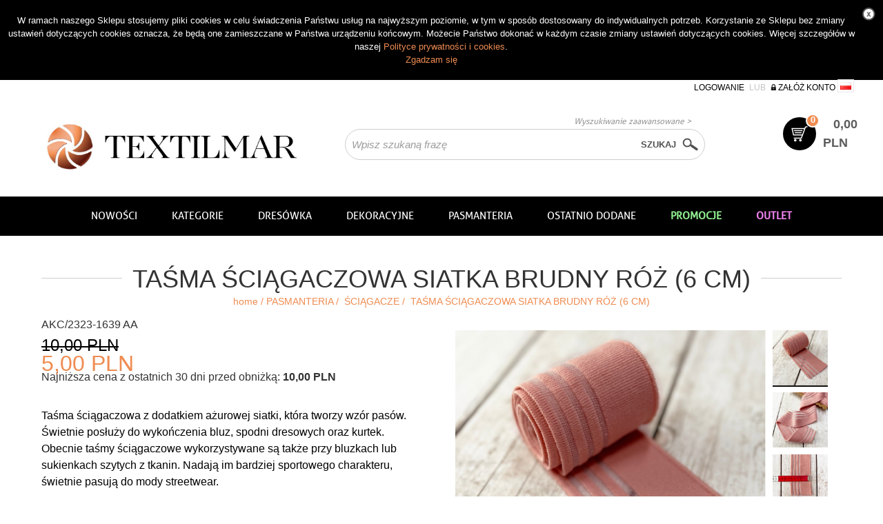

--- FILE ---
content_type: text/html; charset=utf-8
request_url: https://sklep.textilmar.pl/tasma-sciagaczowa-siatka-brudny-roz-6-cm-p26261
body_size: 37143
content:

<!DOCTYPE html>
<html>
	<head>
		<title>Taśma ściągaczowa siatka brudny róż (6 cm) - ściągacze - Textilmar</title>
		<meta http-equiv="Content-Type" content="text/html; charset=utf-8">
		<meta http-equiv="Content-Language" content="pl" />
		<meta name="keywords" content="" />
		<meta name="description" content="Taśma ściągaczowa z dodatkiem ażurowej siatki, która tworzy wzór pasów. Świetnie posłuży do wykończenia bluz, spodni dresowych oraz kurtek. Obecnie taśmy ściągaczowe wykorzystywane są także przy bluzkach lub sukienkach szytych z tkanin. Nadają im bar" />
		<meta name="robots" content="index,follow" />
		<meta name="author" content="cStore - www.cstore.pl" />
		<meta name="distribution" content="global" />
		<meta name="audience" content="all" />
		<meta name="rating" content="general" />
		<meta name="revisit-after" content="3 days" />
		<!-- Google Tag Manager -->
		<script>(function(w,d,s,l,i){w[l]=w[l]||[];w[l].push({'gtm.start':
			new Date().getTime(),event:'gtm.js'});var f=d.getElementsByTagName(s)[0],
			j=d.createElement(s),dl=l!='dataLayer'?'&l='+l:'';j.async=true;j.src=
			'https://www.googletagmanager.com/gtm.js?id='+i+dl;f.parentNode.insertBefore(j,f);
			})(window,document,'script','dataLayer','GTM-W246958');</script>
			<!-- End Google Tag Manager -->
		<!-- <link href="https://sklep.textilmar.pl/themes/comvision.css" rel="stylesheet" /> -->
<link rel="shortcut icon" href="favicon.ico" />
		<link rel="search" type="application/opensearchdescription+xml" href="opensearch.php" title="Textilmar" />

		<meta name="viewport" content="width=device-width, initial-scale=1">

		<meta name="HandheldFriendly" content="true" />
		<meta name="apple-mobile-web-app-capable" content="YES" />
		<meta name="facebook-domain-verification" content="zm6lzyntm3425peq6wduj66r6z76k0" />

		<link rel="stylesheet" href="https://cdn.jsdelivr.net/npm/bootstrap@4.0.0/dist/css/bootstrap.min.css" integrity="sha384-Gn5384xqQ1aoWXA+058RXPxPg6fy4IWvTNh0E263XmFcJlSAwiGgFAW/dAiS6JXm" crossorigin="anonymous">

		<link rel="stylesheet" href="https://sklep.textilmar.pl/themes/lightbox.css" type="text/css" media="screen" />
		<link rel="stylesheet" href="https://sklep.textilmar.pl/themes/jquery.autocomplete.css" type="text/css" media="screen" />
		<link rel="stylesheet" href="https://sklep.textilmar.pl/themes/filter.css" type="text/css" media="screen" />
		<link rel="stylesheet" href="https://sklep.textilmar.pl/themes/textilmar_2019/js/fancybox/jquery.fancybox-1.3.4.css" type="text/css" media="screen" />
		<link rel="stylesheet" href="https://sklep.textilmar.pl/themes/textilmar_2019/css/style.css?v=1" type="text/css" media="all" />
		<link rel="stylesheet" href="https://sklep.textilmar.pl/themes/textilmar_2019/css/print.css" type="text/css" media="print" />
		<link rel="stylesheet" href="https://sklep.textilmar.pl/themes/textilmar_2019/css/lang/style.css" type="text/css" />

		<link rel="stylesheet" href="https://unpkg.com/swiper/css/swiper.css">
		<link rel="stylesheet" href="https://unpkg.com/swiper/css/swiper.min.css">

		<script type="text/javascript" src="https://unpkg.com/swiper/js/swiper.js"></script>
		<script type="text/javascript" src="https://unpkg.com/swiper/js/swiper.min.js"></script>

		<script type="text/javascript" src="https://sklep.textilmar.pl/themes/js/jquery-lib.js"></script>
		<script type="text/javascript" src="https://sklep.textilmar.pl/themes/js/system.js"></script>
		<script type="text/javascript">
			theme = 'https://sklep.textilmar.pl/themes/textilmar_2019';
			kontoFacebook = 'textilmar.tkaniny';
			stronaFacebook = 'https://sklep.textilmar.pl/';
			facebookSide = 'right';
		</script>
		<script type="text/javascript" src="https://sklep.textilmar.pl/themes/textilmar_2019/js/jquery.flow.1.2.auto.js"></script>
		<script type="text/javascript" src="https://sklep.textilmar.pl/themes/textilmar_2019/js/autocomplete.js"></script>
<!--		<script type="text/javascript" src="https://cdnjs.cloudflare.com/ajax/libs/jquery-autocomplete/1.0.7/jquery.auto-complete.js"></script>-->
<!--		<script type="text/javascript" src="https://cdnjs.cloudflare.com/ajax/libs/jquery/1.9.0/jquery.js"></script>-->
		<script type="text/javascript" src="https://sklep.textilmar.pl/themes/textilmar_2019/js/jquery-1.7.1.js"></script>
<!--		<script type="text/javascript" src="https://cdnjs.cloudflare.com/ajax/libs/jquery/1.7.2/jquery.min.js"></script>-->
		<script type="text/javascript" src="https://sklep.textilmar.pl/themes/textilmar_2019/js/cstore.js"></script>
		<script type="text/javascript" src="https://sklep.textilmar.pl/themes/textilmar_2019/js/jquery.jcarousel.min.js"></script>
		<script type="text/javascript" src="https://sklep.textilmar.pl/themes/textilmar_2019/js/nyroModal.js"></script>
		<script type="text/javascript" src="https://sklep.textilmar.pl/themes/textilmar_2019/js/jquery.cycle.all.js"></script>
		<script type="text/javascript" src="https://sklep.textilmar.pl/themes/textilmar_2019/js/jquery-ui-1.8.16.custom.min.js"></script>
		<script type="text/javascript" src="https://sklep.textilmar.pl/themes/js/jquery-func.js"></script>
<!--		<script type="text/javascript" src="https://cdnjs.cloudflare.com/ajax/libs/fancybox/2.1.4/jquery.fancybox.min.js"></script>-->
<!--		<script src="https://cdnjs.cloudflare.com/ajax/libs/fancybox/2.1.4/jquery.fancybox.pack.min.js" integrity="sha512-LeNXceKUk+nmnw9FthWDIjQSjZdRcMbps6Vz4k8ya0UUuGtQZ/y/ulnp0wAmhEuJrUmaN9aKS/liJpi4f53cTg==" crossorigin="anonymous" referrerpolicy="no-referrer"></script>-->
		<script type="text/javascript" src="https://sklep.textilmar.pl/themes/textilmar_2019/js/fancybox/jquery.fancybox-1.3.4.js"></script>
		<script type="text/javascript" src="https://sklep.textilmar.pl/themes/textilmar_2019/js/fancybox/jquery.fancybox-1.3.4.pack.js"></script>
		<script type="text/javascript" src="https://sklep.textilmar.pl/themes/textilmar_2019/js/bb_fbslider.js"></script>
		<script type="text/javascript" src="https://sklep.textilmar.pl/themes/textilmar_2019/js/custom.js"></script>
		<script type="text/javascript" src="https://apis.google.com/js/plusone.js">
		{lang: 'pl'}
		</script>
		<script type="text/javascript">
			$(document).ready(function(){
				$("#ship_post .info-1 input:radio").change(function(){
					if($(this).checked){
						
					}
				})

			})
		</script>
		<link href="https://cdn.jsdelivr.net/npm/select2@4.1.0-beta.1/dist/css/select2.min.css" rel="stylesheet" />
		<script src="https://cdn.jsdelivr.net/npm/select2@4.1.0-beta.1/dist/js/select2.min.js"></script>
		<script src="https://geowidget.easypack24.net/js/sdk-for-javascript.js"></script>
		<link rel="stylesheet" href="https://geowidget.easypack24.net/css/easypack.css"/>
		<script type="text/javascript" src="https://sklep.textilmar.pl/themes/textilmar_2019/js/ps.js"></script>
<!--		<script type="text/javascript" src="https://cdnjs.cloudflare.com/ajax/libs/jquery-autocomplete/1.0.7/jquery.auto-complete.js"></script>-->

		<script type="text/javascript" src="https://sklep.textilmar.pl/themes/js/jquery.autocomplete.js"></script>
		<script type="text/javascript" src="https://sklep.textilmar.pl/themes/textilmar_2019/js/jquery.validate.js"></script>
		<script type="text/javascript" src="https://sklep.textilmar.pl/themes/js/cookie.js"></script>
                <script type="text/javascript" src="https://sklep.textilmar.pl/themes/textilmar_2019/js/zoom/jquery.elevatezoom.js"></script>
		<script type="text/javascript">

            var max = 50.00;
            var cechyMagazynowe = [];

            setTimeout(function () {
				$('[name="sel_opcja[0]"]').change(function () {
					var val = $(this).val();

					$.each(cechyMagazynowe, function (index, value) {
						if (value.cecha_1 == val) {
							max = parseFloat(value.stock);
						}
					});
				});
            }, 500);

			$(document).ready(function() {
				function unitValid() {

		var b = true;
            var amount = $('.input_amount').val();
            if ($('.input_amount').parents('.quan').children('.productUnit').val() == 'mb'){
        		var value = parseFloat($('.input_amount').val().replace(',','.'));
        		if (value < 0.2) {
	            	alert('Minimalna wartość zamówienia to 0.2');
	            	$('.input_amount').val('1');
	            	b = false;
	            }
	            else {
	            	$('.input_amount').val(value.toFixed(1));
	            }
            } else if ($('.input_amount').parents('.quan').children('.productUnit').val() == 'szt.') {
            	var value2 = parseFloat($('.input_amount').val().replace(',','.'));
	            console.log(value2);
	            if (value2 < 1) {
	            	alert('Minimalna wartość zamówienia to 1');
	            	$('.input_amount').val('1');
	            	b = false;
	            }
	            else {
	            	$('.input_amount').val(value2.toFixed(0));
	            }
            }
		console.log(b);
	return b;
	}

				jQuery.validator.addMethod(
						"notEqualTo", function(value, element, param) {
							return this.optional(element) || value != param;
						}, "<br />Proszę wypełnić pole."
						);
				$("#registerForm,form[name=order_form]").validate({
					rules: {
						name: {required: true, minlength: 3},
						name3: {required: true, minlength: 3},
						adss: {required: true, minlength: 3},
						adres_no: {required: true, minlength: 1},
						city: {required: true, minlength: 3},
						mail: {required: true, email: true},
						post_code: {required: true},
						post_code_wys: {required: true},
						kod_poczt_wys: {required: true},
						phon: {required: true, minlength: 9},
						rules: {required: true},
						doc_type: {required: true},
						bank: {required: true, min: 1},
						haslo_2: {equalTo: "#password"}
					},
					messages: {
						name: "<br />Wprowadź imię",
						name3: "<br />Wprowadź nazwisko",
						adss: "<br />Wprowadź ulicę",
						adres_no: "<br />Wprowadź nr domu/mieszkania",
						city: "<br />Wprowadź miasto",
						mail: "<br />Wprowadź poprawny adres e-mail",
						post_code: "<br />Wprowadź kod pocztowy",
						post_code_wys: "<br />Wprowadź kod pocztowy",
						kod_poczt_wys: "<br />Wprowadź kod pocztowy",
						rules: "(Zaznacz regulamin)",
						doc_type: "<br />Wybierz typ dokumentu",
						phon: "<br />Wprowadź nr telefonu",
						bank: "<br />Wybierz bank",
						haslo_2: "<br />Powtórz hasło"
					}
				});

				$("#username").focus(function() {
					var firstname = $("#firstname").val();
					var lastname = $("#lastname").val();
					if (firstname && lastname && !this.value) {
						this.value = firstname + "." + lastname;
					}
				});

				$('select[name=paczkomat]').change(function(){
					var pacz1=$(this).val();
					$('select[name=paczkomat]').val(pacz1);
				})
				$('select[name=paczkomat2]').change(function(){
					var pacz1=$(this).val();
					$('select[name=paczkomat2]').val(pacz1);
				})
				$('#paczkomaty_check').change(function(){
					var pacz1=$(this).val();
					$('#paczkomaty_check').val(pacz1);
				})
					var co = $('.input_amount').parents('.quan').children('.productUnit').val();

				$('#spsuv').submit(function (e) {
					b = true;
					$(".input_amount").each(function () {
						var amount = $(this).val();
			            if ($(this).parents('.quan').children('.productUnit').val() == 'mb'){
			        		var value = parseFloat($(this).val().replace(',','.'));
			        		if (value < 0.2) {
				            	alert('Minimalna wartość zamówienia to 0.2');
				            	$(this).val('1');
				            	b = false;
				            }
				            else {
				            	$(this).val(value.toFixed(1));
				            }
			            } else if ($(this).parents('.quan').children('.productUnit').val() == 'szt.') {
			            	var value2 = parseFloat($(this).val().replace(',','.'));
				            if (value2 < 1) {
				            	alert('Minimalna wartość zamówienia to 1');
				            	$(this).val('1');
				            	b = false;
				            }
				            else {
                                $(this).val(value2.toFixed(0));
				            }
			            }
					});

					if (!b) {
						e.preventDefault();
					}
				});

				$('[name=form_cechy_prod]').submit(function (e) {

					var check = unitValid();
					console.log('check ' + check);
					var ile = $(".input_amount").val();
					if (check) {

                        var selectedCecha = $('[name="sel_opcja[0]"]').val();
                        if (cechyMagazynowe && selectedCecha == '0') {
                            alert('Cechy produktu nie zostały wybrane');
                            return 1;
                        }

						var ch = 0;

						if (ile > max) {
							ile = max;
							ch = 1;

							if (max != 0) {
								alert('Możesz kupić maksymalnie ' + max + ' ' + co);
							} else {
								alert('Już posiadasz maksymalną ilość tego produktu w koszyku');
							}
						} else {
							$(".shppe").trigger('click');
						}
					}
					
					e.preventDefault();
				});

				$(".shppe").click(function() {
					var blad = 0;
					var id = $(this).attr('val');
					var link = $(this).attr('link');
					var opcje = $(".show_product_options").first().serializeArray();
					var ed = $(this).attr('ed');
					var ref = $(this).attr('ref');

					var check = unitValid();

					$(".show_product_options").each(function() {
						if ($(this).val() == 0) {
							blad = 1;
						}
					})
					var ile = $(".input_amount").val();

                    var selectedCecha = $('[name="sel_opcja[0]"]').val();
                    if (cechyMagazynowe && selectedCecha == '0') {
                        alert('Cechy produktu nie zostały wybrane');
                        return 1;
                    }
					
					if (check) {
						var ch = 0;

						if (ile > max) {
							ile = max;
							ch = 1;

							if (max != 0) {
								alert('Możesz kupić maksymalnie ' + max + ' ' + co);
							} else {
								alert('Już posiadasz maksumalną ilość tego produktu w koszyku');
							}

							e.preventDefault();
						}
					} else {
							e.preventDefault();
					}

					if (blad == 0) {
						$.ajax({
							type: "POST",
							data: {prodId: id, opcje: opcje, ile: ile, refId: ref, ed:ed, ch: ch},
							dataType: 'json',
							url: "/cartAjax.php",
							success: function(msg) {
								if (msg == 'false' || msg == false || msg == '' || msg == null) {
									window.location = link;
								} else {

								    var selectedCecha = $('[name="sel_opcja[0]"]').val();
								    if (cechyMagazynowe && selectedCecha) {
                                        $.each(cechyMagazynowe, function (index, value) {
                                            if (value.cecha_1 == selectedCecha) {
                                                cechyMagazynowe[index].stock -= ile;
                                            }
                                        });
                                    }

                                    max -= ile;
                                    max = parseFloat(max).toFixed(2);
                                    max = parseFloat(max);

									$(".scart ul li div strong").text(msg['ilosc']);
									$(".scart ul li div .col").html(msg['suma']);
									$("#x_cart").fadeIn('fast', function() {
									    $('#mobile-header > div span.number-of-products').text(parseInt($('#mobile-header > div span').text()) + 1);
										$(this).delay(1000).fadeOut(1000);
									});

									$.ajax({
										type: "POST",
										data: {ch: ch},
										dataType: 'json',
										url: "/cartAjax2.php"
									});
										// window.location = "/shopcart";
								}
							}
						});
					} else {
						alert("Prosimy wybrać cechy produktu.");
					}
				});

				$(".cartAdd").click(function() {
					var blad = 0;
					var id = $(this).attr('val');
					var link = $(this).attr('link');
					var opcje = $(".show_product_options").first().serializeArray();
					var ed = $(this).attr('ed');
					var ref = $(this).attr('ref');

					var check = unitValid();

					$(".show_product_options").each(function() {
						if ($(this).val() == 0) {
							blad = 1;
						}
					})
					var ile = $(".input_amount").val();

                    var selectedCecha = $('[name="sel_opcja[0]"]').val();
                    if (cechyMagazynowe && selectedCecha == '0') {
                        alert('Cechy produktu nie zostały wybrane');
                        return 1;
                    }
					
					if (check) {
						var ch = 0;

						if (ile > max) {
							ile = max;
							ch = 1;

							if (max != 0) {
								alert('Możesz kupić maksymalnie ' + max + ' ' + co);
							} else {
								alert('Już posiadasz maksymalną ilość tego produktu w koszyku');
							}

							e.preventDefault();
						}
					} else {
							e.preventDefault();
					}


					if (blad == 0) {
						$.ajax({
							type: "POST",
							data: {prodId: id, opcje: opcje, ile: ile, refId: ref, ed:ed, ch: ch},
							dataType: 'json',
							url: "/cartAjax.php",
							success: function(msg) {
								if (msg == 'false' || msg == false || msg == '' || msg == null) {
									window.location = link;
								} else {

                                    max -= ile;
                                    max = parseFloat(max).toFixed(2);
                                    max = parseFloat(max);

									$(".scart ul li div strong").text(msg['ilosc']);
									$(".scart ul li div .col").html(msg['suma']);
									$("#x_cart").fadeIn('fast', function() {
                                        $('#mobile-header > div span.number-of-products').text(parseInt($('#mobile-header > div span').text()) + 1);
										$(this).delay(1000).fadeOut(1000);
									});

									$.ajax({
										type: "POST",
										data: {ch: ch},
										dataType: 'json',
										url: "/cartAjax2.php"
									});
										// window.location = "/shopcart";
								}
                                free_delivery();
							}
						});
					} else {
						alert("Prosimy wybrać cechy produktu.");
					}
				});

				if ($.cookie('hide_cookie_bar') === null) {
					$('#cookie_info').slideDown("slow");
				}
				openOffersDialog();
			});
			function closeCookieInfo() {
				$.cookie("hide_cookie_bar", ["1"], {expires: 30});
				$('#cookie_info').slideUp("slow");
			}
		</script>

		<script type="text/javascript">
			if ($(".stock_info").length == "1") {
				alert("W Twoim koszyku są produkty, które przekaczają dostępny stan magazynowy. <br />Możesz ograniczyć ilość zamawianych produktów.");
			}
			window.___gcfg = {lang: 'pl'};
			(function() {
				var po = document.createElement('script');
				po.type = 'text/javascript';
				po.async = true;
				po.src = 'https://apis.google.com/js/plusone.js';
				var s = document.getElementsByTagName('script')[0];
				s.parentNode.insertBefore(po, s);
			})();
		</script>

		<meta name="google-site-verification" content="eQdoScgmTu1Tz5HKS7YZQkgqSW0CmhUz9HNM6pKoF3c" />

<script type="text/javascript">

  var _gaq = _gaq || [];
  _gaq.push(['_setAccount', 'UA-21011038-1']);
  _gaq.push(['_trackPageview']);

  (function() {
    var ga = document.createElement('script'); ga.type = 'text/javascript'; ga.async = true;
    ga.src = ('https:' == document.location.protocol ? 'https://ssl' : 'http://www') + '.google-analytics.com/ga.js';
    var s = document.getElementsByTagName('script')[0]; s.parentNode.insertBefore(ga, s);
  })();

</script>

<meta name="google-site-verification" content="GONg_JzYi4CRZQG3q8ba2jt7osgRbZUNnn3iIbQtHaM" /><style type="text/css">.pac-container{z-index:1500 !important}</style><script type="text/javascript" src="https://sklep.textilmar.pl/include/language.js.php"></script>
		<script type="text/javascript" src="https://sklep.textilmar.pl/include/functions.js"></script><script src="https://www.google.com/recaptcha/api.js"></script>
<script type="text/javascript">
if($.isFunction($.prop) == false) {
    (function($) {
        $.fn.prop = function(e, val) {
            if(val == null)
                return this.attr(e);
            else
                return this.attr(e, val);
        }
    })(jQuery);
}
</script><script type="text/javascript">var show_product_tax=23.00; var price=10; var price_net=8.13; var prom_price=5; var prom_price_net=4.07; </script><script type="text/javascript">var gallery_type = "lighbox";var product_id = 26261;</script>

                <script type="text/javascript" src="https://sklep.textilmar.pl/themes/textilmar_2019/js/functions.js"></script>
		<script type="text/javascript" src="https://sklep.textilmar.pl/themes/textilmar_2019/js/jquery.multiselect.min.js"></script>
		<script type="text/javascript" src="https://sklep.textilmar.pl/themes/textilmar_2019/js/ui.selectmenu.js"></script>
		<script src="https://sklep.textilmar.pl/themes/js/cs_info.php" type="text/javascript"></script>

<!-- Facebook Pixel Code -->
<script>
  !function(f,b,e,v,n,t,s)
  {if(f.fbq)return;n=f.fbq=function(){n.callMethod?
  n.callMethod.apply(n,arguments):n.queue.push(arguments)};
  if(!f._fbq)f._fbq=n;n.push=n;n.loaded=!0;n.version='2.0';
  n.queue=[];t=b.createElement(e);t.async=!0;
  t.src=v;s=b.getElementsByTagName(e)[0];
  s.parentNode.insertBefore(t,s)}(window, document,'script',
  'https://connect.facebook.net/en_US/fbevents.js');
  fbq('init', '367608813792549');
  fbq('track', 'PageView');
</script>
<noscript><img height="1" width="1" style="display:none"
  src="https://www.facebook.com/tr?id=367608813792549&ev=PageView&noscript=1"
/></noscript>
<!-- End Facebook Pixel Code -->

		<script>
			$(document).ready(function () {
				$('#registerForm input, #registerForm select').change(function () {
					$('.shopcart').find('[type="submit"]').attr('disabled', false);

					$('[data-step="3"] button').attr('disabled', false);
				});

				$('#registerForm').submit(function () {
					$('.shopcart').find('[type="submit"]').attr('disabled', true);

					$('[data-step="3"] button').attr('disabled', true);
					
					console.log('unblocked');
				});
			});
		</script>

	
                    <script type="application/ld+json">
                    {
                    "@context": "http://schema.org",
                    "@type": "Product", 
                    "name": "TAŚMA ŚCIĄGACZOWA SIATKA BRUDNY RÓŻ (6 CM)",
                    "image": "https://sklep.textilmar.pl/images/mini/5c081be4664cb0dc1a52432a943ef4d5.jpg",
                    "mpn": "",
                    "description": "",
                    "brand": {
                        "@type": "Thing",
                        "name": ""
                    },
                    "aggregateRating": {
                        "@type": "AggregateRating",
                        "bestRating": "10",
                        "worstRating": "0",
                        "ratingValue": "0",
                        "reviewCount": "0"
                    },
                    
                        "offers": {
                            "@type": "Offer",
                            "priceCurrency": "PLN",

                            "price": "5",
                            "itemCondition": "http://schema.org/NewCondition", "availability": "http://schema.org/InStock"
                        }
                    
                    }
                    </script>
                    <script type="text/javascript">
					<!--//--><![CDATA[//><!--
					var gemius_ecommerce_identifier = "pyZA2v9Uc1.92mFVqtxSTrQZroGy.OcaBhOc7rvPOwr.D7";
					var gemius_hitcollector = "smpl.hit.gemius.pl";
					function gemius_pending(i) { window[i] = window[i] || function() {var x = window[i+"_pdata"] = window[i+"_pdata"] || []; x[x.length]=arguments;};};
					gemius_pending("gemius_ecommerce");
					
					gemius_ecommerce("view",{
						"page":"item",
						"id":"26261",
						"name":"TAŚMA ŚCIĄGACZOWA SIATKA BRUDNY RÓŻ (6 CM)",
						"category":"PASMANTERIA/ŚCIĄGACZE",
						"category_id":"524",
						"price":"5",
						"language":"pl",
						"currency":"PLN",
						"EAN":"AKC/2323-1639 AA",
						"discount":"5"
					});
					(function(d,t) {try{ var s=d.getElementsByTagName(t)[0],l="http"+((location.protocol=="https:")?"s":"");
					var add=function(ppdb, clb){ var
					gt=d.createElement(t),h=(ppdb?"smpl.hit.ppdb.pl/eclib.js":"smpl.hit.gemius.pl/ectools.js");
					gt.setAttribute("async","async"); gt.setAttribute("defer","defer"); gt.src=l+"://"+h; s.parentNode.insertBefore(gt,s);
					if(clb && gt.addEventListener) gt.addEventListener("error", clb, false); else if (clb && gt.attachEvent)
					gt.attachEvent("onerror", clb); };
					add(0, function(){add(1);});} catch (e) {}})(document,"script");
					
						$( document ).ajaxSuccess( function( event, xhr, settings ) {
							if ( settings.url == "/cartAjax.php" && settings.type == "POST" ) {
								
					gemius_ecommerce("additem",{
						"id":"26261",
						"name":"TAŚMA ŚCIĄGACZOWA SIATKA BRUDNY RÓŻ (6 CM)",
						"category":"PASMANTERIA/ŚCIĄGACZE",
						"category_id":"524",
						"price":"5",
						"quantity": $(".input_amount").val(),
						"language":"pl",
						"currency":"PLN",
						"EAN":"AKC/2323-1639 AA",
						"discount":"5"
					});
						
							}
						});
					
					//--><!]]>
				</script></head>

	<body id="div_id_show_product" class="cat_524 div_class_main_page">
		<!-- Google Tag Manager (noscript) -->
		<noscript><iframe src="https://www.googletagmanager.com/ns.html?id=GTM-W246958"
		height="0" width="0" style="display:none;visibility:hidden"></iframe></noscript>
		<!-- End Google Tag Manager (noscript) -->
		<div id="cookie_info">
			<p class="cookie-bar cookie-bar__text"><style>
.cookie-bar.cookie-bar__text { text-align: center !important; }
</style>

W ramach naszego Sklepu stosujemy pliki cookies w celu świadczenia Państwu usług na najwyższym poziomie, w tym w sposób dostosowany do indywidualnych potrzeb. Korzystanie ze Sklepu bez zmiany ustawień dotyczących cookies oznacza, że będą one zamieszczane w Państwa urządzeniu końcowym. Możecie Państwo dokonać w każdym czasie zmiany ustawień dotyczących cookies. Więcej szczegółów w naszej <a href="/polityka-prywatnosci-i-cookies-r174">Polityce prywatności i cookies</a>. <br> <a href="#" onclick="closeCookieInfo()" style="">Zgadzam się</a></p>
			<a href="#" class="close_cookie" onclick="closeCookieInfo()"></a>
		</div>
<!--		<div style="position: fixed; top: 0; background: #ee8b52; color: #fff; padding: 10px; width: 100%; z-index: 2; text-align: center;">-->
<!--			Z powodu dużej ilości zamówień mogą wystąpić opóźnienia w wysyłce i dostawie. Prosimy o wyrozumiałość i przepraszamy za niedogodności.-->
<!--		</div>-->
		
<style>
    @font-face {
        font-family: 'Myriad Pro Regular';
        font-style: normal;
        font-weight: normal;
        src: local('Myriad Pro Regular'), url('/themes/textilmar/font/MYRIADPRO-REGULAR.woff') format('woff');
    }


    @font-face {
        font-family: 'Myriad Pro Condensed';
        font-style: normal;
        font-weight: normal;
        src: local('Myriad Pro Condensed'), url('/themes/textilmar/font/MYRIADPRO-COND.woff') format('woff');
    }


    @font-face {
        font-family: 'Myriad Pro Condensed Italic';
        font-style: normal;
        font-weight: normal;
        src: local('Myriad Pro Condensed Italic'), url('/themes/textilmar/font/MYRIADPRO-CONDIT.woff') format('woff');
    }


    @font-face {
        font-family: 'Myriad Pro Light';
        font-style: normal;
        font-weight: normal;
        src: local('Myriad Pro Light'), url('/themes/textilmar/font/MyriadPro-Light.woff') format('woff');
    }


    @font-face {
        font-family: 'Myriad Pro Semibold';
        font-style: normal;
        font-weight: normal;
        src: local('Myriad Pro Semibold'), url('/themes/textilmar/font/MYRIADPRO-SEMIBOLD.woff') format('woff');
    }


    @font-face {
        font-family: 'Myriad Pro Semibold Italic';
        font-style: normal;
        font-weight: normal;
        src: local('Myriad Pro Semibold Italic'), url('/themes/textilmar/font/MYRIADPRO-SEMIBOLDIT.woff') format('woff');
    }


    @font-face {
        font-family: 'Myriad Pro Bold Condensed';
        font-style: normal;
        font-weight: normal;
        src: local('Myriad Pro Bold Condensed'), url('/themes/textilmar/font/MYRIADPRO-BOLDCOND.woff') format('woff');
    }


    @font-face {
        font-family: 'Myriad Pro Bold';
        font-style: normal;
        font-weight: normal;
        src: local('Myriad Pro Bold'), url('/themes/textilmar/font/MYRIADPRO-BOLD.woff') format('woff');
    }


    @font-face {
        font-family: 'Myriad Pro Bold Italic';
        font-style: normal;
        font-weight: normal;
        src: local('Myriad Pro Bold Italic'), url('/themes/textilmar/font/MYRIADPRO-BOLDIT.woff') format('woff');
    }


    @font-face {
        font-family: 'Myriad Pro Bold Condensed Italic';
        font-style: normal;
        font-weight: normal;
        src: local('Myriad Pro Bold Condensed Italic'), url('/themes/textilmar/font/MYRIADPRO-BOLDCONDIT.woff') format('woff');
    }


    @font-face {
        font-family: 'AdobeTextPro-Regular';
        font-style: normal;
        font-weight: normal;
        src: local('AdobeTextPro-Regular'), url('/themes/textilmar/font/AdobeTextPro-Regular.woff') format('woff');
    }


    @font-face {
        font-family: 'AdobeTextPro-It';
        font-style: normal;
        font-weight: normal;
        src: local('AdobeTextPro-It'), url('/themes/textilmar/font/AdobeTextPro-It.woff') format('woff');
    }


    @font-face {
        font-family: 'AdobeTextPro-Bold';
        font-style: normal;
        font-weight: normal;
        src: local('AdobeTextPro-Bold'), url('/themes/textilmar/font/AdobeTextPro-Bold.woff') format('woff');
    }


    @font-face {
        font-family: 'AdobeTextPro-BoldIt';
        font-style: normal;
        font-weight: normal;
        src: local('AdobeTextPro-BoldIt'), url('/themes/textilmar/font/AdobeTextPro-BoldIt.woff') format('woff');
    }


    @font-face {
        font-family: 'AdobeTextPro-Semibold';
        font-style: normal;
        font-weight: normal;
        src: local('AdobeTextPro-Semibold'), url('/themes/textilmar/font/AdobeTextPro-Semibold.woff') format('woff');
    }


    @font-face {
        font-family: 'AdobeTextPro-SemiboldIt';
        font-style: normal;
        font-weight: normal;
        src: local('AdobeTextPro-SemiboldIt'), url('/themes/textilmar/font/AdobeTextPro-SemiboldIt.woff') format('woff');
    }

    body {
        width: auto;
        max-width: 100%;
    }

    /**/
    #mobile-search, .page-mask {
        display: none;
    }
    /**/

	@media (min-width: 768px) {
		#mobile-header,
		#mobile-search,
		#mobile-categories,
		.page-mask,
		#mobile-slider,
		.mobile-banner,
		.mobile-slider-parent,
		#mobile-newsletter,
		.mobile-only {
			display: none !important;
		}
	}

		#desktop-instagram span {
			position: absolute;
			padding: 20px;
			background: rgba(255, 255, 255, .5);
			width: auto;
			cursor: pointer;
			right: 0;
			top: 50% !important;
			transform: translateY(-50%);
		}

	@media (max-width: 767px) {

		.left-column {
			display: none !important;
		}

		#x_cart {
			background: rgba(255, 255, 255, .95);
			color: #111;
			left: 0;
			right: 0;
			margin: 0 auto;
			box-shadow: 0 0 10px -5px #111;
			width: calc(100% - 40px);
			top: 50%;
			transform: translateY(-50%);
			font-family: 'Myriad Pro Light' !important;
			font-weight: 100;
		}

		.main-footer {
			background: #f3f3f3;
			margin: 0;
			padding: 20px;
			text-align: center;
			display: flex;
			flex-direction: column;
		}

		#div_id_shop_cart .main-footer {
			margin-top: 60px;
		}

		.main-footer .footer__social {
			order: 1;
			margin: 0;
			padding: 5px;
			/*display: none;*/
		}

		.main-footer .footer__payments {
			order: 2;
			margin: 0;
			padding: 5px;
			/*display: none;*/
		}

		.main-footer * {
			font-family: 'Myriad Pro Light';
		}

		.main-footer ul {
			padding: 0 !important;
		}

		.main-footer ul li.heading {
			cursor: pointer;
		}

		.main-footer ul li:not(.heading) {
			color: #111 !important;
			display: none;
		}

		.main-footer ul li:not(.heading) a {
			color: #111 !important;
		}

		.main-footer ul li:last-of-type {
			margin-bottom: 20px;
		}

		.main-footer .footer__menu, .main-footer .footer__address {
			float: none;
			width: 100%;
			margin: 0;
			order: 2;
		}

		.box-content-no-header-noborder {
			display: flex;
			flex-direction: column;
		}

		.box-content-no-header-noborder > p:first-of-type, .box-content-no-header-noborder > p:not(:last-of-type) {
			order: 2;

			max-height: 120px;
			overflow: hidden;
			cursor: pointer;
		}

		.box-content-no-header-noborder > p:not(.open):first-of-type:before {
			display: block;
			content: ' ';
			width: 100%;
			height: 120px;
			position: absolute;
			background: linear-gradient(to bottom, rgba(255, 255, 255, 0), rgba(255, 255, 255, 1));
		}

		.box-content-no-header-noborder > p:not(.open):nth-of-type(n + 2):not(:last-of-type) {
			display: none;
		}

		.main-header,
		.main-nav,
		.main-catx,
		#strona_glowna > div:not(.pole_message),
		#strona_glowna > section,
		.newsletter,
		.cstore {
			display: none !important;
		}

		body {
			margin: 86px 0 0 0;
		}

		*, h1, h2, h3, h4, h5, h6 {
			font-family: 'Myriad Pro Regular';
		}

		#cookie_info {
			z-index: 2;
		}

		#mobile-categories.active, .page-mask.active, #mobile-search.active {
			display: block;
		}

		#mobile-header {
			width: 100%;
			position: fixed;
			background: #fff;
			z-index: 2;
			top: 0;
			line-height: 0;
		}

		#mobile-header .hamburger {
			width: 80px;
			display: inline-block;
			padding: 30px 20px;
			cursor: pointer;
		}

		#mobile-header .hamburger span {
			width: 100%;
			height: 2px;
			background: #111;
			margin: 5px 0;
			display: block;
		}

		#mobile-header .logo {
			width: calc(100% - 227px);
			margin-left: 35px;
			display: inline-block;
			text-transform: uppercase;
			font-size: 16px;
			vertical-align: top;
			line-height: 86px;
			text-align: center;
			position: relative;
			top: 2px;
			font-family: 'AdobeTextPro-Regular';
			color: #111;
		}

		#mobile-header .icons {
			/*width: 140px;*/
			display: inline-block;
			position: absolute;
			top: 50%;
			right: 0;
			transform: translateY(-50%);
		}

		#mobile-header .icons > span {
			display: none !important;
		}

		#mobile-header .icons svg, #mobile-header .icons img, #mobile-search svg {
			width: 35px;
			height: auto;
			/*padding: 10px 0;*/
			padding: 3px;
			cursor: pointer;
		}

		#mobile-header .icons img {
			max-height: 48px;
			object-fit: contain;
		}

		#mobile-search {
			position: fixed;
			top: 86px;
			left: 0;
			width: 100%;
			height: 100%;
			z-index: 3;
			background: rgba(255, 255, 255, .85);
			padding: 10px 20px;
		}

		#mobile-search svg {
			margin-left: 10px;
			display: none;
		}

		#mobile-search input {
			width: calc(100% - 20px);
			border: none;
			border-bottom: 2px solid #111;
			display: inline-block;
			height: 47px;
			vertical-align: top;
			margin: 10px;
			padding: 0 10px;
			text-transform: uppercase;
			font-weight: bold;
			outline: none;
			background: none;
		}

		#mobile-search .close {
			position: absolute !important;
			top: 5px;
			right: 20px;
		}

		#mobile-header .icons span {
			display: inline-block;
			position: relative;
			width: 20px;
			height: 20px;
			border-radius: 100%;
			background: #ef8c51;
			color: #fff;
			text-align: center;
			line-height: 20px;
			vertical-align: top;
			top: -5px;
			right: 10px;
		}

		#mobile-slider {
			position: relative;
			-webkit-user-select: none;
			-moz-user-select: none;
			-ms-user-select: none;
			user-select: none;
		}

		#mobile-slider > a {
			display: none;
		}

		#mobile-slider > a:first-of-type {
			display: inline-block;
		}

		#mobile-slider span {
			position: absolute;
			top: 50%;
			padding: 10px;
			background: rgba(255, 255, 255, .5);
			transform: translateY(-50%);
			width: auto;
			cursor: pointer;
			line-height: 1;
		}

		#mobile-slider span.right {
			right: 0;
		}

		.mobile-banner {
			margin-top: 10px;
			line-height: 0;
		}

		h2, .productPromoted h3 span.title {
			font-weight: 100;
			padding: 20px 0 10px 20px;
			font-style: italic;
			font-family: 'Myriad Pro Light';
		}

		.mobile-slider-parent {
			overflow-y: hidden;
			overflow-x: scroll;
			overflow-scrolling: touch;
			-webkit-overflow-scrolling: touch;
			position: relative;
		}

		.mobile-slider {
			width: auto;
		}

        #mobile-slider .left, #mobile-slider .right {
            display: none;
        }

		.mobile-slider > a div {
			width: 200px;
			height: 200px;
			margin-left: 10px;

			background-size: cover !important;
		}

		.mobile-slider-parent > span {
			position: absolute;
			padding: 20px;
			background: rgba(255, 255, 255, .5);
			width: auto;
			cursor: pointer;
			right: 0;
			display: none;
		}

		#mobile-newsletter {
			background: #111;
			margin-top: 20px;
			text-align: center;
			padding: 40px;
		}

		#mobile-newsletter h2 {
			color: #fafafa !important;
			font-weight: bold;
			text-transform: uppercase;
			font-style: normal;
			font-size: 22px;
			padding: 0;
			margin-bottom: 5px;
			font-family: 'Myriad Pro Bold';
		}

		#mobile-newsletter p {
			color: #fafafa !important;
			font-size: 18px;
			font-style: italic;
			margin-bottom: 20px;
		}

		#mobile-newsletter input {
			width: calc(100% - 150px);
			font-weight: 200;
			padding: 5px;
			text-align: center;
			margin: 0 auto;
			background: #fafafa;
			display: inline-block;
			border: none;
			font-size: 16px;
		}

		#mobile-newsletter button {
			background: #444;
			color: #fafafa;
			width: 150px;
			padding: 5px;
			vertical-align: top;
			height: 28px;
			border-radius: 0;
		}

		.page-mask {
			width: 100%;
			height: 100%;
			background: rgba(0, 0, 0, .6);
			position: fixed;
			z-index: 2;
			top: 0;
			left: 0;
		}

		#mobile-categories {
			overflow: scroll;
			max-height: 100%;
			position: fixed;
			top: 0;
			left: -80%;
			width: 80%;
			background: #fff;
			z-index: 2;

			-webkit-transition: all 0.5s ease;
			-moz-transition: all 0.5s ease;
			-ms-transition: all 0.5s ease;
			-o-transition: all 0.5s ease;
			transition: all 0.5s ease;
		}

		#mobile-categories.active {
			left: 0;
		}

		#mobile-categories > div:not(.arr) a {
			display: inline-block;
			height: 100%;
		}

		#mobile-categories > div:not(.arr) svg {
			width: 35px;
			padding: 3px;
			height: 100%;
		}

		#mobile-categories > div:not(.arr) svg:nth-of-type(2) {
			margin-left: -10px;
		}

		#mobile-categories .close, #mobile-search .close {
			width: 20px;
			height: 20px;
			position: relative;
			display: inline-block;
			vertical-align: top;
			margin: calc(86px / 2 - 5px) 10px 0 0;
			cursor: pointer;
		}

		#mobile-categories .close span, #mobile-search .close span {
			width: 100%;
			height: 2px;
			background: #111;
			margin: 5px 0;
			display: block;
			transform: rotate(45deg);
			position: absolute;
		}

		#mobile-categories .close span:nth-of-type(2), #mobile-search .close span:nth-of-type(2) {
			transform: rotate(-45deg);
		}

		#mobile-categories > div:not(.arr) {
			text-align: right;
			padding: 0 20px;
			border-bottom: 1px solid #ccc;
			height: 86px;
		}

		#mobile-categories .close {
			float: left;
		}

		#mobile-categories > div:not(.arr) > a span:first-of-type {
			display: inline-block;
			position: relative;
			width: 20px;
			height: 20px;
			border-radius: 100%;
			background: #ef8c51;
			color: #fff;
			text-align: center;
			line-height: 20px;
			vertical-align: top;
			top: 20px;
			right: 10px;
		}

		#mobile-categories > div:not(.arr) > span:nth-of-type(1) {
			vertical-align: top;
			line-height: 86px;
			font-weight: bold;
			text-transform: uppercase;
			font-size: 14px;
			float: right;
			margin-left: 10px;
		}

		#mobile-categories > ul {
			/*margin: 10px 0;*/

			width: 100%;
			padding: 10px;

			display: inline-block;
			float: right;
		}

		#mobile-categories ul li, #mobile-categories ul li a {
			color: #333;
			font-size: 17px;
		}

		#mobile-categories ul > li {
			/*text-align: right;*/
			margin-right: 10px;
			text-transform: uppercase;
			line-height: 2;
			text-align: left;
		}

		#mobile-categories ul > li ul {
			margin-right: 24px;
			color: #aaa;
			font-size: 12px;
			text-transform: none;
			display: none;
		}

		#mobile-categories ul > li ul > li {
			margin-right: 0;
			color: #aaa;
			text-transform: none;
		}

		#mobile-categories ul > li ul > li a {
			font-size: 16px;
			margin-left: 10px;
		}

		#mobile-categories ul > li svg, #mobile-categories ul > li span {
			width: 14px;
			display: inline-block;
			position: relative;
			top: 4px;
			margin-left: 5px;

			float: right;
		}

		#mobile-categories .arr {
			position: fixed;
			bottom: 10px;
			margin-left: 10px;
			display: none;
		}

		#mobile-categories .arr svg {
			display: block;
		}

		#mobile-categories .arr svg:first-of-type {
			position: relative;
			top: 10px;
		}

		.ac_results {
			display: block;
			position: fixed !important;
			margin: 0 auto;
			left: 0 !important;
			right: 0;
			width: calc(100% - 80px) !important;
			border: none;
			height: 80%;
			overflow: scroll;
			background: none !important;
			top: 176px !important;
		}

		li.ac_over {
			background: none !important;
		}

		.ac_results li {
			padding: 2px 15%;
		}

		.ac_results li a img {
			object-fit: cover;
			width: 50px !important;
			height: 50px !important;
		}

		.ac_results li a span {
			padding-left: 15px;
			color: #111;
			text-align: center;
		}

		.ac_results li a span b, .ac_results li a span strong {
			font-family: 'Myriad Pro Bold';
		}

		.ac_results ul {
			max-height: 85% !important;
		}

		.ac_loading {
			background: none !important;
		}
	}
</style>

<!--cat nav-visible-->

<div class="page-mask"></div>

<div id="mobile-search">
    <svg xmlns="http://www.w3.org/2000/svg" xmlns:xlink="http://www.w3.org/1999/xlink" width="50pt" height="50pt" viewBox="0 0 50 50" version="1.1">
        <g id="surface1">
            <path style=" stroke:none;fill-rule:nonzero;fill:rgb(0%,0%,0%);fill-opacity:1;" d="M 47.171875 47.90625 L 32.316406 31.695312 C 35.664062 28.191406 37.503906 23.613281 37.503906 18.75 C 37.503906 13.742188 35.550781 9.03125 32.011719 5.492188 C 28.46875 1.953125 23.761719 0 18.753906 0 C 13.746094 0 9.035156 1.949219 5.496094 5.492188 C 1.953125 9.035156 0.00390625 13.742188 0.00390625 18.75 C 0.00390625 23.757812 1.953125 28.46875 5.496094 32.007812 C 9.039062 35.546875 13.746094 37.5 18.753906 37.5 C 23.066406 37.5 27.15625 36.050781 30.472656 33.386719 L 45.328125 49.59375 C 45.578125 49.863281 45.914062 50 46.253906 50 C 46.554688 50 46.859375 49.890625 47.097656 49.671875 C 47.609375 49.203125 47.640625 48.414062 47.175781 47.90625 Z M 2.5 18.75 C 2.5 9.789062 9.789062 2.5 18.75 2.5 C 27.710938 2.5 35 9.789062 35 18.75 C 35 27.710938 27.710938 35 18.75 35 C 9.789062 35 2.5 27.710938 2.5 18.75 Z M 2.5 18.75 "/>
        </g>
    </svg>
	<form method="get" action="https://sklep.textilmar.pl/">
		<input type="hidden" name="do_search" value="true" />
    	<input name="search_query" class="searchinput autocomplete-mobile input-text">
	</form>
    <div class="close">
        <span></span>
        <span></span>
    </div>
</div>

<div style="/*margin-top: 80px;*/" id="mobile-header">
    <div class="hamburger">
        <span></span>
        <span></span>
        <span></span>
    </div><!--
	--><div style="left: 80px; right: unset;" class="icons">
		<svg
			xmlns:dc="http://purl.org/dc/elements/1.1/"
			xmlns:cc="http://creativecommons.org/ns#"
			xmlns:rdf="http://www.w3.org/1999/02/22-rdf-syntax-ns#"
			xmlns:svg="http://www.w3.org/2000/svg"
			xmlns="http://www.w3.org/2000/svg"
			viewBox="0 0 908.35999 903.40002"
			height="903.40002"
			width="908.35999"
			xml:space="preserve"
			id="svg2"
			version="1.1"><metadata
			 id="metadata8"><rdf:RDF><cc:Work
				 rdf:about=""><dc:format>image/svg+xml</dc:format><dc:type
			rdf:resource="http://purl.org/dc/dcmitype/StillImage" /></cc:Work></rdf:RDF></metadata><defs
			id="defs6" /><g
			transform="matrix(1.3333333,0,0,-1.3333333,0,903.4)"
			id="g10"><g
			   transform="scale(0.1)"
			   id="g12"><path
				 id="path14"
				 style="fill:none;stroke:#100f0d;stroke-width:340;stroke-linecap:butt;stroke-linejoin:miter;stroke-miterlimit:10;stroke-dasharray:none;stroke-opacity:1"
				 d="m 169.996,4049.88 c 0,1411.42 1144.194,2555.61 2555.614,2555.61 1411.42,0 2555.61,-1144.19 2555.61,-2555.61 0,-1411.42 -1144.19,-2555.61 -2555.61,-2555.61 -1411.42,0 -2555.614,1144.19 -2555.614,2555.61 z" /><path
			id="path16"
			style="fill:none;stroke:#100f0d;stroke-width:340;stroke-linecap:round;stroke-linejoin:miter;stroke-miterlimit:10;stroke-dasharray:none;stroke-opacity:1"
			d="M 4872.32,1940.34 6642.66,170" /></g></g></svg>
	</div><!--
    --><a href="/"><div class="logo">
	<img src="/images/logo/logo-resize.jpg" alt="Textilmar" />
    </div></a><!--
    --><div style="right: 15px;" class="icons">
<!--		<img src="https://sklep.textilmar.pl/themes/textilmar_2019/img/png/lupa.png">-->
<!--        <svg xmlns="http://www.w3.org/2000/svg" xmlns:xlink="http://www.w3.org/1999/xlink" width="50pt" height="50pt" viewBox="0 0 50 50" version="1.1">-->
<!--            <g id="surface1">-->
<!--                <path style=" stroke:none;fill-rule:nonzero;fill:rgb(0%,0%,0%);fill-opacity:1;" d="M 47.171875 47.90625 L 32.316406 31.695312 C 35.664062 28.191406 37.503906 23.613281 37.503906 18.75 C 37.503906 13.742188 35.550781 9.03125 32.011719 5.492188 C 28.46875 1.953125 23.761719 0 18.753906 0 C 13.746094 0 9.035156 1.949219 5.496094 5.492188 C 1.953125 9.035156 0.00390625 13.742188 0.00390625 18.75 C 0.00390625 23.757812 1.953125 28.46875 5.496094 32.007812 C 9.039062 35.546875 13.746094 37.5 18.753906 37.5 C 23.066406 37.5 27.15625 36.050781 30.472656 33.386719 L 45.328125 49.59375 C 45.578125 49.863281 45.914062 50 46.253906 50 C 46.554688 50 46.859375 49.890625 47.097656 49.671875 C 47.609375 49.203125 47.640625 48.414062 47.175781 47.90625 Z M 2.5 18.75 C 2.5 9.789062 9.789062 2.5 18.75 2.5 C 27.710938 2.5 35 9.789062 35 18.75 C 35 27.710938 27.710938 35 18.75 35 C 9.789062 35 2.5 27.710938 2.5 18.75 Z M 2.5 18.75 "/>-->
<!--            </g>-->
<!--        </svg>-->
        <a href="https://sklep.textilmar.pl/shopcart">
            <div style="display: inline-block;">
				<svg
						xmlns:dc="http://purl.org/dc/elements/1.1/"
						xmlns:cc="http://creativecommons.org/ns#"
						xmlns:rdf="http://www.w3.org/1999/02/22-rdf-syntax-ns#"
						xmlns:svg="http://www.w3.org/2000/svg"
						xmlns="http://www.w3.org/2000/svg"
						viewBox="0 0 1037.1333 1018.6667"
						height="1018.6667"
						width="1037.1333"
						xml:space="preserve"
						id="svg2"
						version="1.1"><metadata
     id="metadata8"><rdf:RDF><cc:Work
         rdf:about=""><dc:format>image/svg+xml</dc:format><dc:type
						rdf:resource="http://purl.org/dc/dcmitype/StillImage" /></cc:Work></rdf:RDF></metadata><defs
						id="defs6" /><g
						transform="matrix(1.3333333,0,0,-1.3333333,0,1018.6667)"
						id="g10"><g
       transform="scale(0.1)"
       id="g12"><path
         id="path14"
         style="fill:none;stroke:#100f0d;stroke-width:340;stroke-linecap:butt;stroke-linejoin:miter;stroke-miterlimit:10;stroke-dasharray:none;stroke-opacity:1"
         d="M 5264.02,6041.97 H 2407.95" /><path
						id="path16"
						style="fill:none;stroke:#100f0d;stroke-width:340;stroke-linecap:round;stroke-linejoin:round;stroke-miterlimit:10;stroke-dasharray:none;stroke-opacity:1"
						d="m 5264.02,6041.97 h 991.09 C 6706.25,4098.86 7157.4,2155.74 7608.54,212.629 5129.03,198.422 2649.51,184.211 170,170 621.109,2127.36 1072.32,4084.61 1523.43,6041.97 h 884.52" /><path
						id="path18"
						style="fill:none;stroke:#100f0d;stroke-width:340;stroke-linecap:butt;stroke-linejoin:miter;stroke-miterlimit:10;stroke-dasharray:none;stroke-opacity:1"
						d="M 5264.02,6041.97 H 2407.95 c 0,392.71 160.71,749.71 419.46,1008.57 258.86,258.75 615.87,419.46 1008.58,419.46 785.41,0 1428.03,-642.61 1428.03,-1428.03 z" /><path
						id="path20"
						style="fill:none;stroke:#100f0d;stroke-width:340;stroke-linecap:butt;stroke-linejoin:miter;stroke-miterlimit:10;stroke-dasharray:none;stroke-opacity:1"
						d="M 2407.95,6041.97 V 4460" /><path
						id="path22"
						style="fill:none;stroke:#100f0d;stroke-width:340;stroke-linecap:butt;stroke-linejoin:miter;stroke-miterlimit:10;stroke-dasharray:none;stroke-opacity:1"
						d="M 5264.02,6041.97 V 4370" /><path
						id="path24"
						style="fill:none;stroke:#100f0d;stroke-width:340;stroke-linecap:butt;stroke-linejoin:miter;stroke-miterlimit:10;stroke-dasharray:none;stroke-opacity:1"
						d="m 5391.9,4374.53 c 0,-70.63 -57.26,-127.89 -127.88,-127.89 -70.64,0 -127.89,57.26 -127.89,127.89 0,70.62 57.25,127.88 127.89,127.88 70.62,0 127.88,-57.26 127.88,-127.88 z" /><path
						id="path26"
						style="fill:none;stroke:#100f0d;stroke-width:340;stroke-linecap:butt;stroke-linejoin:miter;stroke-miterlimit:10;stroke-dasharray:none;stroke-opacity:1"
						d="m 2535.84,4374.53 c 0,-70.63 -57.26,-127.89 -127.89,-127.89 -70.62,0 -127.88,57.26 -127.88,127.89 0,70.62 57.26,127.88 127.88,127.88 70.63,0 127.89,-57.26 127.89,-127.88 z" /></g></g></svg>
<!--				<img src="https://sklep.textilmar.pl/themes/textilmar_2019/img/png/kosz.png">-->
<!--                <svg xmlns="http://www.w3.org/2000/svg" xmlns:xlink="http://www.w3.org/1999/xlink" width="50pt" height="50pt" viewBox="0 0 50 50" version="1.1">-->
<!--                    <g id="surface1">-->
<!--                        <path style=" stroke:none;fill-rule:nonzero;fill:rgb(0%,0%,0%);fill-opacity:1;" d="M 20 50 C 17.242188 50 15 47.757812 15 45 C 15 42.242188 17.242188 40 20 40 C 22.757812 40 25 42.242188 25 45 C 25 47.757812 22.757812 50 20 50 Z M 20 42.5 C 18.621094 42.5 17.5 43.621094 17.5 45 C 17.5 46.378906 18.621094 47.5 20 47.5 C 21.378906 47.5 22.5 46.378906 22.5 45 C 22.5 43.621094 21.378906 42.5 20 42.5 Z M 20 42.5 "/>-->
<!--                        <path style=" stroke:none;fill-rule:nonzero;fill:rgb(0%,0%,0%);fill-opacity:1;" d="M 37.5 50 C 34.742188 50 32.5 47.757812 32.5 45 C 32.5 42.242188 34.742188 40 37.5 40 C 40.257812 40 42.5 42.242188 42.5 45 C 42.5 47.757812 40.257812 50 37.5 50 Z M 37.5 42.5 C 36.121094 42.5 35 43.621094 35 45 C 35 46.378906 36.121094 47.5 37.5 47.5 C 38.878906 47.5 40 46.378906 40 45 C 40 43.621094 38.878906 42.5 37.5 42.5 Z M 37.5 42.5 "/>-->
<!--                        <path style=" stroke:none;fill-rule:nonzero;fill:rgb(0%,0%,0%);fill-opacity:1;" d="M 43.847656 11.167969 C 43.21875 10.425781 42.273438 10 41.25 10 L 10.640625 10 L 10.394531 8.511719 C 10.066406 6.542969 8.246094 5 6.25 5 L 3.75 5 C 3.058594 5 2.5 5.558594 2.5 6.25 C 2.5 6.941406 3.058594 7.5 3.75 7.5 L 6.25 7.5 C 7.015625 7.5 7.800781 8.164062 7.925781 8.921875 L 12.105469 33.988281 C 12.433594 35.957031 14.253906 37.5 16.25 37.5 L 41.25 37.5 C 41.941406 37.5 42.5 36.941406 42.5 36.25 C 42.5 35.558594 41.941406 35 41.25 35 L 16.25 35 C 15.484375 35 14.699219 34.335938 14.574219 33.578125 L 13.953125 29.878906 L 38.867188 27.710938 C 40.804688 27.542969 42.574219 25.90625 42.894531 23.988281 L 44.574219 13.921875 C 44.738281 12.910156 44.476562 11.90625 43.851562 11.164062 Z M 42.105469 13.511719 L 40.425781 23.578125 C 40.296875 24.367188 39.449219 25.148438 38.648438 25.21875 L 13.542969 27.402344 L 11.058594 12.496094 L 41.246094 12.496094 C 41.539062 12.496094 41.785156 12.597656 41.9375 12.78125 C 42.089844 12.960938 42.148438 13.21875 42.101562 13.507812 Z M 42.105469 13.511719 "/>-->
<!--                    </g>-->
<!--                </svg>-->
                <span class="number-of-products">0</span>
            </div>
        </a>
	
		<a href="https://sklep.textilmar.pl/login">
			<svg xmlns="http://www.w3.org/2000/svg" xmlns:xlink="http://www.w3.org/1999/xlink" width="50pt" height="50pt" viewBox="0 0 50 50" version="1.1">
				<g id="surface1">
					<path style=" stroke:none;fill-rule:nonzero;fill:rgb(0%,0%,0%);fill-opacity:1;" d="M 23.75 27.5 C 16.167969 27.5 10 21.332031 10 13.75 C 10 6.167969 16.167969 0 23.75 0 C 31.332031 0 37.5 6.167969 37.5 13.75 C 37.5 21.332031 31.332031 27.5 23.75 27.5 Z M 23.75 2.5 C 17.546875 2.5 12.5 7.546875 12.5 13.75 C 12.5 19.953125 17.546875 25 23.75 25 C 29.953125 25 35 19.953125 35 13.75 C 35 7.546875 29.953125 2.5 23.75 2.5 Z M 23.75 2.5 "/>
					<path style=" stroke:none;fill-rule:nonzero;fill:rgb(0%,0%,0%);fill-opacity:1;" d="M 43.75 50 L 3.75 50 C 1.683594 50 0 48.316406 0 46.25 C 0 46.078125 0.0351562 42.039062 3.0625 38 C 4.824219 35.648438 7.238281 33.78125 10.234375 32.453125 C 13.894531 30.824219 18.441406 30 23.75 30 C 29.058594 30 33.605469 30.824219 37.265625 32.453125 C 40.261719 33.785156 42.675781 35.648438 44.4375 38 C 47.464844 42.039062 47.5 46.078125 47.5 46.25 C 47.5 48.316406 45.816406 50 43.75 50 Z M 23.75 32.5 C 15.03125 32.5 8.601562 34.882812 5.148438 39.390625 C 2.558594 42.765625 2.503906 46.21875 2.5 46.253906 C 2.5 46.941406 3.058594 47.5 3.75 47.5 L 43.75 47.5 C 44.441406 47.5 45 46.941406 45 46.25 C 45 46.21875 44.941406 42.765625 42.351562 39.390625 C 38.898438 34.882812 32.464844 32.5 23.75 32.5 Z M 23.75 32.5 "/>
				</g>
			</svg>
		</a>
	
	
    </div>
</div>

<div id="mobile-categories">
    <div>
        <div class="close">
            <span></span>
            <span></span>
        </div>
        <a href="https://sklep.textilmar.pl/shopcart">
			<svg
					xmlns:dc="http://purl.org/dc/elements/1.1/"
					xmlns:cc="http://creativecommons.org/ns#"
					xmlns:rdf="http://www.w3.org/1999/02/22-rdf-syntax-ns#"
					xmlns:svg="http://www.w3.org/2000/svg"
					xmlns="http://www.w3.org/2000/svg"
					viewBox="0 0 1037.1333 1018.6667"
					height="1018.6667"
					width="1037.1333"
					xml:space="preserve"
					id="svg2"
					version="1.1"><metadata
     id="metadata8"><rdf:RDF><cc:Work
         rdf:about=""><dc:format>image/svg+xml</dc:format><dc:type
					rdf:resource="http://purl.org/dc/dcmitype/StillImage" /></cc:Work></rdf:RDF></metadata><defs
					id="defs6" /><g
					transform="matrix(1.3333333,0,0,-1.3333333,0,1018.6667)"
					id="g10"><g
       transform="scale(0.1)"
       id="g12"><path
         id="path14"
         style="fill:none;stroke:#100f0d;stroke-width:340;stroke-linecap:butt;stroke-linejoin:miter;stroke-miterlimit:10;stroke-dasharray:none;stroke-opacity:1"
         d="M 5264.02,6041.97 H 2407.95" /><path
					id="path16"
					style="fill:none;stroke:#100f0d;stroke-width:340;stroke-linecap:round;stroke-linejoin:round;stroke-miterlimit:10;stroke-dasharray:none;stroke-opacity:1"
					d="m 5264.02,6041.97 h 991.09 C 6706.25,4098.86 7157.4,2155.74 7608.54,212.629 5129.03,198.422 2649.51,184.211 170,170 621.109,2127.36 1072.32,4084.61 1523.43,6041.97 h 884.52" /><path
					id="path18"
					style="fill:none;stroke:#100f0d;stroke-width:340;stroke-linecap:butt;stroke-linejoin:miter;stroke-miterlimit:10;stroke-dasharray:none;stroke-opacity:1"
					d="M 5264.02,6041.97 H 2407.95 c 0,392.71 160.71,749.71 419.46,1008.57 258.86,258.75 615.87,419.46 1008.58,419.46 785.41,0 1428.03,-642.61 1428.03,-1428.03 z" /><path
					id="path20"
					style="fill:none;stroke:#100f0d;stroke-width:340;stroke-linecap:butt;stroke-linejoin:miter;stroke-miterlimit:10;stroke-dasharray:none;stroke-opacity:1"
					d="M 2407.95,6041.97 V 4460" /><path
					id="path22"
					style="fill:none;stroke:#100f0d;stroke-width:340;stroke-linecap:butt;stroke-linejoin:miter;stroke-miterlimit:10;stroke-dasharray:none;stroke-opacity:1"
					d="M 5264.02,6041.97 V 4370" /><path
					id="path24"
					style="fill:none;stroke:#100f0d;stroke-width:340;stroke-linecap:butt;stroke-linejoin:miter;stroke-miterlimit:10;stroke-dasharray:none;stroke-opacity:1"
					d="m 5391.9,4374.53 c 0,-70.63 -57.26,-127.89 -127.88,-127.89 -70.64,0 -127.89,57.26 -127.89,127.89 0,70.62 57.25,127.88 127.89,127.88 70.62,0 127.88,-57.26 127.88,-127.88 z" /><path
					id="path26"
					style="fill:none;stroke:#100f0d;stroke-width:340;stroke-linecap:butt;stroke-linejoin:miter;stroke-miterlimit:10;stroke-dasharray:none;stroke-opacity:1"
					d="m 2535.84,4374.53 c 0,-70.63 -57.26,-127.89 -127.89,-127.89 -70.62,0 -127.88,57.26 -127.88,127.89 0,70.62 57.26,127.88 127.88,127.88 70.63,0 127.89,-57.26 127.89,-127.88 z" /></g></g></svg>
            <span>0</span>
        </a>
        
            <a href="https://sklep.textilmar.pl/login">
                <svg xmlns="http://www.w3.org/2000/svg" xmlns:xlink="http://www.w3.org/1999/xlink" width="50pt" height="50pt" viewBox="0 0 50 50" version="1.1">
                    <g id="surface1">
                        <path style=" stroke:none;fill-rule:nonzero;fill:rgb(0%,0%,0%);fill-opacity:1;" d="M 23.75 27.5 C 16.167969 27.5 10 21.332031 10 13.75 C 10 6.167969 16.167969 0 23.75 0 C 31.332031 0 37.5 6.167969 37.5 13.75 C 37.5 21.332031 31.332031 27.5 23.75 27.5 Z M 23.75 2.5 C 17.546875 2.5 12.5 7.546875 12.5 13.75 C 12.5 19.953125 17.546875 25 23.75 25 C 29.953125 25 35 19.953125 35 13.75 C 35 7.546875 29.953125 2.5 23.75 2.5 Z M 23.75 2.5 "/>
                        <path style=" stroke:none;fill-rule:nonzero;fill:rgb(0%,0%,0%);fill-opacity:1;" d="M 43.75 50 L 3.75 50 C 1.683594 50 0 48.316406 0 46.25 C 0 46.078125 0.0351562 42.039062 3.0625 38 C 4.824219 35.648438 7.238281 33.78125 10.234375 32.453125 C 13.894531 30.824219 18.441406 30 23.75 30 C 29.058594 30 33.605469 30.824219 37.265625 32.453125 C 40.261719 33.785156 42.675781 35.648438 44.4375 38 C 47.464844 42.039062 47.5 46.078125 47.5 46.25 C 47.5 48.316406 45.816406 50 43.75 50 Z M 23.75 32.5 C 15.03125 32.5 8.601562 34.882812 5.148438 39.390625 C 2.558594 42.765625 2.503906 46.21875 2.5 46.253906 C 2.5 46.941406 3.058594 47.5 3.75 47.5 L 43.75 47.5 C 44.441406 47.5 45 46.941406 45 46.25 C 45 46.21875 44.941406 42.765625 42.351562 39.390625 C 38.898438 34.882812 32.464844 32.5 23.75 32.5 Z M 23.75 32.5 "/>
                    </g>
                </svg>
            </a>
        
        
    </div>
    <ul><li><a style="font-weight: bold;" href="/news">Nowości
        <svg version="1.1" xmlns="http://www.w3.org/2000/svg" xmlns:xlink="http://www.w3.org/1999/xlink" width="20" height="20" viewBox="0 0 20 20">
        </svg>
    </a></li><li style="margin-bottom: 10px;"><a style="font-weight: bold;" href="/promotions">Promocje
        <svg version="1.1" xmlns="http://www.w3.org/2000/svg" xmlns:xlink="http://www.w3.org/1999/xlink" width="20" height="20" viewBox="0 0 20 20">
        </svg>
    </a></li><li><a href="https://sklep.textilmar.pl/kolekcja-sezonowa-c733">KOLEKCJA SEZONOWA
        <svg version="1.1" xmlns="http://www.w3.org/2000/svg" xmlns:xlink="http://www.w3.org/1999/xlink" width="20" height="20" viewBox="0 0 20 20">
        </svg>
    </a></li><li><a href="javascript:void(0);">DRESÓWKA
        <svg version="1.1" xmlns="http://www.w3.org/2000/svg" xmlns:xlink="http://www.w3.org/1999/xlink" width="20" height="20" viewBox="0 0 20 20">
            <path fill="#000000" d="M0 6c0-0.128 0.049-0.256 0.146-0.354 0.195-0.195 0.512-0.195 0.707 0l8.646 8.646 8.646-8.646c0.195-0.195 0.512-0.195 0.707 0s0.195 0.512 0 0.707l-9 9c-0.195 0.195-0.512 0.195-0.707 0l-9-9c-0.098-0.098-0.146-0.226-0.146-0.354z"></path>
        </svg>
    </a><ul><li><a href="https://sklep.textilmar.pl/dresowka-c490" class="all">&ndash; zobacz wszystko</a></li><li><a href="https://sklep.textilmar.pl/dresowka-c884">&ndash; DRESÓWKA MARGOT</a></li><li><a href="https://sklep.textilmar.pl/dresowka-c873">&ndash; DZIANINA PRĄŻEK</a></li><li><a href="https://sklep.textilmar.pl/dresowka-c911">&ndash; DRESÓWKA LUX</a></li><li><a href="https://sklep.textilmar.pl/dresowka-c852">&ndash; DRESÓWKA MARVEL</a></li><li><a href="https://sklep.textilmar.pl/dresowka-c289">&ndash; DRESÓWKA PĘTELKA</a></li><li><a href="https://sklep.textilmar.pl/dresowka-c438">&ndash; DRESÓWKA WZÓR</a></li><li><a href="https://sklep.textilmar.pl/dresowka-c461">&ndash; DZIANINA DRESOWA DRAPANA</a></li><li><a href="https://sklep.textilmar.pl/dresowka-c462">&ndash; DZIANINA ŚCIĄGACZOWA</a></li><li><a href="https://sklep.textilmar.pl/dresowka-c699">&ndash; DZIANINA SINGIEL</a></li></ul></li><li><a href="https://sklep.textilmar.pl/kolekcja-business-c520">KOLEKCJA BUSINESS
        <svg version="1.1" xmlns="http://www.w3.org/2000/svg" xmlns:xlink="http://www.w3.org/1999/xlink" width="20" height="20" viewBox="0 0 20 20">
        </svg>
    </a></li><li><a href="https://sklep.textilmar.pl/cekinymetalic-c495">CEKINY/METALIC
        <svg version="1.1" xmlns="http://www.w3.org/2000/svg" xmlns:xlink="http://www.w3.org/1999/xlink" width="20" height="20" viewBox="0 0 20 20">
        </svg>
    </a></li><li><a href="https://sklep.textilmar.pl/dzianiny-swetrowe-c587">DZIANINY SWETROWE
        <svg version="1.1" xmlns="http://www.w3.org/2000/svg" xmlns:xlink="http://www.w3.org/1999/xlink" width="20" height="20" viewBox="0 0 20 20">
        </svg>
    </a></li><li><a href="javascript:void(0);">TIULE
        <svg version="1.1" xmlns="http://www.w3.org/2000/svg" xmlns:xlink="http://www.w3.org/1999/xlink" width="20" height="20" viewBox="0 0 20 20">
            <path fill="#000000" d="M0 6c0-0.128 0.049-0.256 0.146-0.354 0.195-0.195 0.512-0.195 0.707 0l8.646 8.646 8.646-8.646c0.195-0.195 0.512-0.195 0.707 0s0.195 0.512 0 0.707l-9 9c-0.195 0.195-0.512 0.195-0.707 0l-9-9c-0.098-0.098-0.146-0.226-0.146-0.354z"></path>
        </svg>
    </a><ul><li><a href="https://sklep.textilmar.pl/tiule-c85" class="all">&ndash; zobacz wszystko</a></li><li><a href="https://sklep.textilmar.pl/tiule-c643">&ndash; TIULE OZDOBNE</a></li><li><a href="https://sklep.textilmar.pl/tiule-c853">&ndash; TIUL MIĘKKI SOFT</a></li><li><a href="https://sklep.textilmar.pl/tiule-c423">&ndash; TIUL CRIZIA EXTRA</a></li><li><a href="https://sklep.textilmar.pl/tiule-c87">&ndash; TIUL SZTYWNY</a></li><li><a href="https://sklep.textilmar.pl/tiule-c156">&ndash; TIUL ELASTYCZNY SIATKA</a></li></ul></li><li><a href="https://sklep.textilmar.pl/materialy-w-kratke-chanel-c581">MATERIAŁY W KRATKĘ / CHANEL
        <svg version="1.1" xmlns="http://www.w3.org/2000/svg" xmlns:xlink="http://www.w3.org/1999/xlink" width="20" height="20" viewBox="0 0 20 20">
        </svg>
    </a></li><li><a href="https://sklep.textilmar.pl/materialy-zamszowe-c910">MATERIAŁY ZAMSZOWE
        <svg version="1.1" xmlns="http://www.w3.org/2000/svg" xmlns:xlink="http://www.w3.org/1999/xlink" width="20" height="20" viewBox="0 0 20 20">
        </svg>
    </a></li><li><a href="https://sklep.textilmar.pl/plaszczowe-c451">PŁASZCZOWE
        <svg version="1.1" xmlns="http://www.w3.org/2000/svg" xmlns:xlink="http://www.w3.org/1999/xlink" width="20" height="20" viewBox="0 0 20 20">
        </svg>
    </a></li><li><a href="https://sklep.textilmar.pl/futra-c401">FUTRA
        <svg version="1.1" xmlns="http://www.w3.org/2000/svg" xmlns:xlink="http://www.w3.org/1999/xlink" width="20" height="20" viewBox="0 0 20 20">
        </svg>
    </a></li><li><a href="https://sklep.textilmar.pl/ekoskora-c361">EKOSKÓRA
        <svg version="1.1" xmlns="http://www.w3.org/2000/svg" xmlns:xlink="http://www.w3.org/1999/xlink" width="20" height="20" viewBox="0 0 20 20">
        </svg>
    </a></li><li><a href="https://sklep.textilmar.pl/tkanina-prada-c598">TKANINA PRADA
        <svg version="1.1" xmlns="http://www.w3.org/2000/svg" xmlns:xlink="http://www.w3.org/1999/xlink" width="20" height="20" viewBox="0 0 20 20">
        </svg>
    </a></li><li><a href="https://sklep.textilmar.pl/tkanina-jaguar-c516">TKANINA JAGUAR
        <svg version="1.1" xmlns="http://www.w3.org/2000/svg" xmlns:xlink="http://www.w3.org/1999/xlink" width="20" height="20" viewBox="0 0 20 20">
        </svg>
    </a></li><li><a href="https://sklep.textilmar.pl/cristal-marchiano-c749">CRISTAL MARCHIANO
        <svg version="1.1" xmlns="http://www.w3.org/2000/svg" xmlns:xlink="http://www.w3.org/1999/xlink" width="20" height="20" viewBox="0 0 20 20">
        </svg>
    </a></li><li><a href="https://sklep.textilmar.pl/tkanina-cupro-c912">TKANINA CUPRO
        <svg version="1.1" xmlns="http://www.w3.org/2000/svg" xmlns:xlink="http://www.w3.org/1999/xlink" width="20" height="20" viewBox="0 0 20 20">
        </svg>
    </a></li><li><a href="https://sklep.textilmar.pl/wiskoza-wzorzysta-c600">WISKOZA WZORZYSTA
        <svg version="1.1" xmlns="http://www.w3.org/2000/svg" xmlns:xlink="http://www.w3.org/1999/xlink" width="20" height="20" viewBox="0 0 20 20">
        </svg>
    </a></li><li><a href="javascript:void(0);">DZIANINY
        <svg version="1.1" xmlns="http://www.w3.org/2000/svg" xmlns:xlink="http://www.w3.org/1999/xlink" width="20" height="20" viewBox="0 0 20 20">
            <path fill="#000000" d="M0 6c0-0.128 0.049-0.256 0.146-0.354 0.195-0.195 0.512-0.195 0.707 0l8.646 8.646 8.646-8.646c0.195-0.195 0.512-0.195 0.707 0s0.195 0.512 0 0.707l-9 9c-0.195 0.195-0.512 0.195-0.707 0l-9-9c-0.098-0.098-0.146-0.226-0.146-0.354z"></path>
        </svg>
    </a><ul><li><a href="https://sklep.textilmar.pl/dzianiny-c603" class="all">&ndash; zobacz wszystko</a></li><li><a href="https://sklep.textilmar.pl/dzianiny-c913">&ndash; DZIANINA ARIZONA</a></li><li><a href="https://sklep.textilmar.pl/dzianiny-c827">&ndash; DZIANINA RIB</a></li><li><a href="https://sklep.textilmar.pl/dzianiny-c869">&ndash; MODAL SCUBA</a></li><li><a href="https://sklep.textilmar.pl/dzianiny-c748">&ndash; DZIANINA MORGAN</a></li><li><a href="https://sklep.textilmar.pl/dzianiny-c372">&ndash; DZIANINY WZORZYSTE</a></li><li><a href="https://sklep.textilmar.pl/dzianiny-c67">&ndash; DZIANINY WISKOZOWE</a></li><li><a href="https://sklep.textilmar.pl/dzianiny-c66">&ndash; SUPER JERSEY</a></li><li><a href="https://sklep.textilmar.pl/dzianiny-c826">&ndash; DZIANINA YOGA</a></li><li><a href="https://sklep.textilmar.pl/dzianiny-c388">&ndash; DZIANINA NUREK</a></li><li><a href="https://sklep.textilmar.pl/dzianiny-c234">&ndash; DZIANINA LYCRA</a></li><li><a href="https://sklep.textilmar.pl/dzianiny-c878">&ndash; DZIANINA BOND</a></li></ul></li><li><a href="https://sklep.textilmar.pl/oregon-c907">OREGON
        <svg version="1.1" xmlns="http://www.w3.org/2000/svg" xmlns:xlink="http://www.w3.org/1999/xlink" width="20" height="20" viewBox="0 0 20 20">
        </svg>
    </a></li><li><a href="https://sklep.textilmar.pl/tkanina-trench-c656">TKANINA TRENCH
        <svg version="1.1" xmlns="http://www.w3.org/2000/svg" xmlns:xlink="http://www.w3.org/1999/xlink" width="20" height="20" viewBox="0 0 20 20">
        </svg>
    </a></li><li><a href="https://sklep.textilmar.pl/sztruks-c790">SZTRUKS
        <svg version="1.1" xmlns="http://www.w3.org/2000/svg" xmlns:xlink="http://www.w3.org/1999/xlink" width="20" height="20" viewBox="0 0 20 20">
        </svg>
    </a></li><li><a href="https://sklep.textilmar.pl/jeanstkaniny-bawelniane-c355">JEANS/TKANINY BAWEŁNIANE
        <svg version="1.1" xmlns="http://www.w3.org/2000/svg" xmlns:xlink="http://www.w3.org/1999/xlink" width="20" height="20" viewBox="0 0 20 20">
        </svg>
    </a></li><li><a href="https://sklep.textilmar.pl/bawelna-premium-c433">BAWEŁNA PREMIUM
        <svg version="1.1" xmlns="http://www.w3.org/2000/svg" xmlns:xlink="http://www.w3.org/1999/xlink" width="20" height="20" viewBox="0 0 20 20">
        </svg>
    </a></li><li><a href="https://sklep.textilmar.pl/monte-carlo-c812">MONTE CARLO
        <svg version="1.1" xmlns="http://www.w3.org/2000/svg" xmlns:xlink="http://www.w3.org/1999/xlink" width="20" height="20" viewBox="0 0 20 20">
        </svg>
    </a></li><li><a href="https://sklep.textilmar.pl/wiskoza-salma-c819">WISKOZA SALMA
        <svg version="1.1" xmlns="http://www.w3.org/2000/svg" xmlns:xlink="http://www.w3.org/1999/xlink" width="20" height="20" viewBox="0 0 20 20">
        </svg>
    </a></li><li><a href="https://sklep.textilmar.pl/wiskoza-monako-c825">WISKOZA MONAKO
        <svg version="1.1" xmlns="http://www.w3.org/2000/svg" xmlns:xlink="http://www.w3.org/1999/xlink" width="20" height="20" viewBox="0 0 20 20">
        </svg>
    </a></li><li><a href="https://sklep.textilmar.pl/tencel-capri-c880">TENCEL CAPRI
        <svg version="1.1" xmlns="http://www.w3.org/2000/svg" xmlns:xlink="http://www.w3.org/1999/xlink" width="20" height="20" viewBox="0 0 20 20">
        </svg>
    </a></li><li><a href="https://sklep.textilmar.pl/koronkigipiury-c402">KORONKI/GIPIURY
        <svg version="1.1" xmlns="http://www.w3.org/2000/svg" xmlns:xlink="http://www.w3.org/1999/xlink" width="20" height="20" viewBox="0 0 20 20">
        </svg>
    </a></li><li><a href="https://sklep.textilmar.pl/pikowki-ortaliony-c242">PIKÓWKI / ORTALIONY
        <svg version="1.1" xmlns="http://www.w3.org/2000/svg" xmlns:xlink="http://www.w3.org/1999/xlink" width="20" height="20" viewBox="0 0 20 20">
        </svg>
    </a></li><li><a href="https://sklep.textilmar.pl/polar-c100">POLAR
        <svg version="1.1" xmlns="http://www.w3.org/2000/svg" xmlns:xlink="http://www.w3.org/1999/xlink" width="20" height="20" viewBox="0 0 20 20">
        </svg>
    </a></li><li><a href="https://sklep.textilmar.pl/materialy-welurowe-c93">MATERIAŁY WELUROWE
        <svg version="1.1" xmlns="http://www.w3.org/2000/svg" xmlns:xlink="http://www.w3.org/1999/xlink" width="20" height="20" viewBox="0 0 20 20">
        </svg>
    </a></li><li><a href="https://sklep.textilmar.pl/karelia-jednokolorowa-c468">KARELIA JEDNOKOLOROWA
        <svg version="1.1" xmlns="http://www.w3.org/2000/svg" xmlns:xlink="http://www.w3.org/1999/xlink" width="20" height="20" viewBox="0 0 20 20">
        </svg>
    </a></li><li><a href="javascript:void(0);">SATYNY
        <svg version="1.1" xmlns="http://www.w3.org/2000/svg" xmlns:xlink="http://www.w3.org/1999/xlink" width="20" height="20" viewBox="0 0 20 20">
            <path fill="#000000" d="M0 6c0-0.128 0.049-0.256 0.146-0.354 0.195-0.195 0.512-0.195 0.707 0l8.646 8.646 8.646-8.646c0.195-0.195 0.512-0.195 0.707 0s0.195 0.512 0 0.707l-9 9c-0.195 0.195-0.512 0.195-0.707 0l-9-9c-0.098-0.098-0.146-0.226-0.146-0.354z"></path>
        </svg>
    </a><ul><li><a href="https://sklep.textilmar.pl/satyny-c572" class="all">&ndash; zobacz wszystko</a></li><li><a href="https://sklep.textilmar.pl/satyny-c681">&ndash; SATYNA WZORZYSTA</a></li><li><a href="https://sklep.textilmar.pl/satyny-c820">&ndash; SATYNA MADAGASKAR</a></li><li><a href="https://sklep.textilmar.pl/satyny-c717">&ndash; SATYNA WISKOZOWA</a></li><li><a href="https://sklep.textilmar.pl/satyny-c530">&ndash; SATIN ARMANI</a></li><li><a href="https://sklep.textilmar.pl/satyny-c31">&ndash; SATYNA AQUA</a></li><li><a href="https://sklep.textilmar.pl/satyny-c597">&ndash; SATYNA CABERNET</a></li><li><a href="https://sklep.textilmar.pl/satyny-c224">&ndash; SATYNA ŚLUBNA</a></li><li><a href="https://sklep.textilmar.pl/satyny-c220">&ndash; ATŁAS</a></li></ul></li><li><a href="https://sklep.textilmar.pl/wiskoza-orlean-c879">WISKOZA ORLEAN
        <svg version="1.1" xmlns="http://www.w3.org/2000/svg" xmlns:xlink="http://www.w3.org/1999/xlink" width="20" height="20" viewBox="0 0 20 20">
        </svg>
    </a></li><li><a href="https://sklep.textilmar.pl/tkanina-tencil-c792">TKANINA TENCIL
        <svg version="1.1" xmlns="http://www.w3.org/2000/svg" xmlns:xlink="http://www.w3.org/1999/xlink" width="20" height="20" viewBox="0 0 20 20">
        </svg>
    </a></li><li><a href="https://sklep.textilmar.pl/wiskoza-jednokolorowa-c472">WISKOZA JEDNOKOLOROWA
        <svg version="1.1" xmlns="http://www.w3.org/2000/svg" xmlns:xlink="http://www.w3.org/1999/xlink" width="20" height="20" viewBox="0 0 20 20">
        </svg>
    </a></li><li><a href="https://sklep.textilmar.pl/batyst-haftowany-c537">BATYST HAFTOWANY
        <svg version="1.1" xmlns="http://www.w3.org/2000/svg" xmlns:xlink="http://www.w3.org/1999/xlink" width="20" height="20" viewBox="0 0 20 20">
        </svg>
    </a></li><li><a href="https://sklep.textilmar.pl/batysty-c248">BATYSTY
        <svg version="1.1" xmlns="http://www.w3.org/2000/svg" xmlns:xlink="http://www.w3.org/1999/xlink" width="20" height="20" viewBox="0 0 20 20">
        </svg>
    </a></li><li><a href="javascript:void(0);">MUŚLIN
        <svg version="1.1" xmlns="http://www.w3.org/2000/svg" xmlns:xlink="http://www.w3.org/1999/xlink" width="20" height="20" viewBox="0 0 20 20">
            <path fill="#000000" d="M0 6c0-0.128 0.049-0.256 0.146-0.354 0.195-0.195 0.512-0.195 0.707 0l8.646 8.646 8.646-8.646c0.195-0.195 0.512-0.195 0.707 0s0.195 0.512 0 0.707l-9 9c-0.195 0.195-0.512 0.195-0.707 0l-9-9c-0.098-0.098-0.146-0.226-0.146-0.354z"></path>
        </svg>
    </a><ul><li><a href="https://sklep.textilmar.pl/muslin-c651" class="all">&ndash; zobacz wszystko</a></li><li><a href="https://sklep.textilmar.pl/muslin-c779">&ndash; MUŚLIN BAWEŁNIANY</a></li><li><a href="https://sklep.textilmar.pl/muslin-c778">&ndash; MUŚLIN LNIANY</a></li></ul></li><li><a href="https://sklep.textilmar.pl/tkaniny-koszulowe-c609">TKANINY KOSZULOWE
        <svg version="1.1" xmlns="http://www.w3.org/2000/svg" xmlns:xlink="http://www.w3.org/1999/xlink" width="20" height="20" viewBox="0 0 20 20">
        </svg>
    </a></li><li><a href="javascript:void(0);">LEN/TKANINY LNIANE
        <svg version="1.1" xmlns="http://www.w3.org/2000/svg" xmlns:xlink="http://www.w3.org/1999/xlink" width="20" height="20" viewBox="0 0 20 20">
            <path fill="#000000" d="M0 6c0-0.128 0.049-0.256 0.146-0.354 0.195-0.195 0.512-0.195 0.707 0l8.646 8.646 8.646-8.646c0.195-0.195 0.512-0.195 0.707 0s0.195 0.512 0 0.707l-9 9c-0.195 0.195-0.512 0.195-0.707 0l-9-9c-0.098-0.098-0.146-0.226-0.146-0.354z"></path>
        </svg>
    </a><ul><li><a href="https://sklep.textilmar.pl/lentkaniny-lniane-c891" class="all">&ndash; zobacz wszystko</a></li><li><a href="https://sklep.textilmar.pl/lentkaniny-lniane-c889">&ndash; LEN KOSZULOWY</a></li><li><a href="https://sklep.textilmar.pl/lentkaniny-lniane-c895">&ndash; 100% LEN</a></li><li><a href="https://sklep.textilmar.pl/lentkaniny-lniane-c906">&ndash; RAMIA / LEN RAMIA</a></li><li><a href="https://sklep.textilmar.pl/lentkaniny-lniane-c905">&ndash; LEN SUPERNOVA</a></li><li><a href="https://sklep.textilmar.pl/lentkaniny-lniane-c890">&ndash; LEN TENCIL</a></li><li><a href="https://sklep.textilmar.pl/lentkaniny-lniane-c894">&ndash; LEN AVATAR</a></li><li><a href="https://sklep.textilmar.pl/lentkaniny-lniane-c892">&ndash; LEN OMEGA</a></li><li><a href="https://sklep.textilmar.pl/lentkaniny-lniane-c893">&ndash; LEN SAHARA</a></li><li><a href="https://sklep.textilmar.pl/lentkaniny-lniane-c534">&ndash; LEN</a></li></ul></li><li><a href="https://sklep.textilmar.pl/bawelna-wzorzysta-c756">BAWEŁNA WZORZYSTA
        <svg version="1.1" xmlns="http://www.w3.org/2000/svg" xmlns:xlink="http://www.w3.org/1999/xlink" width="20" height="20" viewBox="0 0 20 20">
        </svg>
    </a></li><li><a href="https://sklep.textilmar.pl/jedwabie-c529">JEDWABIE
        <svg version="1.1" xmlns="http://www.w3.org/2000/svg" xmlns:xlink="http://www.w3.org/1999/xlink" width="20" height="20" viewBox="0 0 20 20">
        </svg>
    </a></li><li><a href="javascript:void(0);">SZYFONY
        <svg version="1.1" xmlns="http://www.w3.org/2000/svg" xmlns:xlink="http://www.w3.org/1999/xlink" width="20" height="20" viewBox="0 0 20 20">
            <path fill="#000000" d="M0 6c0-0.128 0.049-0.256 0.146-0.354 0.195-0.195 0.512-0.195 0.707 0l8.646 8.646 8.646-8.646c0.195-0.195 0.512-0.195 0.707 0s0.195 0.512 0 0.707l-9 9c-0.195 0.195-0.512 0.195-0.707 0l-9-9c-0.098-0.098-0.146-0.226-0.146-0.354z"></path>
        </svg>
    </a><ul><li><a href="https://sklep.textilmar.pl/szyfony-c608" class="all">&ndash; zobacz wszystko</a></li><li><a href="https://sklep.textilmar.pl/szyfony-c54">&ndash; SZYFON PERŁA</a></li><li><a href="https://sklep.textilmar.pl/szyfony-c503">&ndash; SZYFON MILL</a></li><li><a href="https://sklep.textilmar.pl/szyfony-c346">&ndash; SZYFONY WZORZYSTE</a></li></ul></li><li><a href="https://sklep.textilmar.pl/kolekcja-slubna-c705">KOLEKCJA ŚLUBNA
        <svg version="1.1" xmlns="http://www.w3.org/2000/svg" xmlns:xlink="http://www.w3.org/1999/xlink" width="20" height="20" viewBox="0 0 20 20">
        </svg>
    </a></li><li><a href="javascript:void(0);">OGRODOWE
        <svg version="1.1" xmlns="http://www.w3.org/2000/svg" xmlns:xlink="http://www.w3.org/1999/xlink" width="20" height="20" viewBox="0 0 20 20">
            <path fill="#000000" d="M0 6c0-0.128 0.049-0.256 0.146-0.354 0.195-0.195 0.512-0.195 0.707 0l8.646 8.646 8.646-8.646c0.195-0.195 0.512-0.195 0.707 0s0.195 0.512 0 0.707l-9 9c-0.195 0.195-0.512 0.195-0.707 0l-9-9c-0.098-0.098-0.146-0.226-0.146-0.354z"></path>
        </svg>
    </a><ul><li><a href="https://sklep.textilmar.pl/ogrodowe-c421" class="all">&ndash; zobacz wszystko</a></li><li><a href="https://sklep.textilmar.pl/ogrodowe-c605">&ndash; TKANINY MARKIZOWE</a></li><li><a href="https://sklep.textilmar.pl/ogrodowe-c606">&ndash; TKANINY LEŻAKOWE</a></li><li><a href="https://sklep.textilmar.pl/ogrodowe-c727">&ndash; TENERYFA</a></li></ul></li><li><a href="https://sklep.textilmar.pl/tkanina-frotte-c621">TKANINA FROTTE
        <svg version="1.1" xmlns="http://www.w3.org/2000/svg" xmlns:xlink="http://www.w3.org/1999/xlink" width="20" height="20" viewBox="0 0 20 20">
        </svg>
    </a></li><li><a href="https://sklep.textilmar.pl/dzianina-coral-c813">DZIANINA CORAL
        <svg version="1.1" xmlns="http://www.w3.org/2000/svg" xmlns:xlink="http://www.w3.org/1999/xlink" width="20" height="20" viewBox="0 0 20 20">
        </svg>
    </a></li><li><a href="javascript:void(0);">PŁÓTNA/TKANINY BAWEŁNIANE
        <svg version="1.1" xmlns="http://www.w3.org/2000/svg" xmlns:xlink="http://www.w3.org/1999/xlink" width="20" height="20" viewBox="0 0 20 20">
            <path fill="#000000" d="M0 6c0-0.128 0.049-0.256 0.146-0.354 0.195-0.195 0.512-0.195 0.707 0l8.646 8.646 8.646-8.646c0.195-0.195 0.512-0.195 0.707 0s0.195 0.512 0 0.707l-9 9c-0.195 0.195-0.512 0.195-0.707 0l-9-9c-0.098-0.098-0.146-0.226-0.146-0.354z"></path>
        </svg>
    </a><ul><li><a href="https://sklep.textilmar.pl/plotnatkaniny-bawelniane-c594" class="all">&ndash; zobacz wszystko</a></li><li><a href="https://sklep.textilmar.pl/plotnatkaniny-bawelniane-c392">&ndash; PŁÓTNO BAWEŁNIANE WZÓR</a></li><li><a href="https://sklep.textilmar.pl/plotnatkaniny-bawelniane-c394">&ndash; PŁÓTNO BAWEŁNIANE KOLOR</a></li><li><a href="https://sklep.textilmar.pl/plotnatkaniny-bawelniane-c183">&ndash; TKANINY FLANELOWE</a></li><li><a href="https://sklep.textilmar.pl/plotnatkaniny-bawelniane-c635">&ndash; TKANINA WAFEL</a></li></ul></li><li><a href="https://sklep.textilmar.pl/regionalne-c566">REGIONALNE
        <svg version="1.1" xmlns="http://www.w3.org/2000/svg" xmlns:xlink="http://www.w3.org/1999/xlink" width="20" height="20" viewBox="0 0 20 20">
        </svg>
    </a></li><li><a href="javascript:void(0);">PASMANTERIA
        <svg version="1.1" xmlns="http://www.w3.org/2000/svg" xmlns:xlink="http://www.w3.org/1999/xlink" width="20" height="20" viewBox="0 0 20 20">
            <path fill="#000000" d="M0 6c0-0.128 0.049-0.256 0.146-0.354 0.195-0.195 0.512-0.195 0.707 0l8.646 8.646 8.646-8.646c0.195-0.195 0.512-0.195 0.707 0s0.195 0.512 0 0.707l-9 9c-0.195 0.195-0.512 0.195-0.707 0l-9-9c-0.098-0.098-0.146-0.226-0.146-0.354z"></path>
        </svg>
    </a><ul><li><a href="https://sklep.textilmar.pl/pasmanteria-c141" class="all">&ndash; zobacz wszystko</a></li><li><a href="https://sklep.textilmar.pl/pasmanteria-c487">&ndash; APLIKACJE/OZDOBY/PASKI</a></li><li><a href="https://sklep.textilmar.pl/pasmanteria-c485">&ndash; GUZIKI</a></li><li><a href="https://sklep.textilmar.pl/pasmanteria-c665">&ndash; SZNURKI</a></li><li><a href="https://sklep.textilmar.pl/pasmanteria-c521">&ndash; TAŚMY DEKORACYJNE/KORONKI</a></li><li><a href="https://sklep.textilmar.pl/pasmanteria-c532">&ndash; TAŚMY GUMOWE</a></li><li><a href="https://sklep.textilmar.pl/pasmanteria-c750">&ndash; ZAMKI</a></li><li><a href="https://sklep.textilmar.pl/pasmanteria-c687">&ndash; DODATKI KRAWIECKIE</a></li><li><a href="https://sklep.textilmar.pl/pasmanteria-c751">&ndash; NICI MASZYNOWE</a></li><li><a href="https://sklep.textilmar.pl/pasmanteria-c524">&ndash; ŚCIĄGACZE</a></li><li><a href="https://sklep.textilmar.pl/pasmanteria-c713">&ndash; WSTĄŻKI SATYNOWE</a></li><li><a href="https://sklep.textilmar.pl/pasmanteria-c642">&ndash; WKŁADY ODZIEŻOWE</a></li></ul></li><li><a href="javascript:void(0);">MINKY
        <svg version="1.1" xmlns="http://www.w3.org/2000/svg" xmlns:xlink="http://www.w3.org/1999/xlink" width="20" height="20" viewBox="0 0 20 20">
            <path fill="#000000" d="M0 6c0-0.128 0.049-0.256 0.146-0.354 0.195-0.195 0.512-0.195 0.707 0l8.646 8.646 8.646-8.646c0.195-0.195 0.512-0.195 0.707 0s0.195 0.512 0 0.707l-9 9c-0.195 0.195-0.512 0.195-0.707 0l-9-9c-0.098-0.098-0.146-0.226-0.146-0.354z"></path>
        </svg>
    </a><ul><li><a href="https://sklep.textilmar.pl/minky-c497" class="all">&ndash; zobacz wszystko</a></li><li><a href="https://sklep.textilmar.pl/minky-c499">&ndash; MINKY WELUR KROPKI 380</a></li><li><a href="https://sklep.textilmar.pl/minky-c443">&ndash; MINKY POLAR</a></li></ul></li><li><a href="https://sklep.textilmar.pl/panama-stretch-c90">PANAMA STRETCH
        <svg version="1.1" xmlns="http://www.w3.org/2000/svg" xmlns:xlink="http://www.w3.org/1999/xlink" width="20" height="20" viewBox="0 0 20 20">
        </svg>
    </a></li><li><a href="javascript:void(0);">TKANINY DEKORACYJNE/OBRUSOWE
        <svg version="1.1" xmlns="http://www.w3.org/2000/svg" xmlns:xlink="http://www.w3.org/1999/xlink" width="20" height="20" viewBox="0 0 20 20">
            <path fill="#000000" d="M0 6c0-0.128 0.049-0.256 0.146-0.354 0.195-0.195 0.512-0.195 0.707 0l8.646 8.646 8.646-8.646c0.195-0.195 0.512-0.195 0.707 0s0.195 0.512 0 0.707l-9 9c-0.195 0.195-0.512 0.195-0.707 0l-9-9c-0.098-0.098-0.146-0.226-0.146-0.354z"></path>
        </svg>
    </a><ul><li><a href="https://sklep.textilmar.pl/tkaniny-dekoracyjneobrusowe-c135" class="all">&ndash; zobacz wszystko</a></li><li><a href="https://sklep.textilmar.pl/tkaniny-dekoracyjneobrusowe-c432">&ndash; TKANINY DEKORACYJNE</a></li><li><a href="https://sklep.textilmar.pl/tkaniny-dekoracyjneobrusowe-c703">&ndash; FILC DEKORACYJNY</a></li><li><a href="https://sklep.textilmar.pl/tkaniny-dekoracyjneobrusowe-c616">&ndash; TKANINA DUO</a></li><li><a href="https://sklep.textilmar.pl/tkaniny-dekoracyjneobrusowe-c386">&ndash; TKANINY NA OBRUSY</a></li><li><a href="https://sklep.textilmar.pl/tkaniny-dekoracyjneobrusowe-c136">&ndash; TKANINY NA FIRANY</a></li><li><a href="https://sklep.textilmar.pl/tkaniny-dekoracyjneobrusowe-c614">&ndash; PANELE PODUSZKOWE</a></li></ul></li><li><a href="javascript:void(0);">PODSZEWKI/DEDERON
        <svg version="1.1" xmlns="http://www.w3.org/2000/svg" xmlns:xlink="http://www.w3.org/1999/xlink" width="20" height="20" viewBox="0 0 20 20">
            <path fill="#000000" d="M0 6c0-0.128 0.049-0.256 0.146-0.354 0.195-0.195 0.512-0.195 0.707 0l8.646 8.646 8.646-8.646c0.195-0.195 0.512-0.195 0.707 0s0.195 0.512 0 0.707l-9 9c-0.195 0.195-0.512 0.195-0.707 0l-9-9c-0.098-0.098-0.146-0.226-0.146-0.354z"></path>
        </svg>
    </a><ul><li><a href="https://sklep.textilmar.pl/podszewkidederon-c101" class="all">&ndash; zobacz wszystko</a></li><li><a href="https://sklep.textilmar.pl/podszewkidederon-c707">&ndash; PODSZEWKI WISKOZOWE Z LYCRĄ</a></li><li><a href="https://sklep.textilmar.pl/podszewkidederon-c887">&ndash; DZIANINY PODSZEWKOWE</a></li><li><a href="https://sklep.textilmar.pl/podszewkidederon-c199">&ndash; PODSZEWKI WZORZYSTE</a></li><li><a href="https://sklep.textilmar.pl/podszewkidederon-c104">&ndash; PODSZEWKI Z LYCRĄ</a></li><li><a href="https://sklep.textilmar.pl/podszewkidederon-c569">&ndash; PODSZEWKI JEDWABNE</a></li><li><a href="https://sklep.textilmar.pl/podszewkidederon-c103">&ndash; PODSZEWKI WISKOZOWE/ACETATOWE</a></li><li><a href="https://sklep.textilmar.pl/podszewkidederon-c102">&ndash; PODSZEWKI POLIESTROWE</a></li><li><a href="https://sklep.textilmar.pl/podszewkidederon-c200">&ndash; DEDERON</a></li><li><a href="https://sklep.textilmar.pl/podszewkidederon-c249">&ndash; FLAGOWE</a></li></ul></li><li><a href="https://sklep.textilmar.pl/tkaniny-specjalistyczne-c185">TKANINY SPECJALISTYCZNE
        <svg version="1.1" xmlns="http://www.w3.org/2000/svg" xmlns:xlink="http://www.w3.org/1999/xlink" width="20" height="20" viewBox="0 0 20 20">
        </svg>
    </a></li><li><a href="https://sklep.textilmar.pl/czasopisma-c230">CZASOPISMA
        <svg version="1.1" xmlns="http://www.w3.org/2000/svg" xmlns:xlink="http://www.w3.org/1999/xlink" width="20" height="20" viewBox="0 0 20 20">
        </svg>
    </a></li><li><a href="https://sklep.textilmar.pl/karty-podarunkowe-c518">KARTY PODARUNKOWE
        <svg version="1.1" xmlns="http://www.w3.org/2000/svg" xmlns:xlink="http://www.w3.org/1999/xlink" width="20" height="20" viewBox="0 0 20 20">
        </svg>
    </a></li><li><a href="https://sklep.textilmar.pl/kolekcja-swiateczna-c793">KOLEKCJA ŚWIĄTECZNA
        <svg version="1.1" xmlns="http://www.w3.org/2000/svg" xmlns:xlink="http://www.w3.org/1999/xlink" width="20" height="20" viewBox="0 0 20 20">
        </svg>
    </a></li><li><a href="https://sklep.textilmar.pl/outlet-c149">OUTLET
        <svg version="1.1" xmlns="http://www.w3.org/2000/svg" xmlns:xlink="http://www.w3.org/1999/xlink" width="20" height="20" viewBox="0 0 20 20">
        </svg>
    </a></li></ul>
            <style>
                #rotator__container {
                    position: relative;
                }
                // #rotator__container:after {
                //     content: " ";
                //     z-index: 999;
                //     width: 384px;
                //     height: 232px;
                //     display: block;
                //     background: url(/themes/textilmar_2019/images/galazka.png);
                //     position: absolute;
                //     bottom: -60px;
                //     right: -50px;
                // }
            </style>
        
            <style>
                #next2.white,
                #prev2.white {
                    height: 89px;
                    width: 48px;
                    position: absolute;
                    top: 50%;
                    transform: translateY(-50%);
                    font-size: 0;
                    z-index: 999;
                    opacity: .5;
                    padding: 10px;
                    background-color: rgba(0, 0, 0, .4) !important;
                }
                #next2.white:hover,
                #prev2.white:hover {
                    opacity: 1;
                }
                #next2.white {
                    background: url(/themes/textilmar_2019/images/right.png) no-repeat center;
                    right: 0;
                }
                #prev2.white {
                    background: url(/themes/textilmar_2019/images/left.png) no-repeat center;
                }
            </style>
        
    <div class="arr">
        <svg version="1.1" xmlns="http://www.w3.org/2000/svg" xmlns:xlink="http://www.w3.org/1999/xlink" width="20" height="20" viewBox="0 0 20 20">
            <path fill="#000000" d="M0 6c0-0.128 0.049-0.256 0.146-0.354 0.195-0.195 0.512-0.195 0.707 0l8.646 8.646 8.646-8.646c0.195-0.195 0.512-0.195 0.707 0s0.195 0.512 0 0.707l-9 9c-0.195 0.195-0.512 0.195-0.707 0l-9-9c-0.098-0.098-0.146-0.226-0.146-0.354z"></path>
        </svg>
        <svg version="1.1" xmlns="http://www.w3.org/2000/svg" xmlns:xlink="http://www.w3.org/1999/xlink" width="20" height="20" viewBox="0 0 20 20">
            <path fill="#000000" d="M0 6c0-0.128 0.049-0.256 0.146-0.354 0.195-0.195 0.512-0.195 0.707 0l8.646 8.646 8.646-8.646c0.195-0.195 0.512-0.195 0.707 0s0.195 0.512 0 0.707l-9 9c-0.195 0.195-0.512 0.195-0.707 0l-9-9c-0.098-0.098-0.146-0.226-0.146-0.354z"></path>
        </svg>
    </div>
</div>



		
		<div class="orange-bar-cont" style="display:none !important">
			<div class="orange-bar-inside">
				
			</div>
		</div>
		<div id="x_cart">
			Produkt został dodany do koszyka.
		</div>

		<header style="/*margin-top: 41px;*/" class="main-header">
			<div class="top-wrapper">
				<section class="account-language-links">
					<div id="log" class="fr oh account-links">
						
							<a href="https://sklep.textilmar.pl/login" title="Logowanie" class="btn1 fl" rel="nofollow">Logowanie</a>
							<span>lub</span>
							<a href="https://sklep.textilmar.pl/registration" title="Załóż konto" class="btn1 fl register-btn" rel="nofollow">Załóż konto</a>
						
						
					</div>
					<div id="flag" class="fl"><div class="language_switcher">

	<div class="current_language">

		<a href="https://sklep.textilmar.pl:443/tasma-sciagaczowa-siatka-brudny-roz-6-cm-p26261">

			<img src="/images/languages/7c300ede606cae5751b788fb72494085.jpg" alt="Polski" title="Polski" id="lang_1" class="lang_polish lang_toggle lang_active" / >
				</a>

		<div class="available_languages">

			<a href="https://sklep.textilmar.pl:443/tasma-sciagaczowa-siatka-brudny-roz-6-cm-p26261">

					<img src="/images/languages/7c300ede606cae5751b788fb72494085.jpg" alt="Polski" title="Polski" id="lang_1" class="lang_active" />

				</a>

		</div>

	</div>

</div></div>
				</section>
			</div>

			<section class="brand-bar">
				<div class="logo-header fl">
					<a style="/*position: relative; top: -25px; margin: 0; width: 95%;*/" href="https://sklep.textilmar.pl/" class="logo">
						<img src="/images/logo/logo-resize.jpg?time=27122018" alt="Textilmar" />
						
					</a>
				</div>

				<section class="searchbox">
					<form method="get" action="https://sklep.textilmar.pl/">
						<p class="searchbox__search-advanced"><a href="https://sklep.textilmar.pl/search" title="Wyszukiwanie zaawansowane">Wyszukiwanie zaawansowane &gt;</a></p>
						<input type="hidden" name="do_search" value="true" />
						<div class="searchbox__input-group">
							<div class="searchbox__rounded-corners">
								<input type="text" name="search_query" value="" class="searchinput autocomplete input-text" autocomplete="on" placeholder="Wpisz szukaną frazę" />
								<input type="submit" value="Szukaj" class="search_button input-submit" />
							</div>
						</div>
					</form>
					<div style="display: none; position: relative; text-align: center;">
						<a style=" background: #ef8c51; border-radius: 5px; padding: 5px; margin-right: 10px; color: #fff; width: calc(50% - 5px); display: inline-block; font-weight: bold;" href="#">Klub Textilmar</a><!--
						--><a style=" background: #ef8c51; border-radius: 5px; padding: 5px; color: #fff; width: calc(50% - 5px); display: inline-block; font-weight: bold;" href="#">Blog</a>
					</div>
				</section>

				<section class="cart">
					<div class="scart fr oh">
						<a href="https://sklep.textilmar.pl/shopcart" title="Otwórz koszyk" class="cart_b fr">
							<ul class="fl">
								<li><div class="oh"><strong class="fl">0</strong></div></li>
								<li><div class="oh"><span id="cartValue" class="col fl">0,00 PLN</span></div></li>
							</ul>
						</a>
					</div>
					<div id="free_delivery">
						<span class="text"></span>
						<span class="value"></span>
					</div>
				</section>

				<section class="contact-box">
					<p class="contact-box__heading">Fachowe doradztwo</p>
<span style="font-size: 11px; margin-bottom: 5px; display: block;">Od poniedziałku do piątku 9-17</span>
					<p class="contact-box__text">
						697 240 919 <br />
						691 863 336
					</p>
				</section>
			</section>
		</header>

		<nav class="main-nav">
			<ul class="menu">
				<li class="toggle-menu"><a href="#">Menu</a></li>
				<li class="no-0 first"><a href="https://sklep.textilmar.pl/news" title="NOWOŚCI">NOWOŚCI</a></li><li class="no-1 nth-child-2"><a href="https://sklep.textilmar.pl/kategorie" title="Kategorie">Kategorie</a></li><li class="no-2"><a href="https://sklep.textilmar.pl/dresowka-c490" title="Dresówka">Dresówka</a></li><li class="no-3 nth-child-2"><a href="https://sklep.textilmar.pl/tkaniny-dekoracyjneobrusowe-c135" title="DEKORACYJNE">DEKORACYJNE</a></li><li class="no-4"><a href="https://sklep.textilmar.pl/pasmanteria-c141" title="Pasmanteria">Pasmanteria</a></li><li class="no-5 nth-child-2"><a href="https://sklep.textilmar.pl/last_added" title="Ostatnio dodane">Ostatnio dodane</a></li><li class="no-6"><a href="https://sklep.textilmar.pl/promotions" title="Promocje"><span style="color:lightgreen"><b>Promocje</b></span></a></li><li class="no-7 nth-child-2"><a href="https://sklep.textilmar.pl/outlet-c149" title="Outlet"><span style="color:violet"><b>Outlet</b></span></a></li>
			</ul>
		</nav>

		<div class="main-catx">
			<ul class="cat">
				<li class="toggle-cat"><a href="#">Kategorie</a></li>
				<li class="menu-0 first nocurrent"><li class="level1 item menu menu-0 first nocurrent"><a href="https://sklep.textilmar.pl/kolekcja-sezonowa-c733"><span>KOLEKCJA SEZONOWA</span></a></li></li><li class="menu-1 nth-child-2 hasChildren nocurrent"><li class="level1 item menu menu-1 nth-child-2 hasChildren nocurrent"><a href="https://sklep.textilmar.pl/dresowka-c490"><span>DRESÓWKA</span></a><ul class="menu"><li class="menu menu-0 first nocurrent"><a href="https://sklep.textilmar.pl/dresowka-lux-c911"><span>DRESÓWKA LUX </span></a></li><li class="menu menu-1 nocurrent"><a href="https://sklep.textilmar.pl/dresowka-margot-c884"><span>DRESÓWKA MARGOT </span></a></li><li class="menu menu-2 nocurrent"><a href="https://sklep.textilmar.pl/dzianina-prazek-c873"><span>DZIANINA PRĄŻEK </span></a></li><li class="menu menu-3 nocurrent"><a href="https://sklep.textilmar.pl/dresowka-marvel-c852"><span>DRESÓWKA MARVEL </span></a></li><li class="menu menu-4 nocurrent"><a href="https://sklep.textilmar.pl/dresowka-petelka-c289"><span>DRESÓWKA PĘTELKA </span></a></li><li class="menu menu-5 nocurrent"><a href="https://sklep.textilmar.pl/dresowka-wzor-c438"><span>DRESÓWKA WZÓR </span></a></li><li class="menu menu-6 nocurrent"><a href="https://sklep.textilmar.pl/dzianina-dresowa-drapana-c461"><span>DZIANINA DRESOWA DRAPANA </span></a></li><li class="menu menu-7 nocurrent"><a href="https://sklep.textilmar.pl/dzianina-sciagaczowa-c462"><span>DZIANINA ŚCIĄGACZOWA </span></a></li><li class="menu menu-8 last nocurrent"><a href="https://sklep.textilmar.pl/dzianina-singiel-c699"><span>DZIANINA SINGIEL </span></a></li></ul></li></li><li class="menu-2 nocurrent"><li class="level1 item menu menu-2 nocurrent"><a href="https://sklep.textilmar.pl/kolekcja-business-c520"><span>KOLEKCJA BUSINESS</span></a></li></li><li class="menu-3 nth-child-2 nocurrent"><li class="level1 item menu menu-3 nth-child-2 nocurrent"><a href="https://sklep.textilmar.pl/cekinymetalic-c495"><span>CEKINY/METALIC</span></a></li></li><li class="menu-4 nocurrent"><li class="level1 item menu menu-4 nocurrent"><a href="https://sklep.textilmar.pl/dzianiny-swetrowe-c587"><span>DZIANINY SWETROWE</span></a></li></li><li class="menu-5 nth-child-2 hasChildren nocurrent"><li class="level1 item menu menu-5 nth-child-2 hasChildren nocurrent"><a href="https://sklep.textilmar.pl/tiule-c85"><span>TIULE</span></a><ul class="menu"><li class="menu menu-0 first nocurrent"><a href="https://sklep.textilmar.pl/tiule-ozdobne-c643"><span>TIULE OZDOBNE </span></a></li><li class="menu menu-1 nocurrent"><a href="https://sklep.textilmar.pl/tiul-miekki-soft-c853"><span>TIUL MIĘKKI SOFT </span></a></li><li class="menu menu-2 nocurrent"><a href="https://sklep.textilmar.pl/tiul-crizia-extra-c423"><span>TIUL CRIZIA EXTRA </span></a></li><li class="menu menu-3 nocurrent"><a href="https://sklep.textilmar.pl/tiul-sztywny-c87"><span>TIUL SZTYWNY </span></a></li><li class="menu menu-4 last nocurrent"><a href="https://sklep.textilmar.pl/tiul-elastyczny-siatka-c156"><span>TIUL ELASTYCZNY SIATKA </span></a></li></ul></li></li><li class="menu-6 nocurrent"><li class="level1 item menu menu-6 nocurrent"><a href="https://sklep.textilmar.pl/materialy-w-kratke-chanel-c581"><span>MATERIAŁY W KRATKĘ / CHANEL</span></a></li></li><li class="menu-7 nth-child-2 nocurrent"><li class="level1 item menu menu-7 nth-child-2 nocurrent"><a href="https://sklep.textilmar.pl/materialy-zamszowe-c910"><span>MATERIAŁY ZAMSZOWE</span></a></li></li><li class="menu-8 nocurrent"><li class="level1 item menu menu-8 nocurrent"><a href="https://sklep.textilmar.pl/plaszczowe-c451"><span>PŁASZCZOWE</span></a></li></li><li class="menu-9 nth-child-2 nocurrent"><li class="level1 item menu menu-9 nth-child-2 nocurrent"><a href="https://sklep.textilmar.pl/futra-c401"><span>FUTRA</span></a></li></li><li class="menu-10 nocurrent"><li class="level1 item menu menu-10 nocurrent"><a href="https://sklep.textilmar.pl/ekoskora-c361"><span>EKOSKÓRA</span></a></li></li><li class="menu-11 nth-child-2 nocurrent"><li class="level1 item menu menu-11 nth-child-2 nocurrent"><a href="https://sklep.textilmar.pl/tkanina-prada-c598"><span>TKANINA PRADA</span></a></li></li><li class="menu-12 nocurrent"><li class="level1 item menu menu-12 nocurrent"><a href="https://sklep.textilmar.pl/tkanina-jaguar-c516"><span>TKANINA JAGUAR</span></a></li></li><li class="menu-13 nth-child-2 nocurrent"><li class="level1 item menu menu-13 nth-child-2 nocurrent"><a href="https://sklep.textilmar.pl/cristal-marchiano-c749"><span>CRISTAL MARCHIANO</span></a></li></li><li class="menu-14 nocurrent"><li class="level1 item menu menu-14 nocurrent"><a href="https://sklep.textilmar.pl/tkanina-cupro-c912"><span>TKANINA CUPRO</span></a></li></li><li class="menu-15 nth-child-2 nocurrent"><li class="level1 item menu menu-15 nth-child-2 nocurrent"><a href="https://sklep.textilmar.pl/wiskoza-wzorzysta-c600"><span>WISKOZA WZORZYSTA</span></a></li></li><li class="menu-16 hasChildren nocurrent"><li class="level1 item menu menu-16 hasChildren nocurrent"><a href="https://sklep.textilmar.pl/dzianiny-c603"><span>DZIANINY</span></a><ul class="menu"><li class="menu menu-0 first nocurrent"><a href="https://sklep.textilmar.pl/dzianina-arizona-c913"><span>DZIANINA ARIZONA </span></a></li><li class="menu menu-1 nocurrent"><a href="https://sklep.textilmar.pl/dzianina-rib-c827"><span>DZIANINA RIB </span></a></li><li class="menu menu-2 nocurrent"><a href="https://sklep.textilmar.pl/modal-scuba-c869"><span>MODAL SCUBA </span></a></li><li class="menu menu-3 nocurrent"><a href="https://sklep.textilmar.pl/dzianina-morgan-c748"><span>DZIANINA MORGAN </span></a></li><li class="menu menu-4 nocurrent"><a href="https://sklep.textilmar.pl/dzianiny-wzorzyste-c372"><span>DZIANINY WZORZYSTE </span></a></li><li class="menu menu-5 nocurrent"><a href="https://sklep.textilmar.pl/dzianiny-wiskozowe-c67"><span>DZIANINY WISKOZOWE </span></a></li><li class="menu menu-6 nocurrent"><a href="https://sklep.textilmar.pl/super-jersey-c66"><span>SUPER JERSEY </span></a></li><li class="menu menu-7 nocurrent"><a href="https://sklep.textilmar.pl/dzianina-yoga-c826"><span>DZIANINA YOGA </span></a></li><li class="menu menu-8 nocurrent"><a href="https://sklep.textilmar.pl/dzianina-nurek-c388"><span>DZIANINA NUREK </span></a></li><li class="menu menu-9 nocurrent"><a href="https://sklep.textilmar.pl/dzianina-lycra-c234"><span>DZIANINA LYCRA </span></a></li><li class="menu menu-10 last nocurrent"><a href="https://sklep.textilmar.pl/dzianina-bond-c878"><span>DZIANINA BOND </span></a></li></ul></li></li><li class="menu-17 nth-child-2 nocurrent"><li class="level1 item menu menu-17 nth-child-2 nocurrent"><a href="https://sklep.textilmar.pl/oregon-c907"><span>OREGON</span></a></li></li><li class="menu-18 nocurrent"><li class="level1 item menu menu-18 nocurrent"><a href="https://sklep.textilmar.pl/tkanina-trench-c656"><span>TKANINA TRENCH</span></a></li></li><li class="menu-19 nth-child-2 nocurrent"><li class="level1 item menu menu-19 nth-child-2 nocurrent"><a href="https://sklep.textilmar.pl/sztruks-c790"><span>SZTRUKS</span></a></li></li><li class="menu-20 nocurrent"><li class="level1 item menu menu-20 nocurrent"><a href="https://sklep.textilmar.pl/jeanstkaniny-bawelniane-c355"><span>JEANS/TKANINY BAWEŁNIANE</span></a></li></li><li class="menu-21 nth-child-2 nocurrent"><li class="level1 item menu menu-21 nth-child-2 nocurrent"><a href="https://sklep.textilmar.pl/bawelna-premium-c433"><span>BAWEŁNA PREMIUM</span></a></li></li><li class="menu-22 nocurrent"><li class="level1 item menu menu-22 nocurrent"><a href="https://sklep.textilmar.pl/monte-carlo-c812"><span>MONTE CARLO</span></a></li></li><li class="menu-23 nth-child-2 nocurrent"><li class="level1 item menu menu-23 nth-child-2 nocurrent"><a href="https://sklep.textilmar.pl/tencel-capri-c880"><span>TENCEL CAPRI</span></a></li></li><li class="menu-24 nocurrent"><li class="level1 item menu menu-24 nocurrent"><a href="https://sklep.textilmar.pl/wiskoza-monako-c825"><span>WISKOZA MONAKO</span></a></li></li><li class="menu-25 nth-child-2 nocurrent"><li class="level1 item menu menu-25 nth-child-2 nocurrent"><a href="https://sklep.textilmar.pl/wiskoza-salma-c819"><span>WISKOZA SALMA</span></a></li></li><li class="menu-26 nocurrent"><li class="level1 item menu menu-26 nocurrent"><a href="https://sklep.textilmar.pl/koronkigipiury-c402"><span>KORONKI/GIPIURY</span></a></li></li><li class="menu-27 nth-child-2 nocurrent"><li class="level1 item menu menu-27 nth-child-2 nocurrent"><a href="https://sklep.textilmar.pl/pikowki-ortaliony-c242"><span>PIKÓWKI / ORTALIONY</span></a></li></li><li class="menu-28 nocurrent"><li class="level1 item menu menu-28 nocurrent"><a href="https://sklep.textilmar.pl/polar-c100"><span>POLAR</span></a></li></li><li class="menu-29 nth-child-2 nocurrent"><li class="level1 item menu menu-29 nth-child-2 nocurrent"><a href="https://sklep.textilmar.pl/materialy-welurowe-c93"><span>MATERIAŁY WELUROWE</span></a></li></li><li class="menu-30 nocurrent"><li class="level1 item menu menu-30 nocurrent"><a href="https://sklep.textilmar.pl/karelia-jednokolorowa-c468"><span>KARELIA JEDNOKOLOROWA</span></a></li></li><li class="menu-31 nth-child-2 hasChildren nocurrent"><li class="level1 item menu menu-31 nth-child-2 hasChildren nocurrent"><a href="https://sklep.textilmar.pl/satyny-c572"><span>SATYNY</span></a><ul class="menu"><li class="menu menu-0 first nocurrent"><a href="https://sklep.textilmar.pl/satyna-wzorzysta-c681"><span>SATYNA WZORZYSTA </span></a></li><li class="menu menu-1 nocurrent"><a href="https://sklep.textilmar.pl/satyna-madagaskar-c820"><span>SATYNA MADAGASKAR </span></a></li><li class="menu menu-2 nocurrent"><a href="https://sklep.textilmar.pl/satyna-wiskozowa-c717"><span>SATYNA WISKOZOWA </span></a></li><li class="menu menu-3 nocurrent"><a href="https://sklep.textilmar.pl/satin-armani-c530"><span>SATIN ARMANI </span></a></li><li class="menu menu-4 nocurrent"><a href="https://sklep.textilmar.pl/satyna-aqua-c31"><span>SATYNA AQUA </span></a></li><li class="menu menu-5 nocurrent"><a href="https://sklep.textilmar.pl/satyna-cabernet-c597"><span>SATYNA CABERNET </span></a></li><li class="menu menu-6 nocurrent"><a href="https://sklep.textilmar.pl/satyna-slubna-c224"><span>SATYNA ŚLUBNA </span></a></li><li class="menu menu-7 last nocurrent"><a href="https://sklep.textilmar.pl/atlas-c220"><span>ATŁAS </span></a></li></ul></li></li><li class="menu-32 nocurrent"><li class="level1 item menu menu-32 nocurrent"><a href="https://sklep.textilmar.pl/wiskoza-orlean-c879"><span>WISKOZA ORLEAN</span></a></li></li><li class="menu-33 nth-child-2 nocurrent"><li class="level1 item menu menu-33 nth-child-2 nocurrent"><a href="https://sklep.textilmar.pl/tkanina-tencil-c792"><span>TKANINA TENCIL</span></a></li></li><li class="menu-34 nocurrent"><li class="level1 item menu menu-34 nocurrent"><a href="https://sklep.textilmar.pl/wiskoza-jednokolorowa-c472"><span>WISKOZA JEDNOKOLOROWA</span></a></li></li><li class="menu-35 nth-child-2 nocurrent"><li class="level1 item menu menu-35 nth-child-2 nocurrent"><a href="https://sklep.textilmar.pl/batyst-haftowany-c537"><span>BATYST HAFTOWANY</span></a></li></li><li class="menu-36 nocurrent"><li class="level1 item menu menu-36 nocurrent"><a href="https://sklep.textilmar.pl/batysty-c248"><span>BATYSTY</span></a></li></li><li class="menu-37 nth-child-2 hasChildren nocurrent"><li class="level1 item menu menu-37 nth-child-2 hasChildren nocurrent"><a href="https://sklep.textilmar.pl/muslin-c651"><span>MUŚLIN</span></a><ul class="menu"><li class="menu menu-0 first nocurrent"><a href="https://sklep.textilmar.pl/muslin-bawelniany-c779"><span>MUŚLIN BAWEŁNIANY </span></a></li><li class="menu menu-1 nocurrent"><a href="https://sklep.textilmar.pl/muslin-lniany-c778"><span>MUŚLIN LNIANY </span></a></li></ul></li></li><li class="menu-38 nocurrent"><li class="level1 item menu menu-38 nocurrent"><a href="https://sklep.textilmar.pl/tkaniny-koszulowe-c609"><span>TKANINY KOSZULOWE</span></a></li></li><li class="menu-39 nth-child-2 nocurrent"><li class="level1 item menu menu-39 nth-child-2 nocurrent"><a href="https://sklep.textilmar.pl/bawelna-wzorzysta-c756"><span>BAWEŁNA WZORZYSTA</span></a></li></li><li class="menu-40 hasChildren nocurrent"><li class="level1 item menu menu-40 hasChildren nocurrent"><a href="https://sklep.textilmar.pl/lentkaniny-lniane-c891"><span>LEN/TKANINY LNIANE</span></a><ul class="menu"><li class="menu menu-0 first nocurrent"><a href="https://sklep.textilmar.pl/100-len-c895"><span>100% LEN </span></a></li><li class="menu menu-1 nocurrent"><a href="https://sklep.textilmar.pl/len-koszulowy-c889"><span>LEN KOSZULOWY </span></a></li><li class="menu menu-2 nocurrent"><a href="https://sklep.textilmar.pl/len-supernova-c905"><span>LEN SUPERNOVA </span></a></li><li class="menu menu-3 nocurrent"><a href="https://sklep.textilmar.pl/ramia-len-ramia-c906"><span>RAMIA / LEN RAMIA </span></a></li><li class="menu menu-4 nocurrent"><a href="https://sklep.textilmar.pl/len-tencil-c890"><span>LEN TENCIL </span></a></li><li class="menu menu-5 nocurrent"><a href="https://sklep.textilmar.pl/len-avatar-c894"><span>LEN AVATAR </span></a></li><li class="menu menu-6 nocurrent"><a href="https://sklep.textilmar.pl/len-omega-c892"><span>LEN OMEGA </span></a></li><li class="menu menu-7 nocurrent"><a href="https://sklep.textilmar.pl/len-sahara-c893"><span>LEN SAHARA </span></a></li><li class="menu menu-8 last nocurrent"><a href="https://sklep.textilmar.pl/len-c534"><span>LEN </span></a></li></ul></li></li><li class="menu-41 nth-child-2 nocurrent"><li class="level1 item menu menu-41 nth-child-2 nocurrent"><a href="https://sklep.textilmar.pl/jedwabie-c529"><span>JEDWABIE</span></a></li></li><li class="menu-42 hasChildren nocurrent"><li class="level1 item menu menu-42 hasChildren nocurrent"><a href="https://sklep.textilmar.pl/szyfony-c608"><span>SZYFONY</span></a><ul class="menu"><li class="menu menu-0 first nocurrent"><a href="https://sklep.textilmar.pl/szyfon-perla-c54"><span>SZYFON PERŁA </span></a></li><li class="menu menu-1 nocurrent"><a href="https://sklep.textilmar.pl/szyfon-mill-c503"><span>SZYFON MILL </span></a></li><li class="menu menu-2 last nocurrent"><a href="https://sklep.textilmar.pl/szyfony-wzorzyste-c346"><span>SZYFONY WZORZYSTE </span></a></li></ul></li></li><li class="menu-43 nth-child-2 nocurrent"><li class="level1 item menu menu-43 nth-child-2 nocurrent"><a href="https://sklep.textilmar.pl/kolekcja-slubna-c705"><span>KOLEKCJA ŚLUBNA</span></a></li></li><li class="menu-44 hasChildren nocurrent"><li class="level1 item menu menu-44 hasChildren nocurrent"><a href="https://sklep.textilmar.pl/ogrodowe-c421"><span>OGRODOWE</span></a><ul class="menu"><li class="menu menu-0 first nocurrent"><a href="https://sklep.textilmar.pl/teneryfa-c727"><span>TENERYFA </span></a></li><li class="menu menu-1 nocurrent"><a href="https://sklep.textilmar.pl/tkaniny-lezakowe-c606"><span>TKANINY LEŻAKOWE </span></a></li><li class="menu menu-2 nocurrent"><a href="https://sklep.textilmar.pl/tkaniny-markizowe-c605"><span>TKANINY MARKIZOWE </span></a></li></ul></li></li><li class="menu-45 nth-child-2 nocurrent"><li class="level1 item menu menu-45 nth-child-2 nocurrent"><a href="https://sklep.textilmar.pl/dzianina-coral-c813"><span>DZIANINA CORAL</span></a></li></li><li class="menu-46 nocurrent"><li class="level1 item menu menu-46 nocurrent"><a href="https://sklep.textilmar.pl/tkanina-frotte-c621"><span>TKANINA FROTTE</span></a></li></li><li class="menu-47 nth-child-2 hasChildren nocurrent"><li class="level1 item menu menu-47 nth-child-2 hasChildren nocurrent"><a href="https://sklep.textilmar.pl/plotnatkaniny-bawelniane-c594"><span>PŁÓTNA/TKANINY BAWEŁNIANE</span></a><ul class="menu"><li class="menu menu-0 first nocurrent"><a href="https://sklep.textilmar.pl/plotno-bawelniane-wzor-c392"><span>PŁÓTNO BAWEŁNIANE WZÓR </span></a></li><li class="menu menu-1 nocurrent"><a href="https://sklep.textilmar.pl/plotno-bawelniane-kolor-c394"><span>PŁÓTNO BAWEŁNIANE KOLOR </span></a></li><li class="menu menu-2 nocurrent"><a href="https://sklep.textilmar.pl/tkaniny-flanelowe-c183"><span>TKANINY FLANELOWE </span></a></li><li class="menu menu-3 nocurrent"><a href="https://sklep.textilmar.pl/tkanina-wafel-c635"><span>TKANINA WAFEL </span></a></li></ul></li></li><li class="menu-48 nocurrent"><li class="level1 item menu menu-48 nocurrent"><a href="https://sklep.textilmar.pl/regionalne-c566"><span>REGIONALNE</span></a></li></li><li class="menu-49 nth-child-2 hasChildren current"><li class="level1 item menu menu-49 nth-child-2 hasChildren current"><a href="https://sklep.textilmar.pl/pasmanteria-c141"><span>PASMANTERIA</span></a><ul class="menu"><li class="menu menu-0 first nocurrent"><a href="https://sklep.textilmar.pl/aplikacjeozdobypaski-c487"><span>APLIKACJE/OZDOBY/PASKI </span></a></li><li class="menu menu-1 nocurrent"><a href="https://sklep.textilmar.pl/guziki-c485"><span>GUZIKI </span></a></li><li class="menu menu-2 nocurrent"><a href="https://sklep.textilmar.pl/sznurki-c665"><span>SZNURKI </span></a></li><li class="menu menu-3 nocurrent"><a href="https://sklep.textilmar.pl/tasmy-dekoracyjnekoronki-c521"><span>TAŚMY DEKORACYJNE/KORONKI </span></a></li><li class="menu menu-4 nocurrent"><a href="https://sklep.textilmar.pl/tasmy-gumowe-c532"><span>TAŚMY GUMOWE </span></a></li><li class="menu menu-5 hasChildren nocurrent"><a href="https://sklep.textilmar.pl/zamki-c750"><span>ZAMKI </span></a><ul class="menu"><li class="menu menu-0 first nocurrent"><a href="https://sklep.textilmar.pl/zamki-zwykle-20-cm-c284"><span>ZAMKI ZWYKŁE 20 CM </span></a></li><li class="menu menu-1 last nocurrent"><a href="https://sklep.textilmar.pl/zamki-dekoracyjne-c406"><span>ZAMKI DEKORACYJNE </span></a></li></ul></li><li class="menu menu-6 nocurrent"><a href="https://sklep.textilmar.pl/dodatki-krawieckie-c687"><span>DODATKI KRAWIECKIE </span></a></li><li class="menu menu-7 hasChildren nocurrent"><a href="https://sklep.textilmar.pl/nici-maszynowe-c751"><span>NICI MASZYNOWE </span></a><ul class="menu"><li class="menu menu-0 first nocurrent"><a href="https://sklep.textilmar.pl/nici-500m-c177"><span>NICI 500M </span></a></li><li class="menu menu-1 last nocurrent"><a href="https://sklep.textilmar.pl/nici-overlock-5000m-c364"><span>NICI OVERLOCK 5000M </span></a></li></ul></li><li class="menu menu-8 current"><a href="https://sklep.textilmar.pl/sciagacze-c524"><span>ŚCIĄGACZE </span></a></li><li class="menu menu-9 nocurrent"><a href="https://sklep.textilmar.pl/wstazki-satynowe-c713"><span>WSTĄŻKI SATYNOWE </span></a></li><li class="menu menu-10 nocurrent"><a href="https://sklep.textilmar.pl/wklady-odziezowe-c642"><span>WKŁADY ODZIEŻOWE </span></a></li></ul></li></li><li class="menu-50 hasChildren nocurrent"><li class="level1 item menu menu-50 hasChildren nocurrent"><a href="https://sklep.textilmar.pl/minky-c497"><span>MINKY</span></a><ul class="menu"><li class="menu menu-0 first nocurrent"><a href="https://sklep.textilmar.pl/minky-welur-kropki-380-c499"><span>MINKY WELUR KROPKI 380 </span></a></li><li class="menu menu-1 last nocurrent"><a href="https://sklep.textilmar.pl/minky-polar-c443"><span>MINKY POLAR </span></a></li></ul></li></li><li class="menu-51 nth-child-2 nocurrent"><li class="level1 item menu menu-51 nth-child-2 nocurrent"><a href="https://sklep.textilmar.pl/panama-stretch-c90"><span>PANAMA STRETCH</span></a></li></li><li class="menu-52 hasChildren nocurrent"><li class="level1 item menu menu-52 hasChildren nocurrent"><a href="https://sklep.textilmar.pl/tkaniny-dekoracyjneobrusowe-c135"><span>TKANINY DEKORACYJNE/OBRUSOWE</span></a><ul class="menu"><li class="menu menu-0 first nocurrent"><a href="https://sklep.textilmar.pl/tkaniny-dekoracyjne-c432"><span>TKANINY DEKORACYJNE </span></a></li><li class="menu menu-1 nocurrent"><a href="https://sklep.textilmar.pl/filc-dekoracyjny-c703"><span>FILC DEKORACYJNY </span></a></li><li class="menu menu-2 nocurrent"><a href="https://sklep.textilmar.pl/tkanina-duo-c616"><span>TKANINA DUO </span></a></li><li class="menu menu-3 nocurrent"><a href="https://sklep.textilmar.pl/tkaniny-na-obrusy-c386"><span>TKANINY NA OBRUSY </span></a></li><li class="menu menu-4 nocurrent"><a href="https://sklep.textilmar.pl/tkaniny-na-firany-c136"><span>TKANINY NA FIRANY </span></a></li><li class="menu menu-5 last nocurrent"><a href="https://sklep.textilmar.pl/panele-poduszkowe-c614"><span>PANELE PODUSZKOWE </span></a></li></ul></li></li><li class="menu-53 nth-child-2 hasChildren nocurrent"><li class="level1 item menu menu-53 nth-child-2 hasChildren nocurrent"><a href="https://sklep.textilmar.pl/podszewkidederon-c101"><span>PODSZEWKI/DEDERON</span></a><ul class="menu"><li class="menu menu-0 first nocurrent"><a href="https://sklep.textilmar.pl/dzianiny-podszewkowe-c887"><span>DZIANINY PODSZEWKOWE </span></a></li><li class="menu menu-1 nocurrent"><a href="https://sklep.textilmar.pl/podszewki-wiskozowe-z-lycra-c707"><span>PODSZEWKI WISKOZOWE Z LYCRĄ </span></a></li><li class="menu menu-2 nocurrent"><a href="https://sklep.textilmar.pl/podszewki-wzorzyste-c199"><span>PODSZEWKI WZORZYSTE </span></a></li><li class="menu menu-3 nocurrent"><a href="https://sklep.textilmar.pl/podszewki-z-lycra-c104"><span>PODSZEWKI Z LYCRĄ </span></a></li><li class="menu menu-4 nocurrent"><a href="https://sklep.textilmar.pl/podszewki-jedwabne-c569"><span>PODSZEWKI JEDWABNE </span></a></li><li class="menu menu-5 nocurrent"><a href="https://sklep.textilmar.pl/podszewki-wiskozoweacetatowe-c103"><span>PODSZEWKI WISKOZOWE/ACETATOWE </span></a></li><li class="menu menu-6 nocurrent"><a href="https://sklep.textilmar.pl/podszewki-poliestrowe-c102"><span>PODSZEWKI POLIESTROWE </span></a></li><li class="menu menu-7 nocurrent"><a href="https://sklep.textilmar.pl/dederon-c200"><span>DEDERON </span></a></li><li class="menu menu-8 last nocurrent"><a href="https://sklep.textilmar.pl/flagowe-c249"><span>FLAGOWE </span></a></li></ul></li></li><li class="menu-54 nocurrent"><li class="level1 item menu menu-54 nocurrent"><a href="https://sklep.textilmar.pl/tkaniny-specjalistyczne-c185"><span>TKANINY SPECJALISTYCZNE</span></a></li></li><li class="menu-55 nth-child-2 nocurrent"><li class="level1 item menu menu-55 nth-child-2 nocurrent"><a href="https://sklep.textilmar.pl/czasopisma-c230"><span>CZASOPISMA</span></a></li></li><li class="menu-56 nocurrent"><li class="level1 item menu menu-56 nocurrent"><a href="https://sklep.textilmar.pl/karty-podarunkowe-c518"><span>KARTY PODARUNKOWE</span></a></li></li><li class="menu-57 nth-child-2 nocurrent"><li class="level1 item menu menu-57 nth-child-2 nocurrent"><a href="https://sklep.textilmar.pl/kolekcja-swiateczna-c793"><span>KOLEKCJA ŚWIĄTECZNA</span></a></li></li><li class="menu-58 last nocurrent"><li class="level1 item menu menu-58 last nocurrent"><a href="https://sklep.textilmar.pl/outlet-c149"><span>OUTLET</span></a></li></li>
			</ul>
		</div>

<div style="width: 100%; overflow: hidden;">
		<div class="viewport">
			<aside class="left-column">
				


	<!-- <h1>BOX 1</h1> kategorie -->
	<div class="menuBox_Categories">
		<h4 class="title menuBox_Title"><span>Kategorie</span></h4>
		<div class="in">
			
			<!--<h2> CATEGORIES_LIST</h2>--> 	<ul class="menu"><li class="cat-id-733 no-0 first "><a class="main-cat" href="https://sklep.textilmar.pl/kolekcja-sezonowa-c733"><span>KOLEKCJA SEZONOWA</span></a></li><li class="cat-id-490 no-1 nth-child-2 hasChildren "><a class="main-cat" href="https://sklep.textilmar.pl/dresowka-c490"><span>DRESÓWKA</span></a></li><li class="cat-id-520 no-2 "><a class="main-cat" href="https://sklep.textilmar.pl/kolekcja-business-c520"><span>KOLEKCJA BUSINESS</span></a></li><li class="cat-id-495 no-3 nth-child-2 "><a class="main-cat" href="https://sklep.textilmar.pl/cekinymetalic-c495"><span>CEKINY/METALIC</span></a></li><li class="cat-id-587 no-4 "><a class="main-cat" href="https://sklep.textilmar.pl/dzianiny-swetrowe-c587"><span>DZIANINY SWETROWE</span></a></li><li class="cat-id-85 no-5 nth-child-2 hasChildren "><a class="main-cat" href="https://sklep.textilmar.pl/tiule-c85"><span>TIULE</span></a></li><li class="cat-id-581 no-6 "><a class="main-cat" href="https://sklep.textilmar.pl/materialy-w-kratke-chanel-c581"><span>MATERIAŁY W KRATKĘ / CHANEL</span></a></li><li class="cat-id-910 no-7 nth-child-2 "><a class="main-cat" href="https://sklep.textilmar.pl/materialy-zamszowe-c910"><span>MATERIAŁY ZAMSZOWE</span></a></li><li class="cat-id-451 no-8 "><a class="main-cat" href="https://sklep.textilmar.pl/plaszczowe-c451"><span>PŁASZCZOWE</span></a></li><li class="cat-id-401 no-9 nth-child-2 "><a class="main-cat" href="https://sklep.textilmar.pl/futra-c401"><span>FUTRA</span></a></li><li class="cat-id-361 no-10 "><a class="main-cat" href="https://sklep.textilmar.pl/ekoskora-c361"><span>EKOSKÓRA</span></a></li><li class="cat-id-598 no-11 nth-child-2 "><a class="main-cat" href="https://sklep.textilmar.pl/tkanina-prada-c598"><span>TKANINA PRADA</span></a></li><li class="cat-id-516 no-12 "><a class="main-cat" href="https://sklep.textilmar.pl/tkanina-jaguar-c516"><span>TKANINA JAGUAR</span></a></li><li class="cat-id-749 no-13 nth-child-2 "><a class="main-cat" href="https://sklep.textilmar.pl/cristal-marchiano-c749"><span>CRISTAL MARCHIANO</span></a></li><li class="cat-id-912 no-14 "><a class="main-cat" href="https://sklep.textilmar.pl/tkanina-cupro-c912"><span>TKANINA CUPRO</span></a></li><li class="cat-id-600 no-15 nth-child-2 "><a class="main-cat" href="https://sklep.textilmar.pl/wiskoza-wzorzysta-c600"><span>WISKOZA WZORZYSTA</span></a></li><li class="cat-id-603 no-16 hasChildren "><a class="main-cat" href="https://sklep.textilmar.pl/dzianiny-c603"><span>DZIANINY</span></a></li><li class="cat-id-907 no-17 nth-child-2 "><a class="main-cat" href="https://sklep.textilmar.pl/oregon-c907"><span>OREGON</span></a></li><li class="cat-id-656 no-18 "><a class="main-cat" href="https://sklep.textilmar.pl/tkanina-trench-c656"><span>TKANINA TRENCH</span></a></li><li class="cat-id-790 no-19 nth-child-2 "><a class="main-cat" href="https://sklep.textilmar.pl/sztruks-c790"><span>SZTRUKS</span></a></li><li class="cat-id-355 no-20 "><a class="main-cat" href="https://sklep.textilmar.pl/jeanstkaniny-bawelniane-c355"><span>JEANS/TKANINY BAWEŁNIANE</span></a></li><li class="cat-id-433 no-21 nth-child-2 "><a class="main-cat" href="https://sklep.textilmar.pl/bawelna-premium-c433"><span>BAWEŁNA PREMIUM</span></a></li><li class="cat-id-812 no-22 "><a class="main-cat" href="https://sklep.textilmar.pl/monte-carlo-c812"><span>MONTE CARLO</span></a></li><li class="cat-id-880 no-23 nth-child-2 "><a class="main-cat" href="https://sklep.textilmar.pl/tencel-capri-c880"><span>TENCEL CAPRI</span></a></li><li class="cat-id-825 no-24 "><a class="main-cat" href="https://sklep.textilmar.pl/wiskoza-monako-c825"><span>WISKOZA MONAKO</span></a></li><li class="cat-id-819 no-25 nth-child-2 "><a class="main-cat" href="https://sklep.textilmar.pl/wiskoza-salma-c819"><span>WISKOZA SALMA</span></a></li><li class="cat-id-402 no-26 "><a class="main-cat" href="https://sklep.textilmar.pl/koronkigipiury-c402"><span>KORONKI/GIPIURY</span></a></li><li class="cat-id-242 no-27 nth-child-2 "><a class="main-cat" href="https://sklep.textilmar.pl/pikowki-ortaliony-c242"><span>PIKÓWKI / ORTALIONY</span></a></li><li class="cat-id-100 no-28 "><a class="main-cat" href="https://sklep.textilmar.pl/polar-c100"><span>POLAR</span></a></li><li class="cat-id-93 no-29 nth-child-2 "><a class="main-cat" href="https://sklep.textilmar.pl/materialy-welurowe-c93"><span>MATERIAŁY WELUROWE</span></a></li><li class="cat-id-468 no-30 "><a class="main-cat" href="https://sklep.textilmar.pl/karelia-jednokolorowa-c468"><span>KARELIA JEDNOKOLOROWA</span></a></li><li class="cat-id-572 no-31 nth-child-2 hasChildren "><a class="main-cat" href="https://sklep.textilmar.pl/satyny-c572"><span>SATYNY</span></a></li><li class="cat-id-879 no-32 "><a class="main-cat" href="https://sklep.textilmar.pl/wiskoza-orlean-c879"><span>WISKOZA ORLEAN</span></a></li><li class="cat-id-792 no-33 nth-child-2 "><a class="main-cat" href="https://sklep.textilmar.pl/tkanina-tencil-c792"><span>TKANINA TENCIL</span></a></li><li class="cat-id-472 no-34 "><a class="main-cat" href="https://sklep.textilmar.pl/wiskoza-jednokolorowa-c472"><span>WISKOZA JEDNOKOLOROWA</span></a></li><li class="cat-id-537 no-35 nth-child-2 "><a class="main-cat" href="https://sklep.textilmar.pl/batyst-haftowany-c537"><span>BATYST HAFTOWANY</span></a></li><li class="cat-id-248 no-36 "><a class="main-cat" href="https://sklep.textilmar.pl/batysty-c248"><span>BATYSTY</span></a></li><li class="cat-id-651 no-37 nth-child-2 hasChildren "><a class="main-cat" href="https://sklep.textilmar.pl/muslin-c651"><span>MUŚLIN</span></a></li><li class="cat-id-609 no-38 "><a class="main-cat" href="https://sklep.textilmar.pl/tkaniny-koszulowe-c609"><span>TKANINY KOSZULOWE</span></a></li><li class="cat-id-756 no-39 nth-child-2 "><a class="main-cat" href="https://sklep.textilmar.pl/bawelna-wzorzysta-c756"><span>BAWEŁNA WZORZYSTA</span></a></li><li class="cat-id-891 no-40 hasChildren "><a class="main-cat" href="https://sklep.textilmar.pl/lentkaniny-lniane-c891"><span>LEN/TKANINY LNIANE</span></a></li><li class="cat-id-529 no-41 nth-child-2 "><a class="main-cat" href="https://sklep.textilmar.pl/jedwabie-c529"><span>JEDWABIE</span></a></li><li class="cat-id-608 no-42 hasChildren "><a class="main-cat" href="https://sklep.textilmar.pl/szyfony-c608"><span>SZYFONY</span></a></li><li class="cat-id-705 no-43 nth-child-2 "><a class="main-cat" href="https://sklep.textilmar.pl/kolekcja-slubna-c705"><span>KOLEKCJA ŚLUBNA</span></a></li><li class="cat-id-421 no-44 hasChildren "><a class="main-cat" href="https://sklep.textilmar.pl/ogrodowe-c421"><span>OGRODOWE</span></a></li><li class="cat-id-813 no-45 nth-child-2 "><a class="main-cat" href="https://sklep.textilmar.pl/dzianina-coral-c813"><span>DZIANINA CORAL</span></a></li><li class="cat-id-621 no-46 "><a class="main-cat" href="https://sklep.textilmar.pl/tkanina-frotte-c621"><span>TKANINA FROTTE</span></a></li><li class="cat-id-594 no-47 nth-child-2 hasChildren "><a class="main-cat" href="https://sklep.textilmar.pl/plotnatkaniny-bawelniane-c594"><span>PŁÓTNA/TKANINY BAWEŁNIANE</span></a></li><li class="cat-id-566 no-48 "><a class="main-cat" href="https://sklep.textilmar.pl/regionalne-c566"><span>REGIONALNE</span></a></li><li class="cat-id-141 no-49 nth-child-2 hasChildren current "><a class="main-cat current" href="https://sklep.textilmar.pl/pasmanteria-c141"><span>PASMANTERIA</span></a><ul><li class="cat-id-487 no-0 first "><a href="https://sklep.textilmar.pl/aplikacjeozdobypaski-c487">APLIKACJE/OZDOBY/PASKI</a></li><li class="cat-id-485 no-1 nth-child-2 "><a href="https://sklep.textilmar.pl/guziki-c485">GUZIKI</a></li><li class="cat-id-665 no-2 "><a href="https://sklep.textilmar.pl/sznurki-c665">SZNURKI</a></li><li class="cat-id-521 no-3 nth-child-2 "><a href="https://sklep.textilmar.pl/tasmy-dekoracyjnekoronki-c521">TAŚMY DEKORACYJNE/KORONKI</a></li><li class="cat-id-532 no-4 "><a href="https://sklep.textilmar.pl/tasmy-gumowe-c532">TAŚMY GUMOWE</a></li><li class="cat-id-750 no-5 nth-child-2 hasChildren "><a href="https://sklep.textilmar.pl/zamki-c750">ZAMKI</a></li><li class="cat-id-687 no-6 "><a href="https://sklep.textilmar.pl/dodatki-krawieckie-c687">DODATKI KRAWIECKIE</a></li><li class="cat-id-751 no-7 nth-child-2 hasChildren "><a href="https://sklep.textilmar.pl/nici-maszynowe-c751">NICI MASZYNOWE</a></li><li class="cat-id-524 no-8 current "><a class="current" href="https://sklep.textilmar.pl/sciagacze-c524">ŚCIĄGACZE</a></li><li class="cat-id-713 no-9 nth-child-2 "><a href="https://sklep.textilmar.pl/wstazki-satynowe-c713">WSTĄŻKI SATYNOWE</a></li><li class="cat-id-642 no-10 last "><a href="https://sklep.textilmar.pl/wklady-odziezowe-c642">WKŁADY ODZIEŻOWE</a></li></ul></li><li class="cat-id-497 no-50 hasChildren "><a class="main-cat" href="https://sklep.textilmar.pl/minky-c497"><span>MINKY</span></a></li><li class="cat-id-90 no-51 nth-child-2 "><a class="main-cat" href="https://sklep.textilmar.pl/panama-stretch-c90"><span>PANAMA STRETCH</span></a></li><li class="cat-id-135 no-52 hasChildren "><a class="main-cat" href="https://sklep.textilmar.pl/tkaniny-dekoracyjneobrusowe-c135"><span>TKANINY DEKORACYJNE/OBRUSOWE</span></a></li><li class="cat-id-101 no-53 nth-child-2 hasChildren "><a class="main-cat" href="https://sklep.textilmar.pl/podszewkidederon-c101"><span>PODSZEWKI/DEDERON</span></a></li><li class="cat-id-185 no-54 "><a class="main-cat" href="https://sklep.textilmar.pl/tkaniny-specjalistyczne-c185"><span>TKANINY SPECJALISTYCZNE</span></a></li><li class="cat-id-230 no-55 nth-child-2 "><a class="main-cat" href="https://sklep.textilmar.pl/czasopisma-c230"><span>CZASOPISMA</span></a></li><li class="cat-id-518 no-56 "><a class="main-cat" href="https://sklep.textilmar.pl/karty-podarunkowe-c518"><span>KARTY PODARUNKOWE</span></a></li><li class="cat-id-793 no-57 nth-child-2 "><a class="main-cat" href="https://sklep.textilmar.pl/kolekcja-swiateczna-c793"><span>KOLEKCJA ŚWIĄTECZNA</span></a></li><li class="cat-id-149 no-58 last "><a class="main-cat" href="https://sklep.textilmar.pl/outlet-c149"><span>OUTLET</span></a></li>	</ul>	<!-- <h2> CATEGORIES_LIST</h2> -->
		</div>
	</div>

	<style>.menuBox_Kolor .in a.active { border: 2px solid #111; }</style><div class="menuBox menuBox_Deafult menuBox_Kolor">
			<h4 class="title menuBox_Title"><span>Kolor:</span></h4>
			<div class="in"><a href="https://sklep.textilmar.pl/index.php?group=&do_search_2=true" alt="Resetuj" title="Resetuj">
							<img src="/themes/textilmar_2019/img_textilmar/filters/reset.jpg" alt="Resetuj" title="Resetuj" />
							<span class="filter_title" style="display:none">Resetuj</span>
						</a><a href="https://sklep.textilmar.pl/index.php?group=&do_search_2=true&att2%5B2857%5D%5B2893%5D=on" alt="Biały" title="Biały" class="">
								<img src="//i.imgur.com/1Hg8FVI.jpg" alt="Biały" title="Biały" />
								<span class="filter_title" style="display:none">Biały</span>
							</a><a href="https://sklep.textilmar.pl/index.php?group=&do_search_2=true&att2%5B2857%5D%5B2858%5D=on" alt="Żółty" title="Żółty" class="">
								<img src="/themes/textilmar/img_textilmar/filters/yellow.jpg" alt="Żółty" title="Żółty" />
								<span class="filter_title" style="display:none">Żółty</span>
							</a><a href="https://sklep.textilmar.pl/index.php?group=&do_search_2=true&att2%5B2857%5D%5B2859%5D=on" alt="Pomarańczowy" title="Pomarańczowy" class="">
								<img src="/themes/textilmar/img_textilmar/filters/yellow2.jpg" alt="Pomarańczowy" title="Pomarańczowy" />
								<span class="filter_title" style="display:none">Pomarańczowy</span>
							</a><a href="https://sklep.textilmar.pl/index.php?group=&do_search_2=true&att2%5B2857%5D%5B2860%5D=on" alt="Złoty" title="Złoty" class="">
								<img src="/themes/textilmar/img_textilmar/filters/another.jpg" alt="Złoty" title="Złoty" />
								<span class="filter_title" style="display:none">Złoty</span>
							</a><a href="https://sklep.textilmar.pl/index.php?group=&do_search_2=true&att2%5B2857%5D%5B2861%5D=on" alt="Różowy 1" title="Różowy 1" class="">
								<img src="/themes/textilmar/img_textilmar/filters/rozowy.jpg" alt="Różowy 1" title="Różowy 1" />
								<span class="filter_title" style="display:none">Różowy 1</span>
							</a><a href="https://sklep.textilmar.pl/index.php?group=&do_search_2=true&att2%5B2857%5D%5B2862%5D=on" alt="Różowy 2" title="Różowy 2" class="">
								<img src="/themes/textilmar/img_textilmar/filters/5.jpg" alt="Różowy 2" title="Różowy 2" />
								<span class="filter_title" style="display:none">Różowy 2</span>
							</a><a href="https://sklep.textilmar.pl/index.php?group=&do_search_2=true&att2%5B2857%5D%5B2863%5D=on" alt="Pomarańczowy 2" title="Pomarańczowy 2" class="">
								<img src="/themes/textilmar/img_textilmar/filters/6.jpg" alt="Pomarańczowy 2" title="Pomarańczowy 2" />
								<span class="filter_title" style="display:none">Pomarańczowy 2</span>
							</a><a href="https://sklep.textilmar.pl/index.php?group=&do_search_2=true&att2%5B2857%5D%5B2864%5D=on" alt="Pomarańczowy 3" title="Pomarańczowy 3" class="">
								<img src="/themes/textilmar/img_textilmar/filters/7.jpg" alt="Pomarańczowy 3" title="Pomarańczowy 3" />
								<span class="filter_title" style="display:none">Pomarańczowy 3</span>
							</a><a href="https://sklep.textilmar.pl/index.php?group=&do_search_2=true&att2%5B2857%5D%5B2865%5D=on" alt="Brązowy 1" title="Brązowy 1" class="">
								<img src="/themes/textilmar/img_textilmar/filters/8.jpg" alt="Brązowy 1" title="Brązowy 1" />
								<span class="filter_title" style="display:none">Brązowy 1</span>
							</a><a href="https://sklep.textilmar.pl/index.php?group=&do_search_2=true&att2%5B2857%5D%5B2866%5D=on" alt="Różowy 3" title="Różowy 3" class="">
								<img src="/themes/textilmar/img_textilmar/filters/9.jpg" alt="Różowy 3" title="Różowy 3" />
								<span class="filter_title" style="display:none">Różowy 3</span>
							</a><a href="https://sklep.textilmar.pl/index.php?group=&do_search_2=true&att2%5B2857%5D%5B2867%5D=on" alt="Szary" title="Szary" class="">
								<img src="/themes/textilmar/img_textilmar/filters/10.jpg" alt="Szary" title="Szary" />
								<span class="filter_title" style="display:none">Szary</span>
							</a><a href="https://sklep.textilmar.pl/index.php?group=&do_search_2=true&att2%5B2857%5D%5B2868%5D=on" alt="Fioletowy 1" title="Fioletowy 1" class="">
								<img src="/themes/textilmar/img_textilmar/filters/11.jpg" alt="Fioletowy 1" title="Fioletowy 1" />
								<span class="filter_title" style="display:none">Fioletowy 1</span>
							</a><a href="https://sklep.textilmar.pl/index.php?group=&do_search_2=true&att2%5B2857%5D%5B2869%5D=on" alt="Różowy 4" title="Różowy 4" class="">
								<img src="/themes/textilmar/img_textilmar/filters/12.jpg" alt="Różowy 4" title="Różowy 4" />
								<span class="filter_title" style="display:none">Różowy 4</span>
							</a><a href="https://sklep.textilmar.pl/index.php?group=&do_search_2=true&att2%5B2857%5D%5B2870%5D=on" alt="Czerwony" title="Czerwony" class="">
								<img src="/themes/textilmar/img_textilmar/filters/13.jpg" alt="Czerwony" title="Czerwony" />
								<span class="filter_title" style="display:none">Czerwony</span>
							</a><a href="https://sklep.textilmar.pl/index.php?group=&do_search_2=true&att2%5B2857%5D%5B2871%5D=on" alt="Niebieski 1" title="Niebieski 1" class="">
								<img src="/themes/textilmar/img_textilmar/filters/14.jpg" alt="Niebieski 1" title="Niebieski 1" />
								<span class="filter_title" style="display:none">Niebieski 1</span>
							</a><a href="https://sklep.textilmar.pl/index.php?group=&do_search_2=true&att2%5B2857%5D%5B2872%5D=on" alt="Niebieski 2" title="Niebieski 2" class="">
								<img src="/themes/textilmar/img_textilmar/filters/15.jpg" alt="Niebieski 2" title="Niebieski 2" />
								<span class="filter_title" style="display:none">Niebieski 2</span>
							</a><a href="https://sklep.textilmar.pl/index.php?group=&do_search_2=true&att2%5B2857%5D%5B2873%5D=on" alt="Niebieski 3" title="Niebieski 3" class="">
								<img src="/themes/textilmar/img_textilmar/filters/16.jpg" alt="Niebieski 3" title="Niebieski 3" />
								<span class="filter_title" style="display:none">Niebieski 3</span>
							</a><a href="https://sklep.textilmar.pl/index.php?group=&do_search_2=true&att2%5B2857%5D%5B2874%5D=on" alt="Zielony" title="Zielony" class="">
								<img src="/themes/textilmar/img_textilmar/filters/17.jpg" alt="Zielony" title="Zielony" />
								<span class="filter_title" style="display:none">Zielony</span>
							</a><a href="https://sklep.textilmar.pl/index.php?group=&do_search_2=true&att2%5B2857%5D%5B2875%5D=on" alt="Zielony 2" title="Zielony 2" class="">
								<img src="/themes/textilmar/img_textilmar/filters/18.jpg" alt="Zielony 2" title="Zielony 2" />
								<span class="filter_title" style="display:none">Zielony 2</span>
							</a><a href="https://sklep.textilmar.pl/index.php?group=&do_search_2=true&att2%5B2857%5D%5B2876%5D=on" alt="Zielony 3" title="Zielony 3" class="">
								<img src="/themes/textilmar/img_textilmar/filters/19.jpg" alt="Zielony 3" title="Zielony 3" />
								<span class="filter_title" style="display:none">Zielony 3</span>
							</a><a href="https://sklep.textilmar.pl/index.php?group=&do_search_2=true&att2%5B2857%5D%5B2877%5D=on" alt="Fioletowy 2" title="Fioletowy 2" class="">
								<img src="/themes/textilmar/img_textilmar/filters/20.jpg" alt="Fioletowy 2" title="Fioletowy 2" />
								<span class="filter_title" style="display:none">Fioletowy 2</span>
							</a><a href="https://sklep.textilmar.pl/index.php?group=&do_search_2=true&att2%5B2857%5D%5B2878%5D=on" alt="Fioletowy 3" title="Fioletowy 3" class="">
								<img src="/themes/textilmar/img_textilmar/filters/21.jpg" alt="Fioletowy 3" title="Fioletowy 3" />
								<span class="filter_title" style="display:none">Fioletowy 3</span>
							</a><a href="https://sklep.textilmar.pl/index.php?group=&do_search_2=true&att2%5B2857%5D%5B2879%5D=on" alt="Niebieski 4" title="Niebieski 4" class="">
								<img src="/themes/textilmar/img_textilmar/filters/22.jpg" alt="Niebieski 4" title="Niebieski 4" />
								<span class="filter_title" style="display:none">Niebieski 4</span>
							</a><a href="https://sklep.textilmar.pl/index.php?group=&do_search_2=true&att2%5B2857%5D%5B2880%5D=on" alt="Czarny" title="Czarny" class="">
								<img src="/themes/textilmar/img_textilmar/filters/23.jpg" alt="Czarny" title="Czarny" />
								<span class="filter_title" style="display:none">Czarny</span>
							</a></div>
		</div><div class="menuBox menuBox_Deafult menuBox_Kolor">
			<h4 class="title menuBox_Title"><span>Zastosowanie:</span></h4>
			<div class="in"><a href="https://sklep.textilmar.pl/index.php?group=&do_search_2=true" alt="Resetuj" title="Resetuj">
							<img src="/themes/textilmar_2019/img_textilmar/filters/reset.jpg" alt="Resetuj" title="Resetuj" />
							<span class="filter_title" style="display:none">Resetuj</span>
						</a><a href="https://sklep.textilmar.pl/index.php?group=&do_search_2=true&att2%5B2851%5D%5B2852%5D=on" alt="Spodnie" title="Spodnie" class="">
								<img src="/themes/textilmar/img_textilmar/filters/spodnie.jpg" alt="Spodnie" title="Spodnie" />
								<span class="filter_title" style="display:none">Spodnie</span>
							</a><a href="https://sklep.textilmar.pl/index.php?group=&do_search_2=true&att2%5B2851%5D%5B2855%5D=on" alt="Krótka sukienka" title="Krótka sukienka" class="">
								<img src="/themes/textilmar/img_textilmar/filters/sukienka.jpg" alt="Krótka sukienka" title="Krótka sukienka" />
								<span class="filter_title" style="display:none">Krótka sukienka</span>
							</a><a href="https://sklep.textilmar.pl/index.php?group=&do_search_2=true&att2%5B2851%5D%5B2853%5D=on" alt="Bluza Damska" title="Bluza Damska" class="">
								<img src="/themes/textilmar/img_textilmar/filters/bluza.jpg" alt="Bluza Damska" title="Bluza Damska" />
								<span class="filter_title" style="display:none">Bluza Damska</span>
							</a><a href="https://sklep.textilmar.pl/index.php?group=&do_search_2=true&att2%5B2851%5D%5B2881%5D=on" alt="Długa sukienka" title="Długa sukienka" class="">
								<img src="/themes/textilmar/img_textilmar/filters/b4.jpg" alt="Długa sukienka" title="Długa sukienka" />
								<span class="filter_title" style="display:none">Długa sukienka</span>
							</a><a href="https://sklep.textilmar.pl/index.php?group=&do_search_2=true&att2%5B2851%5D%5B2882%5D=on" alt="Spódnica" title="Spódnica" class="">
								<img src="/themes/textilmar/img_textilmar/filters/b5.jpg" alt="Spódnica" title="Spódnica" />
								<span class="filter_title" style="display:none">Spódnica</span>
							</a><a href="https://sklep.textilmar.pl/index.php?group=&do_search_2=true&att2%5B2851%5D%5B2883%5D=on" alt="Płaszcz" title="Płaszcz" class="">
								<img src="/themes/textilmar/img_textilmar/filters/b6.jpg" alt="Płaszcz" title="Płaszcz" />
								<span class="filter_title" style="display:none">Płaszcz</span>
							</a><a href="https://sklep.textilmar.pl/index.php?group=&do_search_2=true&att2%5B2851%5D%5B2884%5D=on" alt="Płaszcz 2" title="Płaszcz 2" class="">
								<img src="/themes/textilmar/img_textilmar/filters/b7.jpg" alt="Płaszcz 2" title="Płaszcz 2" />
								<span class="filter_title" style="display:none">Płaszcz 2</span>
							</a><a href="https://sklep.textilmar.pl/index.php?group=&do_search_2=true&att2%5B2851%5D%5B2885%5D=on" alt="Koszula" title="Koszula" class="">
								<img src="/themes/textilmar/img_textilmar/filters/b8.jpg" alt="Koszula" title="Koszula" />
								<span class="filter_title" style="display:none">Koszula</span>
							</a><a href="https://sklep.textilmar.pl/index.php?group=&do_search_2=true&att2%5B2851%5D%5B2886%5D=on" alt="Suknia" title="Suknia" class="">
								<img src="/themes/textilmar/img_textilmar/filters/b9.jpg" alt="Suknia" title="Suknia" />
								<span class="filter_title" style="display:none">Suknia</span>
							</a><a href="https://sklep.textilmar.pl/index.php?group=&do_search_2=true&att2%5B2851%5D%5B2887%5D=on" alt="Zasłony" title="Zasłony" class="">
								<img src="/themes/textilmar/img_textilmar/filters/b10.jpg" alt="Zasłony" title="Zasłony" />
								<span class="filter_title" style="display:none">Zasłony</span>
							</a><a href="https://sklep.textilmar.pl/index.php?group=&do_search_2=true&att2%5B2851%5D%5B2888%5D=on" alt="Płaszcz 3" title="Płaszcz 3" class="">
								<img src="/themes/textilmar/img_textilmar/filters/b11.jpg" alt="Płaszcz 3" title="Płaszcz 3" />
								<span class="filter_title" style="display:none">Płaszcz 3</span>
							</a></div>
		</div>
	

	<!-- <span> MENUBOX</span> -->

			</aside>

			<main class="main-content">
				<div id="strona_produktu"><form name="form_cechy_prod" method="post" action="https://sklep.textilmar.pl/shopcart">

                    <input type="hidden" name="dodaj" value="26261" />

                    <input type="hidden" name="podkat" value="" />

                    <input type="hidden" name="producent" value="" />

                    <input type="hidden" name="ed" value="" /><script type="text/javascript">

    $(window).load(function(){

        if ( $(window).width() > 860 ) {
            $('#mainProdImg').elevateZoom({
                responsive: true,
                scrollZoom: true,
                zoomWindowWidth: 450,
                zoomWindowHeight: 330,
                zoomWindowPosition: 9,
                lensShape: 'round',
                lensSize: 100
            });
        }

    });

</script>

<link
        rel="stylesheet"
        href="https://cdn.jsdelivr.net/npm/swiper@8/swiper-bundle.min.css"
/>

<script src="https://cdn.jsdelivr.net/npm/swiper@8/swiper-bundle.min.js"></script>

<style>
    @media (max-width: 767px) {

        .productHeader:not(.mobile-only), .productDescription:not(.mobile-only) {
            display: none !important;
        }

        p.productCategory, p.productCategory a {
            color: #888;
            margin: 0;
        }

        p.productCategory a, p.productCategory span {
            color: #444;
        }

        h1 {
            font-size: 24px;
            line-height: 1;
            font-weight: 500;
            padding: 5px 0 0 0;
        }

        h2 {
            color: #ef8c51;
            font-size: 16px;
            padding: 10px 0 5px 0;
            font-weight: 500;
            font-style: normal;
        }

        .fr.p-price,
        .fl.n-price,
        .fl.n-price,
        #prom_price_formated {
            font-size: 36px;
            font-weight: bold;
            line-height: 1;
            padding: 10px;
        }

        #strona_produktu > form {
            position: relative;
            left: -35px;
            width: calc(100% + 70px);
        }

        .productAbout {
            padding: 0 20px !important;
        }

        .productAbout p {
            margin: 0;
        }

        .productAbout * {
            font-family: 'Calibri', "Helvetica Neue", Helvetica, Roboto, Arial, sans-serif !important;
            font-size: 16px;
            font-weight: 300;
        }

        .productDescription {
            text-align: justify;
            color: #111;
        }

        .productDetails .properties {
            padding: 0;
            margin-top: 20px;
            /*box-shadow: inset 0 10px 5px -10px #ddd;*/
        }

        .productDetails, .att2_table {
            margin: 0;
            color: #444;
            font-weight: 300;
            width: auto;
            margin: 0 auto;
        }

        .att2_name {
            color: #444 !important;
            text-transform: lowercase !important;
        }

        .att2_table tbody tr td {
            padding: 0 40px !important;
        }

        .att2_table td:not(.att2label) {
            width: 100% !important;
            float: left !important;
            display: table-cell !important;
            text-align: center;
        }

        .att2_table td.att2_name {
            font-weight: bold;
            text-transform: uppercase !important;
            color: #ef8c51 !important;
        }

        .att2_table td.att2_option, .att2_table td.att2_option a {
            color: #808080 !important;
            margin-bottom: 15px;
        }

        .att2_table tbody tr {
            display: grid;
        }

        .icons.icons-isset img {
            /*box-shadow: 0 0 10px -5px #888;*/
            border: 1px solid #ddd;
            padding: 5px;
            max-width: 50px;
            margin: 0 10px;
            background: #fff;
        }

        .addToCart {
            margin: 0 !important;
            border-top: none !important;
            padding: 20px 40px !important;
        }

        .addToCart .input input {
            float: none;
            display: inline-block;
        }

        .addToCart .input > span {
            position: static;
        }

        .addToCart .input {
            width: 100% !important;
            text-align: center;
        }

        .addToCart .abuy {
            background: #fff !important;
            color: #111;
            border: 1px solid #111;
            /*width: calc(100% - 40px) !important;*/
            text-align: center;
        }

        .addToCart .buttons {
            text-align: center;
        }

        .productGallery, .productLinks {
            display: none !important;
        }

        main.main-content {
            margin-bottom: 0 !important;
        }

        section.newsletter {
            margin-top: 0 !important;
        }

        .productCategory {
            font-size: 10px;
        }

        .productDescription {
            float: none;
        }

        header.productHeader img:not(._swip) {
            display: none;
        }

        header.productHeader img {
            width: 100%;
            object-fit: cover;
        }

        header.productHeader img.active {
            display: block;
        }

        .dots {
            margin-bottom: 20px;
            -webkit-user-select: none;
            -moz-user-select: none;
            -ms-user-select: none;
            user-select: none;
        }

        .dots span {
            display: inline-block;
            width: 20px;
            height: 20px;
            background: #eee;
            border-radius: 100%;
            margin: 2px;
            cursor: pointer;
        }

        .dots span.active {
            background: #ddd;
        }

        span.quantity {
            background: #f3f3f3;
            padding: 2px;
            width: 16px;
            line-height: 12px;
            cursor: pointer;
            display: inline-block;
            text-align: center;
        }

        span.quantity.plus {
            margin-right: 10px;
        }

        span.quantity.minus {
            margin-left: 10px;
        }

        section.products-listing article.product-listed:nth-of-type(n + 21) {
            display: none;
        }

        .product-listed > div a {
            display: inline;
            overflow: auto;
            line-height: 1;
        }

        .productPromoted h3 {
            text-align: left;
            font-size: 1.5em !important;
        }

        .productPromoted h3:after {
            display: none;
        }
    }

    .swiper-wrapper {
        height: unset !important;
    }

    .swiper-pagination {
        float: left;
        width: 100%;
        position: relative;
        margin: 15px 0px 0px 0px;
    }

    .swiper-pagination-bullet {
        opacity: .1 !important;
        width: 20px;
        height: 20px;
    }
    .swiper-pagination-bullet-active {
        background: #000 !important;
        opacity: 1 !important;
    }
</style>


<div class="product">

    <!-- mobile -->
    <header class="productHeader mobile-only">
        <p class="productCategory">
            <span class="product-list__header--subheader"><a href="https://sklep.textilmar.pl/">home</a> /&nbsp;<a href="https://sklep.textilmar.pl/pasmanteria-c141" title="[title]">PASMANTERIA</a> /&nbsp;
	<a href="https://sklep.textilmar.pl/sciagacze-c524" title="[title]">ŚCIĄGACZE</a> /&nbsp;
	TAŚMA ŚCIĄGACZOWA SIATKA BRUDNY RÓŻ (6 CM)</span>
            
        </p>
        <h1>TAŚMA ŚCIĄGACZOWA SIATKA BRUDNY RÓŻ (6 CM)</h1>
        <h2>AKC/2323-1639 AA</h2>

        
        
            
                <div class="n-price-line" id="price_formated">10,00 PLN</div>
                <div class="p-price" id="prom_price_formated">5,00 PLN</div>
            
            
            <div class="font-size-1" style="margin: 0 auto;">
                <span>Najniższa cena z ostatnich 30 dni przed obniżką: <b>10,00 PLN</b></span>
            </div>
        
        <!-- Swiper -->
        <div style="width: 100%; z-index: 0; margin-bottom: 50px;" class="swiper-container">
            <div class="swiper-wrapper">
                <div class="swiper-slide"><img class="_swip" alt="Taśma ściągaczowa z dodatkiem ażurowej siatki, która tworzy wzór pasów." src="https://sklep.textilmar.pl/images/full/4/9/49832d4d196d581a5f8c61ca7449a367.jpg"></div>
                <div class="swiper-slide"><img class="_swip" src="images/full/2/0/20d0095f7f1141ba72f7b08ae09f1b41.jpg"></div><div class="swiper-slide"><img class="_swip" src="images/full/a/0/a0b68efcd621a1b4588b1edfc0b1c96a.jpg"></div><div class="swiper-slide"><img class="_swip" src="images/full/c/9/c91166e74ce9a22973be32384e1706f0.jpg"></div>
            </div>
            <!-- Add Pagination -->
            <div class="swiper-pagination"></div>
        </div>

        <!-- Initialize Swiper -->
        <script type="text/javascript" src="https://unpkg.com/swiper@8.4.4/js/swiper.min.js"></script>
        <script>
            $( document ).ready(function() {
                var swiper = new Swiper('.swiper-container', {
                    pagination: {
                        el: '.swiper-pagination',
                    },
                });
            });
        </script>

<!--        <img class="active no-height" style="margin: 20px 0;" src="https://sklep.textilmar.pl/images/full/4/9/49832d4d196d581a5f8c61ca7449a367.jpg">-->
<!--        <div class="dots">-->
<!--        </div>-->
    </header>
    <div class="productDescription mobile-only">
        <div class="productData">
            <div class="mod-productData rolled">
                <div class="mask"></div>
                <div class="productAbout clear">
                    <p><p><span style="font-size:12px;"><span style="color: rgb(0, 0, 0); font-family: Verdana, Arial, Helvetica, sans-serif;">Taśma ściągaczowa z dodatkiem ażurowej siatki, która tworzy wzór pasów. Świetnie posłuży do wykończenia bluz, spodni dresowych oraz kurtek. Obecnie taśmy ściągaczowe wykorzystywane są także przy bluzkach lub sukienkach szytych z tkanin. Nadają im bardziej sportowego charakteru, świetnie pasują do mody streetwear.</span></span></p>

<p><span style="font-size:12px;"><span style="color: rgb(0, 0, 0); font-family: Verdana, Arial, Helvetica, sans-serif;"><i>*Ściągacz sprzedawany na sztuki. </i></span></span></p>
</p>
                    
                </div>
                <div class="productDetails">
                    <div class="properties">
                        <table class="att2_table"><tr><td valign="top" colspan=2 class="att2label">Podstawowe</td></tr><tr><td valign="top" class="att2_name">Skład:</td><td valign="top" class="att2_option"><a href="https://sklep.textilmar.pl/index.php?_search_category=on&amp;att2%5B2904%5D=4607&amp;do_search=true&amp;docechatr=true">bawełna 30%, PL 70%</a></td></tr><tr><td valign="top" class="att2_name">Szerokość:</td><td valign="top" class="att2_option">6 cm</td></tr><tr><td valign="top" class="att2_name">Długość:</td><td valign="top" class="att2_option">100 cm</td></tr><tr><td valign="top" class="att2_name">Gramatura:</td><td valign="top" class="att2_option">40 g/m2</td></tr><tr><td valign="top" class="att2_name">Zastosowanie:</td><td valign="top" class="att2_option">Dodatki do tkanin, skór, dekoracji</td></tr><tr><td valign="top" class="att2_name">Czas realizacji:</td><td valign="top" class="att2_option">od 1 do 3 dni roboczych</td></tr></table>
                        

                        <!---->
                        <div class="property">
                        </div>
                        <!-- <div class="property">
                            <span class="feature">Magazyn:</span>
                            <span class="value">
                                
                                
                                <div class="level level_2">Średnio</div>
                                
                                
                            </span>
                        </div>
                        <div class="property">
                            <span class="feature">Status:</span>
                            <span class="value"><font color=green>dostępny od zaraz</font></span>
                        </div>
                        <div class="property">
                            <span class="feature">Wysyłka:</span><span class="value value-send">darmowa (przedpłata), darmowa (pobranie)</span>
                        </div> -->
                    </div>
                </div>

                <!-- CECHY PRODUKTU - cechy produktu wstawione sztywno -->
                <div class="icons icons-isset"><img src="/themes/textilmar/img_textilmar/cechy/nowe/i7.jpg"><img src="/themes/textilmar/img_textilmar/cechy/nowe/i5.jpg"><img src="/themes/textilmar/img_textilmar/cechy/nowe/i1.jpg"></div>
                <!-- Koniec cech -->
            </div>

            <div class="addToCart">
                <div class="quan input">
                    
                        <span class="quantity plus mobile-only">+</span>
                        <div class="error dn">ERROR</div>
<!--                        <input class="productUnit" id='minimalCountInput' type="hidden" value="szt.">-->
                        <input type="text" class="input_amount" name="ilosc" value="1" size="2" maxlength="5" onkeypress="return maskujKlawisze(event, '0123456789');"/> <span>szt.</span>
                        <span class="quantity minus mobile-only">-</span>
                    </div>
                <div class="buttons">
                    
                        <!--<div style="display:none;" class="abuy fl"><a onclick="document.form_cechy_prod.submit(); " class="do-koszyka" rel="noindex,nofollow" title="Dodaj do koszyka">Dodaj do koszyka</a></div>-->
                        <a val="26261" ed="" href="javascript:void(0)" rel="1" class="do-koszyka shppe" rel="noindex,nofollow" title="Dodaj do koszyka">
                            <div class="abuy fl">
                                Dodaj do koszyka
                            </div>
                        </a>
                    

                </div>
<!--                <p id='minimalCount'>Minimalna ilość zamówienia 0.2m</p>-->
            </div>
            <div style="text-align: center; font-size: 14px; font-weight: bold; margin-top: 1rem; cursor: pointer" data-toggle="modal" data-target=".bd-example-modal-lg">
                Zakup dziś i zapłać po 30 dniach  &nbsp<div style="width: 3.4rem; display: inline-block"><img style="max-width: 100%; height: auto;" src="https://sklep.textilmar.pl/images/paylogo/paypologo.png"></div>
            </div>
            <div class="productLinks">
                <a href="https://sklep.textilmar.pl/recommend_26261" class="recommend popup one" title="Poleć znajomemu">Poleć znajomemu</a>
                <a href="https://sklep.textilmar.pl/question_26261" class="question popup two" title="Zadaj zapytanie">Zadaj zapytanie</a>
                <a href="#" onClick="window.print();" class="print three" title="Drukuj">Drukuj</a>
                <div class="clear"></div>
            </div>
        </div>
    </div>
    <!-- end mobile -->

    <script>
        $('.quantity.plus, .quantity.minus').click(function () {
            var input = $(this).parent().find('input.input_amount');
            console.log(input.val());
            if ($(this).hasClass('plus')) {
                input.val(parseFloat(input.val()) + 1);
            } else {
                var val = parseFloat(input.val()) - 1;
                if (val > 0) {
                    input.val(val);
                }
            }

            input.trigger('change');
        });
    </script>

    <header class="productHeader">
        <h1 class="productTitle">
            <span class="name">TAŚMA ŚCIĄGACZOWA SIATKA BRUDNY RÓŻ (6 CM)</span>
        </h1>
        <p class="productCategory">
            <span class="product-list__header--subheader"><a href="https://sklep.textilmar.pl/">home</a> /&nbsp;<a href="https://sklep.textilmar.pl/pasmanteria-c141" title="[title]">PASMANTERIA</a> /&nbsp;
	<a href="https://sklep.textilmar.pl/sciagacze-c524" title="[title]">ŚCIĄGACZE</a> /&nbsp;
	TAŚMA ŚCIĄGACZOWA SIATKA BRUDNY RÓŻ (6 CM)</span>
            
        </p>
    </header>
    <div class="productDescription">
        <div class="productData">
            <div class="mod-productData">
                <div class="sku">
                    <p>AKC/2323-1639 AA</p>
                </div>
                <div class="price">
                    
                    
                        
                            <div class="n-price-line" id="price_formated">10,00 PLN</div>
                            <div class="p-price" id="prom_price_formated">5,00 PLN</div>
                        

                        <div class="d-flex font-size-1">
                            <span>Najniższa cena z ostatnich 30 dni przed obniżką: <b>10,00 PLN</b></span>
                        </div>
                    
                </div>

                <style>
                    .productDetails .properties .option {
                        padding: 10px;
                    }
                    .productDetails .properties .option .label {
                        margin-right: 10px;
                    }
                    .productDetails span.label, .productDetails .feature {
                        width: auto !important;
                    }
                </style>

                <div class="productAbout clear">
                    <p><p><span style="font-size:12px;"><span style="color: rgb(0, 0, 0); font-family: Verdana, Arial, Helvetica, sans-serif;">Taśma ściągaczowa z dodatkiem ażurowej siatki, która tworzy wzór pasów. Świetnie posłuży do wykończenia bluz, spodni dresowych oraz kurtek. Obecnie taśmy ściągaczowe wykorzystywane są także przy bluzkach lub sukienkach szytych z tkanin. Nadają im bardziej sportowego charakteru, świetnie pasują do mody streetwear.</span></span></p>

<p><span style="font-size:12px;"><span style="color: rgb(0, 0, 0); font-family: Verdana, Arial, Helvetica, sans-serif;"><i>*Ściągacz sprzedawany na sztuki. </i></span></span></p>
</p>
                    
                </div>
                <div class="productDetails">
                    <div class="properties">
                        <table class="att2_table"><tr><td valign="top" colspan=2 class="att2label">Podstawowe</td></tr><tr><td valign="top" class="att2_name">Skład:</td><td valign="top" class="att2_option"><a href="https://sklep.textilmar.pl/index.php?_search_category=on&amp;att2%5B2904%5D=4607&amp;do_search=true&amp;docechatr=true">bawełna 30%, PL 70%</a></td></tr><tr><td valign="top" class="att2_name">Szerokość:</td><td valign="top" class="att2_option">6 cm</td></tr><tr><td valign="top" class="att2_name">Długość:</td><td valign="top" class="att2_option">100 cm</td></tr><tr><td valign="top" class="att2_name">Gramatura:</td><td valign="top" class="att2_option">40 g/m2</td></tr><tr><td valign="top" class="att2_name">Zastosowanie:</td><td valign="top" class="att2_option">Dodatki do tkanin, skór, dekoracji</td></tr><tr><td valign="top" class="att2_name">Czas realizacji:</td><td valign="top" class="att2_option">od 1 do 3 dni roboczych</td></tr></table>
                        

                        <!---->
                        <div class="property">
                        </div>
                        <!-- <div class="property">
                            <span class="feature">Magazyn:</span>
                            <span class="value">
                                
                                
                                <div class="level level_2">Średnio</div>
                                
                                
                            </span>
                        </div>
                        <div class="property">
                            <span class="feature">Status:</span>
                            <span class="value"><font color=green>dostępny od zaraz</font></span>
                        </div>
                        <div class="property">
                            <span class="feature">Wysyłka:</span><span class="value value-send">darmowa (przedpłata), darmowa (pobranie)</span>
                        </div> -->
                    </div>
                </div>

                <!-- CECHY PRODUKTU - cechy produktu wstawione sztywno -->
                <div class="icons icons-isset"><img src="/themes/textilmar/img_textilmar/cechy/nowe/i7.jpg"><img src="/themes/textilmar/img_textilmar/cechy/nowe/i5.jpg"><img src="/themes/textilmar/img_textilmar/cechy/nowe/i1.jpg"></div>
                <!-- Koniec cech -->
            </div>

            <div class="addToCart">
                <div class="quan input">
                    
                        <div class="error dn">ERROR</div>
                        <input class="productUnit" id='minimalCountInput' type="hidden" value="szt.">
                        Ilość: <input type="text" class="input_amount" name="ilosc" value="1" size="2" maxlength="5" onkeypress="return maskujKlawisze(event, '0123456789');"/> <span>szt.</span>
                    </div>
                <div class="buttons">
                    
                        <!--<div style="display:none;" class="abuy fl"><a onclick="document.form_cechy_prod.submit(); " class="do-koszyka" rel="noindex,nofollow" title="Dodaj do koszyka">Dodaj do koszyka</a></div>-->
                        <a val="26261" ed="" href="javascript:void(0)" rel="1" class="do-koszyka shppe" rel="noindex,nofollow" title="Dodaj do koszyka">
                            <div class="abuy fl">
                                Dodaj do koszyka
                            </div>
                        </a>
                    
                </div>
                <p id='minimalCount'>Minimalna ilość zamówienia 0.2m</p>
            </div>
            <div style="font-size: 14px; font-weight: bold; margin-top: 1rem; cursor: pointer" data-toggle="modal" data-target=".bd-example-modal-lg">
                Zakup dziś i zapłać po 30 dniach  &nbsp<div style="width: 3.4rem; display: inline-block"><img style="max-width: 100%; height: auto;" src="https://sklep.textilmar.pl/images/paylogo/paypologo.png"></div>
            </div>
            <div class="productLinks">
                <a href="https://sklep.textilmar.pl/recommend_26261" class="recommend popup one" title="Poleć znajomemu">Poleć znajomemu</a>
                <a href="https://sklep.textilmar.pl/question_26261" class="question popup two" title="Zadaj zapytanie">Zadaj zapytanie</a>
                <a href="#" onClick="window.print();" class="print three" title="Drukuj">Drukuj</a>
                <div class="clear"></div>
            </div>
        </div>
    </div>

    <style>
        .productDescription .n-price {
            font-size: 42px;
        }
        .product .fl {
            float: none;
            display: inline-block;
        }
        .sku p {
            margin: 0;
        }
        .productGallery .main .next,
        .productGallery .main .prev {
            float: right;
            position: relative;
            top: 40%;
            margin: 0 20px;
            display: none;
        }
        .productGallery .main .prev {
            float: left;
        }
        @media (max-width: 768px) {
            .productGallery .main .next,
            .productGallery .main .prev {
                display: inline-block;
                z-index: 1;
            }
            .productGallery {
                text-align: left;
            }
            .mod-productData {
                height: auto !important;
                position: relative;
            }
            .mod-productData.rolled {
                max-height: 120px;
                overflow: hidden;
            }
            .mod-productData.rolled .mask {
                width: 100%;
                height: 100%;
                top: 0;
                bottom: 0;
                left: 0;
                right: 0;
                position: absolute;
                background: linear-gradient(to bottom, rgba(255, 255, 255, 0), rgba(255, 255, 255, 1));
                cursor: pointer;
            }
            .productLinks > a {
                display: block;
                margin-bottom: 10px;
            }
            .productLinks a:first-child {
                margin-left: 35px !important;
            }
            .mod-groups div[data-hover-image] {
                height: 190px !important;
            }
            .productGallery .additional {
                display: none !important;
            }
            .productGallery .main {
                width: 100% !important;
            }
            .product-listed.mod-groups {
                height: auto !important;
            }
        }
        .productGallery {
            margin-top: 20px;
        }
        .productGallery .main {
            width: calc(100% - 110px);
            display: inline-block;
            vertical-align: top;
            cursor: pointer;
            overflow: hidden;
        }
        .productGallery .main a {
            width: 100%;
            height: 100%;
            background-size: cover !important;
            background-repeat: no-repeat;
            background-position: center !important;
            /*transition: transform .5s ease-out;*/
            display: block;
        }
        .productGallery .additional {
            width: 80px;
            display: inline-block;
            margin-left: 10px;
        }
        .productGallery .thumb {
            width: 80px;
            height: 80px;
            margin-bottom: 10px;
            cursor: pointer;
            background-size: cover !important;
            display: block;
            background-position: center !important;
        }
        .productGallery .thumb:nth-child(n+6) {
            display: none;
        }
        .productGallery .thumb.active .hover {
            border-bottom: 2px solid #111;
            position: relative;
            top: 80px;
        }
        .icons.icons-isset {
            border-top: none;
            border-bottom: none;
            padding-bottom: 0;
        }
        /*.icons.icons-isset img:first-child {*/
        /*position: relative;*/
        /*top: 9px;*/
        /*}*/
        .icons img {
            max-width: 38px;
        }
        .addToCart .input {
            margin-bottom: 15px;
        }
        .addToCart {
            /*margin-top: 140px;*/
            padding-top: 20px;
            border-top: 1px solid #cccdce;
        }
        .productPromoted {
            padding-top: 60px;
        }
        .productLinks {
            display: block;
            width: 100%;
            clear: both;
            margin-top: 15px;
        }
        .productLinks a:first-child {
            margin-left: 22px;
        }
        .mod-groups div[data-hover-image] {
            background-size: cover !important;
        }
        .mod-groups.product-listed:last-child {
            margin-bottom: 0;
        }
        .product-listed.mod-groups {
            height: 250px;
        }
        .product-listed.mod-groups h2 {
            white-space: nowrap;
        }
        .addToCart .input {
            width: 95px;
        }
        .input_amount {
            width: 35px !important;
        }
        #fancybox-wrap {
            width: 100% !important;
            left: 0 !important;
            top: 0 !important;
            padding: 0 !important;
            overflow: hidden;
        }
        #fancybox-wrap img {
            max-height: 100vh;
            max-width: 100%;
            object-fit: contain;
        }
        #fancybox-outer {
            height: 40px;
            position: fixed;
            background: none;
        }
        #fancybox-content {
            position: relative;
            top: 50%;
            transform: translateY(-50%);

            width: 100% !important;
            height: auto !important;
            max-width: 100% !important;
            max-height: 100vh !important;
            position: fixed;
            border: none;
            /*overflow-y: scroll;*/
        }
        #fancybox-close {
            position: relative;
            top: 10px;
            left: calc(100% - 40px);
            display: none;
        }
        #fancybox-left, #fancybox-right {
            visibility: visible !important;
            display: block !important;
            width: auto;
            top: 50vh;
        }
        .fancy-ico {
            position: unset !important;
            margin: 0 40px;
        }
    </style>

    <div class="productGallery">
        <div class="main">
            <img class="next" src="/themes/textilmar/img_textilmar/next_icon.png">
            <img class="prev" src="/themes/textilmar/img_textilmar/prev_icon.png">
            <a rel="photo-group" title="Taśma ściągaczowa z dodatkiem ażurowej siatki, która tworzy wzór pasów." class="fancybox" href="https://sklep.textilmar.pl/images/full/4/9/49832d4d196d581a5f8c61ca7449a367.jpg" style="background: url('https://sklep.textilmar.pl/images/full/4/9/49832d4d196d581a5f8c61ca7449a367.jpg');"></a>
        </div><!--
        --><div class="additional">
        <div class="thumb active" title="Taśma ściągaczowa z dodatkiem ażurowej siatki, która tworzy wzór pasów." data-url="https://sklep.textilmar.pl/images/full/4/9/49832d4d196d581a5f8c61ca7449a367.jpg" style="background: url('https://sklep.textilmar.pl/images/full/4/9/49832d4d196d581a5f8c61ca7449a367.jpg');"><div class="hover"></div></div>
        <a rel="photo-group"  title="Taśma ściągaczowa z dodatkiem ażurowej siatki, która tworzy wzór pasów." class="thumb fancybox" href="https://sklep.textilmar.pl/images/full/a/0/a0b68efcd621a1b4588b1edfc0b1c96a.jpg" data-url="https://sklep.textilmar.pl/images/full/a/0/a0b68efcd621a1b4588b1edfc0b1c96a.jpg" style="background: url('https://sklep.textilmar.pl/images/full/a/0/a0b68efcd621a1b4588b1edfc0b1c96a.jpg');"><div class="hover"></div></a><a rel="photo-group"  title="Taśma ściągaczowa z dodatkiem ażurowej siatki, która tworzy wzór pasów." class="thumb fancybox" href="https://sklep.textilmar.pl/images/full/2/0/20d0095f7f1141ba72f7b08ae09f1b41.jpg" data-url="https://sklep.textilmar.pl/images/full/2/0/20d0095f7f1141ba72f7b08ae09f1b41.jpg" style="background: url('https://sklep.textilmar.pl/images/full/2/0/20d0095f7f1141ba72f7b08ae09f1b41.jpg');"><div class="hover"></div></a><a rel="photo-group"  title="Taśma ściągaczowa z dodatkiem ażurowej siatki, która tworzy wzór pasów." class="thumb fancybox" href="https://sklep.textilmar.pl/images/full/c/9/c91166e74ce9a22973be32384e1706f0.jpg" data-url="https://sklep.textilmar.pl/images/full/c/9/c91166e74ce9a22973be32384e1706f0.jpg" style="background: url('https://sklep.textilmar.pl/images/full/c/9/c91166e74ce9a22973be32384e1706f0.jpg');"><div class="hover"></div></a>
    </div>

        
            <div class="productPromoted">
                <h3><span class="title">Produkty powiązane</span></h3>
                    <style>        .mod-groups.product-listed .image:before {            display: none;        }    </style>    <script>        $(document).ready(function () {            $('.mod-groups [data-hover-image]').each(function () {                $(this).css('height', $(this).width());            });        });    </script>    <ul class="news-p">    <article class="no-0 last first product-listed mod-groups">                <section class="image" style="height: auto; margin-top: 15px;">                            <!--<a href="https://sklep.textilmar.pl/tasma-sciagaczowa-siatka-brudny-roz-35-cm-p26262" title="Taśma ściągaczowa z dodatkiem ażurowej siatki, która tworzy wzór pasów."><img data-hover-image="0d8e5e53eb6dd81447177898b2cb10ab" alt="Taśma ściągaczowa z dodatkiem ażurowej siatki, która tworzy wzór pasów." src="https://sklep.textilmar.pl/images/mini/51520eea7025fd04186fc3259bcb208c.jpg" /></a>-->                <a href="https://sklep.textilmar.pl/tasma-sciagaczowa-siatka-brudny-roz-35-cm-p26262" title="Taśma ściągaczowa z dodatkiem ażurowej siatki, która tworzy wzór pasów."><div data-hover-image="0d8e5e53eb6dd81447177898b2cb10ab" alt="Taśma ściągaczowa z dodatkiem ażurowej siatki, która tworzy wzór pasów." src="https://sklep.textilmar.pl/images/mini/51520eea7025fd04186fc3259bcb208c.jpg" style="background: url('https://sklep.textilmar.pl/images/mini/51520eea7025fd04186fc3259bcb208c.jpg'); background-size: cover; width: 100%;"></div></a>                                                <!--                                                 <div class="zak_pro"><a href="/promotions" title="Promocja">Promocja</a></div>                                             -->            <div class="showHover">                                                            </div>        </section>        <div class="title" style="height: auto;"><a href="https://sklep.textilmar.pl/tasma-sciagaczowa-siatka-brudny-roz-35-cm-p26262" title="TAŚMA ŚCIĄGACZOWA SIATKA BRUDNY RÓŻ (3,5 CM)">TAŚMA ŚCIĄGACZOWA SIATKA BRUDNY RÓŻ (3,5 CM)</a></div>        <section style="font-size: 16px;" class="product-price">            <div class="price">                                                    <span class="promotion-price">2,00 PLN / szt.</span><p class="strike">8,00 PLN</p>                            </div>                            <a val="26262" href="javascript:void(0)" link="https://sklep.textilmar.pl/tasma-sciagaczowa-siatka-brudny-roz-35-cm-a26262" class="arrow_link cartAdd" title="dodaj do koszyka">dodaj do koszyka</a>                                </section>    </article>    </ul>
            </div>
        
    </div>

    <script>

        $('.mod-productData.rolled .mask').click(function () {
            $('.mod-productData').removeClass('rolled');
        });

        $(document).ready(function () {
            $(".productGallery .fancybox").fancybox({
                transitionIn: 'elastic',
                transitionOut: 'elastic',
                speedIn: 0,
                speedOut: 0,
                overlayShow: true,
                type: 'image'
            });

            $('body').on('click', '#fancybox-content', function () {
                $('#fancybox-close').trigger('click');
            });
        });

        $('.productGallery .main .next').click(function () {
            $('.productGallery .thumb.active').next().trigger('mouseenter');
        });
        $('.productGallery .main .prev').click(function () {
            $('.productGallery .thumb.active').prev().trigger('mouseenter');
        });

        var zoomEnabled = true;
        $('.productGallery .main a').on('mouseover', function () {
            if (zoomEnabled) {
                $(this).css('transform', 'scale(1.6)');
            }
        });
        $('.productGallery .main a').on('mouseout', function () {
            if (zoomEnabled) {
                $(this).css('transform', 'scale(1)');
            }
        });
        $('.productGallery .main').on('mousemove', function (e) {
            if (zoomEnabled) {
                $(this).find('a').css({'transform-origin': ((e.pageX - $(this).offset().left) / $(this).width()) * 100 + '% ' + ((e.pageY - $(this).offset().top) / $(this).height()) * 100 +'%'});
            }
        });

        var isMobile = /Android|webOS|iPhone|iPad|iPod|BlackBerry|IEMobile|Opera Mini/i.test(navigator.userAgent);

        $(document).ready(function () {
            var width = $('.productGallery .main').width();

            $('.productGallery .main').css('height', width);
            let height = width + 20 + 19;
            // height = $('.mod-productData').height() > height ? $('.mod-productData').height() : height;
            // $('.mod-productData').css('height', height);

            if (isMobile) {
                $('.fancybox').unbind('click.fb');
                $('.fancybox').attr('href', 'javascript:void(0);');
            }

//            function preload(arrayOfImages) {
//                $(arrayOfImages).each(function () {
//                    (new Image()).src = this;
//                });
//            }
//
//            var thumbs = [];
//            $('.productGallery .thumb').each(function () {
//                thumbs.push($(this).data('url'));
//            });
//
//            preload(thumbs);
        });

        $('.productGallery .thumb').hover(function () {
            $('.productGallery .thumb').removeClass('active');
            $(this).addClass('active');

            $('.productGallery .main a').attr('href', isMobile ? 'javascript:void(0);' : $(this).data('url'));

            $('.productGallery .main a').css('background', 'url(' + $(this).data('url') + ')');
        });

        for (let i = 0; i < $('.productGallery .additional').children().length; i++) {
            $('.dots').append('<span class="' + (i === 0 ? 'active' : '') + '"></span>');
        }

        $('.productGallery .additional').children().each(function () {
            let src = $(this).attr('href');

            if (src) {
                $('header.productHeader img.active').after('<img class="no-height" style="margin: 20px 0;" src="' + src + '">');
            }
        });

        $('.dots').delegate('span', 'click', function () {
            let nth = $(this).index() + 1;

            $('header.productHeader img, .dots span').removeClass('active');

            $('header.productHeader img:nth-of-type(' + nth + '), .dots span:nth-of-type(' + nth + ')').addClass('active');
        });

        $('header.productHeader img:first-of-type').css('height', $('header.productHeader img:first-of-type').width());
    </script>


    <div class="productPromoted productPromoted--pow noComp">
        <h3><span class="title">Produkty powiązane</span></h3>
            <style>        .mod-groups.product-listed .image:before {            display: none;        }    </style>    <script>        $(document).ready(function () {            $('.mod-groups [data-hover-image]').each(function () {                $(this).css('height', $(this).width());            });        });    </script>    <ul class="news-p">    <article class="no-0 last first product-listed mod-groups">                <section class="image" style="height: auto; margin-top: 15px;">                            <!--<a href="https://sklep.textilmar.pl/tasma-sciagaczowa-siatka-brudny-roz-35-cm-p26262" title="Taśma ściągaczowa z dodatkiem ażurowej siatki, która tworzy wzór pasów."><img data-hover-image="0d8e5e53eb6dd81447177898b2cb10ab" alt="Taśma ściągaczowa z dodatkiem ażurowej siatki, która tworzy wzór pasów." src="https://sklep.textilmar.pl/images/mini/51520eea7025fd04186fc3259bcb208c.jpg" /></a>-->                <a href="https://sklep.textilmar.pl/tasma-sciagaczowa-siatka-brudny-roz-35-cm-p26262" title="Taśma ściągaczowa z dodatkiem ażurowej siatki, która tworzy wzór pasów."><div data-hover-image="0d8e5e53eb6dd81447177898b2cb10ab" alt="Taśma ściągaczowa z dodatkiem ażurowej siatki, która tworzy wzór pasów." src="https://sklep.textilmar.pl/images/mini/51520eea7025fd04186fc3259bcb208c.jpg" style="background: url('https://sklep.textilmar.pl/images/mini/51520eea7025fd04186fc3259bcb208c.jpg'); background-size: cover; width: 100%;"></div></a>                                                <!--                                                 <div class="zak_pro"><a href="/promotions" title="Promocja">Promocja</a></div>                                             -->            <div class="showHover">                                                            </div>        </section>        <div class="title" style="height: auto;"><a href="https://sklep.textilmar.pl/tasma-sciagaczowa-siatka-brudny-roz-35-cm-p26262" title="TAŚMA ŚCIĄGACZOWA SIATKA BRUDNY RÓŻ (3,5 CM)">TAŚMA ŚCIĄGACZOWA SIATKA BRUDNY RÓŻ (3,5 CM)</a></div>        <section style="font-size: 16px;" class="product-price">            <div class="price">                                                    <span class="promotion-price">2,00 PLN / szt.</span><p class="strike">8,00 PLN</p>                            </div>                            <a val="26262" href="javascript:void(0)" link="https://sklep.textilmar.pl/tasma-sciagaczowa-siatka-brudny-roz-35-cm-a26262" class="arrow_link cartAdd" title="dodaj do koszyka">dodaj do koszyka</a>                                </section>    </article>    </ul>
    </div>


    <div class="productPromoted">
        <h3><span class="title">Polecamy również</span></h3>
        <div class="mobile-slider-parent" style="display: block !important;">
            

<!--    <ul class="news-p">--><section class="products-listing mod-news">







<article class="no-0 first product-listed">



        

        <section class="image">

            

                <a href="https://sklep.textilmar.pl/tasma-sciagaczowa-limonkowa-pomarancza-7-cm-p26334" title="Taśma ściągaczowa w modnym zestawieniu kolorystycznym.">
                    <img class="image_product_26334" data-id-image="[image_product_26334]" data-hover-image="b6deb5dad770892db34b8804fc696773" alt="Taśma ściągaczowa w modnym zestawieniu kolorystycznym." src="https://sklep.textilmar.pl/images/mini/bd0161c2d207c8c48ba3e5feb39a691b.jpg" />
                </a>

            

            



            

            <!-- 

            

                

                    <div class="zak_pro"><a href="/promotions" title="Promocja">Promocja</a></div>

                

                                  

             -->

            <div class="showHover">

                

                

                

            </div>

        </section>

    <div class="title"><a href="https://sklep.textilmar.pl/tasma-sciagaczowa-limonkowa-pomarancza-7-cm-p26334" title="TAŚMA ŚCIĄGACZOWA LIMONKOWA POMARAŃCZA (7 cm)">TAŚMA ŚCIĄGACZOWA LIMONKOWA POMARAŃCZA (7 cm)</a></div>



        <section class="product-price">

            <div class="price">

                

                

                    <span class="promotion-price">5,00 PLN / szt.</span><p class="strike">10,00 PLN</p>

                

            </div>

            

            

                <a val="26334" href="javascript:void(0)" link="https://sklep.textilmar.pl/tasma-sciagaczowa-limonkowa-pomarancza-7-cm-a26334" class="arrow_link cartAdd" title="dodaj do koszyka">dodaj do koszyka</a>

            

            

        </section>

    </article>













<article class="no-1 nth-child-2 product-listed">



        

        <section class="image">

            

                <a href="https://sklep.textilmar.pl/tasma-sciagaczowa-azurowa-blekitna-85-cm-p26265" title="Taśma ściągaczowa wykonany z ażurowej siatki, ozdobiona kolorowym paskiem.">
                    <img class="image_product_26265" data-id-image="[image_product_26265]" data-hover-image="e6c8113e1fb37edbb227a1244d20c039" alt="Taśma ściągaczowa wykonany z ażurowej siatki, ozdobiona kolorowym paskiem." src="https://sklep.textilmar.pl/images/mini/cd72d27f0cb15dac29bcc68bd35352cf.jpg" />
                </a>

            

            



            

            <!-- 

            

                

                    <div class="zak_pro"><a href="/promotions" title="Promocja">Promocja</a></div>

                

                                  

             -->

            <div class="showHover">

                

                

                

            </div>

        </section>

    <div class="title"><a href="https://sklep.textilmar.pl/tasma-sciagaczowa-azurowa-blekitna-85-cm-p26265" title="TAŚMA ŚCIĄGACZOWA AŻUROWA BŁĘKITNA (8,5 CM)">TAŚMA ŚCIĄGACZOWA AŻUROWA BŁĘKITNA (8,5 CM)</a></div>



        <section class="product-price">

            <div class="price">

                

                

                    <span class="promotion-price">6,00 PLN / szt.</span><p class="strike">10,00 PLN</p>

                

            </div>

            

            

                <a val="26265" href="javascript:void(0)" link="https://sklep.textilmar.pl/tasma-sciagaczowa-azurowa-blekitna-85-cm-a26265" class="arrow_link cartAdd" title="dodaj do koszyka">dodaj do koszyka</a>

            

            

        </section>

    </article>













<article class="no-2 product-listed">



        

        <section class="image">

            

                <a href="https://sklep.textilmar.pl/tasma-sciagaczowa-siatka-brudny-roz-6-cm-p26261" title="Taśma ściągaczowa z dodatkiem ażurowej siatki, która tworzy wzór pasów.">
                    <img class="image_product_26261" data-id-image="[image_product_26261]" data-hover-image="547220b6456be8c82a82ea229ea642dc" alt="Taśma ściągaczowa z dodatkiem ażurowej siatki, która tworzy wzór pasów." src="https://sklep.textilmar.pl/images/mini/5c081be4664cb0dc1a52432a943ef4d5.jpg" />
                </a>

            

            



            

            <!-- 

            

                

                    <div class="zak_pro"><a href="/promotions" title="Promocja">Promocja</a></div>

                

                                  

             -->

            <div class="showHover">

                

                

                

            </div>

        </section>

    <div class="title"><a href="https://sklep.textilmar.pl/tasma-sciagaczowa-siatka-brudny-roz-6-cm-p26261" title="TAŚMA ŚCIĄGACZOWA SIATKA BRUDNY RÓŻ (6 CM)">TAŚMA ŚCIĄGACZOWA SIATKA BRUDNY RÓŻ (6 CM)</a></div>



        <section class="product-price">

            <div class="price">

                

                

                    <span class="promotion-price">5,00 PLN / szt.</span><p class="strike">10,00 PLN</p>

                

            </div>

            

            

                <a val="26261" href="javascript:void(0)" link="https://sklep.textilmar.pl/tasma-sciagaczowa-siatka-brudny-roz-6-cm-a26261" class="arrow_link cartAdd" title="dodaj do koszyka">dodaj do koszyka</a>

            

            

        </section>

    </article>













<article class="no-3 nth-child-2 last product-listed">



        

        <section class="image">

            

                <a href="https://sklep.textilmar.pl/tasma-sciagaczowa-azurowa-morska-85-cm-p26264" title="Taśma ściągaczowa wykonany z ażurowej siatki, ozdobiona kolorowym paskiem.">
                    <img class="image_product_26264" data-id-image="[image_product_26264]" data-hover-image="c2726294176cc9687f8a847ce9428b79" alt="Taśma ściągaczowa wykonany z ażurowej siatki, ozdobiona kolorowym paskiem." src="https://sklep.textilmar.pl/images/mini/d450df78383f70204bd47a3bc272863a.jpg" />
                </a>

            

            



            

            <!-- 

            

                

                    <div class="zak_pro"><a href="/promotions" title="Promocja">Promocja</a></div>

                

                                  

             -->

            <div class="showHover">

                

                

                

            </div>

        </section>

    <div class="title"><a href="https://sklep.textilmar.pl/tasma-sciagaczowa-azurowa-morska-85-cm-p26264" title="TAŚMA ŚCIĄGACZOWA AŻUROWA MORSKA (8,5 CM)">TAŚMA ŚCIĄGACZOWA AŻUROWA MORSKA (8,5 CM)</a></div>



        <section class="product-price">

            <div class="price">

                

                

                    <span class="promotion-price">6,00 PLN / szt.</span><p class="strike">10,00 PLN</p>

                

            </div>

            

            

                <a val="26264" href="javascript:void(0)" link="https://sklep.textilmar.pl/tasma-sciagaczowa-azurowa-morska-85-cm-a26264" class="arrow_link cartAdd" title="dodaj do koszyka">dodaj do koszyka</a>

            

            

        </section>

    </article>









<!--</ul>--></section>


        </div>
    </div>
</div>

<div class="modal fade bd-example-modal-lg" tabindex="-1" role="dialog" aria-labelledby="myLargeModalLabel" aria-hidden="true">
    <div class="modal-dialog modal-lg">
        <div class="modal-content" style="height:30rem; margin-top: 5rem">
            <iframe id="paypoIframe" src="https://start.paypo.pl" width="100%" style="height: 100% !important;" frameborder="no"></iframe>
        </div>
    </div>
</div>

<script src="https://cdn.jsdelivr.net/npm/popper.js@1.12.9/dist/umd/popper.min.js" integrity="sha384-ApNbgh9B+Y1QKtv3Rn7W3mgPxhU9K/ScQsAP7hUibX39j7fakFPskvXusvfa0b4Q" crossorigin="anonymous"></script>
<script src="https://cdn.jsdelivr.net/npm/bootstrap@4.0.0/dist/js/bootstrap.min.js" integrity="sha384-JZR6Spejh4U02d8jOt6vLEHfe/JQGiRRSQQxSfFWpi1MquVdAyjUar5+76PVCmYl" crossorigin="anonymous"></script>
</form><center><hr size="1" class="backward" /><div class="backward"><a href="https://sklep.textilmar.pl/">Powrót na stronę główną</a></div></center></div>
				<meine />
				
           </main>
       </div>
</div>

       <section class="newsletter">
           <section class="newsletter__content">
               <div class="newsletter-head">Newsletter</div>
               <p>Zapisz się do naszego <strong>newslettera</strong> <br /> aby być na bieżąco</p>

               <section class="newsletter__form">
                   <form name="menusubskrypcja" method="post" action="https://sklep.textilmar.pl/">
                       <input name="newsletter" value="true" type="hidden">
                       <div class="form-inputs">
                           <div class="rounded-corners">
                               <input name="n_email_correct" type="hidden" value="">
                               <input name="n_email" value="" placeholder="Twój adres e-mail" class="input_normal" type="text" />
                               <input value="OK" class="sendform" type="submit">
                           </div>
                       </div>
                       <div class="form-radio">
                           <input checked="" name="type" value="1" id="id_dodaj_" type="radio"><label for="id_dodaj_">Dodaj</label>
                           <input name="type" value="2" id="id_usun_" type="radio"><label for="id_usun_">Usuń</label>
                       </div>
                   </form>

                   <newsletter_alert>
                       <div id="overlay"></div>
                       <div id="box">
                           <a class="close">X</a>

                           <div id="json-response">
                               <h4></h4>
                               <button class="close">ZAMKNIJ OKNO</button>
                           </div>

                           <div id="subscribe">
                               <h4>Zarejestruj się aby otrzymać newsletter</h4>

                               <form>
                                   <label>TWÓJ EMAIL<br/>
                                       <input type="email" name="email" />
                                   </label>

                                   <div id="terms">
                                       <input type="checkbox" name="terms" id="terms-checkbox" /> Zaświadczam iż zapoznałem się z <a href="//sklep.textilmar.pl/terms_and_conditions" target="_blank">Regulaminem</a>, <a href="//sklep.textilmar.pl/polityka-prywatnosci-i-cookies-r174" target="_blank">Polityką prywatności</a> oraz <a href="//sklep.textilmar.pl/polityka-prywatnosci-i-cookies-r174" target="_blank">Zasadami Przetwarzania danych osobowych</a> sklepu internetowego sklep.textilmar.pl i akceptuję jego warunki.
                                   </div>

                                   <input type="text" name="type" />
                                   <input type="submit" value="ZAPISZ" disabled />
                               </form>
                           </div>

                           <div id="unsubscribe">
                               <h4>Wypisz się z newslettera</h4>

                               <form>
                                   <label>TWÓJ EMAIL<br/>
                                       <input type="email" name="email" />
                                   </label>

                                   <input type="text" name="type" />
                                   <input type="submit" value="WYPISZ" />
                               </form>
                           </div>
                       </div>
                   </newsletter_alert>

                   <style>
                       newsletter_alert,
                       newsletter_alert #subscribe,
                       newsletter_alert #unsubscribe,
                       newsletter_alert input[name="type"] {
                           display: none;
                       }

                       newsletter_alert #overlay {
                           background: rgba(0, 0, 0, 0.7);
                           position: fixed;
                           top: 0;
                           left: 0;
                           right: 0;
                           bottom: 0;
                           z-index: 100;
                       }

                       newsletter_alert #box {
                           background: #fff;
                           width: 60%;
                           max-width: 500px !important;
                           position: fixed !important;
                           top: 30%;
                           left: 0;
                           right: 0;
                           margin: 0 auto;
                           padding: 45px 30px;
                           z-index: 101;
                           content: "";
                           display: table;
                           clear: both;
                           color: #000;
                       }

                       newsletter_alert #box h4 {
                           margin-bottom: 35px;
                           text-transform: none;
                           font-size: 25px;
                           font-weight: normal;
                           text-align: center;
                       }

                       newsletter_alert #box #json-response h4 {
                           margin-top: 35px;
                       }

                       newsletter_alert #box label {
                           text-align: left;
                           font-size: 12px;
                           width: 100%;
                           margin-bottom: 30px;
                           padding-bottom: 5px;
                           border-bottom: 1px solid #bbb;
                       }

                       newsletter_alert #terms {
                           margin-bottom: 30px;
                           font-size: 12px;
                           text-transform: none;
                       }

                       newsletter_alert #box label input[type='email'] {
                           margin-top: 10px;
                           border-radius: 0;
                           border: 1px solid #000;
                           background: #eee;
                           padding: 10px;
                           font-size: 16px;
                       }

                       newsletter_alert #box input[type="submit"],
                       newsletter_alert #box button {
                           border: none;
                           border-radius: 0;
                           display: block;
                           color: #fff;
                           background: #222;
                           padding: 20px 80px;
                           margin: 0 auto;
                       }

                       newsletter_alert #box input[type="submit"]:hover,
                       newsletter_alert #box button:hover {
                           background: #000;
                       }

                       newsletter_alert #box a.close {
                           cursor: pointer;
                           position: absolute;
                           top: 1px;
                           right: 1px;
                           background: #555;
                           color: #fff;
                           text-decoration: none;
                           padding: 7px 12px;
                           font-size: 12px;
                       }

                       @media screen and (max-width: 600px) {
                           newsletter_alert #box {
                               top: 15%;
                               width: 95%;
                               max-width: 95%;
                           }
                       }
                   </style>

                   <script>
                       // Close newsletter alert
                       $(document).on('click', 'newsletter_alert .close', function() {
                           $('newsletter_alert').hide();
                       });

                       // check if terms has been accepted
                       $('newsletter_alert #terms #terms-checkbox').change(function() {
                           if (this.checked) {
                               console.log('Newsletter alert: Terms has been accepted');
                               $('newsletter_alert #box input[type="submit"]').prop('disabled', false);
                           } else {
                               console.log('Newsletter alert: Terms has not been accepted');
                               $('newsletter_alert #box input[type="submit"]').prop('disabled', true);
                           }
                       });

                       $('[name=menusubskrypcja]').submit(function (e) {
                           // if (test_) {
                               e.preventDefault();

                               $('newsletter_alert #json-response').hide();

                               // get & check email if is not empty
                               var email = $(this).find("[name='n_email']").val();
                               if (email.length === 0) {
                                   return;
                               }

                               // get & check radio - 1 = subscribe/2 = unsubscribe
                               var type = $(this).find("[name='type']:checked").val();

                               $('newsletter_alert input[type="email"]').val(email);
                               $('newsletter_alert input[type="text"]').val(type);
                               $('newsletter_alert').fadeIn();

                               // show new window (alert)
                               if (type == 1) {
                                   $('newsletter_alert #subscribe').show();
                                   $('newsletter_alert #unsubscribe').hide();
                               } else if (type == 2) {
                                   $('newsletter_alert #subscribe').hide();
                                   $('newsletter_alert #unsubscribe').show();
                               }
                           // }
                       });

                       // send newsletter alert
                       $(document).on('submit','newsletter_alert form', function(e) {
                           e.preventDefault();

                           $.ajax({
                               type: "POST",
                               data: $(this).serialize(),
                               dataType: 'json',
                               url: "newsletter_ajax.php",
                               success: function(response) {
                                   console.log(response);
                                   $('newsletter_alert #subscribe').hide();
                                   $('newsletter_alert #unsubscribe').hide();

                                   if (response.type === 'success') {
                                       $('newsletter_alert #json-response h4').css("color", "green");

                                       // reset form
                                       $('[name=menusubskrypcja] input[name="n_email"]').val('');
                                       $('newsletter_alert input[name="email"]').val('');
                                   } else if (response.type === 'error') {
                                       $('newsletter_alert #json-response h4').css("color", "red");
                                   }

                                   $('newsletter_alert #json-response h4').html(response.msg);
                                   $('newsletter_alert #json-response').show();
                               }
                           });
                       });
                   </script>

               </section>
           </section>
       </section>

       <section class="main-footer">
           <section class="footer__menu">
               <ul>
                   <li class="heading">Oferta</li>
                   <li><a href="https://sklep.textilmar.pl/">Strona główna</a></li>
                   <li><a href="https://sklep.textilmar.pl/promotions">Promocje</a></li>
                   <li><a href="https://sklep.textilmar.pl/bestsellers">Bestsellery</a></li>
                   <li><a href="https://sklep.textilmar.pl/news">Nowości</a></li>
                   <li><a href="https://sklep.textilmar.pl/rss-products-0" class="rss" title="Rss">Rss</a></li>
               </ul>

               <ul>
                   <li class="heading">Pomoc</li>
                   <li><a href="https://sklep.textilmar.pl/regulamin-r52" title="Regulamin">Regulamin</a></li><li><a href="https://sklep.textilmar.pl/regulamin-kart-podarunkowych-r265" title="Regulamin Kart Podarunkowych">Regulamin Kart Podarunkowych</a></li><li><a href="https://sklep.textilmar.pl/regulamin-akcji-promocyjnej-darmowa-wysylka-na-caly-rok-2026-r297" title="Regulamin &quot;Darmowa wysyłka 2026&quot;">Regulamin "Darmowa wysyłka 2026"</a></li><li><a href="https://sklep.textilmar.pl/konkursy-r268" title="Konkursy">Konkursy</a></li><li><a href="https://sklep.textilmar.pl/jak-kupowac-r154" title="Jak kupować">Jak kupować</a></li><li><a href="https://sklep.textilmar.pl/koszty-dostawy-r165" title="Koszty dostawy">Koszty dostawy</a></li><li><a href="https://sklep.textilmar.pl/formy-platnosci-r153" title="Formy płatności">Formy płatności</a></li><li><a href="https://sklep.textilmar.pl/faq" title="Najczęściej zadawane pytania">Najczęściej zadawane pytania</a></li><li><a href="https://sklep.textilmar.pl/zwroty-i-reklamacje-r234" title="Zwroty i reklamacje">Zwroty i reklamacje</a></li><li><a href="https://sklep.textilmar.pl/nasze-sklepy-r236" title="Nasze sklepy">Nasze sklepy</a></li><li><a href="https://sklep.textilmar.pl/zamowienia-hurtowe-r235" title="Zamówienia hurtowe">Zamówienia hurtowe</a></li><li><a href="https://sklep.textilmar.pl/contact" title="Kontakt">Kontakt</a></li><li><a href="https://sklep.textilmar.pl/szycie-firan-pomorskie-r286" title="Szycie firan na wymiar">Szycie firan na wymiar</a></li>
               </ul>
           </section>

           <section class="footer__address">
               <ul>
                   <li class="heading">Dane do kontaktu</li>
                   <li>
                       <b>Sklep internetowy Textilmar.pl</b><br />691 863 336 | 697 240 919<br />e-mail: sklep@textilmar.pl<br />Infolinia: Pn-Pt: 9.00 - 17.00</br></br><b>Zapytania/Zamówienia hurtowe</b></br>697 240 919</br>hurt@textilmar.pl</br><br /> <b>Hurtownia Gdynia</b><br />ul. Chylońska 149 <br /> 81-000 Gdynia <br /> NIP 848 107 70 54<br /><br /><b>Dział pasmanteryjny</b><br /> 731 998 837<br /><br /></br>
                   </li>
               </ul>
           </section>
           <section class="footer__social">
           
               <a rel="nofollow" href="https://www.facebook.com/textilmar.tkaniny/"><img src="https://sklep.textilmar.pl/themes/textilmar_2019/images/facebook.png" alt="Facebook"></a>
           
               <a rel="nofollow" href="https://www.instagram.com/textilmar"><img src="https://sklep.textilmar.pl/themes/textilmar_2019/images/insta.png" alt="Instagram"></a>
               <a rel="nofollow" href="https://pl.pinterest.com/TextilmarModa"><img src="https://sklep.textilmar.pl/themes/textilmar_2019/images/pint.png" alt="Pinterest"></a>
               <!--
               <a href="#"><img src="https://sklep.textilmar.pl/themes/textilmar_2019/images/twitter.png" alt="Twitter"></a>
               <a href="#"><img src="https://sklep.textilmar.pl/themes/textilmar_2019/images/insta.png" alt="Instagram"></a> -->
			</section>
		   <section class="footer__payments">
			   <div>
			   <img src="https://sklep.textilmar.pl/images/paylogo/przelewylogo.png">
			   </div>
			   <div>
			   <img src="https://sklep.textilmar.pl/images/paylogo/paypallogo.png">
			   </div>
			   <div>
				<img src="https://sklep.textilmar.pl/images/paylogo/paypologo.png">
			   </div>
		   </section>
		</section>

		<footer class="cstore">
			Właściciel sklepu: <a href="https://sklep.textilmar.pl/">textilmar.pl</a>. Wszelkie prawa zastrzeżone. <br /><br />
		</footer>

		<div id="blackout"></div>

		<script>
			$('.toggle-menu').click(function(event) {
				event.preventDefault();
				$('.main-nav .menu').toggleClass('nav-visible');
			});

			$('.toggle-cat').click(function(event) {
				event.preventDefault();
				$('.main-catx .cat').toggleClass('nav-visible');
			});
		</script>

<script>
    $('#mobile-header .hamburger').click(function () {
        $('.page-mask').addClass('active');
		$('#mobile-search').removeClass('active');
        $('#mobile-categories').addClass('active');
    });
    $('#mobile-categories .close, .page-mask').click(function () {
        $('.page-mask').removeClass('active');
        $('#mobile-categories').removeClass('active');
    });
    $('#mobile-header .icons > svg').click(function () {
		$('#mobile-categories').removeClass('active');
        $('#mobile-search').addClass('active');
    });
    $('#mobile-search .close').click(function () {
        $('.ac_results').hide();
        $('#mobile-search').removeClass('active');
    });

    $('#mobile-categories ul li a').click(function () {
        let ul = $(this).parent().find('ul');
        let isOpen = $(this).hasClass('open');

        if (ul.length > 0) {
            if (isOpen) {
                ul.hide();
                $(this).removeClass('open');

                $(this).parent().find('svg').css('transform', 'rotate(0deg)');
            } else {
                ul.show();
                $(this).addClass('open');

                $(this).parent().find('svg').css('transform', 'rotate(180deg)');
            }
        }
    });

    $('.autocomplete-mobile').autocomplete('smartsearch_mobile.php', {
        minChars: 2,
        max: 50,
        width: $(this).width(),
        selectFirst: false
    });

    $('#mobile-slider .left, #mobile-slider .right').click(function () {
        if ($(this).hasClass('right')) {
            $('#mobile-slider > a:last-of-type').after($('#mobile-slider > a:first-of-type'));
        } else {
            $('#mobile-slider > a:first-of-type').before($('#mobile-slider > a:last-of-type'));
        }
    });

    $('.mobile-slider-parent .right').click(function () {
        $(this).parent().find('.mobile-slider > a:last-of-type').after($(this).parent().find('.mobile-slider > a:first-of-type'));
    });

    $('.box-content-no-header-noborder > p:first-of-type').click(function () {
		$(this).parent().find('p').addClass('open')
		$(this).css('max-height', 'unset');
	});

    $('.main-footer ul li.heading').click(function () {
		$('.main-footer ul li:not(.heading)').hide();
		$(this).parent().find('li:not(.heading)').show();
	});

	$("#div_id_show_product .input_amount").change(function () {
		$(".input_amount").val($(this).val());
	});

	$(".show_product_options").change(function () {
		$(".show_product_options").val($(this).val());
	});

	$('[name^=pozycja]').keyup(function () {
		var that = $(this);
		var val = that.val().replace(',', '.');

		if (val !== '')
			that.val($.isNumeric(val) ? val : 1);
	});
</script>

		
	<script type="text/javascript">
                <!--//--><![CDATA[//><!--
                (function(i,s,o,g,r,a,m){i["GoogleAnalyticsObject"]=r;i[r]=i[r]||function(){
                (i[r].q=i[r].q||[]).push(arguments)},i[r].l=1*new Date();a=s.createElement(o),
                m=s.getElementsByTagName(o)[0];a.async=1;a.src=g;m.parentNode.insertBefore(a,m)
                })(window,document,"script","//www.google-analytics.com/analytics.js","ga");
                ga("create", "UA-26895488-1", "auto");
                ga("require", "displayfeatures");
                ga("send", "pageview");
                
                //--><!]]>
            </script><script>
                    dataLayer = [{
                      
            "visitorType" : "not logged",
        
                "productUrl": "https://sklep.textilmar.pl/tasma-sciagaczowa-siatka-brudny-roz-6-cm-p26261",
                "productName": "TAŚMA ŚCIĄGACZOWA SIATKA BRUDNY RÓŻ (6 CM)",
                "productStatus": "",
                "productVat": "23.00",
            
                    "productImage": "https://sklep.textilmar.pl/images/mini/5c081be4664cb0dc1a52432a943ef4d5.jpg",
                
                    "productCategory": "ŚCIĄGACZE",
                
                    "productIndex": "AKC/2323-1639 AA",
                
                    "productPromotionPrice": "4.07",
                
                    "productStock": "50.00",
                
                    "productWeight": "0.10",
                ecomm_prodid: '26261', ecomm_pagetype: 'product', ecomm_totalvalue: '5', ecomm_pcat: 'ŚCIĄGACZE',}];</script>
                    <!-- Google Tag Manager -->
                    <script>(function(w,d,s,l,i){w[l]=w[l]||[];w[l].push({'gtm.start':
                    new Date().getTime(),event:'gtm.js'});var f=d.getElementsByTagName(s)[0],
                    j=d.createElement(s),dl=l!='dataLayer'?'&l='+l:'';j.async=true;j.src=
                    '//www.googletagmanager.com/gtm.js?id='+i+dl;f.parentNode.insertBefore(j,f);
                    })(window,document,'script','dataLayer','GTM-W246958');</script>
                    <!-- End Google Tag Manager -->
                    <script>
                        $('[data-hover-image]').hover(function () {
                            if ($(this).attr('data-hover-image')) {
                                var url = '/images/mini/' + $(this).attr('data-hover-image') + '.jpg';
                                
                                if (! $(this).attr('data-leave-image')) {
                                    $(this).attr('data-leave-image', $(this).attr('src'));
                                }
                                
                                if ($(this).is('div')) {
                                    $(this).css('background', 'url(' + url + ')');
                                }
                                
                                $(this).attr('src', url);
                            }
                        });
                        
                        $('[data-hover-image]').mouseleave(function () {
                            if ($(this).attr('data-leave-image')) {
                                
                                if ($(this).is('div')) {
                                    $(this).css('background', 'url(' + $(this).attr('data-leave-image') + ')');
                                }
                                
                                $(this).attr('src', $(this).attr('data-leave-image'));
                            }
                        });
                    </script>
                <style>.delivery td#order_details_cost { width: auto !important; }</style><script>
            function kosztWysylkiText() {
                var checked = $('input.przesylka:checked');
                var cost = checked.data('old');
                var default_ = checked.attr('cost');
                
                if (cost && parseFloat(cost) != parseFloat(default_)) {
                
                    $('#newPay').hide();
                
                    $('[name^="wysylka"]:checked').parent().parent().find('#order_details_cost').html('0,00 PLN<br><small>Kwota w wysokości ' + cost + ' PLN<br>zostanie pobrana z karty podarunkowej.</small>');
                }
            }
            
            $(document).ready(function () {
                setTimeout(function () {
                    $('input.przesylka').change(function () {
                        kosztWysylkiText();
                    }); // .trigger('change')
                    
                    kosztWysylkiText();
                    
                }, 1000);
            });
        </script></body>
</html>

--- FILE ---
content_type: text/html; charset=UTF-8
request_url: https://sklep.textilmar.pl/include/language.js.php
body_size: 50422
content:
var lang = Array()
lang['0005a40cce692435f510065b64d7ac7f29d0d0c1']='Powiadomienie';
lang['0028d743eb44b8eed72fcd19669509f495bfa15a']='Sale';
lang['004fa24da6ecbd4fc9e80427a6509da39c9ad62c']='ściągnij cennik off-line';
lang['0074ca0c53c9a18878453b7ea75edd26d62d5894']='Przelicz koszyk';
lang['00def6385bddcd9f77cfaff5143406cbf0136df1']='miliardy';
lang['00ec50af075d03b89e7f95341cb9fd1a9d2c4be5']='dwieście';
lang['00f05ba99033c2afe8d4392fe752aa82300a7c2b']='Czwartek';
lang['00fa8d3b214e066b40cef7ba1f6921bf48c6f72e']='Lipiec';
lang['010a07722dd134ccff61340dfbaa558c04a65d72']='Wysłano wiadomość do klienta o wstrzymaniu zamówienia (101872)';
lang['0115c22e2ea2be950cb6b2f2219ddcd232762c15']='Nie wypełniono pola:';
lang['017d983d6c95f853bfe8d490ba713827e8614e1c']='kwintyliard';
lang['0186363c62e2b532c5404d32cc8e570b9566730f']='Zrealizowane';
lang['018650122e29a83e38c613ca5d04cb5086869866']='koszyk';
lang['01fb5b25a79a3a657f2a5044203514ef572dadb8']='bilionów';
lang['022198aacd2db577baf205939e83e4440e6111e0']='Tutaj możesz wprowadzić swoje uwagi do zamówienia..';
lang['024639df5dc57d557b7ef090dbcc59015901ff49']='Promocja';
lang['024d91ce5f7578f12ec314a97e9b3fe0e9a0dc86']='dziewięćdziesiąt';
lang['02504a39b5a35ab39b6cddb33b89b5124c134e02']='nowych pozycjach w kategorii';
lang['025827dc97a936b210a735f5763a0de637efb542']='Wysłano wiadomość do klienta o wstrzymaniu zamówienia (101815)';
lang['02589d5c4d6b8b6fc8ba8da8aa271886e8755cf5']='Wysłano wiadomość do klienta o wstrzymaniu zamówienia (108704)';
lang['029468c7e1977df13ef478bce13be94252d61f8d']='osiemdziesiąt';
lang['0294d5522d6057d29a1fce4119248699665f24fc']='Dziękujemy, twoje zamówienie zostało przyjęte.';
lang['031b9b4124060fb9586ca92df7a33ead7df2c812']='zobacz wszystkich';
lang['031f481045a70a6c78f5581f8cd46602a0d031f4']='darmowa';
lang['03596eea29e7b029bf8e249c0bae874f5dc23288']='dziewiętnaście';
lang['03893488456ce8f80d5eb65dc389cf3b4e4477c4']='Cena brutto';
lang['03989c1ac259a802476df64767ebb8db3f644ed8']='W Twoim koszyku';
lang['039ef400fccd1acb7dedeb808d33d831c99eb372']='Do koszyka';
lang['03ac57933a6e768d7f2e717d2cb81438f2a24852']='Zapoznałem się z regulaminem sklepu i akceptuję go.';
lang['03b30dca4b410938574108b1fc62fd613fd5280d']='(dodatkowa prowizja od wartości zam. :payment_rabat% - :rabat_value)';
lang['03bd44070330d2e487c84d7e93fa3cca2e3bafab']='Wybierz kategorie';
lang['03d5f29d94bac8c8b715bcda04e864337b59b4ea']='Osoba uprawniona do odbioru faktury';
lang['044892b2965a0eb2aa962cfbc8e6e322619cc936']='Hasło z reklamy';
lang['0449aa59e66c44f277f12bbc63b43ec9e0d228b2']='Adres e-mail znajomego';
lang['049080155277dd6bd9887b1d89829a9b8c378b89']='dni';
lang['0499807f2cbcb71f8ec30bd83da7d0aa3cce938e']='osiem';
lang['04b4c5cf84ec84efd894b7b3bd4dc737f3b99e34']='kwaryliardy';
lang['04e12db0afdb033147f728b8dacd5d98b3e8234b']='przyznany rabat dla wybranej płatności';
lang['05005deeac5e7ce41150b3cb483480b206c14852']='x produktu';
lang['050df739b400711b4857971aff142fb3a175ad94']='Odbiór w punkcie - E-przesyłka (pobranie)';
lang['0528bcca42b7d1cb9b252d9affbc2132951a3b15']='Koszt wysyłki';
lang['055f74073c0c0e2997e324f1e9801710eb5ae7b4']='Niepoprawny numer';
lang['057d1674b06dc75da1c7ffc9a42d5970b311ae91']='EAN';
lang['058024aa5f5d7c6b46d1a77faa8c9f1429075a34']='Poinformujemy Cię jak tylko produkt będzie dostępny w sprzedarzy.';
lang['05a6b56ffcaa68b74e40f10466eee1d229d82b35']='Zdjęcie';
lang['05a962e877094d857226447237d70ed45fe36e99']='Darmowa dostawa jest dostępna dla zamówień powyżej 10.00 zł. Dodaj produkty o wartości 5.5 zł aby móc złożyć zamówienie.';
lang['05ae406f98dc936b095b4acc6790e3033d7f36a5']='[%okazje_text%]';
lang['05e0b0eaa8f88dc75520abfaa559d7901c13fa0c']='Prosimy podać nazwisko';
lang['05e9a3ade4c9f5cb8b86787b5dcae63fd307e344']='Dodaj klientów do grupy (zamówienia = 0)';
lang['0618f4d5649d33cb6b1ceeee6800a164b1bce87b']='Wysłano wiadomość do klienta o wstrzymaniu zamówienia (102335)';
lang['06aa55a6220b17948dd02a485f814b3903213dc8']='Darmowa dostawa jest dostępna dla zamówień powyżej 10.00 zł. Dodaj produkty o wartości -321.20 zł aby móc złożyć zamówienie.';
lang['072550562b5398f065cf87d034b5eb16feb32043']='Dziękujemy i zapraszamy ponownie';
lang['07834c8fa0956bf8cbd4c84f99736dd4267eccc2']='j.m';
lang['07daece7be6067d867fc0371ee5c2eb9fd231a79']='Pokaż inne produkty tej kategorii »';
lang['083dbac9b8e10d61b4ec93596ffc287956cb0ff9']='<p>Zapytanie zostało wysłane!</p><p>Nasi handlowcy odpowiedzą w możliwie najkrótszym czasie.</p><p>Dziękujemy za zainteresowanie naszą ofertą.</p>';
lang['0843ba61e0d4104f6e35e17b99f54e9915be150b']='Ponowne avizo';
lang['084660cf28dd855091a29161df21527e27a7c664']='Parametry';
lang['089d25c4425f623c4b4975721d3c022576c50dec']='Adres :user_email jest już zarejestrowany';
lang['08ad33fe7b085e4f6955180de109eb93cbd83086']='Prosimy podać kraj.';
lang['08ceb075b0d82cd1414095ccdefbe11334efcad3']='Adres email użyty przy składaniu zamówienia';
lang['093793beeb5164d95e0cb6c403e99267c0dd2563']='Paczkomat podstawowy';
lang['09fda973285df89af5ea67376ce5a6aa1e170869']='Proszę wybrać cechy!';
lang['0a10d524dfa97340d77f2d050f3ca6fe96853963']='Data sprzedaży:';
lang['0a6967eee5bd5faabbc162d4a7a6e0ddda384124']='Zaloguj się';
lang['0a75e3e39cee50ee69bc0a2f57857adb66b9821f']='Wysłano wiadomość do klienta o wstrzymaniu zamówienia (110407)';
lang['0a7e6abdaef6abd889227f48aac14894623cbca9']='w przygotowaniu';
lang['0b1d866fe3dd1e24beeeec51cbd3d51c9cf7fc17']='Nazwa towaru/usługi';
lang['0b26766f704e40da908a636ab43c92516dcc2c67']='Darmowa dostawa jest dostępna dla zamówień powyżej 10.00 zł. Dodaj produkty o wartości 5.50 zł aby móc złożyć zamówienie.';
lang['0b908164733ca5b502e9e22edbe7f0a19b905ddf']='Wprowadź kod pocztowy';
lang['0b960741c4aaa6c8e9dd31b89fb09710638883a7']='do porównania';
lang['0bef45e7defede7fa1dce12fd3efb9b207f49e96']='Wysłano wiadomość do klienta o wstrzymaniu zamówienia (108520)';
lang['0bf3089921219976f9518a5df8eb7923e3fb8a7c']='Raiffeisen Bank';
lang['0cbd520100842abe7e36673c1ec83a451a373eda']='Uwagi:';
lang['0d01e2e86669e98441ab4dce5520696c318b7098']='E-mail';
lang['0d04b5ce467f5425c8d3612cdbf38661fbfb2ac9']='trzysta';
lang['0d10f0d820a6796b2806f6377d36789ccc45e781']='Brak podanej ilości produktu.';
lang['0d27ecbce109b31d34820aa7353952296ab73a35']='Wykorzystałeś już kod rabatowy.';
lang['0d381e76b1ffa2f446a48071c90f9584340dd1dc']='Liczba produktów w kategorii';
lang['0d4a9849c8f35f27d6c981989ee402b03379f082']='(dodatkowy rabat od wartości zam. :payment_rabat% - :rabat_value)';
lang['0d8472225e55787d2e5d701c7cb1ac09a1219b0c']='Rozpatrzono';
lang['0d94ec5c6df4e0bb5298cc86fc63d8eeebe6b81d']='Waga';
lang['0d9ba04dfb383e2ea4028abdd5ead9fb393977f1']='Ulica';
lang['0daa2c5fdc368800410393ebb1a1185d51e8afac']='Przechowalnia';
lang['0dc9b4b7b93c3b20c832edc42d5fccdc5d9440b6']='NIP';
lang['0debecb2ddcafdfbbf511e21e3cec71e4948a7c2']='tryliard';
lang['0e87cd95d8bc93f35397172528b1eb190a1e621e']='Raty Sygma są dostępne dla zamówień z przedziału między 100, a 20 000 zł.';
lang['0e9fce8bc68cdb9d6e8f4ddb0a5453ee986aaf26']='Poprzedni';
lang['0ec7cf2fee9c9a6f94baf950d7853d0ada615bf3']='Dodaj do porównywarki';
lang['0ee3c311e1fb01ace52a7ecabe6fdae4a11b596e']='Waga całkowita produktów';
lang['0ee5ff510e1c197388fa3c5d62b7966a3b4c4fd1']='Wysłano wiadomość do klienta o wstrzymaniu zamówienia (101846)';
lang['0f0168dc6611098382e775741052a673b01e0359']='<a href="http://www.cstore.pl" title="sklepy internetowe">Sklepy internetowe</a> cStore';
lang['0f0661e1f8b362ffbc38490777c6dc6b2f0875f6']='Data sprzedaży';
lang['0f27c51377283d1c7225a9a4427232667e1fdff8']='Podany kod rabatowy nie istnieje lub jest nieaktywny.';
lang['0f3b91be60ce2948b0005617e16715ab1bc893e1']='Pliki do pobrania';
lang['0f4d6a2a0c917de0452725f020733da4cf69ac97']='Wysłano wiadomość do klienta o wstrzymaniu zamówienia (93569)';
lang['1006f0e8b069d17d32f6cd636101d629c798c9f0']='Czytaj więcej';
lang['10a440ee4f331a96e823bbc11dd4ebc2064d94d6']='Wartość brutto';
lang['10b772a11ed282025f7bb0a22c5843075fcec4e9']='Opcje wysyłki są niedostępne dla wybranej formy płatności';
lang['10d5b27f211dee95198c9f9ed4428668e3ec6807']='piećdziesiąt';
lang['10f17ee3c77a1120eb14aa43cb7c722089e15780']='Tutaj możesz zmienić swoje dane';
lang['1121177485a1240a5239df8b3b47821b45e8f6e3']='Faktura pro-forma';
lang['113cad6e42ce0cdd7935b29dd2cb6ab76dca75e9']='Jeżeli nie jesteś jeszcze zarejestrowanym użytkownikiem, możesz to zrobić klikając poniżej';
lang['11443a578220dfe90f7a3c3b359a4baa7661317c']='Proszę wpisać poprawny numer telefonu.';
lang['1162d24bcdcc5fc9c35dbdef14ec91c8d47e7b2a']='Zakończono';
lang['116b8d57af8d09893b58933e106b68c12deddbf7']='Nie odebrana';
lang['1186058d3699cda4982784384314fd78e3742071']='biliardy';
lang['118a9989815489c24b81b160782015890ed2085e']='comment';
lang['11bbd8329a9a99b843c776e87bd94c205c260554']='szukaj w kategorii';
lang['123505ede08ceb6716c07df7a5e3ca0d08dfc627']='Brak adresu w bazie';
lang['127aed1914377663ba08343dc97549b35cd7c26e']='Prosimy uzupełnić dane';
lang['127af1b144cc9d73401cfdd91c498a039d666d84']='problem z realizacją';
lang['129a8ea0119ed367a80b3ccbca9b2fc3cf0b72dd']='zamawiam';
lang['12d121ac338e41970d2b254eba72068c369b8a70']='AKTYWNE';
lang['12d43b2fc43df203b8b914018ccbe753d5a90e61']='produkt';
lang['12e87f1ef10e7edc4ad67fffddd20db3ee04bc23']='Prosimy podać imię.';
lang['1305fd60ecb1f49e9f5ecf0707f2dc5979c86381']='Kup';
lang['130cab037c18af469f8ada1a6e452957c08ae6bf']='aktywne';
lang['131e6342fa1ad6d6d8cea7fde2a62c52d3a027bd']='Wprowadź nazwisko';
lang['1341ad21c54e9a0badb0426ed248cf912ac2ef90']='Twój adres email';
lang['13425ed57495e65ea8223acc438870e4cb1a2129']='wpisz szukaną frazę';
lang['1342a98640d8c22dc87c0359d473147b37096fa2']='Cena proponowana';
lang['13440d746a8664088cdb0d3453dff40eb5ba7da0']='Wysłano wiadomość do klienta o wstrzymaniu zamówienia (97920)';
lang['1389845b02c07bffd4eaa5fc2e561554ab54a18a']='kg';
lang['139110a29f066b5d3c4f248ae661c8e384d85634']='Nabywca:';
lang['13a7fbeab4d416a6b960cc125d805a5af4d80d33']='Nazwa firmy jest niepoprawna';
lang['13c733dba4a19140a08afa44976ab7774565a574']='Dziękujemy za polecenie naszego produktu.';
lang['13e9617a024d0fd04d8937119ad3ae8a48394101']='Wróć do sklepu';
lang['1425550f049f71cc72d0ef5afde8b323cdd61685']='dwa';
lang['14567d0a562b7a542d4916e87ce43a753c580fd5']='Oświadczam, że zapoznałem/am się z informacją o warunkach i sposobie udzielania kredytu ratalnego Credit Agricole Bank Polska.';
lang['146036714c64989efe881332630d36a1466934da']='Alior Bank (Płacę z Alior Bankiem)';
lang['14799c8fb6314712345d5ca2cf2d665dfefb3477']='dodaj do porównywarki';
lang['14830396ed2af79075f02187af768c72a15a7696']='dwanaście';
lang['14bb968f0b523b8c405d91ae248f685b4227862f']='Producenci';
lang['152d290a03f0d1d6a3b603247a5499c8aeed717d']='List polecony priorytetowy';
lang['159c829076903fc5b5bbbe0cfc4d1e7330e38510']='zł';
lang['159f92e8dc5cab4eae11e23ac5315de1d9d10e76']='Sklep nie jest zainstalowany';
lang['15a4f84d12d2ada1e2fe9e0cdf11211ce8729bfc']='Polecający';
lang['15b324a9cb1baae7053a5ee219224877bc2dee1c']='Treść zapytania';
lang['15b51b86182de62f0763a12fb097d092c03444e1']='septyliony';
lang['1624295afde566526a2b5836bd36680bd10b2cc9']='tryliardów';
lang['1626b3093095188d6200e3a350d6599b8ef6b485']='Wpisz poprawny kod pocztowy';
lang['168c09e53abed5f9801f189a792069911db659af']='Zarejestrował się nowy klient';
lang['16bd2d6657e881570d82eaa7faab8ef2f91739b6']='trz';
lang['16e989e6988856800269c3e7993f7f753a2c2125']='Razem do zapłaty';
lang['1772f7e9f031d39e05f8bfa6275a1960f4b048a6']='Polecane produkty';
lang['17a4f92bd2d1d7266e13e73d50d9601fe73d1113']='(Zaznacz regulamin)';
lang['17d42cac071dfd7cb57e0ae6ecbe4b2e59424a7c']='Wpisz poprawne imię';
lang['17d698d55a9119ab13ca67f98664afbd572ed1a6']='Numer NIP jest niepoprawny.';
lang['17f416138df5edb9df1e67edbdbdaaf8cafc73dc']='Lukas Bank';
lang['18376b140fc74a3ca56796e68ec80a89a3052c03']='Błąd';
lang['1858004dfc0c7f78f4fe6078a62d13a901e8e4cb']='Użytkownik :user_email już istnieje';
lang['1864e521392ad648e303223fa0e94f290484c799']='<b>Przepraszamy</b><br>Podstrona, której szukasz nie została znaleziona.';
lang['189488fcb09772540b0abf9131f1f8c4100ae1a5']='usuń';
lang['1896e8062122f34a50ccb4725f296ca9422b9652']='Zatwierdź';
lang['18fe9e056f75a52e2ad2272e4ed683992af44d88']='Wpisz kod rabatowy';
lang['19152a1d82dd9e045b028a85da9390174a2b826f']='<BR><BR>Informujemy, że nastąpiła rezygnacja z wypełnienia i wysłania wniosku o kredyt na zakup towarów i usług LUKASBank.<BR><BR>W związku z powyższym zamówienie nie zostanie zrealizowane.<BR><BR>W celu wybrania innej formy płatności dla zamówienia nr [%lukas_order_no%] prosimy o kontakt z obsługąsklepu.';
lang['1a09cfafc2291e5626bea7a0fa6e3c4ec427a10d']='Słownie';
lang['1a697afc71f114d70eeb7b36d560c6bb329dad9e']='Finalizuj zamówienie';
lang['1a6b7be7e5a3f92b65f566e257937e1ef7ba4237']='Nota';
lang['1a7af526cd87dee06fb4238f59b29e8e963df628']='od najtańszych';
lang['1a98e04126d40c54535ee769ce7aa3b7bb1706fc']='Obrót brutto';
lang['1b15de5e15fb3821f7197474eafbfeee78e447fc']='nie zatwierdzone';
lang['1b175151c5ac349e140bdd19f6a114e8e42b58cd']='Wysłano wiadomość do klienta o wstrzymaniu zamówienia (108529)';
lang['1b2b42892564206388f321961d1a2f4681c9b8e3']='Wystąpił błąd przy generowaniu przesyłki.<br> Komunikat: Token is missing or invalid.<br>';
lang['1b4346aab2506ebc0d1f81db38d597b8a2db7b03']='Dane zostały zapisane';
lang['1b4df814a8e947b3fd7c60bb9efce5f3d63eff64']='przyznany rabat, kod rabatowy (%d&#37;)';
lang['1b672e9f5cd62903eb14f10bc2877c740ff84d72']='Brak opcji';
lang['1b8f8fa9ac2b06be595ccb7c67b6622995449ec6']='NIEAKTYWNE';
lang['1bad0ac4f87999f9b4fccc5656240ea29920de75']='Twoje konto nie posiada uprawnień do użycia tego kodu';
lang['1bfbb1d3cd28a2dad1ccf8f892f91b7629768ced']='możesz zamówić produkt gratis<br><small>:product_name</small>';
lang['1c0b260c6920e2903ed830f8b334f53603bf1c17']='Klub Textilmar';
lang['1c45d14d4d0137f8b83b30e24c03d52e9b7fdb6c']='Produktów:';
lang['1c486915682e621c3dca351c56b42a1163e5ff16']='Korekta';
lang['1c6264a6eee9ac195cb94976e9030e86d486ec78']='według nazwy produktu';
lang['1c713a62368e5a56bfbc51e1b1f53d74d3d6b54e']='Wysłano wiadomość do klienta o wstrzymaniu zamówienia (104816)';
lang['1c97eb036ba3cd0cff636dfd2fcb86182806e76d']='Prosimy podać numer domu';
lang['1cc8a35624cfbfe9458675846507c37d2e174cdc']='Polecajacy';
lang['1cf79d8e18df281dd7094dff4afac4df4088c0d9']='przyznany rabat, kod rabatowy (:discount_value)';
lang['1d0465b9a14aff2bb5d160aa75f9ff6ba53e4ec7']='Wysłano wiadomość do klienta o wstrzymaniu zamówienia (93789)';
lang['1d1ee1b8d877ad8388bd551e84778bc173244f9a']='Nie masz wystarczającej ilości punktów by opłacić zamówienie.';
lang['1d7e817429458169b482915d955e3f9be070fb37']='Prosimy podać poprawny adresu e-mail.';
lang['1d9e332fff5cdc7c9cd59f27dd584110b8394cc5']='<BR><BR>Po wybraniu przycisku "Wypełnij wniosek" zostaniesz przeniesiony/na na bezpieczne strony Credit Agricole Bank Polska S.A., wszystkie informacje przesyłane do Banku są chronione protokołem SSL. <BR><BR>Przejście na stronę Wniosku jest równoznaczne z wyrażeniem zgody na przetwarzanie danych osobowych przez Credit Agricole Bank Polska S.A. <BR><BR>Zgodnie z art. 24 Ustawy o ochronie danych osobowych z dnia 29 sierpnia 1997 r. Twoje dane będą przetwarzane przez Credit Agricole Bank Polska S.A. w celu realizacji umowy kredytu oraz należytego jej wykonania. Podanie danych ma charakter dobrowolny i przysługuje Ci prawo wglądu do tych danych oraz ich poprawiania. Administratorem danych osobowych jest Credit Agricole Bank Polska S.A. z siedzibą we Wrocławiu, Pl. Orląt Lwowskich 1.';
lang['1e07f9c76b4f9f6f07b40437742c1e77ca2b0f89']='Cena netto';
lang['1e10239f83da2eaa21f8092ec34c5443a7b65474']='sekstylion';
lang['1e32ff4bec80d137ba99011e18c73dd44eaca9fd']='Prosimy podać telefon.';
lang['1e673ad0cebad3bb2c0d70a25d2603cc35e300a9']='Płatność poprzez serwis PayPal została zrealizowana poprawnie.</b><BR>Dziękujemy!';
lang['1e73562c4259de9827113662f1c0107b0e9557be']='Aby ukończyć zamówienie zarejestruj się na :paczkomaty_link na adres e-mail użyty przy składaniu zamówienia. Następnie kliknij w poniższy przycisk:<br /><br />';
lang['1eb3dc6d90bc405abf0a67330d6415ecd645ed12']='Poprzednia';
lang['1f5a6ac77a7969da4d120e352088da444f5c5f3a']='Inteligo';
lang['1f6aa69a7cad02a2f2b7678e2e1748f80e99c2d9']='Rabat na darmową wysyłkę został uwzględniony';
lang['1f71b324594d819ece81dd5d331adf6098c577d4']='Prosimy uzupełnić nazwę firmy (w danych adresowych konta).';
lang['1f7d4edbf3436580fd125c1577bab21124988f84']='Przesyłka kurierska pobraniowa';
lang['1fc73236c2825670652b3947aba8dd3fb96f4012']='siednaście';
lang['1fe73229803ae6515b0e29701d20710f8b593163']='Grudzień';
lang['200a4a45cdf6d128b3d20b884a0425d1a14bc67b']='Dane do logowania';
lang['2011b900d8b7d22cfdda148906653b157337f970']='Dodaj opinie!';
lang['204fd666d85aad1230403026b9ae76f818e2450b']='rabat grupowy';
lang['20565f1438e693385119ec2f2cbec87f15b9b5a8']='nie kupuję w ramach prowadzonej działalności gospodarczej, lecz chcę otrzymać fakturę';
lang['20969b1eeda49677a2596f832d0ad9bb576afe6e']='Darmowa dostawa jest dostępna dla zamówień powyżej 10.00 zł. Dodaj produkty o wartości 2.00 zł aby móc złożyć zamówienie.';
lang['20d05966317af0afa5dbfa172ce37370e33a16a8']='Nowe';
lang['20ee15112fe0ccd0a1076699be2b2f95d3ef5870']='na produkt';
lang['20fca85d7d69e67433b9a5376f0bce4f612c5e87']='Wysłano wiadomość do klienta o wstrzymaniu zamówienia (101863)';
lang['2107c27aa90ec5b69663dcc1b903218b62bff578']='Dane do logowania:';
lang['213dc607c9220ed3e7f5ff402dd9bb1bf5502e11']='tysięcy';
lang['219b7fd300308bfe6f7f4d0f3bb2dc129367ba0a']='<p>Oferta cenowa została wysłana!</p><p>Nasi handlowcy odpowiedzą w możliwie najkrótszym czasie.</p><p>Dziękujemy za zainteresowanie naszą ofertą.</p>';
lang['21ab9bc189b82a426932acd027e4184638d5d598']='Nie ma takiego zamówienia lub formularz został uzupełniony niepoprawnie.';
lang['2209cf9bcb1b04aa7a4852436ff1c1afa5b60d19']='złoty';
lang['222bbbfb1ac84525912052c024949d0d99bea377']='Prosimy podać nazwisko.';
lang['226a208bb067d0fcb621ea71e6977e8fc3d89bd4']='Dodaj do koszykax';
lang['227625890f3920cc93e37e865b48b3d7f995cfbb']='Kod tylko dla zarejestrowanych klientów';
lang['228232e41dcd7b5c92ec2952427dc164df9e7747']='<p>Oferta cenowa została wysłana!</p> <p>Nasi handlowcy odpowiedzą w możliwie najkrótszym czasie.</p> <p>Dziękujemy za zainteresowanie naszą ofertą.</p>';
lang['229f9f7bffb0f978ba7dbb1fada7661da340c3f5']='kupuję w ramach prowadzonej działalności gospodarczej i potrzebuję fakturę';
lang['22bdf47be3fd0a53ecdf5d6edbde0a2c6b97f0e0']='Do';
lang['22e40497f13704ef2f7f101dc5f9f7c8b0e33788']='twój e-mail';
lang['235e71bcf889d2cacb0bf89a5f2c75415d8a14a8']='Płatność poprzez serwis Przlewy24 została zrealizowana poprawnie.</b><BR>Dziękujemy!';
lang['23c15982afd188b9775af49420ef5d94862e6da4']='Płatność w systemie DotPay.pl zakończona powodzeniem - dziękujemy!';
lang['241ba8bbc52df70bfe827d69a5005364cc68890a']='Negocjacja ceny (kopia)';
lang['243c80b955e0e0decf87884a744f09303aef2806']='Jeśli nie posiadasz konta wypełnij poniższe dane';
lang['2448124ed308ecca6eb035eccb54482ed08b7e3a']='Wyróżnione';
lang['24f9c82794604592d7e56d4b0019ca8704b39d04']='Termin płatności';
lang['2505d810e6b951234d9d03b108335c1bf0ec66a0']='Pozostałe parametry';
lang['25282f716eedf4024c40f9424bc76afcdd623be0']='strona';
lang['2548765837dce897de8c6ae487406f7708d86a54']='siedemnaście';
lang['2555951dab20374971f55adf14f3bbf7f4468e44']='Raport';
lang['2594768e89ebe596af72a904a9bb2a4bd2149547']='Uwagi kupującego';
lang['25ff10587486b8066dd1ed18abdec854839cd31a']='nie potrzebuję faktury, proszę wystawić paragon';
lang['26205f2654d91eff4ad028a6cb32064d5efeb0c0']='najtańsza wysyłka';
lang['26210580d6fcab4bbc6461bf41d0188fcae30784']='Wybierz cechy dla każdej zamówionej sztuki';
lang['26452cb90c5f6649ea68cf05e5550eb37940b282']='produkt gratis<br><small>:product_name</small>';
lang['26542f042da3c673ae2ae070265b6d8bf2368646']='brak';
lang['2691b3eb88f571fc3ee9fab0db1f37c95d31df2d']='Szczegółowy opis produktu znajduje się poniżej.';
lang['26bb25ddc666660657e907856fb1e689ff24222d']='Sklepy internetowe</a> cStore';
lang['27718efa7c1c3d2d2bb45f228a66f6c868eb47a1']='ING (ING Bank Online)';
lang['27972a76344c7175f2a5ddb347e88de907a42354']='Kod pocztowy';
lang['27af59324b405e22f377b2d71de0335ce75c6234']='Nie masz wystarczającej ilości punktów.';
lang['27fabf650a87a51cb51ae2212e039398f0706fdb']='Nazwa użytkownika';
lang['28e2aab41f6541ff664b0476bbca37ddec10d261']='Podany adres email nie znajduje się na liście newslettera.';
lang['28fe03887d16003f5c458f5ad94d995ce5b7871d']='Nieprawidłowy kod!';
lang['296e7024ed7e7eacc3696d4f5c07cdc0f5a8acfa']='Chcę otrzymywać newsletter, czyli informacje marketingowe dotyczące promocji, nowości, szkoleń i wydarzeń';
lang['298a381453362c67c265f5ec864b9432541d84b3']='Osoba fizyczna';
lang['299f158e75cb81d7f5a2e3842d8a1ed763511e52']='Szukaj';
lang['29a107b5b67817a9d43904706bfe7ec60f86e6d5']='Kredyt Bank (KB24)';
lang['29b32354b4c4b473593241f0472fe4b2d785f44e']='prowizja dla wybranej płatności';
lang['29ce64830cda964d9fa9b4a3e5d120acf74c36ad']='Wybierz paczkomat zapasowy:';
lang['2a5b6b761a38b6a52724484e37f4439b1f15822f']='zobacz nasze promocje';
lang['2a858a19665daacb1248ffcc53b75274acdb2558']='Dodatkowe opcje';
lang['2a8f0d44aa87440c164eae952e0888d422f1e924']='Klient';
lang['2bb394a823b731908befce73821ad2fff19b85c7']='Płatność poprzez serwis PayU została zrealizowana poprawnie.</b><BR>Dziękujemy!';
lang['2c0e05f5c6f86b80c1e8bfdcae9ccc270b234b44']='tysiące';
lang['2c8b4c9eb5561c2919ff3c361738be853ae122a8']='Wymień punkty';
lang['2c8f0986fece24f5403bf27145bcf4156bcc46f0']='Znaleziono produktów';
lang['2d9179c6665e5b5cb0176e556e18c1b5aa61351b']='Brak produktów.';
lang['2eb739f239c211bf6509f57fe840ee38768e9fb1']='Link jest nieaktualny.';
lang['2ed70ec940a105c8c85536f6607626799a878452']='sekstyliard';
lang['2ef5cbd5491ab142540e3ce8a4a5ec452d0fd5e8']='Formularz kontaktowy';
lang['2f3bd7915d556c0c77224a1364e47d4ca377ce38']='Nazwa firmy';
lang['2f4879cc2fc917c738cfafe6bf3700dfb7d6f8c8']='Nazwa użtykownika jest niepoprawna lub już istnieje!';
lang['2f7755cd544f52f1ff55514daa8defc8bf23a2e4']='osiemset';
lang['2f81903a15db25b07d1f189bcd321a797c29e45c']='sekstyliardów';
lang['2fda57d4f0ee51e0ab129765457630ed5cddfa8b']='trzydzieści';
lang['2ff10ed9ffc58b41e3f889424963669f8e243b13']='Proszę wybrać paczkomat podstawowy oraz paczkomat zapasowy!';
lang['300650c13ac748482b1378ca6623c76c5ee92482']='Darmowa dostawa jest dostępna dla zamówień powyżej 10.00 zł. Dodaj produkty o wartości 1.00 zł aby móc złożyć zamówienie.';
lang['3007c00571f8cc5a6e307cb7ebe0911d6a4c8b0d']='Autoryzacja nie możliwa do wykonania';
lang['302953190101728bad8e9312dff58c305abcc9f5']='L.p.';
lang['3040fd281b293192ce5e740e87919518605b629c']='Wybierz typ dokumentu';
lang['30474f6f77be6366936bc7ff2553d77463c4e902']='Adres E-Mail';
lang['306510b70808ead97a4f7a778592e9846934d3dd']='Darmowa dostawa jest dostępna dla zamówień powyżej 10.00 zł. Dodaj produkty o wartości -487.99 zł aby móc złożyć zamówienie.';
lang['30ef4931200d754960609d84be37985dd2326dd1']='Strona Główna';
lang['31025bb0247f4ac457b1c95abe218adabeb36db2']='Kliknij tutaj aby przejść do obsługi swojego konta';
lang['310cadce260ad8b39543bf21a4f17e58cfe15229']='(osoba upoważniona do wystawienia dokumentu)';
lang['3153e4c31a10f05e58a714d015f4cba23e97fe38']='Wartość netto';
lang['31f38bc369f1f1e831b141d01469fc6ce082e6b4']='strona producenta';
lang['320d639f4336867a4ab36403a822d3d144201f5c']='<strong>UWAGA!</strong><br>Możesz kupić tylko ograniczoną ilość danego produktu<br>W koszyku zaktualizowano towary zgodnie z maksymalną ilością!';
lang['32173b141e74395c21119c7fbb18d42f31827323']='Pokaż więcej zdjęć';
lang['321cb93827ffd362a557d0c5d643171702b2bd84']='Produkty wyróżnione';
lang['324bb27ebf8758c14654820572b5bdcb9f38d877']='Brak numeru zamówienia';
lang['3288164332ddad60ada3f6c6e6393cfd302780c5']='<dalej>Dalej</dalej><finalizuj>Zamawiam i płacę</finalizuj>';
lang['32c9d70b55c7f625f507ff087652f47060ee1f36']='Podany kod jest przypisany do klienta, prosimy o <a href=":url_login">zalogowanie się</a>';
lang['32d6df6f9e3777e27b8037df1f069b2ad1b258b0']='Produkt został dodany do listy promocji.';
lang['3335ef03768ace5f3484048e7adaf3825da93866']='Prosimy uzupełnić NIP (w danych adresowych konta).';
lang['3358938958cc72c28dfb766d5be216a54885ce64']='miliard';
lang['33a2dfc7be77fc3fe2d4d8bb1e39ec37856122e7']='W drodze';
lang['33b2b6050fe087abe0bbdc6d18c8308353c96909']='Klip wideo';
lang['33d26e2fc3a70227521dfec74f5995b3726eaa35']='dzi';
lang['33e6a53bcf457799cc669d138535fd23f847f949']='Data wystawienia';
lang['34461cf52fea00c29dd598239cc7c08dce5a28a7']='zapomniałeś hasła?';
lang['34532ad7fe41a105cbb0d4c3c09ed9524bcee941']='Przyjęto zgłoszenie';
lang['34b0cd04ef524c3581bc7f67e90b4f4bd51a4e37']='Dodaj do przechowalni';
lang['34dfa0350798c9580ebf1a9502af7991707de934']='Zapoznałem się z regulaminem sklepu i akceptuję go';
lang['34e77014b3607b71a250842105986748bca4d681']='szukaj w opisach';
lang['34fa006f7b8a10dc991f666ed72c5c8987eaac03']='Zaakceptuj regulamin.';
lang['355274859d82ad67999fa7626bed438bbda7a8b4']='Prosimy podać adres.';
lang['358210386a4f10846ce31c18f64ecdc35f07859f']='Kategorie';
lang['358ebc181c29b641de208cef03d6cc6cec7e7f6f']='Ilość';
lang['35a7c8d7018f3612499bfe44bc7f70c8d3593160']='Zawartość Koszyka';
lang['3647f39f85106ff1704299ac9da4fb5d9534dbc6']='Zapisuję...';
lang['3676550a2064098823ce9b8ba2f39cd25259213d']='Kontakt ze sklepem';
lang['3695676a0fa98df93266c5be2128d35192707e90']='kwintylionów';
lang['3740fe78e74457363b629da6ce4efa65c05748e6']='jedenaście';
lang['37559522c3094c77e297efcc7b5eb350ee6d891d']='Sprzedawca lub hasło nieprawidłowe';
lang['377200f2cc0bd0d5be2e891e3dd55804f60e5f9d']='BNP Paribas';
lang['37973fd19d1ad60747f67516a184acc511efb49f']='Wysłano wiadomość do klienta o wstrzymaniu zamówienia (92611)';
lang['37bc4ee45ba01648cd6feb1ee22a07c8cf05e646']='Adres';
lang['38530d17a3d0ab795b23619334304e36fd9f4c4d']='Zapisz się';
lang['38893248d9dbf4e263c6938cbd25fc0073428e39']='Brutto';
lang['390bbc2493435e7161d610e232912e32066e8049']='Meritum Bank';
lang['395df8f7c51f007019cb30201c49e884b46b92fa']='z';
lang['396520d678b3eb1e0b96184274d9121746a958a5']='Typ dokumentu';
lang['3989bf5816f3cb45617dfce0e46b61cd52d8939b']='<span>Do końca promocji pozostało:</span> [%time_promotion_days_left%] dni!';
lang['399d72e4f9e3205786c9eb486233ebe2fa6c378c']='<p>Dziękujemy za zgłoszenie,</p> <p>Poinformujemy Cię jak tylko produkt będzie dostępny w sprzedaży.</p>';
lang['39a2b8d36e0314e23e6ae1c4ff49456544727b9a']='Zamówienie';
lang['39c55e6cda97b92c699ae49b99ce849e3b54a9c5']='Darmowa wysyłka od 300 pln';
lang['3a2a49b1741f93f25b84409fd2aea0fd213667a7']='Dodaj klientów do grupy(zam = 0)';
lang['3a3a2eed00983560eccd790f43db20a48fdd6456']='Błąd szablonu';
lang['3a758bfbb87b116976a961b6c2404bdc50cf3f08']='czternaście';
lang['3aa77d4e55baf8ad354a8e2952c965eb9e22561a']='Komentarz';
lang['3ad6d53e239c40ea6a79436811b3d45ba17ccf5a']='Wysłano wiadomość do klienta o wstrzymaniu zamówienia (101849)';
lang['3b26f2ea3b056117500ce9893376c80bdfdff164']='Rejestracja';
lang['3b46641bf0f7c0e40990929b570c16871ac5386f']='Do odebrania';
lang['3c2d055d179867b7a9249f3b95afd6ed539665fe']='twój e-mail';
lang['3c5a215a929787434654e707b8dd3a3112b2e5a6']='Prosimy podać imię';
lang['3ce0c7c10a32677df347f13ae21eedcc40163b57']='W koszyku znajdują się produkty, które nie mogą być opłacone punktami.';
lang['3d3bbb4cc89a5f837e4e0342957ae705ae620a76']='Wysłano wiadomość do klienta o wstrzymaniu zamówienia (104766)';
lang['3d3e11caf00074dce18c69606f007ebf8d09bbf7']='Dodaj';
lang['3d654d1f3ac04d6ff1c9b84688c5880547715774']='Kod dotyczy produktów z kategorii <b>:category_link</b>';
lang['3d6dec10a290981f584247b74244615e1d148df0']='Cena promocyjna';
lang['3e4d7d8290148ebe4987644474c9ca832a1152d7']='Odrzucone';
lang['3e8d83b3419413574c7ed3bb36e0252d7da67f47']='Nordea Bank';
lang['3f72da3fd00120a9d4c5d6e3db7eaf049740f9b8']='zmianach statusu produktu';
lang['3f79678d5852e27cce71bc4acbc7a05fab9a9d7b']='Średnia ocena';
lang['3f919b1b6dd4373ed860b8408bf9372d7eeb462d']='Czas';
lang['3fbab4f79b38fad4a81ccabf387bda9a9456ea2b']='Zadaj pytanie';
lang['4012d083e0c0fcc9eb7fc99090967ff6d787c1f1']='Adres IP';
lang['40314f882822f7fccd78a36ac4c977000e334136']='Telefon';
lang['4042668ee6cd935a2f5e5adbdee6f36ca5ded518']='697 240 919';
lang['405414aa9857de3c5a8bd35406ee28bd76866af6']='Szukanie zamówień po numerze listu przewozowego';
lang['405c217b19a0ae625e91d96f326e53dbd0adba7f']='Dodaj nowy komentarz';
lang['4089ea77e0b80e5a2ceedd2b29fdcce703353f19']='Szukaj w kategorii';
lang['40b209b93e06eb1b0cbec195fdf6b294f6708230']='Brak recenzji';
lang['40dba9e9b0ee23e55e7e082a97ba853464b9593a']='tryliony';
lang['413e8941bfefdf07adb98c7f0cc6ce8dbd14ec17']='bilony';
lang['414e7c54486a8d800fd6b83a72be4bcf2931c2ba']='Brak komentarów.';
lang['41be23651409b11f8d28ed6a55265ef15e40abf9']='Wybierz paczkomat docelowy:';
lang['42e75c74ce6d8eb83167ad6c3b0f5e92da1a2e15']='Stawka<br>VAT';
lang['4301247d85ed1d9acd63ec3ed2cd61ab7b76518f']='Volkswagen Bank Polska';
lang['430b6ccce93e8fbe983b09d03c718f16fa01e294']='Wysłano wiadomość do klienta o wstrzymaniu zamówienia (102255)';
lang['4383ffd935e02aeff7bee6ef1e00f3a9dc3c5471']='Zaznacz';
lang['439145df693732a7d4567e33720a90124508ecdb']='Firma';
lang['43a6d1a11ee917b4cc34c618b9c0332ddfda9bec']='Nie wpisano poprawnego kraju.';
lang['43c06c814c5f9f90de2823f8b0ca9670c9d64308']='Oferta cenowa została wysłana!<p>Nasi handlowcy odpowiedzą w możliwie najkrótszym czasie.<br>Dziękujemy za zainteresowanie naszą ofertą.';
lang['43e59ab01df9839505a410a33b478e338bec5b29']='Promocja:';
lang['43fc0749ecdc3fb61ca86df848d8bb736fd2bfe9']='Wysłano wiadomość do klienta o wstrzymaniu zamówienia (110365)';
lang['441d568b2e0d70a9d9fa21ec0e3aea18be88fd4d']='Odbiór w punkcie - Paczka w RUCHu';
lang['442338bd5d3db648d8e86a449306e939f9afc67f']='Przepraszamy, nie znaleziono produktów.';
lang['4476c5caba00ae98d789c8e7e8f5df152fd1b161']='Będzie widoczny po zatwierdzeniu przez administratora.';
lang['451eb60f1d988ec7057245256d3629b5015e84a2']='Zamknij panel';
lang['451f477855d45f184dede16979eb5a8e2aa4fa5f']='przyznany rabat za wartość zakupów';
lang['459e23b2ebf8f460b27a04f6dbae80b8a1e0b98d']='Zamówienie zostało juz opłacone';
lang['45b19ab5741686b84362851e8b1a6d531feec21b']='pola nieobowiązkowe';
lang['4650935ca715b5c4db9338906bfa4c6c5fc75736']='Poprzednia strona';
lang['4692b16fb80f1683a1a70226986bf9db339f5b23']='Logowanie do sklepu';
lang['469da255ffaa09f81d0b2c0dccb5bfb6f3e837e8']='plik dostępny';
lang['46ab82965a4735d38ca0cd0b280a621a2174bf96']='Strona w budowie';
lang['471705acd130353898b4f25deeef6baa8a387881']='Finalizuj';
lang['472dd109e25d2102c734b104aff684201258f89a']='PKWiU';
lang['47338f6afc1a533147680208ace8d3c2ce7d162a']='rabatu';
lang['4782a65d245ac3de73a1c78a34dae703642e76f1']='Twoje nieaktywne punkty';
lang['47a02dbcf0abfe526ff82425b8b6eff200c43f6c']='Karta nie obsługuje 3D';
lang['47ff5fc43d422ff402dd52d1d8d68c8960280f81']='Zapoznaj się z regulaminem';
lang['4839250d93e2a14b230d24a65dafd91da9ddefcc']='Twój adres e-mail został dodany do listy!<br>Dziękujemy.';
lang['48804c446d67c211e941bab57f773df5aab0fcf4']='Zaznacz jeżeli nie posiadasz numeru PESEL<br>(Check it if you don\'t have a PESEL number)';
lang['48b7860a8828732e6cebe16a759dbd1301cfcfa8']='Rabat grupowy';
lang['48cb1ddfb141eff2779df1ee459865fd18224607']='Według producentów';
lang['48d15b56cba2d73768cace96a0c7237f6425b2fd']='Wysłano wiadomość do klienta o wstrzymaniu zamówienia (110339)';
lang['48dc3e29efd2dd0747044ba3e0f3bb6da2f70930']='Warunkami udzielania kredytu ratalnego Credit Agricole Bank Polska:';
lang['48e6f287ecea25016e39d3c40440db2366e7f8ac']='Wysyłka na inny adres';
lang['48ee58d722510a6b941c6781d9c75c2b57e2b09d']='Chcę otrzymać';
lang['4931896fbb0badd6776565187b4841e78a391d26']='Nie wpisano poprawnego telefonu kontaktowego.';
lang['49840286653012f10b4432642a9a423b5670d992']='Istnieje wiele kont z tym adresem email. Prosimy o zmiane adresu email na tym koncie, lub na pozostałych';
lang['499094cb7a05271cf1681a53cfb8122979df3aa8']='Polbank EFG (Polbank24)';
lang['49d900390195c2ec0afd9799f4af50b1b68aed03']='Zapytanie zostało wysłane!<p>Nasi handlowcy odpowiedzą w możliwie najkrótszym czasie.</p><p>Dziękujemy za zainteresowanie naszą ofertą.</p>';
lang['49f0af6abfd54a4ec25a04f788eb0cc09100f77a']='Zarejestruj konto';
lang['4a38656178a9a61e27dedce6e7342dacde09b9ec']='zapisz sie do naszego co tygodniowego newslettera a bedziesz informowany o aktualnych nowosciach i promocjach.';
lang['4ab7443f052029b7ff4784c46cef4a7fdb641eb0']='rabatu w';
lang['4b25b7559d2768417fab633be6f3cf9b3c70e720']='Numer zamówienia';
lang['4b49e19e622aebd42f00d8b0b8d564230f0b7f70']='Subskrypcja newslettera';
lang['4c3d903894bff99cda1b129bf99fd5db0b536e87']='Pprosimy wybrać typ dokumentu';
lang['4c429b4d74f91fe3fa0fb64eaaa80a3a6f16fe6a']='Powrót do kategorii artykułu';
lang['4ceb3923ae0c337d038c6d491f578d410baea9ed']='Wysłano wiadomość do klienta o wstrzymaniu zamówienia (93045)';
lang['4d5305082b997fafc5e91607ec4ba2026743c3ae']='Podany email jest już zajęty lub niepoprawny.';
lang['4d5432574392308e56bc47d2ba17930cae640b61']='Dziękujemy.<br>Na podany adres e-mail został wysłany mail z linkiem aktywacyjnym.';
lang['4d672417fd4d05c1d5f34dea08b0323de4533a5f']='Niepoprawny adres email!';
lang['4d9f4dcf931fbf33faca73cdbf37e343258dd106']='Ten produkt nie posiada produktów powiązanych';
lang['4df618795a4ea9cdf2cc83b5174eb40d174009e5']='Tel:';
lang['4df74eac01e172ec2cddd12f390ef8fc15a472c5']='Bestsellery';
lang['4e1e1876837ac7d3e1f065e96d482c68038165cf']='Credit Agricole Raty';
lang['4e236d4c4311d5775c855c00b240b1718e23e974']='Wysłano wiadomość do klienta o wstrzymaniu zamówienia (93759)';
lang['4e43d62d53a32c30a3539ac273dfce0b03982269']='Polecamy również:';
lang['4e5a2893bdcc7d239c1db72e4c4ffbe4bea73174']='Login';
lang['4e6a0ad87a65d7054248090b5f3c93bc21c9605a']='osi';
lang['4e6e9bf409929e771d0a91368d0256d5304c6b59']='Podano różne hasła';
lang['4e8f766e96fba6a068072cf781d6fe20cf0cf399']='Użytkownik :user_id już istnieje';
lang['4ebfc123f3a31fe10ec3b19cf17e5cc51fa73c2a']='Dziękujemy za rejestrację. Na podany przez Ciebie adres e-mail został wysłany link aktywujący konto.';
lang['4fa572490291d06bf0590c9cb224d5201cdc9f6e']='Wybierz opakowanie ozdobne';
lang['50688aef7eba4d6da19dfb3a9afc5612b8fefd8e']='Zakupy w systemie ratalnym LUKAS Raty dostępne są od 500 zł wartości całego zamówienia';
lang['50f4df9931716b7cbcad7e2cdb30841ed9e3e4a8']='Prosimy podać swoje nazwisko';
lang['51211f0cffb18756cec8c2d8f0d896b243d55daa']='"NP" - nie podlega';
lang['51425b8866ca805cabd39e6103a1713ece87b63d']='Wysyłka już od';
lang['515de9e3b7edef3437b405d1831d2aea75a21476']='Adres e-mail jest niepoprawny';
lang['515ee98556dc385f3a7d82784458df329a91704e']='Wysłano wiadomość do klienta o wstrzymaniu zamówienia (93645)';
lang['516cbdd4b8fc1c27d2e10fc3862ff3edaccf5dab']='Wysłano wiadomość do klienta o wstrzymaniu zamówienia (92907)';
lang['51a881f29d244490fa070ac143c222fa3be4e530']='Wysłano wiadomość do klienta o wstrzymaniu zamówienia (93034)';
lang['51b72cc719a00c4acea1c75166293d02d1cd9bcf']='Podsumowanie';
lang['520a779c360b8742cebf79bcc7ceae1bb4793b3d']='Transport i płatność';
lang['52a4eb7a996b25c12e549b087dc4c796db32743c']='Wtorek';
lang['52bde1420e36eba195d7501eadb8c0099526f129']='Opakowanie';
lang['53206bc5d92b405413010c22fe5f2eba5640f446']='Paczka poczt. priorytetowa';
lang['53a2c288e0d2ac2e6e1e55dce5e6ed491a8dfbf4']='691 863 336';
lang['53d4a983e8cd734880b87ea4070c4a8656d80ef3']='kwintyliardy';
lang['543accca6f4f13f9c34d66a21c048543e654ee42']='kwadryliard';
lang['546770353885ca149de1f7286c254e865860d1e0']='Produkty powiązane';
lang['548e04bc3732061f518dc0b7f86bb9067dae6931']='Mam już konto';
lang['54bc96ccf49f6f8349b0f382ea3fe3410f3ea8ff']='Produkt został zapamiętany';
lang['54c9a83891d5281bb5f9e025c91dc272abb3ea5b']='Szczegóły zamówienia';
lang['54d1604f52a9a52702c341519801ba364e5779cf']='Płatność w systemie DotPay.pl nie mogła zostać zakończona!';
lang['54e0072f5c9e132a39ce533d25b9204c97c26a97']='Brak producentów.';
lang['5533e2c185be761f7368fdfd9ca1e2d4c9fd35e2']='Wysłano wiadomość do klienta o wstrzymaniu zamówienia (92592)';
lang['556aba06705e874455899d7c87dcdcaf2e0576c9']='Brak produktów promocyjnych.';
lang['5594de39c4b9de5485b6d6eec1464805039d4f72']='Temat';
lang['559da653e20057f290b7f24f03c74bf25482ce1c']='Zostałeś poprawnie zalogowany.';
lang['55a3e4fcd76bd0569da2b0e9e0520836f698b710']='Nieoczekiwany błąd. Odśwież stronę i spróbuj ponownie!';
lang['55b0dc95804f2e7d7cf12b46c33cbbca3416ee2c']='Forma płatności:';
lang['5626e763f78a806ad8ffa82ccbede5ec08444eed']='Kwota zamówienia';
lang['563e6d0b8c1ad70f6a14e5d87e081607866ba78a']='Usuwam z listy...';
lang['564e77cb9c69fb0cd5fcbd6e66352035b43990d4']='wszyscy';
lang['5696a1c49263e3b2287d035ead8152f8a7b22f5a']='Wartość zamówienia netto';
lang['56c6f20a0595d536b46f15bfaa44dc1fc2e3f3e3']='Dziękujemy, Twoje zamówienie zostało przyjęte. Numer Twojego zamówienia';
lang['570a83c5341cb03992c8708224f01dbf25f53e23']='Logowanie';
lang['571b611a3005d4a90230e7bc3b8e33bc8166eed7']='siedemdziesiąt';
lang['57805b26bfc8517ad55e0eb194f120ba052666d6']='Mało';
lang['57969efeee6d32e9d27899882cbd0e8921b94040']='Wysłano wiadomość do klienta o wstrzymaniu zamówienia (92906)';
lang['57f5f5efbc5990f5230aa95359042338b856707b']='Menu';
lang['581c2280af42d8b9c86ea07b25f8da167225b201']='piećset';
lang['581c5d6c00d9211a672b9a797de2cabedde9d843']='Wartość';
lang['582028b46f561c7d05680da332ecc0d430dc819f']='od A do Z';
lang['5831cf74239566f18123f85582a3c916c450b442']='Zarejestruj mnie w sklepie!';
lang['5846e1e45bfd01b04eaeec6502e3489271d24586']='Raty Sygmą nie są dostępne dla produktów w koszyku';
lang['58df768959dd06ee96a0a2c42d6cb59ebc2cc6b8']='jed';
lang['590f5af515b4435e32fe92c9dcde7b5b782fffc4']='Zmieniono dane do logowania na:';
lang['5955bc5d4ea6b8b263bcf8e78250e3cdb06c70d2']='Negocjuj';
lang['597294895690825c5773e4cc35fa3391430097b7']='Klienci którzy kupili ten produkt, kupili również';
lang['5990b9ad64da6569bc4fa49f2d72ab6b98f260b7']='cztery';
lang['5a1824af23f5dde3bda71d8010c995b3631fd108']='E-przesyłka: wybierz miejsce odbioru paczki!';
lang['5a19c93b27f868fb42f8212ea50f85d0643795f4']='Zakupy bez logowania';
lang['5a475324c13a62d64c1adc2cec00f12104794cf9']='Edycja danych';
lang['5a4a68ce095d25369f3db751016fd2867ebb12dd']='Kupuj dalej';
lang['5a7b31c7933564e7b09a2877367cba95f4307816']='Powiadomienia mailowe';
lang['5a8f15e1fd4b0a2a2f01c0e0b0782d3264ad620d']='<BR><BR>Do wypełnienia wniosku potrzebne będą dane z Twojego dowodu osobistego, a także informacje dotyczące miejsca i formy zatrudnienia oraz wysokości uzyskiwanego dochodu. <BR><BR>Jeżeli do decyzji kredytowej potrzebne będą dodatkowe informacje, poinformuje Cię o tym przedstawiciel Banku.';
lang['5ab53877f0d9764d9d1c3c8f34b731ac5a699db3']='Prosimy podać osobę polecającą produkt.';
lang['5aea8eb643970d0645fd1226b9ecf68a917afe1f']='Artykuły';
lang['5b3a3e57bd077cee12c2aa8a1fc740e0a0dfb546']='Twój koszyk';
lang['5b413622d53d90dea21b9e5316637831c7fe68c3']='przedpłata';
lang['5b911752826fa2d75d3af816df16a6279e8401d5']='Zakupy w systemie ratalnym LUKAS Raty dostępne są do 10 000 zł wartości całego zamówienia.';
lang['5bb452b3fa4b7af10b60aeed29a3d81211d8383d']='Nowe hasło zostało wysłane na podany adres e-mail';
lang['5c047e41d4009a9db908b18b395d5f4e9e71e890']='Niepoprawne hasło (min. 5 znaków)';
lang['5c473d8887416b92a1abc83d91f5f4d39ba2f41d']='dziewięćset';
lang['5ca45ddcfcc41d17ab54c320f91e4c0af856faf1']='Resetuj';
lang['5cb71afd2805c7ee79563741d6bbc3ad62dd8ebf']='Jesteś tutaj';
lang['5cc39c3998093511a2609e468fbf0234bbc11ef2']='Nie obsługiwana waluta';
lang['5d5740695e7cba9f017095b191a8dce4b1c3d10c']='Poniżej znajdują się przedmioty, które kupiłeś na aukcjach naszego sklepu. Zaznaczone przedmioty zostaną przekształcone w zamówienie i otrzymasz je w jednej paczce.<br /><br /> Jeśli zamawiałeś kilka przedmiotów i chcesz je podzielić na paczki (lub wysłać pod inne adresy) to zaznacz produkty, które mają się znaleźć w paczce i zrealizuj zamówienie, a następnie skorzystaj z linka, którego otrzymałeś w e-mailu, aby przygotować kolejne paczki.';
lang['5d75cacc2bba35bd510530a29edb8c370beef387']='Kwota łącznie dokonanych zakupów w naszym sklepie';
lang['5d76e7db1216ac42dbce6c949dcaedd6f46d70f7']='Błędne hasła';
lang['5d90d4f3875adb6b811e88fef51434a53cb8cc98']='Moje Konto';
lang['5e7f1c097c21bf5b5e1a4b168bb57a4fe7802971']='Dodatkowa rejestracja';
lang['5ecaaa35c1a2679cdfbcfc86b29cb41035f20017']='cena netto';
lang['5f54ad7bf78bfc644706e5476b2bd927ca5322a9']='VAT';
lang['5fe4d3939fbc51e4564f5f2af53dad14c27ad7e5']='Strona główna';
lang['5fea1002747234caba3e03944ca1aafa5286f676']='Brak zdjęcia na serwerze.';
lang['601c6872ed624fa928085ae075a79d752906c28a']='do koszyka';
lang['60aee29774d2d4bca2191e3f19b069a53f844bbe']='poprzednia';
lang['60be05280e85fe79c96bef5ef04c57358cef1350']='Twoje zamówienie zostało przesłane do realizacji.<Br>W chwili obecnej Twój koszyk jest pusty!';
lang['610c3f95fe47771a63179d2421f593e5186fcdde']='Wprowadź nr telefonu';
lang['61d3ab491cfe8f858e1f53dad583e64666809c60']='Faktura';
lang['62507e64be50eba852037c2ac02ce1ce32a3e84e']='Płatność i wysyłka';
lang['62806ad61e51598d659d2a6b80ee1aba400ad782']='Porównanie parametrów wybranych produktów z grupy';
lang['62881ea83b9d06c9f3880935244005aa1d5744bb']='Data dodania';
lang['62bcbe9e622debf0ce90807584d59f84dbfa4b48']='Produkt został usunięty';
lang['62c96ea2aa4a60c86939b4321478fd9dd23b2e17']='siedem';
lang['62d205580e38af556670f6505e75dc11c63e2cb8']='(kopia)';
lang['62e786c7dea6cc4441bfd71b58dee6cf7ae90663']='bilion';
lang['62ed50864a2fb6d2b5dd4ea5bbd158e73bb129eb']='Zapłać';
lang['63360d69987cd14c6e4c03102535ef9f7477a1b8']='brak danych';
lang['63720f2427dcf6ee417b19e8d2b1547b17861869']='trylion';
lang['639ee41a05483531c35b48bd52fa73f526e1997d']='Wysłano wiadomość do klienta o wstrzymaniu zamówienia (110443)';
lang['63a8c0f653cf8c3d9c2859228dad965c5f254fc4']='Brak zamówienia!';
lang['63b00638b1d89137aa87441f97b78f90e5077367']='Faktura VAT nr';
lang['63f10c87d2dc498615ac6f817feee48019bd8250']='domyślne';
lang['640ab2bae07bedc4c163f679a746f7ab7fb5d1fa']='Test';
lang['640b392725f6239632666772c440f4dc5314583a']='Wpisz poprawną miejscowość';
lang['641e3d9e66b21fb0f83f024046fd09e00a88079e']='Podsumowanie zakupów';
lang['6451c3f20505a33a736ff638fd30f449527ea33a']='Deutsche Bank PBC (easyNET)';
lang['6455559954849376f0a09988ebd43a0f23b33cbb']='Zapoznałem się z <a href="[%base_url%]regulamin-r53.html" style="float: none;">regulaminem</a> sklepu i akceptuję go';
lang['64c5894ad6bec21eefce75fed1298bdab636e0c4']='Konto bankowe:';
lang['64d593d71819666018afd326e8330944f00e40a4']='Wprowadź ulicę';
lang['6593904a9243b2b41970c4488e5e9fc09c102d22']='sztuk';
lang['65c8f9dbc89302273b7c17f6315897e76bbadaf7']='zrealizowane';
lang['65d8c8050a8218df8f057d826af01e332544045a']='netto';
lang['65dad92e672254161ad9ba04c076c56f084819d3']='przyznany rabat dla klienta';
lang['65f91023d46d167e32f7cecf3b55c1a49f8af533']='Otrzymasz [%punkty_count%] punktów.';
lang['65ff19a17022be2d624705026d6e02e0e1fec0a4']='Podany email jest niepoprawny.';
lang['6629243351218292fecbcf7bb093bf36c5c0e990']='Nie wpisano poprawnego imienia.';
lang['6681734b70b3fdd81a094e248d189df10993beac']='Wprowadź poprawny adres e-mail';
lang['66aa832a9375761920f314c5771b19997cac3d56']='Wysłano wiadomość do klienta o wstrzymaniu zamówienia (110375)';
lang['66c63010e50294661bd0eb72ff4490a847c934e8']='Prosimy zaznaczyć opcję \'Zapoznałem się z regulaminem sklepu\'';
lang['671b4a71367f54881f42cb65983dcbf3fa003c6d']='pięć';
lang['67ad9faff82015ed172c1f51f44ee8f5dcb1bbb6']='<dalej>Dalej</dalej><finalizuj>Zamawiam</finalizuj>';
lang['67b3dd00d15b1fa8cdd746d807809efba997d646']='Wyloguj się';
lang['67bda7317b82847a0484f4a968fd732b910f1c7d']='Prosimy podać temat wiadomości';
lang['6889ca8d1288ae6cfb7f4a4b9a0794f5a29981cf']='Producent';
lang['68ba26943281dd161c45e17c9fb794deafa85275']='szt.';
lang['68c2cc7f0ceaa3e499ecb4db331feb4debbbcc23']='Model';
lang['68e530ddd7d79b65b40bcff347bedd5f3628a816']='Nazwisko';
lang['68ee8df9106f11092b9629ab14504742630c695a']='Złóż zamówienie';
lang['692395b7182e999ca90a665b56cc049e28e91c9b']='Nieprawidłowy numer zamówienia';
lang['693334bf1e111ca212ea0c612ed9eadb441d331d']='Darmowa dostawa jest dostępna dla zamówień powyżej 10.00 zł. Dodaj produkty o wartości -64.10 zł aby móc złożyć zamówienie.';
lang['69409696309b99dc058e05eb0f8b638d0ad06bc1']='odrzucone';
lang['69845ea3194fb8982b171063c856a08c179a176a']='Pokaż';
lang['699fbd4bc5a8a1ced1abc992a817ad75297adadd']='Brak';
lang['69c6a47b38121fdc758967765fa495d9f9bde17d']='Porównaj produkty';
lang['69e826c99c4bacc3a78986bd551d9fd9dccaa796']='<dalej>Dalej</dalej><finalizuj>Finalizuj</finalizuj>';
lang['6a12d3aec092252b91864fb69ca039142a4e28f4']='NIP jest niepoprawny';
lang['6ab18f0cba362443dc4462dd5495c5460583a3ff']='Środa';
lang['6ad50fe34ea5b437765be289744cf21ec3c61362']='Wyślij kopię tego e-maila również do mnie';
lang['6af098ade5067433595202cd59ca482e3f6152ef']='Imię i nazwisko';
lang['6b06fd2954e8a3769dd947c18b2415b5c7d48f4e']='Isdaad';
lang['6b2b1e97fc491efeb136804a4260f4f12eeb0465']='Powrót do poprzedniej storny';
lang['6b734d2aec2f00d8a24c9f697474cef7f0d8ee0d']='wyszukiwanie zaawansowane';
lang['6b94fdb2b20231d5c4d1fbe9aafa45b9b590dad4']='Prosimy podać nazwę firmy.';
lang['6bcd9104b3f9c243e2305dff33b444b3cc1bc2b8']='mBank (mTransfer)';
lang['6bf40941c8b50d961367f7f9216861c1a716f70a']='Zablokuj paczkomat dla produktów';
lang['6bf94197a6c38575c017c96124a9d2d18ac303ff']='Nie wpisano nazwy użytkownika.';
lang['6c3b3b86e96cf41d061f77d00da8ca061281a2a7']='kwadryliony';
lang['6c4a3e4eaa8fcdb96b74810a7d6b0dd3efd6d6b8']='Kanał RSS - Produkty';
lang['6c5d15704488a302fffdd99a60d70a6b35e1a948']='Nie jesteś zarejestrowany w Paczkomaty 24/7. Zaznacz pole Paczkomaty 24/7, aby zarejestrować się automatycznie i złożyć zamówienie.';
lang['6c95f91e3937ceed47680ae19c79c767d578f81a']='Pliki';
lang['6dc272359d977ddd3845dc995c19df69d431c0d4']='Poniedziałek';
lang['6dc32829f8add26062a1aef039b775c411f5fb1c']='złotych';
lang['6ddfb7c97a070292526689c111f42ad34493c687']='Dane zostały zapisane. Dziękujemy.';
lang['6e1ad2ad0e900c0b9ca0aace7a7c09fe7c1e5e76']='sześć';
lang['6e32dd5f40ab1be23a6873f817924227c4242f8a']='Przelew';
lang['6ec1af09550786567accb1103c6e7f5af8f18512']='jeden';
lang['6ed05e720ccc3ef269db1b38201da8b873acc895']='Newsletter';
lang['6edc1a598232f036d386b1c1629586bde69b111b']='Polecanie';
lang['6eee146b5500b27d83f9d0011896757d46763a34']='Fax:';
lang['6f37694dc253a27f661713c7ff7d9da6287e5ff4']='Produkt wkrótce w sprzedaży!';
lang['6fba1f3560f1d81e2bcc215ff6c680ec3f52cf71']='miliardów';
lang['7033d0300fda52ade53858cc8e981f82995654fc']='Zapytanie';
lang['703460da095c307a4ca6faea065f7aa501df2135']='Witaj';
lang['7092dc83b5391476b2b3867b01a95efe54420f77']='do przechowalni';
lang['710074b93a4b5db850194c0aefea99715fe97ca1']='Powrót';
lang['710c5e60abb3513a4ae1880988715ab3daa86dea']='sztuka';
lang['722784d33d368f87ba295a873e04064faeae53c1']='Inny adres do wysyłki';
lang['723e7f18e38ba2034c737ddd014c47b33d606a9e']='dziewiećdziesiąt';
lang['7270ba377c8ebce50f73a6174b6d379a55ea030d']='Numer paczki';
lang['72aa15cd48b24adaf37a7dc6836370d7b51f1264']='Płatność została zarejestrowana przez serwis Przelewy24. Po jej weryfikacji przez sklep, wysłane zostanie powiadomienie e-mail z informacją.</b><BR>Dziękujemy!';
lang['72d5f62925253f1c3d9c152fb70d12735281fed0']='Potwierdzenie zamówienia';
lang['72e5279b06c1a4662200c75c6d7858732989f15a']='SKLEP DEMONSTRACYJNY - ZAMÓWIENIA NIE SĄ REALIZOWANE!';
lang['73278f5b22a9c6c235a15786db71e8ae178fc8dc']='Następne';
lang['7356f871ff37cb61bcf6ca585735419b312f106d']='Nie wpisano hasła użytkownika, bądź jest za krótkie.';
lang['73b1a8c0b885799307a47e3dbca6e036e57f7515']='Wystapił bład podczas realizacji płatności PayU!</b><BR>Prosimy o dokonanie ponownej płatności klikając na link w mailu przesłanym do Państwa jako potwierdzenie zamówienia.';
lang['73ea601403a7bc858111015d4f080efbf6afe8cc']='Wysłano wiadomość do klienta o wstrzymaniu zamówienia (108784)';
lang['748627710dab850fa5a016d6358877f27b4f738d']='NIP jest niepoprawny (dozwolone wyłącznie cyfry)';
lang['74e6e20ceefa21c21b732e36e59dd5aebead4b77']='Brak adresu w bazie.';
lang['74f79679d270b0da19b9f8adf24e11e0b9efa6f3']='dla nabywców';
lang['75195538ec164c769c024bbb32252954755b6113']='Skontaktuj się z obsługą sklepu.';
lang['7525db7c4a6288c838d0b2937223748ca01be90b']='Sortowanie produktów';
lang['755cacd78be0e38a0325c3b2e00fa31496096e7d']='dodaj do koszyka';
lang['75bbe78677d08818c93c5e2126bdb59059eed2d9']='Wysłano wiadomość do klienta o wstrzymaniu zamówienia (101821)';
lang['75c9acb6f23fbe3925599dda841156815fa858d9']='Informuj mnie o zmianach statusu produktu';
lang['7641a1807321c29abb171d5f1ef11b13293cf84b']='napisał';
lang['769d2cbc4b67cd965b9680234627a70e9eb05dba']='Opis produktu';
lang['76f0b4836bb10caf7aa22f98c25590a360c2c149']='Bardzo dużo';
lang['7717ae4a9cacc5465aaa3b86dcae34bbb5e57508']='do wysyłki';
lang['775bc11dde2910ad37e4c961493e08aa0eb84b0b']='Negocjacja ceny';
lang['77ea61fab4df4fa5f866f422f11bc67407933904']='Paragon';
lang['782ef11037aed0208a3c23f72d75ee5830c7e690']='Brak opisu.';
lang['791afa7faab6dcd1bf36bf162693936b580679af']='Podane dane skojarzone są z paroma kontami, proszę zalogować sie poprzez login';
lang['79200fdf6c8d436782d19a64030af944a3b632b4']='według ceny produktu';
lang['7927b78ab36f1acabbc8b0d999331e4b15bef582']='Dużo';
lang['794596f35ea1b023826dad062fb82f596129d050']='Twój koszyk jest pusty.';
lang['794b6acce7c03865f7c714d998cc885ac2bc09ea']='Wysłano wiadomość do klienta o wstrzymaniu zamówienia (94510)';
lang['795ef530b16019ecec88fee94c2346f6c15811cf']='Za mała wartość zamówienia. Minimalna ilość punktów aby złożyć zamówienie:';
lang['7981d480000a63adb7dd264e5f199bbdc589828a']='Poleć znajomemu';
lang['798cf385c0472a4d4dc6ce4d0c036ca2f32754a6']='Darmowa dostawa jest dostępna dla zamówień powyżej 10.00 zł. Dodaj produkty o wartości 9.40 zł aby móc złożyć zamówienie.';
lang['799b73e0f9da251ff5ba42348633dc6f7037346b']='Brak podstrony';
lang['79af725e7a696e0cf2e147ea87a1d6de3e6785b4']='Media społecznościowe';
lang['79f5d34b1f042ce845e89568c686ebaf7208d989']='Aby zamówić produkty ze sklepu zrealizuj najpierw zamówienie z Allegro.';
lang['7a3f2b7e6f5f79c03e66dd4d91eabdbb6721e1d4']='faktura';
lang['7a5566637e0f591410dcc8636f491a2c3a4ca4b0']='Zaświadczam iż zapoznałem się z regulaminem sklepu internetowego sklep.textilmar.pl i akceptuję jego warunki.';
lang['7a65b92b392b880e386ac243bbc30b140a964cf1']='Prosimy wybrać paczkomat zapasowy';
lang['7a8bc2afe47109f5c99c33affdc1017e95f0063e']='Kwiecień';
lang['7a92fdd00aa67316b1c1422a58f261d32201967f']='Pokazuj wg producentów';
lang['7abda1d1ccbab9f7d6305a1b7ca2c01831d8874e']='Link do koszyka jest nieaktywny lub został już wykorzystany.';
lang['7ac9c1c8a204ae8e4200526b240ef4f7aff0f917']='Produkty';
lang['7af1f9edee178d3e80aa415c771ec39cdbb4ec35']='Sklepy internetowe cStore';
lang['7af937a5356aceee4900e9798280d436da855547']='Koszt';
lang['7b3fc60ea3d10d19ed405c53c816eca55eef560a']='Powrót na stronę główną';
lang['7bccfe2a703cab049377ad1b1fcc6d5aff5e9feb']='Mapa strony';
lang['7c27f00209b9b2eab30b120a610c67e3f408c136']='Wysłano wiadomość do klienta o wstrzymaniu zamówienia (101855)';
lang['7c27f3309d07584528590c9d11899139ae58620a']='Powtórz hasło';
lang['7ca4419f25a54f670f330afb1bb7cc93fcde79c0']='Moje konto';
lang['7cc79f12a2b48b40d270dee518f75f510bed46f6']='sepstyliony';
lang['7cdb61f5691850f48170766db63ab66299e16b28']='Producent nie został znaleziony.';
lang['7cf2ab82aaef5d9a23591e3251bf7e878d690d9b']='Zamknij';
lang['7cf3052036d7199a5e2f6e7e10f529f898e86b08']='Autor';
lang['7d46b60b77c7f3edfda1784632f1ca3a8ed81871']='dziewięć';
lang['7d91afdeacd15881cb5475f4b26a85e519223646']='Zarejestruj';
lang['7e2ee7de08256f7ac80e502dd6310e38863e1a3c']='Zakupy w systemie ratalnym LUKAS Raty są niedostępne dla produktów w koszyku.';
lang['7e5f727ef6fc1a9ec7c4fc7a357dbd607cbedcb0']='Darmowa dostawa jest dostępna dla zamówień powyżej 10.00 zł. Dodaj produkty o wartości 10.00 zł aby móc złożyć zamówienie.';
lang['7ed5335f6eb299b5fc9182b95f39399a8c3ed12c']='PKO BP (iPko)';
lang['7ee3dbe10636a308593ba79b8139ed5c8c44ccda']='Usuń z przechowalni';
lang['7ef251ca35c2ed8e9cd8d35769c3cf93b00607a9']='Witaj, zostałeś poprawnie zalogowany';
lang['7f5035a78bca4dc2d92c8db1aa74cd85d7bcf171']='Oblicz ratę';
lang['7f884de6e2b11b3d05f6cf5df65757bc5f3fbd5b']='Prosimy podać miejscowość zamieszkania.';
lang['7faec4837d7246603d99741ac2a6479ccb7263cd']='W tym zamówieniu nie możesz zrealizować swojego kodu.';
lang['7fb4385fd53e5257f64ac489f14a248288280607']='Zapytanie o produkt (kopia)';
lang['7fe8828ea80035928a4de8ce385aa4506e38fa2f']='Przeglądaj według producentów';
lang['7ff97fe4b01925cc2f4e56584bc4f70d1c57352d']='Forma płatności';
lang['8031fc509d04616ea2f04f2785f396b166412737']='Koszyk';
lang['811d023ef09b8cf1e55cdd504d2537483322bff6']='Nie wpisano poprawnej miejscowości.';
lang['8160ca06cc0a2bfdba2653e2c6aba5a12e4f63b2']='Brak waluty';
lang['818ef0934b82847e151836da8dc31ca82d07a4ea']='Uwaga';
lang['81b89950071b73f6dd80439f5444c1e1a046cf99']='Wysyłka';
lang['8207fee91cf6998786dd0bd0162dcd142c30ea05']='SGB';
lang['820bad96187085b185ff92bf2545f202adad929e']='Marzec';
lang['8223f675c15eb5aec0d830e49d78243aa4388e50']='Transakcja odrzucona';
lang['82bec4f5c51cc22dd104abe94b84eebc6d407576']='[%opineo_text%]';
lang['82e230c096c871eba38abe9c6c1c6901d5f686e8']='z przechowalni';
lang['82ebf986ff7e5c29c1ba3ef8c7b454a13b4880b5']='do odebrania';
lang['8301fca95a29e13cfd34de7ae65423e97767f748']='pobranie';
lang['8302c9012b3f6f454779d5b8067e90189083ec3c']='Wróć do zakupów';
lang['834499da08573b046bc6e0f186bc62e5648395ad']='Netto';
lang['836b62788dc5bd31f890efa99b1d1f793637cc13']='e-mail';
lang['83b04e2653917150804a1a71da678664e3e509b5']='sms';
lang['83b8e400c77a27ad6489143d6c1ec78cfb0ecf48']='Bestsellers';
lang['83d072c64dd9146ad70245468e4ed19be12dfce1']='Następny';
lang['8419c2548a92038305c87f114e9fe8a6e349bcb3']='sztuki';
lang['8432097528c9e0468d781e7d5dc46999fc1ed833']='Zmieniono bank, zmianie uległa prowizja zamówienia';
lang['843bbb176608f2d51449e3ac722f2d2a63f20448']='Wyślij wiadomość';
lang['8454e44d1c1e41a815bd43294f2cf772dea898fc']='Wysłano wiadomość do klienta o wstrzymaniu zamówienia (101778)';
lang['84a0380d5262bc6a872145ce701d3f6f4809e94f']='Historia zamówień';
lang['84add5b2952787581cb9a8851eef63d1ec75d22b']='Email';
lang['84e5ea2342786fce903f7df63618aa357e670fd5']='Faktura nie zostala znaleziona';
lang['85081e48c94de4c24a787fa6a465586cc8634f1d']='rabat';
lang['8532210729c2cb6106b9c2f4c865e2666992ead9']='Imię';
lang['8568de5450c8c6fff9ed56e4a4cf39c322998d7d']='Formularz został wysłany!';
lang['856e003d82244a66f2fe7bb85243bfd13abe8601']='Wysłano wiadomość do klienta o wstrzymaniu zamówienia (96883)';
lang['85ba5bf164ec003b79ffff2bf093b89996d358af']='Poprzednie';
lang['860578619856bbca11d42443c4d14fdb530046de']='Dalej';
lang['863ef91db99a87d5d7ab0103d826887bd3adc24c']='Wiadomości';
lang['864ad74c44a4389c3cbb85c8949de75ad020872a']='Szukanie zaawansowane';
lang['865dab208e3efadee6af1bf52ca1679ddc4adf1e']='Produkty Polecane';
lang['8676e13a88e13d7c02715a2eb8f7c060497bb5a1']='Anulowana';
lang['86aeda55227dd0569122fac1676aaf8a3ed37a4b']='Pekao (Pekao24Przelew)';
lang['874adb0bdcc1d241a7f5af9adccd8e97667c5db8']='Produkt nie został znaleziony.';
lang['8786e0d77115009cf33a9861a2e1f0573de0a8d9']='kwadrylion';
lang['879b3b0d8dcc38dd88c16cd687f681658897b054']='<BR><BR>Dziękujemy za wypełnienie i wysłanie wniosku o kredyt na zakup towarów i usług LUKAS Bank.<BR><BR>Prosimy oczekiwać na kontakt telefoniczny lub pocztą elektroniczną z przedstawicielem LUKAS Banku.<BR><BR>Informacje na temat statusu Twojego wniosku przekazywane będą bezpośrednio przez LUKAS Bank oraz dostępnebędą w sklepie.';
lang['87d2e15d45d5cbd9c6f12abdfc34e56e5aa89a64']='Darmowa dostawa od 300pln';
lang['87dedc32e3465ffa8867b2cc44f585a31aeb38c5']='Do końca promocji pozostał(y)';
lang['88469590ecef456a46110b7c158f0478f746a718']='Uwaga';
lang['88702fbea477da335060b4dbec830a123c0ea022']='Cena';
lang['88829e88ff95d4f115281f27f80789f44d157038']='tryliardy';
lang['8951a5ea41970877b0de27a266881cb51ddc5026']='Nie wpisano poprawnego kodu pocztowego.';
lang['8970c5337dc6b6203d9ed1506b754ee3315fe475']='Citibank Handlowy (Citibank Online)';
lang['8974b6a317adf9ca498aeec13f3f1acf637a6994']='Nazwa użytkownika:';
lang['89a13e33a288cf11d6cf9471f9024ca974168f8a']='siedemset';
lang['89a44098e4c400d487a4dd2b527b20d3aa07b077']='Przeglądaj według kategorii';
lang['89a7f4b52a203d76b05aff736c083bcfd62a4bbe']='zakończone';
lang['89db6011ac42c869251ef8a1168915222d52a399']='Opinia';
lang['8a0d73633e3554dc398893b7cd7527f5cc3e159c']='sześćdziesiąt';
lang['8a6e6f21ec9fe15bd92d0d950073c32098b9f615']='Od';
lang['8a7100c30545b7bc3f74453106b44ce213367ecf']='Paczka poczt. ekonomiczna';
lang['8a8f13cf3e7ed5b5b38a82059535613375777cc2']='wypisz';
lang['8a90c7252a281a943cd8ac0e3ba555dec84e6d50']='Nazwa produktu';
lang['8ada64b36fd2b131c4bbda0147839493e2a89963']='Użytkownik już istnieje';
lang['8b0fcd0c1f8935b72ebe064a021ec4f39805021e']='Saldo';
lang['8b19f226a45dbd46dac2fc1bf7e87bbbb8928ab5']='Powrót do płatności';
lang['8beaab2b0571b80d1199ed9c7816d12843d64ce5']='Nieprawidłowo wypełnione pole sprawdzające!';
lang['8bee62277f67d99c4c947700903920212a9aa5ac']='Dodaj klientów do grupy z zamówieniami o wartości 0';
lang['8c5824d771898dba0b5c0e2a521ed5519a7bcba2']='Adres e-mail';
lang['8c7691cbe89492adc6e5f6c827ae63269170d108']='Darmowa dostawa jest dostępna dla zamówień powyżej 10.00 zł. Dodaj produkty o wartości 5.50000000000000000000 zł aby móc złożyć zamówienie.';
lang['8c99d8b19a1641b8a728bc8f81f6ce28ba5ad8d2']='Kontynuuj zakupy';
lang['8cb338d5f1ae2c47be20d8c5a77b571b5de56a3d']='Zmiana hasła';
lang['8cfdd963fe79939e111eb37a9af55beba516efe9']='pkt';
lang['8d32a8105932ce414c229f6cd1502f3b7c39a5e2']='Polecane';
lang['8d6528be921beaf5b2816ff61bf36c6c46fd27bf']='Szybki podgląd';
lang['8d78e8e14999aab8750ff749dea9dd7da234bb7a']='sie';
lang['8d7b81fb0d1b2b016a2553c1d0775000161b2217']='Prosimy podać miejscowość';
lang['8d89530314527c8d7d9d9cb95ec6f5bdd921a1b9']='Spec';
lang['8dde3e0be14ddd6bc2c3224dc130cecc5eeb4b8d']='Zamówienie z Allegro';
lang['8de7b957bb9360fc67a60f919698c0c3ccd8cc79']='Dziękujemy za polecenie naszego produktu';
lang['8e068e963619e0913f3e3f3affe93a4a4f48fdd1']='Przesyłka kurierska';
lang['8e1e1a740a9aaf59ca1f26acb463b911f4d43ba0']='W przugotowaniu';
lang['8e36947769db347164f814175fc04931d60c203d']='tysiąc';
lang['8e47f6c6aceb43bdbe9d33c9ce2f4869a41f0819']='Paczkomat zapasowy (opcja)';
lang['8ebdaac84311fd4b3ba0a49702b66d4c0fb9323d']='Komentarze';
lang['8f2ea963bf5535a5e9e6b3a9fc6daa4f77b30d51']='milion';
lang['8fee2d40c415fbaf093650b9f16affd6b050c717']='<p>Zapytanie zostało wysłane!</p> <p>Nasi handlowcy odpowiedzą w możliwie najkrótszym czasie.</p> <p>Dziękujemy za zainteresowanie naszą ofertą.</p>';
lang['8ffe5d3769126bc5005da8cdba2335e58d2c3a17']='Wystąpił błąd. Proszę skontaktować się z obsługą sklepu.';
lang['902d5ae6b891c3e61d17f79e29a6be217baa0922']='Błąd! Płatność e-przelewem, nie wybrałeś banku';
lang['907aac11dfecb3d28f72d6fb30246c5ab9b319cb']='Twój koszyk jest pustyaaa.';
lang['907bfbe12fa23f4d5b0894ddbb05a61f7e33f10d']='Wysłano wiadomość do klienta o wstrzymaniu zamówienia (94475)';
lang['90a23a3d495f3018b3e99f7b30b4dcaefe7669b0']='Płatność poprzez serwis PayPal zastała zrealizowana poprawnie.</b><BR>Dziękujemy!';
lang['90a51e42abe9a4fd00e1ffff64dcdb787581591f']='Szukaj zam. po numerze przesyłki';
lang['90bb942f74db855313c8697341f4a71382627546']='Wszystkie znaki towarowe i nazwy firm zostały użyte jedynie w celu informacyjnym. Zawartość \'[%shop_name%]\' stanowi zaproszenie do składania ofert.';
lang['90bef9ef5afa9fcc2567569219cee70f6cbeb131']='Witamy w sklepie <strong>[%shop_name%]</strong>! Przyszykowaliśmy dla Ciebie specjalny rabat w wysokości [%first_discount_amount%] zł na pierwsze zakupy w naszym sklepie. Wystarczy że poniżej wprowadzisz swój adres email i wyślemy do Ciebie kod rabatowy.';
lang['90cdeb1e18b6f6f53231cc5a4ba1fe917a62214d']='Kod dotyczy tylko konkretnego produktu';
lang['9117c41cf39ad811423d3cd57e9a8928f9fef735']='Wybrana forma wysyłki nie jest dostępna dla produktu: %s';
lang['9159d7320228c8fdef233859a6ec32f8a118519d']='Szukanie';
lang['918b84fc682820658aedc6187311fd949204ad65']='karta płatnicza';
lang['91a9512638c66fa44efd5355be5791263425cd48']='<strong>UWAGA!</strong><br>Nie posiadamy podanej ilości sztuk wybranych pozycji!<br>W koszyku zaktualizowano towary zgodnie z ilością dostępnych towarów!';
lang['91dbf87ff9497242d849e9d7aecd267a3dba4b67']='Indeks';
lang['921e58e8cad00bf01ed8ebd248eff6ee0c496c2c']='Formularz ze sklepu!';
lang['9232e494effad38215ccaa5ebf079cac89de2af2']='Zablokuj darmową wys.';
lang['924170281badd7b33baf93cbcb5037bdce8a29ba']='dla wszystkich';
lang['929699ced86cb53fa57c4df1efb1a4d7e19e5b50']='Sklep internetowy';
lang['93409edc728f8568febfc34c04dd5eeed40f4620']='Nr katalogowy';
lang['934d7ec82379fafab903f63d8f8b44fb419e6f3a']='Dostarczona';
lang['938e1648bb22ba79b6a550d35b7161418879f016']='wartość<br>brutto';
lang['93ae5f0d01f0f231271b4c1e6ca25bdbde6f53a3']='Film Video';
lang['94460f1aacdeab817cf3559401fecb375cd0b21e']='Dostepność';
lang['9482451a7ca455143b0191b1d645ac3e4c02511a']='Szacowane koszty transportu';
lang['94cb7afc85239deb66fe178b73cc3d0b1a8f2923']='Podstrony';
lang['94eee308e859c7b52b311d3cee7c85a1f0c8b110']='Adres e-mail został usunięty';
lang['95221184dd3e0e0b9372190b1951b5a3a260c33b']='czterysta';
lang['95688ac4a94d9faae8403f60a1b57a1fb283c0b2']='Wybierz';
lang['9579d0685e8692e385f65050552ca082b39d6101']='trylionów';
lang['95819976b5419d46ade2266935080cda966a433a']='Producent nie został znaleziony';
lang['959e854b8ea90d18d1887bc15a8d8e8ac6a63b25']='Moje dane adresowe';
lang['95affea0d2af06431da322704e112f9e066ee772']='Proszę wpisać poprawny adres e-mail.';
lang['95c54b2a1fdf2f5493dbacbd7519aad2a44c9343']='(osoba upoważniona do odbioru dokumentu)';
lang['95c61ffed6a00a36dc60d891355af17770b08ed2']='Szukaj w opisach';
lang['95db50471f8a269af7d4a518a07457be3b847b3a']='Informuj mnie o:';
lang['95fe2a25faec580ebb2781c3e91e4026b7546112']='Darmowa dostawa jest dostępna dla zamówień powyżej 10.00 zł. Dodaj produkty o wartości 0.40 zł aby móc złożyć zamówienie.';
lang['964fb14940a82e265afdb89e872691ed4c086e65']='Login...';
lang['96524c20ee8774074fd0509df311fa81cd6af0e4']='Odbiór w punkcie - DHL Service Point';
lang['9698a1b399c4619dcb4abddf799a10e9d5e8e064']='Niepoprawne zamówienie.';
lang['969cb24bbbf6795e8cf507e0179f3f8f916b1f38']='Raty Żagiel są dostępne dla zamówień o kwocie > 100zł.';
lang['96d5c87184cc98b37382ab8d835f7501cbc4c639']='Listopad';
lang['96f82ac9469a568d784adbb1595eee7b8a03a893']='Bank Millennium (Millenet)';
lang['96fafa82b6a26a0aee33adde6276ea5b8ea70960']='<p>Nie ma takiego produktu lub produkt jest dostępny do sprzedaży!</p>';
lang['9739b76181a139fdb17451ab8f7211f7c4f7e2d5']='Do wysłania';
lang['976f80764e6fd650011cda030a61e8cb7854b563']='Dziękujemy za zgłoszenie,';
lang['97751b95acc0a302f9d67467989b98b0931c6ceb']='Zgłoszenie przyjęte';
lang['97b7381a68670e1d3a701951bf3075e9846c249e']='Wyszukiwanie zaawansowane';
lang['97cb2d32dee344f7abf301c1261d43ba3ffc1b2f']='Maj';
lang['97fd551c8e4b0b7a5d170d062e3c21369ec515a5']='Produkt';
lang['983ce21c8930054cf350c21c6ae7b09481d42069']='otwórz koszyk';
lang['9868120d1ed787e1816daf5372f0252a9a11f0bb']='Serie';
lang['987872a5ff5b3f474ae3c2bd6982f65772cc28de']='Październik';
lang['989ff6b3f0a2c777f86e87a9f8a03765bf55b642']='Wybierz sposób płatności serwisu PayU';
lang['99139e69f78ce416447984baa7856e0cb134f88b']='nowych pozycjach producenta';
lang['991a55bf86d9408bf452eb071abc7cd3da28c3f3']='biliard';
lang['992a7e5b615688612a53cc5798f43f00805b25e0']='dziesięć';
lang['99426c05573fe3447a00ff51b323b7d5a4c55755']='Czy napewno chcesz opuścić Klub Textilmar';
lang['99609a5ca69c7f4f77ff2b900ca3abbcb3a45c8b']='Dokonaj płatności on-line';
lang['99721ea15437df88c9349950ec9ccbce7bb3e9b5']='Dokumenty';
lang['997c9d391b8a913cf46fd3c125b9960f9642f252']='Termin płatności:';
lang['99cccba1cc696fa991df5642ce64155feb40f678']='Szukaj po numerze przesyłki';
lang['99da14d9a54cfee8e8194871f0d0539f92f66e7c']='Prosimy podać swój adres zamieszkania.';
lang['99fc49f4b3fb27c11baef266c3acfd548e2cf822']='Twoje uwagi do zamówienia';
lang['9a4979e9fdb4392dc6ff0a9166305c96c2abe6d8']='sto';
lang['9a6f4a7f7636eb5cd679d0b3b2cd57fdeacbfc65']='Trwa sprawdzanie adresu email...';
lang['9ad2c39c003b595dd0fb844eb30ed264019cd0b1']='produkty';
lang['9b135dc9af9a9664c6c23674b77ddb545ec4bbec']='Brak szablonu';
lang['9b1e22b6d9fd927a377e39fa6f7337519a8f8ba5']='Jeśli nie posiadasz konta, wypełnij poniższe dane';
lang['9b6f82f9f91c251ca6cab4435c6c27f6c1adc98f']='Nie wpisano poprawnego nazwiska.';
lang['9b8397360a9c01f97fc2896c67b959ddcbb712f6']='Prosimy podać poprawny numer telefonu';
lang['9b928e97a975c24b17beff0a89cd9c244b3ca4a7']='Otwórz koszyk';
lang['9bd0ae5df46b03512d372cad27b25122160c402d']='Kod rabatowy';
lang['9bd72d7929bee0660a1ab66639961fdcae1a3df1']='<br /><br />Czy chodziło ci o';
lang['9bd86cf3b6d514511f06ec350ba9d29ec7e0a74f']='Sklep nie jest zainstlowany';
lang['9c0cc524c1fba60e3aa363a4d7b470acc0b7a1e6']='przyznany rabat za wartość zakupów (:value%)';
lang['9cb4d3ae140f24cac3238543d7b3834a3771dd67']='Sprzedawca:';
lang['9ccf5dfefd98b100d9bfc1549c562cab6c394a77']='Bank Pocztowy (Pocztowy24)';
lang['9ce17d7b821d633b8c459e744e084e8b4c82e340']='Wyszukiwanie';
lang['9d6d837845d0b3abb8ae505a666825b8bef6b33f']='Prosimy podać kod pocztowy.';
lang['9d99cb71f2f5b1107a4db1d69e49c4226c8102c9']='Załóż konto';
lang['9dec78578f28fe164a13660988ce0c15b2370463']='brak dostępnych opcji wysyłki';
lang['9df1ac4df853dbec6fb3fce70cbaa317c1a7201c']='nie';
lang['9df7d85f999c5deea0b30748c3bec01ec46e0be7']='wybierz';
lang['9e020322a149527dbda37144ac98c1fa78efc203']='Wybierz kraj wysyłki';
lang['9e09656aab78f92b5054e0e153a73fe5598aafc5']='[%ceneo_text%]';
lang['9ec87f128de0bbc68d7c8788b835918cbc96acbe']='Przekazana do odziału';
lang['9ee5e51c165332dce010018257689d272f11fdc7']='Miejscowość';
lang['9fa70ea6bb2c85614286eeb24b677ffbfab90227']='/100 gr.';
lang['9fff9c5110c04cd3823548b0ee8ac99dd383baee']='Nie wpisano poprawnego numeru telefonu.';
lang['a041f7964149c3f8d4b469d12ea6194bc62ac9c1']='ORYGINAŁ';
lang['a042a2155732c1cdbcbb9330a2f3d0dae67987f2']='Zapisz';
lang['a087f405a7124fcd5d26f8c8264f8b27f87729b0']='Brak serii.';
lang['a094537b64bf3f96e225db939b710db23d01ec1c']='Nazwa';
lang['a0abc319ef6fa2cc361d895431fecba2a334ceb8']='Cena wysyłki';
lang['a0bb8db487beab73b3ec3abbdfff30fba7084e75']='Wyszukaj';
lang['a0c92178da1c3e10b4dd511aa38857527ac9d317']='Brak promocji';
lang['a0d16402242d3d77535220e40a65c3d3c8a92267']='Skontaktuj się z administratorem żeby otrzymać adres paczkomatu';
lang['a0f0cc65b9512aa37ec37b2f4d5f7c65297b8f89']='Płatność w systemie PayBynet nie mogła zostać zakończona!';
lang['a0fc8c945a1069ae51756c0ce2484ffbe20bcab1']='Darmowa dostawa jest dostępna dla zamówień powyżej 10.00 zł. Dodaj produkty o wartości 6.50 zł aby móc złożyć zamówienie.';
lang['a1481c91d566e5963900d5ff7af865dbb7a0c3e7']='Zbyt mała wartość zamówienia, aby zrealizować kod. <br /> Minimalna kwota to :min_code_value dla produktów bez promocji.';
lang['a1666a608bf62701fdaa49a3d902000a70d1bde9']='Wrzesień';
lang['a19809a6587964a636b2d3aa27ce3ccfb7953981']='Prosimy podać swoje nazwisko.';
lang['a1a98bdeab42cf93ba1648066012ef4459e81f9e']='Wszystkie paczkomaty';
lang['a2795350dbe8fb55a0f2af619efba9531f97bb69']='Przypomnienie hasła';
lang['a2968501386fc454f28d59f29aec9492c9371ed7']='Zobacz produkt';
lang['a2b792214402915d60e7b65ceefd9d9f10f44dd8']='Zobacz opis &raquo;';
lang['a2f7649b4a4a681727c59f1e70085618f04ea2b0']='Właściciel sklepu:';
lang['a3157fbf64242fe0e437361bfb64681eec921d0d']='E-przesyłka';
lang['a332e39fdb3b2dd34c467f26943f8eb43dd4532e']='Brak nowości.';
lang['a369bda79c688cd7a09eaedad406de77c9d1163e']='Informacje dodatkowe';
lang['a39a34bc28a845ae5e08ed099ca3030b0b806c23']='kliknij tutaj';
lang['a3b53b9a9e7c08fbb25f331a369a8391a68c76b9']='KOPIA';
lang['a3bc0eb1baaf6002411783b6c9902948a198a865']='przyznany rabat dla klienta (:value%)';
lang['a3e0a4f306f4e5fef667e4de352f199afb0c8dc6']='- Strona %d';
lang['a4c3872b78d786523a3e4fec2d71240cd4434122']='Paczkomat zapasowy';
lang['a4d0db5c59be96df3faa5e35499ef249d014cc64']='Transakcja zaakceptowana';
lang['a4d9f743a2fb2d582322488f5b829b15578f9eb6']='Nazwa firmy jest niepoprawna.';
lang['a4e24ae122c89409f0568dcb8884e6d1b00d799b']='kwadrylionów';
lang['a521d1da824bd24af2231928ecae5e7a9bf4eca1']='Powiadomienia o dostępności produktu';
lang['a55de0135c262d373cf425caec24c5889b7fbcca']='Wpisz poprawny adres';
lang['a56af8352cfa5b0d2bd81bc244f64077365f97e1']='Zły format kwoty';
lang['a68dedbea871dc89442bc1477d386ba525eb1501']='Inne dane do wysyłki';
lang['a6cb8351a1d08c685a7f9b9f8b2a607c5a83161c']='Szukana fraza';
lang['a6e222c125f38986a093a9d1ae2037e6a06e2c31']='Wysłano wiadomość do klienta o wstrzymaniu zamówienia (113316)';
lang['a74fcf2f4ddadc8322751c51561fedce9ee7678b']='Prosimy podać miejscowość.';
lang['a79dbb6f95ef1d22a0ece5b64422a97aeb09bf12']='Podałeś niepoprawny tekst z obrazka';
lang['a811397d90aa57f07c880604d566530078cf9d03']='Całkowita wartość zamówienia';
lang['a85bcefa3e7c4389d5afaf1aef507f9bb340bf7f']='Brak produktów do porównania';
lang['a8d7ef8828855359070ea1ac8cd3cb50dae15acc']='Niezatwierdzone';
lang['a8fbfa56bd245340a142bd558ffbeaf1d5715127']='Zaloguj';
lang['a92cef8c1c6992ed6a6be975417c02e8cbaeab1b']='<strong>UWAGA!</strong><br>Ten produkt może być sprzedawany tylko od podanej ilości.<br>W koszyku zaktualizowano towary zgodnie z minimalną ilością!';
lang['a948cb0705b7803a776ad0005c0e03492a76c00d']='Według stawki VAT';
lang['a982c7cb23d0386055e4c3a7f34b0949dd25032a']='Aktywuj';
lang['a9b7c1e72cae45b90d883081603d304aab3a669e']='Prosimy podać poprawny adres e-mail';
lang['aa17941073d82e1a0d801d88ab5b7498b9fbd83c']='Błąd, kod może się składać tylko z liter i cyfr !';
lang['aa2813a52abccce1af58649a67b250f34c39ac02']='Bank PKO BP (Płacę z iPKO)';
lang['aa8c41330509455ee5679d04ed41535d280d9a89']='zero';
lang['aaafb4bf33d78c548edc1e6462687daee89376da']='Lp';
lang['aac6054bc604c59d8fb9102c2f095f07e44bfa57']='Wysłano wiadomość do klienta o wstrzymaniu zamówienia (108735)';
lang['aadc85b1df1f2919f1e10f2327a70e62a070e070']='Kod dotyczy produktów producenta';
lang['ab116f5b2dd5c0a03fa430adb054e10109a2a678']='Wybierz bank';
lang['ab2e0c0a8941e58047beae2e09cf3acb6f871c00']='Oczekuje na wysyłkę';
lang['ab32e613744465f5afbf4fa1d4020971103d57f8']='Proszę wybrać typ powiadomienia dla e-przesyłki.';
lang['abf25e5edcf151d82a5f92ad5d0608003cf6ce15']='Promocje';
lang['abfe2eb1b19bb9b10c49d1d249aaede3f106b936']='Kod dotyczy produktów producenta <b>:manufacturer_link</b>';
lang['ac2b8493a629bb5a4c25886ad292e13d60af10f4']='Wysłano wiadomość do klienta o wstrzymaniu zamówienia (110459)';
lang['ac378a9c73c13d36c6daca2d21294300ee7ad6bc']='punkty';
lang['ac49120f57b2f80f2c797cb863ac988dceee4731']='Adres :user_email jest już zarejestrowany na innym koncie';
lang['ac5a37d669839767b852d3a759dc686f33942cb4']='Sklep';
lang['acad9b16bfb781c67802d7a93c973dcef85e3c99']='kwintyliardów';
lang['acc9e964fe4bd10cbf9720e190a9c37299c7d1b3']='Kod rabatowy został wysłany na maila.';
lang['accd122174842b8c29cab7d7e5943313cad51af6']='Wysłane';
lang['acdc757c8b8839f820be60c2f36e9b34b98c10cd']='przyjęte';
lang['ad0c37e19565ccea181d575b2a1a6861f6594d13']='MultiBank (MultiTransfer)';
lang['ad85a17530d8b9eb662807797576bf416a2fa0a6']='zer';
lang['ad9fc0f4e5a8e44eab813a579f2f477ce1ea5c51']='Szczegóły';
lang['adc24ff077a922e576721a44b3f7da5ce98e1bc0']='PLN';
lang['ae0279daf805f66a7f2bc636a1bd12bbad6b2d98']='Wysłano wiadomość do klienta o wstrzymaniu zamówienia';
lang['ae2b6b3f0902b111eaf4a3beab2ad4ab926acbfb']='zrealizowana';
lang['ae798903ab596b23b7f2d0475b32fd5701e156aa']='Przesyłka elektroniczna';
lang['aeea4951f93eee5de445848d92255edb75865bf8']='dzięwietnaście';
lang['af411ad3f9332d16a55ce086d1ba4fcbeccda6f6']='Dane podstawowe';
lang['aff8d7aa5af8da967c3dd5c67418c76a42064610']='Nie wpisano poprawnego imienia i nazwiska.';
lang['b013c7f8f5c671187e9959e0f69d7115b2dbd5da']='Razem';
lang['b092489f15f7afeed5b69ec5929ea6cefaef0ed5']='Brak zdefiniowanych płatności';
lang['b0cf7e423bc13d189d9102bca5b3b920d07adf96']='LUKAS Raty';
lang['b10b076832bdea80a87deae1d15bbadf6dffc0cb']='Transakcja z tym numerem zamówienia już istnieje';
lang['b1511f09ba1ceb510907ab0ffa6d6c105479a86a']='Proszę wypełnić pole.';
lang['b1848bcfc4c4d55da9d6d88837177bf0149f2f07']='Kwota VAT';
lang['b1f01c4457a9f6e15e2dc30d850522c93c6d49dd']='Poprzenia strona';
lang['b23505b127a5e0ee354833b4f9622bea5b80b3de']='Z dnia [%date%] r';
lang['b24f57975c8bfe3ccb226918ab4e95411fe55a51']='Rabat';
lang['b263bb96c1899a7032ae8ab66cd70fece5230498']='Średnio';
lang['b279c085eea4461e8fb28139f1ee3c5689221df3']='Wysłano wiadomość do klienta o wstrzymaniu zamówienia (110424)';
lang['b2bdbf102ba312ee1fd984349aefcbed9134f04a']='Czerwiec';
lang['b2d2b1abf9ca4a58d212811235eba5ca11817bbf']='Informuj mnie o zmianach';
lang['b2f43cf61172cbd5f5f3c155f72128ad1b038236']='Nowości';
lang['b37a852ce0f83c0e966085f346154edf07ca1625']='Produkty polecane';
lang['b3a50ce11bf10c4ba8ab46f11f14c635c2b67f63']='<b>PROMOCJA!</b><br>Ustaliliśmy nową cenę promocyjną dla produktu: [%csinfo_link%]!';
lang['b3c43bf8b31bbfdbbdc561a643aada6794af5f01']='dziesieć';
lang['b3d7f8e24ebd202768083921dd25e441724f49f0']='Niepoprawny adres e-mail';
lang['b3f193e8ae4dcb0f8380cfcb212c1569d4a00614']='Twoje zamówienie';
lang['b3f26709e707079ceaee6604bbd5a1e442a12fb5']='Użytkownik';
lang['b3f8b4d80deb4fd8730d3bf974faa945eb62b879']='Informuj mnie';
lang['b435c102a98288cd9e5059f351769f411d9a0300']='Przypomnij hasło';
lang['b437ad4469d6d8bb1294f8393ee1a51c04ad05cc']='Wysłano wiadomość do klienta o wstrzymaniu zamówienia (93609)';
lang['b4b5f6f1002b5411a1595e06ecd2118a4ba5f6a3']='Kategoria';
lang['b4b948c887720a774d14e2147686155fa96ae3c4']='Dodaj do grupy po zamówieniu';
lang['b4da7b543b926a922ca71264e642ddc8543d741d']='Powrót do ustawień konta';
lang['b512f67e1e33438c2408a1fee0595e2ac5623853']='Nie wybrano paczkomatu';
lang['b5559371ddcd7cfe0ce3f7a950d8dbe6364df8bb']='uzyskanego rabatu';
lang['b580f5234d0a74adee2a250583b32d92ecbe88b4']='Seria';
lang['b5fcbd2b3c0c8e778dac8e949a5dc2f50869853b']='wszystkie';
lang['b621b1312e3b9e5e30ca53c79bbff6f932e45ae7']='Brak ostatnio dodanych';
lang['b70f3005e91e439f485d013b92bacb55ecfd6811']='Numer Twojego zamówienia';
lang['b77a88abaf9c88438aed20a5f8bf174153d74a34']='Podane dane są nieprawidłowe lub konto jest nieaktywne';
lang['b794b30d4f7228da615ad98d45df2c12741c1305']='wysłane';
lang['b7a8325c2f88df1a0de8f1299ba5d2550b865069']='Pola haseł są różne';
lang['b7ab89a1db7bc7113e3e689f14e32d5f22bc46d8']='Prosimy podać NIP.';
lang['b7d45b81041a9f1bcf026a9813d7201cc0c2043c']='piętnaście';
lang['b8233711fbf745364915b4028b92bb5a86839b95']='Funkcje sklepu';
lang['b82f002652ffa5f99087404cd5ba0f9f1743e5c7']='<BR><BR>Wybrałeś formę płatności LUKAS Raty. <br><br>Aby złożyć wniosek o kredyt zapoznaj się';
lang['b841b2014a23ccfa2ae9c83409c1128933968e1c']='Klienci kupili również';
lang['b862f6e6ea8bc79d2c2516559d306da09a37f536']='drukuj';
lang['b885018656d60226a142500cf97797ef59102d74']='697 240 919';
lang['b88514c5b67c1819e3fea5236883a76d71b20e81']='Dane adresowe';
lang['b895e369ac8682454dcd4f24276e27596fab8458']='Wybierz cechy produktu przed dodaniem do koszyka.';
lang['b8fed4d6e3e52e89a73c67ff7c8788f761306e42']='Prosimy wybrać bank';
lang['b90782283c6f61211ad053ec2f25895863cef662']='szesnaście';
lang['b94e7568021263a1336c3a27236783a6a24de0b0']='Edytujesz produkt dodany do koszyka!';
lang['b957f8e92d4643c06d92ddd8e16279705d76f297']='miliony';
lang['b976769640cbb56af4fb54170630b8ff7344aa48']='List polecony ekonomiczny';
lang['ba148774e8e0787d291a029f309806a198eadd3e']='od Z do A';
lang['ba540d17f7ce6c7eb013d38cd7a023915ba8bbae']='Faktura pro-forma nr';
lang['ba8e510ec445efaff67fd7d2e869731b4669a7c2']='Płatność';
lang['ba9bf81ed8bf2239ef1b32639703d476cc397aa1']='Płatność w systemie PayBynet zakończona powodzeniem - dziękujemy!';
lang['bab2321a9c4d75b95c4c18480cc331ffb94e78db']='Luty';
lang['bae7d5be70820ed56467bd9a63744e23b47bd711']='Status';
lang['baef68ce8b3498375a54120abe8905467449619a']='Bank BPH (SEZAM)';
lang['bb0d3591959d10ff6571bb614925ad860d198b7a']='Wartość kodu jest większa niż cena towarów jakie zamawiasz';
lang['bb363cf4a656038026cfe2fd500bb461342b103f']='Potwierdzenie';
lang['bbcf5ff8083f5f83b57aaa0817c59350e62bf710']='Data dołączenia do klubu';
lang['bc17c1f0179a888f2a7e8389f67d4f2cf5cf4531']='Video';
lang['bc5c931834916bd20a69997506d2b847a7acb079']='Wystapił bład podczas realizacji płatności Przelewy24!</b><BR>Prosimy o dokonanie ponownej płatności klikając na link w mailu przesłanym do Państwa jako potwierdzenie zamówienia.';
lang['bd237491dc2f7219f1cb03b552e410ac0dfbad3b']='biliardów';
lang['bd8f9d4246e8f72dce565840509f9adf114e391e']='Przesyłka pobraniowa';
lang['bdd6b86754a3b22ac1e84312d0810471c0eddf28']='Twoje zamówienie zostało przekazane naszym handlowcom!';
lang['bdf8f111dd061da0a5107ca7de5f74b7c2c6258c']='Inne dane do wysyłki';
lang['be583c83b24179cb838bc575f1670335f0cb8e4d']='Dane do zamówienia';
lang['be9244523097066e7689f4c1ed3976eaf4992cb2']='Faktura nr';
lang['bf471f9941db25e919e601d874514188ae08b3e7']='paragon';
lang['bf5383176b20351d1d13d16ae562c8e712b34649']='Wystąpił błąd przy generowaniu przesyłki.<br> Komunikat: There are some validation errors. Check details object for more info.<br>';
lang['bf566862a08d5f10c5023a8e6657b89ac2c2666a']='Zbyt mała wartość zamówienia, aby zrealizować kod. <br /> Minimalna kwota to :min_code_value';
lang['bf57355acd5a6760f6d25126247b523a60bcbe14']='Wysłano wiadomość do klienta o wstrzymaniu zamówienia (102276)';
lang['bfbc9eb2eaa373121c3020875f9c235c4dc42bad']='To zamówienie jest płatne za pobraniem!';
lang['c004e17666e090f6ac8029a36a3d852086e42a65']='Wprowadź nr domu/mieszkania';
lang['c032d1538c58568406eb150aa888e2adc11cf8cc']='pięćdziesiąt';
lang['c093ed0f50e6e45768d33a7148d29d70cef80597']='Odbiór osobisty';
lang['c0f614ba3fd372f848e32d1d233a268dbb019ee8']='eRaty są dostępne dla zamówień o kwocie > 100zł.';
lang['c0f78b98e56c88be7036500621609b076e79b81b']='Wpisz poprawny adres e-mail';
lang['c1240805daaaebd561495ea6381db83fa20aa4b9']='Podany email jest niepoprawny';
lang['c141edd36c0544119a1cc33d98c2b168f40e14ff']='Prosimy wybrać paczkomat podstawowy';
lang['c16e19420ff2a8fea0d2e950e599dc995a231c85']='od najdroższych';
lang['c18c0546d0831a264e748817a059c935455252da']='Niedziela';
lang['c1e370b6e10cdcf78e019e9b574988c7cf2ee54a']='Panel logowania';
lang['c1f3f60f3b059be03d333a23f9a70ba0b011c1b0']='Zadaj zapytanie';
lang['c2360c75d54dcbe86823fd6ad25ccc5e461d0580']='Adres jest już na liście.';
lang['c2c55ab274b348a76025e10938bd1fb102aea449']='Brak takiego adresu e-mail w bazie sklepu!';
lang['c2f2261cd9939cafdbac43d035056a064b62b806']='brak pozycji';
lang['c3161f9e712f33dbf00656572dfcdba14f26ece4']='Wiadomość';
lang['c3259fc0d26b7dba9def71bd4828eafa8191d161']='sekstyliardy';
lang['c388dc4f614923fc9bf9256879cfd833f0f8046d']='Na podany adres e-mail została wysłana wiadomość z linkiem dezaktywacyjącym newsletter.';
lang['c40fc019f17f6f8575f3c8cc80d240a47fb07128']='Stara cena';
lang['c43f69c9402cdbe89f4c05147a56281ff15eaa0d']='nieaktywne';
lang['c46ee22992be047bed49f8b6e06daeba400b44af']='« Powrót do poprzedniej strony';
lang['c480b88a8c339d987207abb5d03784383f3d7849']='Pobierz demo programu';
lang['c4bc7e69628caf095a4f7997f2f6363722251b22']='Nie wpisano hasła użytkownika, bądź jest za krótkie!';
lang['c4c8b7ae2051642768e0ec55b986343b4a16612d']='Zmień tekst kategorii';
lang['c4ce4b1224946bad7938de0ca290868ed0879946']='Dane użytkownika';
lang['c523ef4737d1beb5013c83ac955ecd23294af8e0']='brak zdjęcia';
lang['c5559ea6a459b4b85258e87a50ae62c885282461']='Podkategorie';
lang['c5c9bdea62693a47518ddf6feca7d18447d49d66']='Koszty dostawy';
lang['c5d8bba204f9d146a1535ba51af9ba787319e6b2']='JSON Nieprawidłowy';
lang['c600a7fe2b58848ddbcda8085f30ffbb289f5709']='Twoje hasło zostało zmienione.';
lang['c6166d94ce564e5f39bced4d253316726ab0e407']='Opis';
lang['c66c76d1a1f3b65b6d481c2ceea2a3d56a15946f']='Sprzedawca';
lang['c66cfd89b5ee74741e7c4e99ac8813444fd970b4']='Bank BGŻ (eBGŻ)';
lang['c681cbfc84f0f1fb0636ea123598a8822873c9e0']='Zamówienie nie istnieje lub paczkomat już został wybrany.';
lang['c68afb5119077a1c7e260cc10773b08790590f36']='Nowość';
lang['c6994efa45523a133ae702208fe6b06792107ca4']='Wpisz szukany produkt';
lang['c6cdc5e130bfd049175291e61a3ef95fd8ee89bd']='Wysłano wiadomość do klienta o wstrzymaniu zamówienia (101825)';
lang['c71f035bc7e0cc18434c9328fdfb72270a0745b6']='Słownie:';
lang['c73b95268fffbc2089c2a332b698f96d04d24bdb']='Następna strona';
lang['c74705106a66512c5a5f73e1c0ab2413876bef99']='Raty BGŻ BNP Paribas nie są dostępne.';
lang['c77bd1c00969017a34ea6a0862a0c64aab9cd69d']='Wysyłka na adres';
lang['c78e4e4c656f0279e02f5099fba7cfb0ab04f1df']='Błędny link. Skontaktuj się z obsługą sklepu.';
lang['c798882ea78c73874a5bff52b545b52af86b6119']='Nie wpisano poprawnego adresu.';
lang['c7b9383ac030d556b59dbf594d4c88ae85d5b8c2']='Panel klienta';
lang['c7c768e1cf7ce389a3ef25c63910c51305599d36']='zobacz wszystkie';
lang['c7f588235eb4d781000efad2e6ace6c60b7a63ef']='kontakt';
lang['c821acf0dc6ab20cca7a56e71a9ca96cfd862346']='Prosimy wybrać różne paczkomaty';
lang['c8583e2f579764d9780f1ab1431f332bde3a5bfa']='Twój komentarz został przesłany.';
lang['c860692f7a7a60288db93d86a5c488a129b41d74']='Następna';
lang['c87be57f9a68ccc6e2cb71e957912d4a3e8d12c2']='EAN:';
lang['c905622890d971b2c6c82c37af588234c7dcc91b']='sze';
lang['c9d0abaca742b74c4bd59bfae2805424b7833d0c']='Ten produkt nie posiada jeszcze komentarzy';
lang['c9f9391d97c24097c1108cc78f83507720a4114b']='Zapytanie o produkt';
lang['ca02b329aabfb87892784d560dcd475a6b028e0f']='Wartość zamówienia brutto';
lang['ca211050130b85f47580842395203042b5508bf9']='Paczkomaty 24/7';
lang['ca4333ae7491ef068fcaca71a07cd9d3fbbe97cf']='Produkty, które posiadałeś w koszyku nie są już dostępne.';
lang['ca5095cd999634877c846db188aba051ae8fcea5']='Styczeń';
lang['ca5b750771ab48ea0c03e340b67496f0b49ecd8c']='Prowizja';
lang['ca97d73fe548b65206555fd493ebdf4e746ff6c0']='Miasto';
lang['cab279413c7f117f59c0d906c6cc070a3594c2c9']='Prosimy podać telefon (min. 9 cyfr)';
lang['cb3f1122947bb0887e057bf7f6a61b38cb1228b6']='Wysłano wiadomość do klienta o wstrzymaniu zamówienia (92590)';
lang['cb703a755354a49a7c4737eb801cf29c1530ad8a']='sześćset';
lang['cbb9992f2f88ee8bbc69d8787761190d59783a00']='100 lub więcej';
lang['cc562afbf105140a28c2f0ebad54918b6217e2c1']='Zapisz się do newslettera';
lang['cc6205e5156143f6c442faa536c18aea40da438e']='Uwagi';
lang['ccd49ee8205e15f64c475a696e1a12fb0d69bf01']='Dane do Logowania';
lang['ccdc041c9a52dd0fc89bdd78f26f9685cb6572fa']='Jeżeli zapomniałeś hasła, podaj swój adres e-mail, a my wyślemy Ci wiadomość z nowym hasłem.';
lang['ccfa766203cbdf9e538d653de64f015b7c3699b2']='Porównywarka';
lang['cd05b4b0d9cfd384b8bfe6d82ce9f9efb22cec29']='<b>WIADOMOŚĆ ZE SKLEPU</b><br>:csinfo_info';
lang['cd3d1f90f68a366c10c296b5a3166e9daf8edd8c']='Faktura nie została znaleziona';
lang['cd465f7fd61c1066af82acd928cb1bf943de295e']='zapłacone';
lang['cda2c6ab6d97a68189b9f1d91a33b2cfd7fa0a65']='Dodaj nowy komentarz do produktu';
lang['cdc633b2379e79166bc59b1354652e0cbcb1aeee']='Błędne obecne hasło';
lang['cde614cc66d4085e3ed7f61ab7930f5ee4618008']='Twój email';
lang['cdea49b0248ff7fa7e013e49e86defa0ff3b9ff0']='Dodaj komentarz';
lang['ce2dc496c79abb97022c299240e9900d18f32e8c']='Oczekujące wpłaty';
lang['ce868ec400da9363086573aace2d5d7b3284668d']='Wystąpił błąd. Konto nie zostało automatycznie zarejestrowane w Paczkomaty 24/7. Przejdź na stronę <a href="http://paczkomaty.pl" target="_blank">Paczkomaty.pl</a>, aby zarejestrować się samodzielnie.';
lang['cf74879100e7651ad2bf643be672d730f23d8848']='Porównaj';
lang['cf8e0eaf8ccfbe7e36b2d30eac67cc5b0e92be94']='Pozostało';
lang['cf9ca07b62dbc5a6ed9b840eae28513608ede5d0']='Osoba uprawniona do wystawienia faktury';
lang['cf9d694ff759028f74b094f0aef68f0a407d922b']='Zobacz wszystkie';
lang['cfb3e59a2a0aa3e278d6fc2562af9473436e0041']='pie';
lang['cfb660f0d67e94d9b2b6c8a5589682b4476d9c51']='dziewiećset';
lang['d07125ef0ef3aec2e5e022e7eda937a102d1deb8']='Proponowana cena';
lang['d0b94f2ab0f623dbf75878f98829ef695ae59fd9']='kwadryliardów';
lang['d0d5a20078fe3815dc8a7352833327264c152c99']='pola obowiązkowe';
lang['d117519f387a5ea45134b33dda6ac82291bfa0b8']='Wysłano wiadomość do klienta o wstrzymaniu zamówienia (\'92590\')';
lang['d14424c49462b520ae8374209afeb75b8e82c803']='Wysłano wiadomość do klienta o wstrzymaniu zamówienia (110480)';
lang['d1d0b475f9bc10f3c60aad2b7f99d2b6b5916166']='Odzyskiwanie hasła';
lang['d236535398b29440ae0815b6c7bb74dd0f7650c2']='Odzyskanie hasła nie powiodło się. Prosimy powtórzyć operację<br>W wypadku kolejnych błędów prosimy o informacje pod adres e-mail.';
lang['d28ac69daf368a54079ae3a7c10d5d53b1a89112']='Brak bestsellerów';
lang['d2eb229e78e26f67a93b91c84861e2d55ba43878']='Getin Bank';
lang['d2f060ca5e3944306325996b191dc12ea63ee481']='Zobacz koszyk';
lang['d313c8fe4c7b6349b153f154b18b54f958261fb5']='Ocena';
lang['d369128e2987f6d99b12c4ef4cc1783e58ca14e4']='Płatność i dostawa';
lang['d3d8262898e11ef06b3ce11a728b1eb9be4f69e4']='Nie można pobrać statusu';
lang['d4344becaa352bcabd2498d8f47e25d373d04395']='septyliardy';
lang['d4c14060d4ab08b6bc14d992fb97d0a6dfe5f014']='Piątek';
lang['d4c1aa2c8cca973def41d1c78768d8fa6f7314fb']='Produkt na magazynie';
lang['d4ec5c79dfabea2f4d48473f97d2d7c6c58222ab']='lub';
lang['d4ed81778d7e2187b5a20bff3220f7854e4f3547']='Prosimy podać adres';
lang['d4fb1c611859155544a46f4858c0b0374b568cff']='Twoje zamówienie zostało przyjęte.';
lang['d591f84932f6a15adf7464453ddbd62007b42d76']='Jeśli chcesz zrezygnować z subskrypcji newslettera kliknij tutaj';
lang['d5c696acde3cad59a4c3615d4fb44701b2ff9558']='<b>NOWOŚĆ!</b><br>Dodaliśmy nowy produkt do naszej oferty: :csinfo_link!';
lang['d5d4568e8d9c9c065130d89d61a5242d9b751d35']='przyznany rabat dla wybranej płatności (:value%)';
lang['d5e9111dd29d97f47497c03b41f620739244da34']='zarejestruj się!';
lang['d63096994598d898558aa08e42d4d1ef2dc0b1d5']='Opróżnij koszyk';
lang['d646567a2466eae0344a5a24ff6a994450351599']='Nie wpisano poprawnego adresu e-mail.';
lang['d64cfd45dbec3b9996299a168f631dde6005d19c']='<b>Sklep internetowy Textilmar.pl</b><br />691 863 336 | 697 240 919<br />e-mail: sklep@textilmar.pl<br />Infolinia: Pn-Pt: 9.00 - 17.00</br></br><b>Zapytania/Zamówienia hurtowe</b></br>697 240 919</br>hurt@textilmar.pl</br><br /> <b>Hurtownia Gdynia</b><br />ul. Chylońska 149 <br /> 81-000 Gdynia <br /> NIP 848 107 70 54<br /><br /><b>Dział pasmanteryjny</b><br /> 731 998 837<br /><br /></br>';
lang['d6a149d7c3d6795c1fdf267f81678198c2b3803d']='Brak ID sprzedawcy';
lang['d6c5db75752cf67b2f1d47ed8fb46eac1afd0d1c']='Faktura VAT';
lang['d6eb10f9f117fabcbae756babe0b49ef9272a543']='Darmowa dostawa jest dostępna dla zamówień powyżej 10.00 zł. Dodaj produkty o wartości -792.40 zł aby móc złożyć zamówienie.';
lang['d702c9f4ee912a096201c277c9f458cdfc2c901d']='Raty Sygmą nie są dostępne.';
lang['d715b565eb7533ccc2f45f99660051bd44eaf8d8']='Zmień cenę i skład w kategorii';
lang['d772c23c28b3ae75e247d5458962f4155a9601d9']='Twoje konto zostało aktywowane';
lang['d795a414613352711dd922b3f875e920573fe1a6']='Platforma ratalna jest dostępna dla zamówień o kwocie > 500zł.';
lang['d7bf7567f01b93b3ed4e371cb1fae0d73f8b50a5']='Obrót netto';
lang['d7c641f1d456981ccb353644821531006ebeff44']='septyliard';
lang['d7d67145bd78a06db3ce996a7f689b15fd941747']='Produkty już zostały wybrane. Aby ponownie wybrać produkty kliknij :link.';
lang['d7eb6b340a11a367a1bec55e4a421d949214759f']='footer';
lang['d82e327a000ca4a4e0c7d9104f81021e9723e3db']='Produkt gratis';
lang['d8d655c11c9495869653fa27aae1f1cc8d779df0']='Sortowanie';
lang['d91f4d81d6efbedc8841edba5cb687e11da417b9']='Do pobrania';
lang['d95504ea7ee59783533893e51f89d96c0446f557']='Brak hasła sprzedawcy';
lang['d9959ad4ed30f48d090421a33b732e90a0c841ea']='Cechy produktu';
lang['d9b89ed9e4dd3910574f59bf1bb8c9654a4612b3']='Dane zamawiającego';
lang['d9b8c84a66097374887a7062f552aa04bc5b085b']='Kod rabatowy nie może być użyty przy płatności przy odbiorze';
lang['da2935d2394a889797d714e78cc85730538abc17']='Nie jesteś zarejestrowany w Paczkomaty 24/7, zaznacz to pole aby automatycznie się zarejestrować';
lang['da7e00e1cfb62dd226a87bf2d326d3f48d9745a2']='Prosimy podać swój adres zamieszkania';
lang['da80976c93780700a3fc66a74e359a854c7187b2']='Płać przez system PayPal';
lang['db19a21053d9a6c610a5cb4c2bc816a9d13ea69d']='Odbiór w punkcie - Paczka w RUCHu (pobranie)';
lang['db605b7d2bca010393475b70303509d864f8fd32']='septylion';
lang['db91eb2e7d165f7e22d0aef74abc7dfcca91ce44']='Liczba produktów w sklepie';
lang['dbbc5d2398cfec91874a783dea2cbc2a18b9470a']='Jestem już zarejestrowany';
lang['dc066c73d322d039cc9ad7ed640a088e12ef02f7']='dwadzieścia';
lang['dc2a0943b8c5f33523e864b092f7c5f11f5c4f24']='Za chwilę nastąpi przekierowanie na stronę banku';
lang['dc56aa24a6e53669687ad6e58984214355b77005']='Hasło...';
lang['dc58b0066eb4e62924ef274dd1137a38c8db46f6']='Brak kwoty';
lang['dc7de833fd74b4c40dc506858267a84a6edf45d6']='Przesyłka';
lang['dcb74b1116f6c981bd464f2190fd5f36ed54b96a']='Pokazuj wg kategorii';
lang['dccb9cbdcb0802dff2144d7672a3cc164b8e5fd5']='Promocja dotyczy wyłącznie nowych klientów.';
lang['dd0723aba5e82b798206b781e66e4ded946a77ff']='Brak producentówz.';
lang['dd0c1a544fcc1c51a4ad1b3da5714d1f3bd1bebb']='Niepoprawna nazwa użytkownika';
lang['dd526e2f99207715cfdad47d51b9a96eb7a7bb16']='Dane kontaktowe';
lang['dd6efa74c8e64b2843d211ca8610831294f34b49']='Poleć';
lang['dd9e3fc9fe9fdb894c4e57495d9662f3f432944d']='Razem do zapłaty:';
lang['dda9901cc8c412072de51ee4146130bf23f04684']='Numer<br>zamówienia';
lang['dddc9d65f164cb702d3273cf201dd0f84a401dbe']='Kod dotyczy produktów z kategorii';
lang['de0465f0ebe30e191abe48bc43b436dcfd4a2741']='Wysłano wiadomość do klienta o wstrzymaniu zamówienia (110466)';
lang['de06109890d26a134f724246c64e1c553881974a']='gr';
lang['de38474c8ee66b9a1a6fb94611430b0208fb5354']='Jeśli posiadasz już konto, zaloguj się';
lang['de76cd023be38d527b55cb3a60b02f97a8649a14']='czterdzieści';
lang['df00bcecfa9942d6ab92ff08d970e86cd0fe869a']='Wysyłka Gratis';
lang['df042dd291b56f4654a41ab990a7005cc6952887']='Bestseller';
lang['df7d4b6876d7a3fe8a482af970c35c35c19de7bf']='Nabywca';
lang['df9d9d83878ea950707153c366e626d2d0d54f7b']='Kliknij aby powiększyć';
lang['dfef4b14cb68098ada728fe234c957d236ff89a3']='Nr domu';
lang['e0001c0974fcc34ef085d47d582da42631bcad98']='Usuń';
lang['e04bf25b6f6ecd5a964587a34cfec022beab1d85']='Zgłoszenie odrzucone';
lang['e050825ec102e24e777deb9d0ca91fc1ff33e99e']='trzy';
lang['e08680663cab0b5b8b08de59e3926effcce61720']='Hasło użytkownika';
lang['e0b05e34dc9f3ac4d640c5b5cdfbf0825f4c4ca3']='Prosimy zaznaczyć: Oświadczam, że zapoznałem/am się z informacją o warunkach i sposobie udzielania kredytu ratalnego Credit Agricole Bank Polska.';
lang['e0fb21bcc3337832c33531fb1e1852b77627dfa6']='Nie znaleziono zamówienia z podanym numerem przesyłki';
lang['e1a572b4b1190746715070cffb68abb80d68fce0']='Faktura VAT na osobę fizyczną';
lang['e1f486cbd82c99f0e6ee6e458303fa4b6fa8db85']='List priorytetowy';
lang['e1f62112500b45d5b3fb2a2944175e2ea6fdc19d']='Opis skrócony';
lang['e1f8b2d1186c66a1776ecccc84989b6253c87f14']='Istnieje wiele kont powiązanych z tym adresem email, skontaktuj się z administratorem strony!';
lang['e21bfc14ad6d40e861c7ffaeba574bb61e9ae49f']='noname';
lang['e21f395e7ca6354580c9cd63b080119c14757cc7']='trzynaście';
lang['e238ebb301754723d2567f13c179afda4ae4a347']='Filtruj';
lang['e25ef7f1f83e8f19ae418948252f6953a4d23a8a']='Kod rabatowy nie może być użyty z aktualnie wybraną metodą płatności';
lang['e2a2e1fd0e9c7ecef54ae4c1685a3801ffb6e97c']='Sobota';
lang['e2eece09ff4a53bd424a19249d727bcea2e05b9e']='Miejsce wystawienia';
lang['e31feda88135d50e83420f80d9a6767760cb13b6']='cena jedn.<br>netto';
lang['e3b8710eb303ca28e7c7a2f08ab6f320a959857c']='Wszystkie produkty w koszuku, mają cenę promocyjną.<br>Rabaty naliczaja się dla produktów nie będących w promocji.';
lang['e3de56a64c0833f1e776d78136a8884c9cae41e2']='Prosimy wypełnić treść wiadomości (minimalnie 10 znaków)';
lang['e45fcead79ccd0ad10dfb0aaa77f14c59a58c752']='Wysłano wiadomość do klienta o wstrzymaniu zamówienia (101873)';
lang['e4621b37c3f4419e331f252f4cc8f30fd4120c4a']='Nieprawidłowy link - prosimy o kontakt!';
lang['e497824548c2d082acb88a5d08829f3f03154921']='sekstylionów';
lang['e4a8099589760f68df1e411fd1dcdb0e1f4cd859']='Błędne dane';
lang['e4c643193ae6f0b75b8cafdb32f528e82b76ea5c']='Przedział cenowy';
lang['e4dde7d5b5847f895470314b59fd784c0768e03c']='Credit Agricole Bank Polska';
lang['e51767e8f164b7bd4b1fab28e9c444d2313b639a']='Wysłano wiadomość do klienta o wstrzymaniu zamówienia (94711)';
lang['e51f2c38c6dfef84db3753fb5474bbc08a9d8f4a']='usunięte';
lang['e5a93bb32a5bc9d4ebe17b4bdbf6b3b95a4449a4']='pięćset';
lang['e5bd776eee971efd9a331366e79f999f1ec93b9e']='Twoja cena';
lang['e5c7a0b08d64ebc858252b38d34aced58211e342']='produktów';
lang['e5cbf9a8a362516ea2b2aa38632ff00b3046e8a9']='Dedykacja';
lang['e5f48057753eec889d40421de9352f300b8a4899']='osiemnaście';
lang['e6053503165710949eeb40127213843a80242cc1']='Sygma Bank';
lang['e6062c408d152ea0440d946bf6d2a78ed21f0aea']='kwintylion';
lang['e638fe15a20f1e6bd1056651e00a9ced0589ebbd']='Wysłano wiadomość do klienta o wstrzymaniu zamówienia (93130)';
lang['e64fe084e8db70b2e33f0e3667478fe510be807a']='Adres znajomego';
lang['e6ab5f78f006a82d06d4a597262e4c767a53722e']='Kraj';
lang['e6c28601c63a839aa66c4d9a9198ada24eb3a641']='Prosimy wybrać typ dokumentu do wystawienia';
lang['e6e69b924d67201c8230eb78a122c11562cf3d3d']='J.m';
lang['e6fde32e15a2522792bf8b5d80e030721fee1a0c']='Wartość:';
lang['e71af236dcb09a540b6053ea9880852bcb9f5d4c']='dla zarejestrowanych';
lang['e7a3f40d778236e541e5e0073e02be3439ac94d4']='Kliknij tutaj aby się wylogować';
lang['e7a7175e3d9748aae514d186f9ef76a76b15b865']='Sierpień';
lang['e80da8d9b3aa8a6b6de92862b62148ba3c0fbdf0']='Oczekuje na odbiór';
lang['e81cb2418b17408118d6457aebf2c6329f3f9975']='Ogółem do zapłaty';
lang['e842f55fa22e6a0098ce1b6d37885fa73092e801']='pokazuje od';
lang['e8d52fad52f3a4017465746d5b9fd555c134bce1']='Wprowadź imię';
lang['e8fd0b418223a4a605d61033cebf6b8c93498d38']='wartość<br>netto';
lang['e904aae27085379f389ff06d8192ec34ba37bcad']='Data zamówienia';
lang['e92738f1c749b6c8241518f226a1ceb47281da55']='Nie ma takiego produktu lub produkt jest dostępny do sprzedarzy!';
lang['e955d6fa22a86242a18c3d9b4d5721435558d3ac']='Eurobank (eurobank online)';
lang['e96d8411e492033a70577f496cf9107c7b07ce4c']='Wybierz płatność';
lang['e9bf218d77b322272ae984faea4d1454c1bb284c']='Powrót do historii zamówień';
lang['e9d379fea730c9c122799ea5abade68a5974d84e']='w trakcie realizacji';
lang['ea59d123e2969e259bfc4521d74a08571b0c9656']='Produkt został dodany do koszyka.';
lang['ea86065ee93e84118512bf359973c5ebdcb1e0a8']='Adres :user_email jest już zarejestrowany w sklepie, prosimy o zalogowanie się';
lang['eace8a54c43c96c3fc2b00494951d0d8aa350a28']='Produkty powiazane';
lang['eadcd9bd2a09c75aef04954e6799e50278ee124a']='do';
lang['eae9ea785f51092acebdf8518c675f032c2d8f46']='Chcę wybrać opakowanie ozdobne';
lang['eb27f75a22ede8462b57d5f4340abc833463a561']='FM Bank';
lang['eb422b583d2c06134fa016ce8ec933f677d21190']='BZWBK (Przelew24)';
lang['eb445e3e68d8d7278dbdeb0b1cee59ed199708fc']='Powrót do koszyka';
lang['eb61ff67c53bee2c9120e1a6f889be5884f79e10']='Raty BGŻ BNP Paribas są dostępne dla zamówień z przedziału między 100, a 20 000 zł.';
lang['eb6a4a7768eced46da2df1e92077d4fe5db63709']='septyliardów';
lang['eb9fca6ab454a019ffd0b011fbebc3ca717ad811']='kwintyliony';
lang['ebfa075718c104bc85140f791abcf1170ca065ee']='Zapłacone';
lang['ec09a9c7be53c4353e83ad4b2f831572b0eea30e']='Miejsce wystawienia:';
lang['ec5086c6409980d6cbf8a2e7e60afd28f9ec924e']='HSBC Bank';
lang['ec620b2df7284aff8189a2abd2ec619661927925']='<p>Twój komentarz został przesłany.</p> <p>Będzie widoczny po zatwierdzeniu przez administratora.</p> <p>Dziękujemy.</p>';
lang['ed4bcc03c5112c766f1305440a45ed39f50c81a4']='Wpisz poprawny kod pocztowy!';
lang['ed6d822f6b262d7f74f97fbcd97136503c5a7b21']='Wysłano wiadomość do klienta o wstrzymaniu zamówienia (94361)';
lang['ed82629132243ec07ed840e54874413ee178b822']='Brak możliwości wysyłki';
lang['ed8ec1a9f57921b1facdd15819c109a1f1e0753d']='zaloguj';
lang['eda08a76e0483fd1636f677cd92025dce54c435a']='Dane firmy';
lang['ee0fe0a354ec28a569341b1de653f55f4f96adb1']='Koszt dostawy';
lang['ee3268e27a1401b80eca95c774426d2e8ca5ed7b']='Wpisz szukaną frazę';
lang['ee857570bf38f51342d1072a2ebdf35d4b2c1c9d']='Brak opisu';
lang['eea766e7b3fef923de1ff093cd503557537df294']='Magazyn';
lang['eeb84ce94fda59a875c802a7d449ca3b0e15d0f3']='Nadana';
lang['eeba63e4e5561d0d4d0d2b08b4864265a1bf3f7a']='Obecne hasło';
lang['ef279667f808f6d4eed41cef9131105aedf6c889']='Twoje punkty';
lang['ef842c45126caf258489680b47c09a1fb55c7c1d']='więcej';
lang['f0082e0ff0d12686c4e55124a1adaa36ff559fd2']='Produkty Wyróżnione';
lang['f00c8206f2b532c21774e042d2736f3a34e4c655']='zapisz';
lang['f0421915ee152d595e8eb7eed407f9c9971d955b']='Wprowadź miasto';
lang['f04d331c87d3d3637c447c86fa439ac7c5220f50']='Informacje';
lang['f05ffb57512f43938a47186e794d8c2df279000c']='Zbyt mała liczba znaków';
lang['f0797d914cdf858ccd998bd684b53d9fcf22f1c6']='szczegóły';
lang['f13bfc7712b927dd5b5f1f547c5794ea5af79f92']='Według kategorii';
lang['f1458d30b33c8a8595cd83ba9f039f216828fcf5']='septylionów';
lang['f151246276259507c78ffc168e7502a66df9a5b7']='Szukaj produktu';
lang['f190ababb10f49c127956335cbfd0283f0b17cf8']='Data wysłania';
lang['f1927b579193c7a2ef9b3df9f9c1772433f9bdf6']='Wystąpił nieoczekiwany błąd x.';
lang['f1a718a55c98e5e2adea81a3b86659663a1cde17']='Przejdź do koszyka';
lang['f21739b667962cba539acc0759fa00a9ebeeaa9b']='Bank Ochrony Środowiska';
lang['f264084e27eb7ad891d3af8cae3cfef1a5a9a984']='Powiadom o dostępności';
lang['f2c5d3432aee3dd1a111f3522acdd20aabba3a75']='Credit Agricole';
lang['f2cf37bcca5ec401bd58a76146ddb7715bd2a354']='Dostępność';
lang['f359d9f82c0d87fecd8b0d34af9684872841d0f6']='Aby wybrać kilka cech użyj CTRL';
lang['f375c29b0b4a80bf8e85a52cb4dadf465f4aa2fe']='Wpisz uwagi do zamówienia';
lang['f3874b01662266e7106580432194b8ad3eafd708']='Odbiór w punkcie - Paczkomaty 24/7';
lang['f3a63d47472fc37e4bb64f6c06386ce682ab69f8']='Zakupy bez logowania x';
lang['f3b086b1b758668257a924f5b56939a3f0c374e4']='Zapisz się do naszego co tygodniowego newslettera, a bedziesz informowany o aktualnych nowościach i promocjach';
lang['f415a69a3f8ad680a57ca43b6ccf04a001b6793f']='Prosimy podać swoje imię.';
lang['f42f91b0cbc207f61f3b6b11ea0e7fac2fcf9225']='Wszelkie prawa zastrzeżone.';
lang['f4d9fdb068beb7a524be885159104fd76eabd8ed']='Zostałes poprawnie zalogowany';
lang['f54c921b05a4dbeb79a2a163b197bed324fc0679']='Ostatnio dodane';
lang['f5632d877b28e7dc168de28dd8e571b3fc280cc5']='Odbiór w punkcie - Paczkomaty 24/7 (pobranie)';
lang['f57743dbc380fcc384dda25aaf951b4b1d542ac2']='(Prosimy zaakceptować regulamin)';
lang['f5a26557e993799f9b08618ed7ffb76609e352c5']='Obsługa klienta';
lang['f5f63da240ecc4bdfe5837f66c1cd1a65859b023']='Wpisz poprawne nazwisko';
lang['f6240c78d748397cfa3a1bf65767e2e127ba877c']='Hasło';
lang['f665e3e87953667deba837fbe1f24838a0b6cd3c']='Gotowa do wysyłki';
lang['f6baa21db1a3a188c031104dd828d2ea0b297c3f']='następna';
lang['f6d2b1bb36d40d580b4ed8e4efa9f4782b6d23af']='Brak informacji o produktach';
lang['f6d794ec98cedb5efbea0359b3160d2711112a0c']='od';
lang['f6e32632fff7270a90097d8df27e6c1946ad24bf']='Szybki kontakt';
lang['f6ea0698e999c2a2b701dde12dfd29cf78dafdfd']='Wpisz kod rabatowy...';
lang['f6fd7b4b774041953b6b5d49f717d1a7bdf8864b']='milionów';
lang['f709d042ca1783e028701eb5b44124554c01110c']='Wyszukaj produkt';
lang['f7bc364d8bb77f55795c328ccce6fc6dae4a3ae2']='Podano dwa różne hasła.';
lang['f7c137ab2e8364f5d73e8bcdd0a496a5af5c2373']='za całość';
lang['f7c2ab27e0fe15c8b68704376f537f36f03f703b']='Wybierz producenta';
lang['f80f6a4fdff73256b14d1059185d5c43540e3317']='Dodaj klientów do grupy (zam = 0)';
lang['f82514e810773716565880632417681fa6114f81']='Wybierz wysyłkę';
lang['f833da985f109f0e4e58b7d8b4eb084a9be21fda']='Nazwa użytkownika jest niepoprawna.';
lang['f84cb4d4e09087d7c7f0c07c5e511de1e1749259']='oczekujące wpłaty';
lang['f8f42f075422a946b08e1ebb5bea2c75490146c8']='Wysłano wiadomość do klienta o wstrzymaniu zamówienia (93712)';
lang['f8fbb2b33fd2f46244a029e756735f76d56ec22c']='Brak produktów';
lang['f924e69d3d39385bbefb200fd5f680cdecaae42f']='Wystąpił nieoczekiwany błąd.';
lang['f936cc5ee46964577ff76b46517b12412c793f80']='Komentarz został już wystawiony.';
lang['f947d15360cb4ac7c37495d1175059085cbe8194']='Pozycje:';
lang['f99c16c1685736d32ab4a903f2144f3d306d78c1']='DIRECTebanking';
lang['f9b622ed6aedc57351b12f477d04faec207766e8']='Data wystawienia:';
lang['f9e570f852205aee040e1089ee83d8ba2f4b8daa']='Twoje było już przekazane naszym handlowcom!';
lang['f9fb652cff0fee418cd4d5980c60bf9d33a601a8']='Typ x';
lang['fa0131ced4953de89ec60acdca509537d7b9b234']='Drukuj';
lang['fa35f28a86ba46193542bd6f7ce3c0cd2fab9a9e']='Adres e-mail został usunięty.';
lang['fab87a6436a44684a8771ca4a8e021d499abcc19']='Wybrana płatność jest nieaktywna. Prosimy o kontakt.';
lang['fac91ab329b9f53351c9d17bcde4d096d34e04b0']='Dodaj do koszyka';
lang['fb31cf1c635302ab08e7d650dac2132528d29e57']='Prosimy wybrać cechy produktu.';
lang['fb67388ce38bf3029f201c359f9ee55aeecf22d0']='Raport kodu: "';
lang['fbc3061a8b58ab36ec18da6667cf8525310d570c']='O firmie';
lang['fbe5085322f77846a7902bec94736e26cb66ce89']='czt';
lang['fc19274fa7447369c080a7589dfbf084e2443acd']='rabatu z członkostwa w';
lang['fc2658f59a11c032ff057a1d72095cb0868cbb0e']='Przesyłka pobraniowa priorytetowa';
lang['fc54aec18462057be438818c460c2eabfe13897a']='Wartość zamówienia';
lang['fc8427a60b9f3c1013801ac17174eb2a1cdbdfe9']='Wysłano wiadomość do klienta o wstrzymaniu zamówienia (93785)';
lang['fc8a69f00808ca1a216eec67483145d95dfe816a']='Jeżeli posiadasz już konto w naszym sklepie, lecz zapomniałeś(aś) swoje hasło, prosimy podać swój adres e-mail';
lang['fcadfd471fb37d62d40736bdc2f7a305c28f8d38']='List ekonomiczny';
lang['fcc1ff22b33e95e3b41c669693e57a26ca0faae4']='Wysłano wiadomość do klienta o wstrzymaniu zamówienia (93772)';
lang['fd5e814b6ec46b7cdf16ed62d3a78b8fd66d5273']='Całkowita wartość brutto';
lang['fd912866c1eac08f7f926a782220da27660c9387']='prowizja dla wybranej płatności (:value%)';
lang['fdc2137ca6581ac64db21465dcd7194214a9c821']='ilość';
lang['fe0006364d1ed0064c32b448e4e13074486f56ab']='złote';
lang['fe2c4bb05cdff588005025d2f206625562e7bd1a']='Wystąpił błąd podczas realizacji płatności przez serwis PayPal. Prosimy o kontakt.';
lang['fe53b1cb381b7ab601bd379173606824f49c661f']='Wyślij';
lang['fe72dd59d42e065d8ce9fa5e144019e99a632198']='Suma';
lang['fe7f4aa43a7165ee839197d7986db1e95d4b9fa2']='tak';
lang['ff3f25ce26a105addb174fedfb112ec803eada3e']='Odbiór w punkcie - E-przesyłka';
lang['ff54ae604fb409940cc7978d54bf80ae1fd27d96']='Zaświadczam iż zapoznałem się z <a target="_blank" href="/terms_and_conditions">Regulaminem</a>, <a target="_blank" href="/polityka-prywatnosci-i-cookies-r174">Polityką prywatności</a> oraz <a target="_blank" href="/polityka-prywatnosci-i-cookies-r174">Zasadami Przetwarzania danych osobowych</a> sklepu internetowego sklep.textilmar.pl i akceptuję jego warunki.';
lang['ffde48d2dbc8010b92760edb38ec517abc3361dc']='Usuń wszystkie';
function __(text) {var key = CryptoJS.SHA1(text);if (lang[key.toString()] != undefined) {return lang[key.toString()];}else{ $.post('language.php', {'translate' : text});return text;}} 
var CryptoJS=CryptoJS||function(i,m){var p={},h=p.lib={},n=h.Base=function(){function a(){}return{extend:function(b){a.prototype=this;var c=new a;b&&c.mixIn(b);c.$super=this;return c},create:function(){var a=this.extend();a.init.apply(a,arguments);return a},init:function(){},mixIn:function(a){for(var c in a)a.hasOwnProperty(c)&&(this[c]=a[c]);a.hasOwnProperty("toString")&&(this.toString=a.toString)},clone:function(){return this.$super.extend(this)}}}(),o=h.WordArray=n.extend({init:function(a,b){a=
this.words=a||[];this.sigBytes=b!=m?b:4*a.length},toString:function(a){return(a||e).stringify(this)},concat:function(a){var b=this.words,c=a.words,d=this.sigBytes,a=a.sigBytes;this.clamp();if(d%4)for(var f=0;f<a;f++)b[d+f>>>2]|=(c[f>>>2]>>>24-8*(f%4)&255)<<24-8*((d+f)%4);else if(65535<c.length)for(f=0;f<a;f+=4)b[d+f>>>2]=c[f>>>2];else b.push.apply(b,c);this.sigBytes+=a;return this},clamp:function(){var a=this.words,b=this.sigBytes;a[b>>>2]&=4294967295<<32-8*(b%4);a.length=i.ceil(b/4)},clone:function(){var a=
n.clone.call(this);a.words=this.words.slice(0);return a},random:function(a){for(var b=[],c=0;c<a;c+=4)b.push(4294967296*i.random()|0);return o.create(b,a)}}),q=p.enc={},e=q.Hex={stringify:function(a){for(var b=a.words,a=a.sigBytes,c=[],d=0;d<a;d++){var f=b[d>>>2]>>>24-8*(d%4)&255;c.push((f>>>4).toString(16));c.push((f&15).toString(16))}return c.join("")},parse:function(a){for(var b=a.length,c=[],d=0;d<b;d+=2)c[d>>>3]|=parseInt(a.mb_substr(d,2),16)<<24-4*(d%8);return o.create(c,b/2)}},g=q.Latin1={stringify:function(a){for(var b=
a.words,a=a.sigBytes,c=[],d=0;d<a;d++)c.push(String.fromCharCode(b[d>>>2]>>>24-8*(d%4)&255));return c.join("")},parse:function(a){for(var b=a.length,c=[],d=0;d<b;d++)c[d>>>2]|=(a.charCodeAt(d)&255)<<24-8*(d%4);return o.create(c,b)}},j=q.Utf8={stringify:function(a){try{return decodeURIComponent(escape(g.stringify(a)))}catch(b){throw Error("Malformed UTF-8 data");}},parse:function(a){return g.parse(unescape(encodeURIComponent(a)))}},k=h.BufferedBlockAlgorithm=n.extend({reset:function(){this._data=o.create();
this._nDataBytes=0},_append:function(a){"string"==typeof a&&(a=j.parse(a));this._data.concat(a);this._nDataBytes+=a.sigBytes},_process:function(a){var b=this._data,c=b.words,d=b.sigBytes,f=this.blockSize,e=d/(4*f),e=a?i.ceil(e):i.max((e|0)-this._minBufferSize,0),a=e*f,d=i.min(4*a,d);if(a){for(var g=0;g<a;g+=f)this._doProcessBlock(c,g);g=c.splice(0,a);b.sigBytes-=d}return o.create(g,d)},clone:function(){var a=n.clone.call(this);a._data=this._data.clone();return a},_minBufferSize:0});h.Hasher=k.extend({init:function(){this.reset()},
reset:function(){k.reset.call(this);this._doReset()},update:function(a){this._append(a);this._process();return this},finalize:function(a){a&&this._append(a);this._doFinalize();return this._hash},clone:function(){var a=k.clone.call(this);a._hash=this._hash.clone();return a},blockSize:16,_createHelper:function(a){return function(b,c){return a.create(c).finalize(b)}},_createHmacHelper:function(a){return function(b,c){return l.HMAC.create(a,c).finalize(b)}}});var l=p.algo={};return p}(Math);
(function(){var i=CryptoJS,m=i.lib,p=m.WordArray,m=m.Hasher,h=[],n=i.algo.SHA1=m.extend({_doReset:function(){this._hash=p.create([1732584193,4023233417,2562383102,271733878,3285377520])},_doProcessBlock:function(o,i){for(var e=this._hash.words,g=e[0],j=e[1],k=e[2],l=e[3],a=e[4],b=0;80>b;b++){if(16>b)h[b]=o[i+b]|0;else{var c=h[b-3]^h[b-8]^h[b-14]^h[b-16];h[b]=c<<1|c>>>31}c=(g<<5|g>>>27)+a+h[b];c=20>b?c+((j&k|~j&l)+1518500249):40>b?c+((j^k^l)+1859775393):60>b?c+((j&k|j&l|k&l)-1894007588):c+((j^k^l)-
899497514);a=l;l=k;k=j<<30|j>>>2;j=g;g=c}e[0]=e[0]+g|0;e[1]=e[1]+j|0;e[2]=e[2]+k|0;e[3]=e[3]+l|0;e[4]=e[4]+a|0},_doFinalize:function(){var i=this._data,h=i.words,e=8*this._nDataBytes,g=8*i.sigBytes;h[g>>>5]|=128<<24-g%32;h[(g+64>>>9<<4)+15]=e;i.sigBytes=4*h.length;this._process()}});i.SHA1=m._createHelper(n);i.HmacSHA1=m._createHmacHelper(n)})();


--- FILE ---
content_type: text/html; charset=utf-8
request_url: https://start.paypo.pl/
body_size: 17903
content:
<!DOCTYPE html><html lang="pl"><head><meta charSet="utf-8"/><meta name="viewport" content="width=device-width, initial-scale=1"/><link rel="preload" href="https://static-website.assets.paypo.pl/_next/static/media/bc248a34a71b4ac6-s.p.woff2" as="font" crossorigin="" type="font/woff2"/><link rel="preload" href="https://static-website.assets.paypo.pl/_next/static/media/e4af272ccee01ff0-s.p.woff2" as="font" crossorigin="" type="font/woff2"/><link rel="preload" as="image" href="https://static-website.assets.paypo.pl/images/graphics/start-hero.png" fetchPriority="high"/><link rel="preload" as="image" href="https://static-website.assets.paypo.pl/images/graphics/start-mobile-app.webp" fetchPriority="high"/><link rel="stylesheet" href="https://static-website.assets.paypo.pl/_next/static/css/fbdc1fd7ba4c2fd9.css" data-precedence="next"/><link rel="stylesheet" href="https://static-website.assets.paypo.pl/_next/static/css/2382702457c07ced.css" data-precedence="next"/><link rel="stylesheet" href="https://static-website.assets.paypo.pl/_next/static/css/982a2a40a0080442.css" data-precedence="next"/><link rel="preload" as="script" fetchPriority="low" href="https://static-website.assets.paypo.pl/_next/static/chunks/webpack-fd9166df2b33c359.js"/><script src="https://static-website.assets.paypo.pl/_next/static/chunks/fd9d1056-d69e00fddab16203.js" async=""></script><script src="https://static-website.assets.paypo.pl/_next/static/chunks/3527-98a4a113123f7f39.js" async=""></script><script src="https://static-website.assets.paypo.pl/_next/static/chunks/main-app-dafed0927b2162be.js" async=""></script><script src="https://static-website.assets.paypo.pl/_next/static/chunks/0e5ce63c-da87b4e4f2c8a2ee.js" async=""></script><script src="https://static-website.assets.paypo.pl/_next/static/chunks/2224-93627dd4f9f9b37f.js" async=""></script><script src="https://static-website.assets.paypo.pl/_next/static/chunks/964-ad0a77540bbd7e61.js" async=""></script><script src="https://static-website.assets.paypo.pl/_next/static/chunks/3145-5e24487e322f219a.js" async=""></script><script src="https://static-website.assets.paypo.pl/_next/static/chunks/2475-8bc48293e5e2c0fc.js" async=""></script><script src="https://static-website.assets.paypo.pl/_next/static/chunks/18-c458fe30a532eb3c.js" async=""></script><script src="https://static-website.assets.paypo.pl/_next/static/chunks/8715-dd8d9e4b79e38d08.js" async=""></script><script src="https://static-website.assets.paypo.pl/_next/static/chunks/8788-972a96d5ee2f4513.js" async=""></script><script src="https://static-website.assets.paypo.pl/_next/static/chunks/1947-c6ab39252b9116c4.js" async=""></script><script src="https://static-website.assets.paypo.pl/_next/static/chunks/9318-ec58187e1734c991.js" async=""></script><script src="https://static-website.assets.paypo.pl/_next/static/chunks/app/start/(home)/page-56753c6744526441.js" async=""></script><script src="https://static-website.assets.paypo.pl/_next/static/chunks/app/loading-7d488c3c045e1ce6.js" async=""></script><script src="https://static-website.assets.paypo.pl/_next/static/chunks/app/global-error-ea1ac8b96bf01208.js" async=""></script><script src="https://static-website.assets.paypo.pl/_next/static/chunks/app/start/layout-be0c61c2e0066d84.js" async=""></script><script src="https://static-website.assets.paypo.pl/_next/static/chunks/5584-4556c90b1fa5e7ba.js" async=""></script><script src="https://static-website.assets.paypo.pl/_next/static/chunks/1705-51d452ef6d5b2c10.js" async=""></script><script src="https://static-website.assets.paypo.pl/_next/static/chunks/app/layout-0ed8dbdf8659ed73.js" async=""></script><title>Płatności Odroczone - Kup Teraz, Zapłać za 30 Dni | PayPo</title><meta name="description" content="Sprawdź płatności odroczone z PayPo. Kup teraz, zapłać za 30 dni za swoje zakupy.👌 Zrób zakupy na raty - ponad 30 000 sklepów internetowych do wyboru"/><link rel="manifest" href="/manifest.webmanifest" crossorigin="use-credentials"/><meta name="robots" content="index"/><meta name="googlebot" content="index"/><meta property="og:title" content="Płatności Odroczone - Kup Teraz, Zapłać za 30 Dni"/><meta property="og:description" content="Sprawdź płatności odroczone z PayPo. Kup teraz, zapłać za 30 dni za swoje zakupy.👌 Zrób zakupy na raty - ponad 30 000 sklepów internetowych do wyboru"/><meta property="og:image" content="https://paypo.pl/logos/logo-open-graph.png"/><meta property="og:image:width" content="1200"/><meta property="og:image:height" content="630"/><meta property="og:type" content="website"/><meta name="twitter:card" content="summary"/><meta name="twitter:title" content="Płatności Odroczone - Kup Teraz, Zapłać za 30 Dni"/><meta name="twitter:description" content="Sprawdź płatności odroczone z PayPo. Kup teraz, zapłać za 30 dni za swoje zakupy.👌 Zrób zakupy na raty - ponad 30 000 sklepów internetowych do wyboru"/><meta name="twitter:image" content="https://paypo.pl/logos/logo-open-graph.png"/><meta name="twitter:image:width" content="1200"/><meta name="twitter:image:height" content="630"/><link rel="icon" href="/favicon.ico" type="image/x-icon" sizes="16x16"/><meta name="next-size-adjust"/><link rel="icon" type="image/x-icon" href="/favicons/favicon.ico "/><link rel="icon" type="image/png" sizes="16x16" href="/favicons/favicon-16x16.png "/><link rel="icon" type="image/png" sizes="32x32" href="/favicons/favicon-32x32.png "/><link rel="icon" type="image/png" sizes="48x48" href="/favicons/favicon-48x48.png"/><link rel="icon" type="image/png" sizes="72x72" href="/favicons/favicon-72x72.png"/><link rel="icon" type="image/png" sizes="96x96" href="/favicons/favicon-96x96.png"/><link rel="icon" type="image/png" sizes="120x120" href="/favicons/favicon-120x120.png"/><link rel="icon" type="image/png" sizes="128x128" href="/favicons/favicon-128x128.png"/><link rel="icon" type="image/png" sizes="144x144" href="/favicons/favicon-144x144.png"/><link rel="icon" type="image/png" sizes="152x152" href="/favicons/favicon-152x152.png"/><link rel="icon" type="image/png" sizes="167x167" href="/favicons/favicon-167x167.png"/><link rel="icon" type="image/png" sizes="180x180" href="/favicons/favicon-180x180.png"/><link rel="icon" type="image/png" sizes="192x192" href="/favicons/favicon-192x192.png"/><link rel="icon" type="image/png" sizes="256x256" href="/favicons/favicon-256x256.png"/><link rel="icon" sizes="384x384" href="/favicons/favicon-384x384.png"/><link rel="icon" sizes="512x512" href="/favicons/favicon-512x512.png"/><link rel="apple-touch-icon" sizes="57x57" href="/favicons/favicon-57x57.png"/><link rel="apple-touch-icon" sizes="60x60" href="/favicons/favicon-60x60.png"/><link rel="apple-touch-icon" sizes="72x72" href="/favicons/favicon-72x72.png"/><link rel="apple-touch-icon" sizes="76x76" href="/favicons/favicon-76x76.png"/><link rel="apple-touch-icon" sizes="114x114" href="/favicons/favicon-114x114.png"/><link rel="apple-touch-icon" sizes="120x120" href="/favicons/favicon-120x120.png"/><link rel="apple-touch-icon" sizes="144x144" href="/favicons/favicon-144x144.png"/><link rel="apple-touch-icon" sizes="152x152" href="/favicons/favicon-152x152.png"/><link rel="icon" type="image/x-icon" href="/favicons/favicon.ico "/><link rel="icon" type="image/png" sizes="16x16" href="/favicons/favicon-16x16.png "/><link rel="icon" type="image/png" sizes="32x32" href="/favicons/favicon-32x32.png "/><link rel="icon" type="image/png" sizes="48x48" href="/favicons/favicon-48x48.png"/><link rel="icon" type="image/png" sizes="72x72" href="/favicons/favicon-72x72.png"/><link rel="icon" type="image/png" sizes="96x96" href="/favicons/favicon-96x96.png"/><link rel="icon" type="image/png" sizes="120x120" href="/favicons/favicon-120x120.png"/><link rel="icon" type="image/png" sizes="128x128" href="/favicons/favicon-128x128.png"/><link rel="icon" type="image/png" sizes="144x144" href="/favicons/favicon-144x144.png"/><link rel="icon" type="image/png" sizes="152x152" href="/favicons/favicon-152x152.png"/><link rel="icon" type="image/png" sizes="167x167" href="/favicons/favicon-167x167.png"/><link rel="icon" type="image/png" sizes="180x180" href="/favicons/favicon-180x180.png"/><link rel="icon" type="image/png" sizes="192x192" href="/favicons/favicon-192x192.png"/><link rel="icon" type="image/png" sizes="256x256" href="/favicons/favicon-256x256.png"/><link rel="icon" sizes="384x384" href="/favicons/favicon-384x384.png"/><link rel="icon" sizes="512x512" href="/favicons/favicon-512x512.png"/><link rel="apple-touch-icon" sizes="57x57" href="/favicons/favicon-57x57.png"/><link rel="apple-touch-icon" sizes="60x60" href="/favicons/favicon-60x60.png"/><link rel="apple-touch-icon" sizes="72x72" href="/favicons/favicon-72x72.png"/><link rel="apple-touch-icon" sizes="76x76" href="/favicons/favicon-76x76.png"/><link rel="apple-touch-icon" sizes="114x114" href="/favicons/favicon-114x114.png"/><link rel="apple-touch-icon" sizes="120x120" href="/favicons/favicon-120x120.png"/><link rel="apple-touch-icon" sizes="144x144" href="/favicons/favicon-144x144.png"/><link rel="apple-touch-icon" sizes="152x152" href="/favicons/favicon-152x152.png"/><script src="https://static-website.assets.paypo.pl/_next/static/chunks/polyfills-42372ed130431b0a.js" noModule=""></script></head><body class="__variable_f0871a font-primary __variable_a6462a"><script>!function(){try{var d=document.documentElement,c=d.classList;c.remove('light','dark');var e=localStorage.getItem('theme');if(e){c.add(e|| '')}else{c.add('light');}if(e==='light'||e==='dark'||!e)d.style.colorScheme=e||'light'}catch(t){}}();</script><!--$--><html lang="pl"><body class="__variable_f0871a font-primary __variable_a6462a"><header class="container px-6 pt-8 md:px-8 xl:px-0"><img alt="Logo PayPo" loading="lazy" width="141" height="40" decoding="async" data-nimg="1" style="color:transparent" src="https://static-website.assets.paypo.pl/images/logos/logo.svg"/></header><main><section tabindex="-1" class="w-full scroll-mt-8 overflow-hidden px-6 py-8 md:scroll-mt-12 md:px-8 md:py-12 xl:py-16"><div class="container"><div class="md:flex flex-col items-center justify-between gap-12 md:flex-row md:gap-5 lg:gap-16 flex"><div class="max-w-[22rem] lg:max-w-[556px]"><div class="text-center md:text-left"><h1 class="font-secondary font-extrabold text-3xl -tracking-[1px] md:text-5xl lg:text-6xl heading-spaces">Kup teraz, zapłać za 30 dni</h1><p class="font-primary text-sm font-normal"><b>Robisz zakupy w sklepach obsługiwanych przez PayPo.</b> Odbierasz zamówienie, sprawdzasz, czy wszystko pasuje, <b>a płacisz nawet 30 dni później - bez żadnych kosztów</b>.</p></div></div><img alt="Kobieta z zakupami" fetchPriority="high" width="300" height="300" decoding="async" data-nimg="1" class="max-h-[400px] max-w-[400px] grow object-contain lg:max-h-[556px] lg:max-w-[556px]" style="color:transparent" src="https://static-website.assets.paypo.pl/images/graphics/start-hero.png"/></div></div></section><section tabindex="-1" class="w-full scroll-mt-8 overflow-hidden px-6 py-8 md:scroll-mt-12 md:px-8 md:py-12 xl:py-16"><div class="container flex flex-wrap justify-center"><h2 class="font-secondary font-extrabold text-2xl -tracking-[0.5px] md:text-4xl md:-tracking-[1px] lg:text-5xl mb-8 text-center">Jak kupować z PayPo?</h2><div class="relative flex w-full max-w-[900px] cursor-pointer justify-center overflow-hidden rounded-3xl border-b-[6px] border-b-typo-primary" data-test-id="start-how-it-works-videoSection"><div class="bg-whiteRing absolute left-1/2 top-1/2 z-20 h-[110px] w-[110px] translate-x-[-50%] translate-y-[-50%] rounded-full p-5"><svg xmlns="http://www.w3.org/2000/svg" width="73" height="73" fill="#ffffff" viewBox="0 0 256 256"><path d="M240,128a15.74,15.74,0,0,1-7.6,13.51L88.32,229.65a16,16,0,0,1-16.2.3A15.86,15.86,0,0,1,64,216.13V39.87a15.86,15.86,0,0,1,8.12-13.82,16,16,0,0,1,16.2.3L232.4,114.49A15.74,15.74,0,0,1,240,128Z"></path></svg></div><div class="pb-[56.25%] after:absolute after:inset-0 after:z-10 after:bg-gradient-to-t after:from-grey-900/35 after:to-grey-900/0"><img alt="Płatność za 30 dni" loading="lazy" decoding="async" data-nimg="fill" class="z-10 transition-all" style="position:absolute;height:100%;width:100%;left:0;top:0;right:0;bottom:0;color:transparent" src="https://static-website.assets.paypo.pl/images/graphics/pay-in-30-days-video.png"/><iframe height="500" width="900" src="https://www.youtube.com/embed/U3Uc1lwXHR8" title="YouTube video player" allow="accelerometer; autoplay; clipboard-write; encrypted-media; gyroscope; picture-in-picture; web-share" allowFullScreen="" class="absolute left-0 h-full w-full border-0"></iframe></div></div></div></section><section tabindex="-1" class="w-full scroll-mt-8 overflow-hidden px-6 py-8 md:scroll-mt-12 md:px-8 md:py-12 xl:py-16"><div class="container"><div><h3 class="font-secondary font-extrabold text-xl -tracking-[0.5px] md:text-3xl md:-tracking-[1px] lg:text-4xl text-center heading-spaces">Kilka prostych kroków</h3></div><div class="grid-cols-1 md:grid-cols-2 lg:grid lg:grid-cols-3 gap-4 hidden"><div class="flex flex-col box-border rounded-2xl bg-card-outline-bg-color overflow-hidden shadow-md p-6 sm:p-8 mx-1 my-4 h-full lg:m-0 w-[280px] sm:w-[352px] md:w-92 lg:w-full" data-test-id="start-section-how-it-works-tab-content-ordered-card-1"><div class="flex flex-col items-start gap-4 self-stretch"><div class="relative flex h-8 w-8 items-center justify-center"><span class="h-8 w-8 flex-shrink-0 rotate-45 bg-green-500"></span><div class="absolute text-center font-secondary font-extrabold leading-5 text-white">1</div></div><p class="font-primary font-normal self-stretch text-2xs md:text-sm">Robiąc zakupy w sklepie, <b>wybierasz PayPo jako formę płatności za Twoje zamówienie</b>.</p></div></div><div class="flex flex-col box-border rounded-2xl bg-card-outline-bg-color overflow-hidden shadow-md p-6 sm:p-8 mx-1 my-4 h-full lg:m-0 w-[280px] sm:w-[352px] md:w-92 lg:w-full" data-test-id="start-section-how-it-works-tab-content-ordered-card-2"><div class="flex flex-col items-start gap-4 self-stretch"><div class="relative flex h-8 w-8 items-center justify-center"><span class="h-8 w-8 flex-shrink-0 rotate-45 bg-yellow-600"></span><div class="absolute text-center font-secondary font-extrabold leading-5 text-white">2</div></div><p class="font-primary font-normal self-stretch text-2xs md:text-sm">Jeśli nie masz konta w PayPo, to <b>podajesz swoje dane</b>. Kolejne zakupy potwierdzasz <b>kodem SMS lub w aplikacji mobilnej</b>.</p></div></div><div class="flex flex-col box-border rounded-2xl bg-card-outline-bg-color overflow-hidden shadow-md p-6 sm:p-8 mx-1 my-4 h-full lg:m-0 w-[280px] sm:w-[352px] md:w-92 lg:w-full" data-test-id="start-section-how-it-works-tab-content-ordered-card-3"><div class="flex flex-col items-start gap-4 self-stretch"><div class="relative flex h-8 w-8 items-center justify-center"><span class="h-8 w-8 flex-shrink-0 rotate-45 bg-brand-fuchsia"></span><div class="absolute text-center font-secondary font-extrabold leading-5 text-white">3</div></div><p class="font-primary font-normal self-stretch text-2xs md:text-sm"><b>PayPo opłaca Twoje zamówienie</b> w sklepie, a Ty spłacasz je później - <b>za 30 dni, bez dodatkowych kosztów</b>.</p></div></div></div><div class="swiper w-full block lg:!hidden h-44 md:h-52 !overflow-visible"><div class="swiper-wrapper"><div class="swiper-slide max-w-fit"><div class="flex flex-col box-border rounded-2xl bg-card-outline-bg-color overflow-hidden shadow-md p-6 sm:p-8 mx-1 my-4 h-full lg:m-0 w-[280px] sm:w-[352px] md:w-92 lg:w-full" data-test-id="start-section-how-it-works-tab-content-ordered-card-1"><div class="flex flex-col items-start gap-4 self-stretch"><div class="relative flex h-8 w-8 items-center justify-center"><span class="h-8 w-8 flex-shrink-0 rotate-45 bg-green-500"></span><div class="absolute text-center font-secondary font-extrabold leading-5 text-white">1</div></div><p class="font-primary font-normal self-stretch text-2xs md:text-sm">Robiąc zakupy w sklepie, <b>wybierasz PayPo jako formę płatności za Twoje zamówienie</b>.</p></div></div></div><div class="swiper-slide max-w-fit"><div class="flex flex-col box-border rounded-2xl bg-card-outline-bg-color overflow-hidden shadow-md p-6 sm:p-8 mx-1 my-4 h-full lg:m-0 w-[280px] sm:w-[352px] md:w-92 lg:w-full" data-test-id="start-section-how-it-works-tab-content-ordered-card-2"><div class="flex flex-col items-start gap-4 self-stretch"><div class="relative flex h-8 w-8 items-center justify-center"><span class="h-8 w-8 flex-shrink-0 rotate-45 bg-yellow-600"></span><div class="absolute text-center font-secondary font-extrabold leading-5 text-white">2</div></div><p class="font-primary font-normal self-stretch text-2xs md:text-sm">Jeśli nie masz konta w PayPo, to <b>podajesz swoje dane</b>. Kolejne zakupy potwierdzasz <b>kodem SMS lub w aplikacji mobilnej</b>.</p></div></div></div><div class="swiper-slide max-w-fit"><div class="flex flex-col box-border rounded-2xl bg-card-outline-bg-color overflow-hidden shadow-md p-6 sm:p-8 mx-1 my-4 h-full lg:m-0 w-[280px] sm:w-[352px] md:w-92 lg:w-full" data-test-id="start-section-how-it-works-tab-content-ordered-card-3"><div class="flex flex-col items-start gap-4 self-stretch"><div class="relative flex h-8 w-8 items-center justify-center"><span class="h-8 w-8 flex-shrink-0 rotate-45 bg-brand-fuchsia"></span><div class="absolute text-center font-secondary font-extrabold leading-5 text-white">3</div></div><p class="font-primary font-normal self-stretch text-2xs md:text-sm"><b>PayPo opłaca Twoje zamówienie</b> w sklepie, a Ty spłacasz je później - <b>za 30 dni, bez dodatkowych kosztów</b>.</p></div></div></div></div></div></div></section><section tabindex="-1" class="w-full scroll-mt-8 overflow-hidden px-6 py-8 md:scroll-mt-12 md:px-8 md:py-12 xl:py-16"><div class="container"><div class="heading-spaces text-center"><h2 class="font-secondary font-extrabold text-2xl -tracking-[0.5px] md:text-4xl md:-tracking-[1px] lg:text-5xl">Korzyści</h2></div><div class="grid-cols-1 md:grid-cols-2 md:grid lg:grid-cols-4 gap-4 hidden md:w-[40rem] my-0 mx-auto lg:w-full"><div class="mx-auto my-0 flex max-w-[320px] flex-col items-center pb-8 min-[560px]:w-full md:p-0"><img alt="Ikona kalendarza" loading="lazy" width="128" height="128" decoding="async" data-nimg="1" class="mb-4 max-h-[128px]" style="color:transparent" src="https://static-website.assets.paypo.pl/images/icons/calendar.svg"/><p class="font-primary text-sm font-normal mb-2 text-center"><b>Masz aż 30 dni na zapłatę</b> - bez dodatkowych kosztów</p></div><div class="mx-auto my-0 flex max-w-[320px] flex-col items-center pb-8 min-[560px]:w-full md:p-0"><img alt="Ikona paczek" loading="lazy" width="128" height="128" decoding="async" data-nimg="1" class="mb-4 max-h-[128px]" style="color:transparent" src="https://static-website.assets.paypo.pl/images/icons/boxes.svg"/><p class="font-primary text-sm font-normal mb-2 text-center"><b>Wygodne doświadczenia zakupowe</b> - o terminach płatności przypominamy Ci mailowo i SMSem</p></div><div class="mx-auto my-0 flex max-w-[320px] flex-col items-center pb-8 min-[560px]:w-full md:p-0"><img alt="Ikona paczki" loading="lazy" width="128" height="128" decoding="async" data-nimg="1" class="mb-4 max-h-[128px]" style="color:transparent" src="https://static-website.assets.paypo.pl/images/icons/package.svg"/><p class="font-primary text-sm font-normal mb-2 text-center"><b>Planujesz swoje wydatki</b> - płatność za zakupy rozciągasz w czasie i nie nadwyrężasz portfela, gdy akurat masz większe wydatki</p></div><div class="mx-auto my-0 flex max-w-[320px] flex-col items-center pb-8 min-[560px]:w-full md:p-0"><img alt="Ikona prezentu" loading="lazy" width="128" height="128" decoding="async" data-nimg="1" class="mb-4 max-h-[128px]" style="color:transparent" src="https://static-website.assets.paypo.pl/images/icons/holding-gift.svg"/><p class="font-primary text-sm font-normal mb-2 text-center"><b>Możesz pozwolić sobie na więcej</b> - zaszaleć na wyprzedażach lub kupić prezent sobie czy bliskim, a płatność za zakupy rozciągnąć w czasie</p></div><div class="mx-auto my-0 flex max-w-[320px] flex-col items-center pb-8 min-[560px]:w-full md:p-0"><img alt="Ikona bezpieczeństwo zakupów" loading="lazy" width="128" height="128" decoding="async" data-nimg="1" class="mb-4 max-h-[128px]" style="color:transparent" src="https://static-website.assets.paypo.pl/images/icons/bag-security.svg"/><p class="font-primary text-sm font-normal mb-2 text-center"><b>Robisz pewne zakupy</b> - sprawdzasz zamówienie, a płacisz później, gdy jesteś już pewny zakupu</p></div><div class="mx-auto my-0 flex max-w-[320px] flex-col items-center pb-8 min-[560px]:w-full md:p-0"><img alt="Ikona bezpieczeństwo zakupów" loading="lazy" width="128" height="128" decoding="async" data-nimg="1" class="mb-4 max-h-[128px]" style="color:transparent" src="https://static-website.assets.paypo.pl/images/icons/box-security.svg"/><p class="font-primary text-sm font-normal mb-2 text-center"><b>Nie tracisz wyjątkowych okazji</b> - kupujesz, kiedy się najbardziej opłaca, a płacisz wygodnie później</p></div><div class="mx-auto my-0 flex max-w-[320px] flex-col items-center pb-8 min-[560px]:w-full md:p-0"><img alt="Ikona pieniędzy" loading="lazy" width="128" height="128" decoding="async" data-nimg="1" class="mb-4 max-h-[128px]" style="color:transparent" src="https://static-website.assets.paypo.pl/images/icons/cash.svg"/><p class="font-primary text-sm font-normal mb-2 text-center"><b>Z czasem możesz jeszcze więcej</b> - Twój limit na kolejne zakupy może wzrosnąć aż do 8000 zł</p></div><div class="mx-auto my-0 flex max-w-[320px] flex-col items-center pb-8 min-[560px]:w-full md:p-0"><img alt="Ikona timera" loading="lazy" width="128" height="128" decoding="async" data-nimg="1" class="mb-4 max-h-[128px]" style="color:transparent" src="https://static-website.assets.paypo.pl/images/icons/timer.svg"/><p class="font-primary text-sm font-normal mb-2 text-center"><b>Błyskawiczne i bezpieczne płatności</b> - kolejne transakcje potwierdzasz tylko kodem SMS lub jednym kliknięciem w aplikacji</p></div></div><div class="swiper w-full block md:w-[40rem] my-0 mx-auto lg:w-full pb-4 md:!hidden"><div class="swiper-wrapper"><div class="swiper-slide max-w-full"><div class="mx-auto my-0 flex max-w-[320px] flex-col items-center pb-8 min-[560px]:w-full md:p-0"><img alt="Ikona kalendarza" loading="lazy" width="128" height="128" decoding="async" data-nimg="1" class="mb-4 max-h-[128px]" style="color:transparent" src="https://static-website.assets.paypo.pl/images/icons/calendar.svg"/><p class="font-primary text-sm font-normal mb-2 text-center"><b>Masz aż 30 dni na zapłatę</b> - bez dodatkowych kosztów</p></div></div><div class="swiper-slide max-w-full"><div class="mx-auto my-0 flex max-w-[320px] flex-col items-center pb-8 min-[560px]:w-full md:p-0"><img alt="Ikona paczek" loading="lazy" width="128" height="128" decoding="async" data-nimg="1" class="mb-4 max-h-[128px]" style="color:transparent" src="https://static-website.assets.paypo.pl/images/icons/boxes.svg"/><p class="font-primary text-sm font-normal mb-2 text-center"><b>Wygodne doświadczenia zakupowe</b> - o terminach płatności przypominamy Ci mailowo i SMSem</p></div></div><div class="swiper-slide max-w-full"><div class="mx-auto my-0 flex max-w-[320px] flex-col items-center pb-8 min-[560px]:w-full md:p-0"><img alt="Ikona paczki" loading="lazy" width="128" height="128" decoding="async" data-nimg="1" class="mb-4 max-h-[128px]" style="color:transparent" src="https://static-website.assets.paypo.pl/images/icons/package.svg"/><p class="font-primary text-sm font-normal mb-2 text-center"><b>Planujesz swoje wydatki</b> - płatność za zakupy rozciągasz w czasie i nie nadwyrężasz portfela, gdy akurat masz większe wydatki</p></div></div><div class="swiper-slide max-w-full"><div class="mx-auto my-0 flex max-w-[320px] flex-col items-center pb-8 min-[560px]:w-full md:p-0"><img alt="Ikona prezentu" loading="lazy" width="128" height="128" decoding="async" data-nimg="1" class="mb-4 max-h-[128px]" style="color:transparent" src="https://static-website.assets.paypo.pl/images/icons/holding-gift.svg"/><p class="font-primary text-sm font-normal mb-2 text-center"><b>Możesz pozwolić sobie na więcej</b> - zaszaleć na wyprzedażach lub kupić prezent sobie czy bliskim, a płatność za zakupy rozciągnąć w czasie</p></div></div><div class="swiper-slide max-w-full"><div class="mx-auto my-0 flex max-w-[320px] flex-col items-center pb-8 min-[560px]:w-full md:p-0"><img alt="Ikona bezpieczeństwo zakupów" loading="lazy" width="128" height="128" decoding="async" data-nimg="1" class="mb-4 max-h-[128px]" style="color:transparent" src="https://static-website.assets.paypo.pl/images/icons/bag-security.svg"/><p class="font-primary text-sm font-normal mb-2 text-center"><b>Robisz pewne zakupy</b> - sprawdzasz zamówienie, a płacisz później, gdy jesteś już pewny zakupu</p></div></div><div class="swiper-slide max-w-full"><div class="mx-auto my-0 flex max-w-[320px] flex-col items-center pb-8 min-[560px]:w-full md:p-0"><img alt="Ikona bezpieczeństwo zakupów" loading="lazy" width="128" height="128" decoding="async" data-nimg="1" class="mb-4 max-h-[128px]" style="color:transparent" src="https://static-website.assets.paypo.pl/images/icons/box-security.svg"/><p class="font-primary text-sm font-normal mb-2 text-center"><b>Nie tracisz wyjątkowych okazji</b> - kupujesz, kiedy się najbardziej opłaca, a płacisz wygodnie później</p></div></div><div class="swiper-slide max-w-full"><div class="mx-auto my-0 flex max-w-[320px] flex-col items-center pb-8 min-[560px]:w-full md:p-0"><img alt="Ikona pieniędzy" loading="lazy" width="128" height="128" decoding="async" data-nimg="1" class="mb-4 max-h-[128px]" style="color:transparent" src="https://static-website.assets.paypo.pl/images/icons/cash.svg"/><p class="font-primary text-sm font-normal mb-2 text-center"><b>Z czasem możesz jeszcze więcej</b> - Twój limit na kolejne zakupy może wzrosnąć aż do 8000 zł</p></div></div><div class="swiper-slide max-w-full"><div class="mx-auto my-0 flex max-w-[320px] flex-col items-center pb-8 min-[560px]:w-full md:p-0"><img alt="Ikona timera" loading="lazy" width="128" height="128" decoding="async" data-nimg="1" class="mb-4 max-h-[128px]" style="color:transparent" src="https://static-website.assets.paypo.pl/images/icons/timer.svg"/><p class="font-primary text-sm font-normal mb-2 text-center"><b>Błyskawiczne i bezpieczne płatności</b> - kolejne transakcje potwierdzasz tylko kodem SMS lub jednym kliknięciem w aplikacji</p></div></div></div><div class="swiper-pagination"></div></div><p class="font-primary text-2xs font-normal mt-8 text-typo-secondary">Usługa jest dostępna dla nowych klientów PayPo. Informacja nie stanowi oferty. Szczegóły w Regulaminie usługi “Zapłać za 30 dni” dostępnym na <a href="https://paypo.pl/p/regulaminy" class="text-green-600">paypo.pl/p/regulaminy</a>. Klienci PayPo po spłaceniu jednej transakcji w całości, zaczynają korzystać z usług, które umożliwiają spłatę zamówienia w ciągu 30 dni lub w ratach.</p></div></section><section tabindex="-1" class="w-full scroll-mt-8 overflow-hidden px-6 py-8 md:scroll-mt-12 md:px-8 md:py-12 xl:py-16"><div class="container"><div class="md:flex flex-col items-center justify-between gap-12 md:flex-row md:gap-5 lg:gap-16 flex"><div class="w-full max-w-[22rem] text-center md:text-left lg:max-w-[556px]"><div class="text-center md:text-left"><h2 class="font-secondary font-extrabold text-2xl -tracking-[0.5px] md:text-4xl md:-tracking-[1px] lg:text-5xl heading-spaces">Poznaj aplikację PayPo</h2><p class="font-primary text-sm font-normal heading-spaces"><b>Płać wygodnie, korzystając z karty lub kodu</b> i zyskaj kontrolę nad  swoimi zakupami.</p></div><ul><li class="flex items-center mb-2 gap-x-4 text-xs last:mb-0"><span class="h-12 w-12 shrink-0 rounded-full bg-green-100 p-[9px] text-grey-900 lg:block"><svg xmlns="http://www.w3.org/2000/svg" width="1em" height="1em" fill="currentColor" viewBox="0 0 256 256" class="min-w-6 shrink-0 text-xl text-green-700" aria-hidden="true"><path d="M232,96a7.89,7.89,0,0,0-.3-2.2L217.35,43.6A16.07,16.07,0,0,0,202,32H54A16.07,16.07,0,0,0,38.65,43.6L24.31,93.8A7.89,7.89,0,0,0,24,96h0v16a40,40,0,0,0,16,32v72a8,8,0,0,0,8,8H208a8,8,0,0,0,8-8V144a40,40,0,0,0,16-32V96ZM54,48H202l11.42,40H42.61Zm50,56h48v8a24,24,0,0,1-48,0Zm-16,0v8a24,24,0,0,1-35.12,21.26,7.88,7.88,0,0,0-1.82-1.06A24,24,0,0,1,40,112v-8ZM200,208H56V151.2a40.57,40.57,0,0,0,8,.8,40,40,0,0,0,32-16,40,40,0,0,0,64,0,40,40,0,0,0,32,16,40.57,40.57,0,0,0,8-.8Zm4.93-75.8a8.08,8.08,0,0,0-1.8,1.05A24,24,0,0,1,168,112v-8h48v8A24,24,0,0,1,204.93,132.2Z"></path></svg></span><p class="flex-grow"><span class="block text-left"><b>Kupujesz tam, gdzie lubisz</b> - w sklepach online i stacjonarnych i wszędzie tam, gdzie jest terminal płatniczy</span></p></li><li class="flex items-center mb-2 gap-x-4 text-xs last:mb-0"><span class="h-12 w-12 shrink-0 rounded-full bg-green-100 p-[9px] text-grey-900 lg:block"><svg xmlns="http://www.w3.org/2000/svg" width="1em" height="1em" fill="currentColor" viewBox="0 0 256 256" class="min-w-6 shrink-0 text-xl text-green-700" aria-hidden="true"><path d="M196,88a27.86,27.86,0,0,0-13.35,3.39A28,28,0,0,0,144,74.7V44a28,28,0,0,0-56,0v80l-3.82-6.13A28,28,0,0,0,35.73,146l4.67,8.23C74.81,214.89,89.05,240,136,240a88.1,88.1,0,0,0,88-88V116A28,28,0,0,0,196,88Zm12,64a72.08,72.08,0,0,1-72,72c-37.63,0-47.84-18-81.68-77.68l-4.69-8.27,0-.05A12,12,0,0,1,54,121.61a11.88,11.88,0,0,1,6-1.6,12,12,0,0,1,10.41,6,1.76,1.76,0,0,0,.14.23l18.67,30A8,8,0,0,0,104,152V44a12,12,0,0,1,24,0v68a8,8,0,0,0,16,0V100a12,12,0,0,1,24,0v20a8,8,0,0,0,16,0v-4a12,12,0,0,1,24,0Z"></path></svg></span><p class="flex-grow"><span class="block text-left"><b>Potwierdzasz transakcje jednym kliknięciem</b>, a limit zakupowy masz stale pod ręką</span></p></li><li class="flex items-center mb-2 gap-x-4 text-xs last:mb-0"><span class="h-12 w-12 shrink-0 rounded-full bg-green-100 p-[9px] text-grey-900 lg:block"><svg xmlns="http://www.w3.org/2000/svg" width="1em" height="1em" fill="currentColor" viewBox="0 0 256 256" class="min-w-6 shrink-0 text-xl text-green-700" aria-hidden="true"><path d="M232,136.66A104.12,104.12,0,1,1,119.34,24,8,8,0,0,1,120.66,40,88.12,88.12,0,1,0,216,135.34,8,8,0,0,1,232,136.66ZM120,72v56a8,8,0,0,0,8,8h56a8,8,0,0,0,0-16H136V72a8,8,0,0,0-16,0Zm40-24a12,12,0,1,0-12-12A12,12,0,0,0,160,48Zm36,24a12,12,0,1,0-12-12A12,12,0,0,0,196,72Zm24,36a12,12,0,1,0-12-12A12,12,0,0,0,220,108Z"></path></svg></span><p class="flex-grow"><span class="block text-left"><b>Monitorujesz terminy spłat</b> i płacisz zawsze na czas</span></p></li><li class="flex items-center mb-2 gap-x-4 text-xs last:mb-0"><span class="h-12 w-12 shrink-0 rounded-full bg-green-100 p-[9px] text-grey-900 lg:block"><svg xmlns="http://www.w3.org/2000/svg" width="1em" height="1em" fill="currentColor" viewBox="0 0 256 256" class="min-w-6 shrink-0 text-xl text-green-700" aria-hidden="true"><path d="M176,16H80A24,24,0,0,0,56,40V216a24,24,0,0,0,24,24h96a24,24,0,0,0,24-24V40A24,24,0,0,0,176,16Zm8,200a8,8,0,0,1-8,8H80a8,8,0,0,1-8-8V40a8,8,0,0,1,8-8h96a8,8,0,0,1,8,8ZM168,56a8,8,0,0,1-8,8H96a8,8,0,0,1,0-16h64A8,8,0,0,1,168,56Z"></path></svg></span><p class="flex-grow"><span class="block text-left"><b>Transakcje spłacasz bezpośrednio z aplikacji</b></span></p></li></ul><p class="font-primary text-2xs font-normal mt-8 text-typo-secondary">Pierwszy zakup z kartą PayPo bez oprocentowania i innych kosztów. Dla kolejnych zakupów RRSO 97,9%.</p></div><img alt="" fetchPriority="high" width="300" height="300" decoding="async" data-nimg="1" class="max-h-[400px] max-w-[400px] grow object-contain lg:max-h-[556px] lg:max-w-[556px] md:mb-8 lg:m-0" style="color:transparent" src="https://static-website.assets.paypo.pl/images/graphics/start-mobile-app.webp"/></div></div></section><section tabindex="-1" class="w-full scroll-mt-8 overflow-hidden px-6 py-8 md:scroll-mt-12 md:px-8 md:py-12 xl:py-16"><div class="container"><div class="!block md:block flex"><h2 class="font-secondary font-extrabold text-2xl -tracking-[0.5px] md:text-4xl md:-tracking-[1px] lg:text-5xl heading-spaces text-center">Pobierz aplikację już dziś</h2><ul class="flex flex-wrap justify-center gap-4 md:flex-row mt-8"><li><a href="https://apps.apple.com/pl/app/paypo/id1581411073?l=pl" target="_blank" class="flex flex-wrap focus:outline-offset-2"><img alt="App Store" loading="lazy" width="135" height="40" decoding="async" data-nimg="1" style="color:transparent" src="https://static-website.assets.paypo.pl/images/icons/app-store-button.svg"/></a></li><li><a href="https://play.google.com/store/apps/details?id=com.paypo.mobile" target="_blank" class="flex flex-wrap focus:outline-offset-2"><img alt="Google Play" loading="lazy" width="135" height="40" decoding="async" data-nimg="1" style="color:transparent" src="https://static-website.assets.paypo.pl/images/icons/google-play-button.svg"/></a></li></ul></div></div></section><section tabindex="-1" class="w-full scroll-mt-8 overflow-hidden px-6 py-8 md:scroll-mt-12 md:px-8 md:py-12 xl:py-16"><div class="container"><h2 class="font-secondary font-extrabold text-2xl -tracking-[0.5px] md:text-4xl md:-tracking-[1px] lg:text-5xl mb-8 text-center">Najczęściej zadawane pytania</h2><div class="mx-auto w-auto lg:max-w-[800px]" data-orientation="vertical"><div data-state="closed" data-orientation="vertical" class="group/accordion-item border-b" data-test-id="FAQ-section-question-1"><h3 data-orientation="vertical" data-state="closed" class="flex"><button type="button" aria-controls="radix-:R9kqfnl7qkq:" aria-expanded="false" data-state="closed" data-orientation="vertical" id="radix-:R1kqfnl7qkq:" class="w-full flex items-center justify-between transition-colors duration-200 group-data-[state=open]/accordion-item:text-green-700 group-hover/accordion-item:text-green-600 group/accordion-trigger py-6 gap-4 text-md font-secondary font-extrabold" data-radix-collection-item=""><span class="flex flex-1 items-center gap-3 text-left">Czy muszę podawać dane swojej karty kredytowej/debetowej?</span><svg xmlns="http://www.w3.org/2000/svg" width="1em" height="1em" fill="currentColor" viewBox="0 0 256 256" class="size-4 flex-shrink-0 text-typo-primary transition-transform duration-200  group-data-[state=open]/accordion-trigger:rotate-180"><path d="M216.49,104.49l-80,80a12,12,0,0,1-17,0l-80-80a12,12,0,0,1,17-17L128,159l71.51-71.52a12,12,0,0,1,17,17Z"></path></svg></button></h3><div data-state="closed" id="radix-:R9kqfnl7qkq:" hidden="" role="region" aria-labelledby="radix-:R1kqfnl7qkq:" data-orientation="vertical" class="overflow-hidden text-sm data-[state=closed]:animate-accordion-up data-[state=open]:animate-accordion-down" style="--radix-accordion-content-height:var(--radix-collapsible-content-height);--radix-accordion-content-width:var(--radix-collapsible-content-width)"></div></div><div data-state="closed" data-orientation="vertical" class="group/accordion-item border-b" data-test-id="FAQ-section-question-2"><h3 data-orientation="vertical" data-state="closed" class="flex"><button type="button" aria-controls="radix-:Rakqfnl7qkq:" aria-expanded="false" data-state="closed" data-orientation="vertical" id="radix-:R2kqfnl7qkq:" class="w-full flex items-center justify-between transition-colors duration-200 group-data-[state=open]/accordion-item:text-green-700 group-hover/accordion-item:text-green-600 group/accordion-trigger py-6 gap-4 text-md font-secondary font-extrabold" data-radix-collection-item=""><span class="flex flex-1 items-center gap-3 text-left">W jaki sposób płacę za zamówienie?</span><svg xmlns="http://www.w3.org/2000/svg" width="1em" height="1em" fill="currentColor" viewBox="0 0 256 256" class="size-4 flex-shrink-0 text-typo-primary transition-transform duration-200  group-data-[state=open]/accordion-trigger:rotate-180"><path d="M216.49,104.49l-80,80a12,12,0,0,1-17,0l-80-80a12,12,0,0,1,17-17L128,159l71.51-71.52a12,12,0,0,1,17,17Z"></path></svg></button></h3><div data-state="closed" id="radix-:Rakqfnl7qkq:" hidden="" role="region" aria-labelledby="radix-:R2kqfnl7qkq:" data-orientation="vertical" class="overflow-hidden text-sm data-[state=closed]:animate-accordion-up data-[state=open]:animate-accordion-down" style="--radix-accordion-content-height:var(--radix-collapsible-content-height);--radix-accordion-content-width:var(--radix-collapsible-content-width)"></div></div><div data-state="closed" data-orientation="vertical" class="group/accordion-item border-b" data-test-id="FAQ-section-question-3"><h3 data-orientation="vertical" data-state="closed" class="flex"><button type="button" aria-controls="radix-:Rbkqfnl7qkq:" aria-expanded="false" data-state="closed" data-orientation="vertical" id="radix-:R3kqfnl7qkq:" class="w-full flex items-center justify-between transition-colors duration-200 group-data-[state=open]/accordion-item:text-green-700 group-hover/accordion-item:text-green-600 group/accordion-trigger py-6 gap-4 text-md font-secondary font-extrabold" data-radix-collection-item=""><span class="flex flex-1 items-center gap-3 text-left">Czy to jest bezpieczne?</span><svg xmlns="http://www.w3.org/2000/svg" width="1em" height="1em" fill="currentColor" viewBox="0 0 256 256" class="size-4 flex-shrink-0 text-typo-primary transition-transform duration-200  group-data-[state=open]/accordion-trigger:rotate-180"><path d="M216.49,104.49l-80,80a12,12,0,0,1-17,0l-80-80a12,12,0,0,1,17-17L128,159l71.51-71.52a12,12,0,0,1,17,17Z"></path></svg></button></h3><div data-state="closed" id="radix-:Rbkqfnl7qkq:" hidden="" role="region" aria-labelledby="radix-:R3kqfnl7qkq:" data-orientation="vertical" class="overflow-hidden text-sm data-[state=closed]:animate-accordion-up data-[state=open]:animate-accordion-down" style="--radix-accordion-content-height:var(--radix-collapsible-content-height);--radix-accordion-content-width:var(--radix-collapsible-content-width)"></div></div><div data-state="closed" data-orientation="vertical" class="group/accordion-item border-b" data-test-id="FAQ-section-question-4"><h3 data-orientation="vertical" data-state="closed" class="flex"><button type="button" aria-controls="radix-:Rckqfnl7qkq:" aria-expanded="false" data-state="closed" data-orientation="vertical" id="radix-:R4kqfnl7qkq:" class="w-full flex items-center justify-between transition-colors duration-200 group-data-[state=open]/accordion-item:text-green-700 group-hover/accordion-item:text-green-600 group/accordion-trigger py-6 gap-4 text-md font-secondary font-extrabold" data-radix-collection-item=""><span class="flex flex-1 items-center gap-3 text-left">Czy to coś kosztuje?</span><svg xmlns="http://www.w3.org/2000/svg" width="1em" height="1em" fill="currentColor" viewBox="0 0 256 256" class="size-4 flex-shrink-0 text-typo-primary transition-transform duration-200  group-data-[state=open]/accordion-trigger:rotate-180"><path d="M216.49,104.49l-80,80a12,12,0,0,1-17,0l-80-80a12,12,0,0,1,17-17L128,159l71.51-71.52a12,12,0,0,1,17,17Z"></path></svg></button></h3><div data-state="closed" id="radix-:Rckqfnl7qkq:" hidden="" role="region" aria-labelledby="radix-:R4kqfnl7qkq:" data-orientation="vertical" class="overflow-hidden text-sm data-[state=closed]:animate-accordion-up data-[state=open]:animate-accordion-down" style="--radix-accordion-content-height:var(--radix-collapsible-content-height);--radix-accordion-content-width:var(--radix-collapsible-content-width)"></div></div><div data-state="closed" data-orientation="vertical" class="group/accordion-item border-b" data-test-id="FAQ-section-question-5"><h3 data-orientation="vertical" data-state="closed" class="flex"><button type="button" aria-controls="radix-:Rdkqfnl7qkq:" aria-expanded="false" data-state="closed" data-orientation="vertical" id="radix-:R5kqfnl7qkq:" class="w-full flex items-center justify-between transition-colors duration-200 group-data-[state=open]/accordion-item:text-green-700 group-hover/accordion-item:text-green-600 group/accordion-trigger py-6 gap-4 text-md font-secondary font-extrabold" data-radix-collection-item=""><span class="flex flex-1 items-center gap-3 text-left">Do kiedy muszę spłacić transakcję?</span><svg xmlns="http://www.w3.org/2000/svg" width="1em" height="1em" fill="currentColor" viewBox="0 0 256 256" class="size-4 flex-shrink-0 text-typo-primary transition-transform duration-200  group-data-[state=open]/accordion-trigger:rotate-180"><path d="M216.49,104.49l-80,80a12,12,0,0,1-17,0l-80-80a12,12,0,0,1,17-17L128,159l71.51-71.52a12,12,0,0,1,17,17Z"></path></svg></button></h3><div data-state="closed" id="radix-:Rdkqfnl7qkq:" hidden="" role="region" aria-labelledby="radix-:R5kqfnl7qkq:" data-orientation="vertical" class="overflow-hidden text-sm data-[state=closed]:animate-accordion-up data-[state=open]:animate-accordion-down" style="--radix-accordion-content-height:var(--radix-collapsible-content-height);--radix-accordion-content-width:var(--radix-collapsible-content-width)"></div></div><div data-state="closed" data-orientation="vertical" class="group/accordion-item border-b" data-test-id="FAQ-section-question-6"><h3 data-orientation="vertical" data-state="closed" class="flex"><button type="button" aria-controls="radix-:Rekqfnl7qkq:" aria-expanded="false" data-state="closed" data-orientation="vertical" id="radix-:R6kqfnl7qkq:" class="w-full flex items-center justify-between transition-colors duration-200 group-data-[state=open]/accordion-item:text-green-700 group-hover/accordion-item:text-green-600 group/accordion-trigger py-6 gap-4 text-md font-secondary font-extrabold" data-radix-collection-item=""><span class="flex flex-1 items-center gap-3 text-left">Co się stanie, jeśli zwrócę zamówienie?</span><svg xmlns="http://www.w3.org/2000/svg" width="1em" height="1em" fill="currentColor" viewBox="0 0 256 256" class="size-4 flex-shrink-0 text-typo-primary transition-transform duration-200  group-data-[state=open]/accordion-trigger:rotate-180"><path d="M216.49,104.49l-80,80a12,12,0,0,1-17,0l-80-80a12,12,0,0,1,17-17L128,159l71.51-71.52a12,12,0,0,1,17,17Z"></path></svg></button></h3><div data-state="closed" id="radix-:Rekqfnl7qkq:" hidden="" role="region" aria-labelledby="radix-:R6kqfnl7qkq:" data-orientation="vertical" class="overflow-hidden text-sm data-[state=closed]:animate-accordion-up data-[state=open]:animate-accordion-down" style="--radix-accordion-content-height:var(--radix-collapsible-content-height);--radix-accordion-content-width:var(--radix-collapsible-content-width)"></div></div><div data-state="closed" data-orientation="vertical" class="group/accordion-item border-b" data-test-id="FAQ-section-question-7"><h3 data-orientation="vertical" data-state="closed" class="flex"><button type="button" aria-controls="radix-:Rfkqfnl7qkq:" aria-expanded="false" data-state="closed" data-orientation="vertical" id="radix-:R7kqfnl7qkq:" class="w-full flex items-center justify-between transition-colors duration-200 group-data-[state=open]/accordion-item:text-green-700 group-hover/accordion-item:text-green-600 group/accordion-trigger py-6 gap-4 text-md font-secondary font-extrabold" data-radix-collection-item=""><span class="flex flex-1 items-center gap-3 text-left">Jak sprawdzę swój limit zakupowy?</span><svg xmlns="http://www.w3.org/2000/svg" width="1em" height="1em" fill="currentColor" viewBox="0 0 256 256" class="size-4 flex-shrink-0 text-typo-primary transition-transform duration-200  group-data-[state=open]/accordion-trigger:rotate-180"><path d="M216.49,104.49l-80,80a12,12,0,0,1-17,0l-80-80a12,12,0,0,1,17-17L128,159l71.51-71.52a12,12,0,0,1,17,17Z"></path></svg></button></h3><div data-state="closed" id="radix-:Rfkqfnl7qkq:" hidden="" role="region" aria-labelledby="radix-:R7kqfnl7qkq:" data-orientation="vertical" class="overflow-hidden text-sm data-[state=closed]:animate-accordion-up data-[state=open]:animate-accordion-down" style="--radix-accordion-content-height:var(--radix-collapsible-content-height);--radix-accordion-content-width:var(--radix-collapsible-content-width)"></div></div></div></div></section><section tabindex="-1" class="w-full scroll-mt-8 overflow-hidden px-6 py-8 md:scroll-mt-12 md:px-8 md:py-12 xl:py-16"><div class="container w-full flex flex-col items-center"><div><h2 class="font-secondary font-extrabold text-2xl -tracking-[0.5px] md:text-4xl md:-tracking-[1px] lg:text-5xl heading-spaces text-center" data-test-id="section-reviews-heading">Zobacz ponad 76 tys. pozytywnych opinii</h2></div><div class="grid-cols-1 md:grid-cols-2 lg:grid lg:grid-cols-3 gap-4 hidden h-[360px] lg:h-full !overflow-visible" data-test-id="section-reviews-container"><div class="box-border rounded-2xl bg-card-outline-bg-color overflow-hidden shadow-md p-6 sm:p-8 mx-1 my-4 flex h-full w-fit max-w-[320px] flex-col justify-between gap-4 self-stretch lg:m-0 lg:max-w-full"><p class="font-primary text-sm font-normal self-stretch">Jestem bardzo zadowolona z płatności z PayPo. W każdej chwili, kiedy czegoś potrzebuję, mogę zrobić szybko i sprawnie zakupy, a potem w dogodnym terminie dokonać spłaty.</p><div class="flex w-full items-center justify-between"><p class="font-secondary font-black text-typo-primary">Monika</p><span class="font-secondary text-md font-black text-green-500 lg:text-xl">5.0</span></div></div><div class="box-border rounded-2xl bg-card-outline-bg-color overflow-hidden shadow-md p-6 sm:p-8 mx-1 my-4 flex h-full w-fit max-w-[320px] flex-col justify-between gap-4 self-stretch lg:m-0 lg:max-w-full"><p class="font-primary text-sm font-normal self-stretch">Rewelacja - jak dla mnie najszybszy i najwspanialszy sposób zapłaty za przesyłki, które mogę spokojnie obejrzeć, przetestować, przymierzyć czy sprawdzić w domu. Bez nerwów, pośpiechu i zbędnego zamrażania gotówki. A przy tym tak pewnie i bezpiecznie. POLECAM</p><div class="flex w-full items-center justify-between"><p class="font-secondary font-black text-typo-primary">Magdalena</p><span class="font-secondary text-md font-black text-green-500 lg:text-xl">5.0</span></div></div><div class="box-border rounded-2xl bg-card-outline-bg-color overflow-hidden shadow-md p-6 sm:p-8 mx-1 my-4 flex h-full w-fit max-w-[320px] flex-col justify-between gap-4 self-stretch lg:m-0 lg:max-w-full"><p class="font-primary text-sm font-normal self-stretch">Nigdy się nie zawiodłam na usłudze PayPo. Czytelne i jasne zasady. Dobry system powiadomień. Korzystam i będę korzystać.</p><div class="flex w-full items-center justify-between"><p class="font-secondary font-black text-typo-primary">Ala</p><span class="font-secondary text-md font-black text-green-500 lg:text-xl">5.0</span></div></div></div><div class="swiper w-full block lg:!hidden h-[360px] lg:h-full !overflow-visible"><div class="swiper-wrapper"><div class="swiper-slide max-w-fit"><div class="box-border rounded-2xl bg-card-outline-bg-color overflow-hidden shadow-md p-6 sm:p-8 mx-1 my-4 flex h-full w-fit max-w-[320px] flex-col justify-between gap-4 self-stretch lg:m-0 lg:max-w-full"><p class="font-primary text-sm font-normal self-stretch">Jestem bardzo zadowolona z płatności z PayPo. W każdej chwili, kiedy czegoś potrzebuję, mogę zrobić szybko i sprawnie zakupy, a potem w dogodnym terminie dokonać spłaty.</p><div class="flex w-full items-center justify-between"><p class="font-secondary font-black text-typo-primary">Monika</p><span class="font-secondary text-md font-black text-green-500 lg:text-xl">5.0</span></div></div></div><div class="swiper-slide max-w-fit"><div class="box-border rounded-2xl bg-card-outline-bg-color overflow-hidden shadow-md p-6 sm:p-8 mx-1 my-4 flex h-full w-fit max-w-[320px] flex-col justify-between gap-4 self-stretch lg:m-0 lg:max-w-full"><p class="font-primary text-sm font-normal self-stretch">Rewelacja - jak dla mnie najszybszy i najwspanialszy sposób zapłaty za przesyłki, które mogę spokojnie obejrzeć, przetestować, przymierzyć czy sprawdzić w domu. Bez nerwów, pośpiechu i zbędnego zamrażania gotówki. A przy tym tak pewnie i bezpiecznie. POLECAM</p><div class="flex w-full items-center justify-between"><p class="font-secondary font-black text-typo-primary">Magdalena</p><span class="font-secondary text-md font-black text-green-500 lg:text-xl">5.0</span></div></div></div><div class="swiper-slide max-w-fit"><div class="box-border rounded-2xl bg-card-outline-bg-color overflow-hidden shadow-md p-6 sm:p-8 mx-1 my-4 flex h-full w-fit max-w-[320px] flex-col justify-between gap-4 self-stretch lg:m-0 lg:max-w-full"><p class="font-primary text-sm font-normal self-stretch">Nigdy się nie zawiodłam na usłudze PayPo. Czytelne i jasne zasady. Dobry system powiadomień. Korzystam i będę korzystać.</p><div class="flex w-full items-center justify-between"><p class="font-secondary font-black text-typo-primary">Ala</p><span class="font-secondary text-md font-black text-green-500 lg:text-xl">5.0</span></div></div></div></div></div><div class="mt-10"><p class="font-primary font-normal text-3xs text-center text-grey-600">Prezentowane opinie pochodzą z serwisu Opineo. Weryfikacja opinii realizowana jest zgodnie z Regulaminem dla użytkowników serwisu Opineo.pl</p></div><a class="font-secondary font-extrabold rounded-full border flex justify-center items-center max-w-full whitespace-nowrap relative cursor-pointer border-transparent disabled:cursor-default transition-colors duration-200 focus:outline-4 focus:outline-offset-4 no-underline bg-button-secondary-default-bg-color text-button-secondary-default-content-color hover:bg-button-secondary-hover-bg-color hover:text-button-secondary-hover-content-color hover:border-button-secondary-hover-border-color active:bg-button-secondary-pressed-bg-color active:border-button-secondary-pressed-bg-color active:text-button-secondary-pressed-content-color disabled:bg-button-secondary-disabled-bg-color disabled:border-transparent disabled:text-button-secondary-disabled-content-color text-sm px-10 py-3 mt-6 w-fit md:mt-8 lg:!mt-10" data-test-id="section-reviews-opineo-link" href="https://www.opineo.pl/opinie/paypo-pl">Zobacz opinie na Opineo</a></div></section><section tabindex="-1" class="w-full scroll-mt-8 overflow-hidden px-6 py-8 md:scroll-mt-12 md:px-8 md:py-12 xl:py-16"><div class="container"><div class="heading-spaces text-center"><h4 class="font-secondary font-extrabold -tracking-[0.5px] md:-tracking-[1px] lg:text-3xl text-lg md:text-3xl text-center heading-spaces">Masz pytanie?</h4></div><div class="grid grid-cols-1 gap-6 md:gap-8 sm:grid-cols-2"><div class="flex flex-col box-border rounded-2xl overflow-hidden w-full p-3 sm:p-8 bg-green-100 !p-8 justify-between"><div><h2 class="font-secondary font-extrabold text-lg -tracking-[0.5px] md:text-2xl md:-tracking-[1px] lg:text-3xl"><a href="mailto:bok@paypo.pl">bok@paypo.pl</a></h2></div><p class="text-sm font-normal mt-4 min-h-12 font-inter lg:min-h-8">Na większość pytań odpowiadamy w ciągu 48 godzin.</p><a class="font-secondary font-extrabold rounded-full border flex justify-center items-center max-w-full whitespace-nowrap relative cursor-pointer border-transparent disabled:cursor-default transition-colors duration-200 focus:outline-4 focus:outline-offset-4 no-underline bg-button-primary-default-bg-color text-button-primary-default-content-color hover:bg-button-primary-hover-bg-color hover:text-button-primary-hover-content-color hover:border-button-primary-hover-border-color active:bg-button-primary-pressed-bg-color active:border-button-primary-pressed-bg-color active:text-button-primary-pressed-content-color disabled:bg-button-primary-disabled-bg-color disabled:border-transparent disabled:text-button-primary-disabled-content-color text-sm px-10 py-3 !mt-6 w-fit text-nowrap" data-test-id="contact-mail-redirect-button" href="mailto:bok@paypo.pl">Napisz do nas</a></div><div class="flex flex-col box-border rounded-2xl overflow-hidden w-full p-3 sm:p-8 bg-purple-100 !p-8 justify-between"><div><h2 class="font-secondary font-extrabold text-lg -tracking-[0.5px] md:text-2xl md:-tracking-[1px] lg:text-3xl"><a class="text-black" href="tel:+48223337460">(+48) 22 333 74 60</a></h2></div><p class="text-sm font-normal mt-4 min-h-12 font-inter lg:min-h-8">Infolinia czynna od poniedziałku do piątku, 8:00-18:00.</p><a class="font-secondary font-extrabold rounded-full border flex justify-center items-center max-w-full whitespace-nowrap relative cursor-pointer border-transparent disabled:cursor-default transition-colors duration-200 focus:outline-4 focus:outline-offset-4 no-underline bg-button-secondary-default-bg-color text-button-secondary-default-content-color hover:bg-button-secondary-hover-bg-color hover:text-button-secondary-hover-content-color hover:border-button-secondary-hover-border-color active:bg-button-secondary-pressed-bg-color active:border-button-secondary-pressed-bg-color active:text-button-secondary-pressed-content-color disabled:bg-button-secondary-disabled-bg-color disabled:border-transparent disabled:text-button-secondary-disabled-content-color text-sm px-10 py-3 !mt-6 w-fit text-nowrap" data-test-id="contact-tel-redirect-button" href="tel:48223337460">Zadzwoń do nas</a></div></div></div></section></main><!--/$--><script src="https://static-website.assets.paypo.pl/_next/static/chunks/webpack-fd9166df2b33c359.js" async=""></script></body></html><script>(self.__next_f=self.__next_f||[]).push([0]);self.__next_f.push([2,null])</script><script>self.__next_f.push([1,"1:HL[\"https://static-website.assets.paypo.pl/_next/static/media/bc248a34a71b4ac6-s.p.woff2\",\"font\",{\"crossOrigin\":\"\",\"type\":\"font/woff2\"}]\n2:HL[\"https://static-website.assets.paypo.pl/_next/static/media/e4af272ccee01ff0-s.p.woff2\",\"font\",{\"crossOrigin\":\"\",\"type\":\"font/woff2\"}]\n3:HL[\"https://static-website.assets.paypo.pl/_next/static/css/fbdc1fd7ba4c2fd9.css\",\"style\"]\n4:HL[\"https://static-website.assets.paypo.pl/_next/static/css/2382702457c07ced.css\",\"style\"]\n5:HL[\"https://static-website.assets.paypo.pl/_next/static/css/982a2a40a0080442.css\",\"style\"]\n"])</script><script>self.__next_f.push([1,"6:I[12846,[],\"\"]\n8:I[93463,[\"8310\",\"static/chunks/0e5ce63c-da87b4e4f2c8a2ee.js\",\"2224\",\"static/chunks/2224-93627dd4f9f9b37f.js\",\"964\",\"static/chunks/964-ad0a77540bbd7e61.js\",\"3145\",\"static/chunks/3145-5e24487e322f219a.js\",\"2475\",\"static/chunks/2475-8bc48293e5e2c0fc.js\",\"18\",\"static/chunks/18-c458fe30a532eb3c.js\",\"8715\",\"static/chunks/8715-dd8d9e4b79e38d08.js\",\"8788\",\"static/chunks/8788-972a96d5ee2f4513.js\",\"1947\",\"static/chunks/1947-c6ab39252b9116c4.js\",\"9318\",\"static/chunks/9318-ec58187e1734c991.js\",\"6569\",\"static/chunks/app/start/(home)/page-56753c6744526441.js\"],\"default\"]\n9:I[65565,[\"8310\",\"static/chunks/0e5ce63c-da87b4e4f2c8a2ee.js\",\"2224\",\"static/chunks/2224-93627dd4f9f9b37f.js\",\"964\",\"static/chunks/964-ad0a77540bbd7e61.js\",\"3145\",\"static/chunks/3145-5e24487e322f219a.js\",\"2475\",\"static/chunks/2475-8bc48293e5e2c0fc.js\",\"18\",\"static/chunks/18-c458fe30a532eb3c.js\",\"8715\",\"static/chunks/8715-dd8d9e4b79e38d08.js\",\"8788\",\"static/chunks/8788-972a96d5ee2f4513.js\",\"1947\",\"static/chunks/1947-c6ab39252b9116c4.js\",\"9318\",\"static/chunks/9318-ec58187e1734c991.js\",\"6569\",\"static/chunks/app/start/(home)/page-56753c6744526441.js\"],\"default\"]\na:I[65878,[\"8310\",\"static/chunks/0e5ce63c-da87b4e4f2c8a2ee.js\",\"2224\",\"static/chunks/2224-93627dd4f9f9b37f.js\",\"964\",\"static/chunks/964-ad0a77540bbd7e61.js\",\"3145\",\"static/chunks/3145-5e24487e322f219a.js\",\"2475\",\"static/chunks/2475-8bc48293e5e2c0fc.js\",\"18\",\"static/chunks/18-c458fe30a532eb3c.js\",\"8715\",\"static/chunks/8715-dd8d9e4b79e38d08.js\",\"8788\",\"static/chunks/8788-972a96d5ee2f4513.js\",\"1947\",\"static/chunks/1947-c6ab39252b9116c4.js\",\"9318\",\"static/chunks/9318-ec58187e1734c991.js\",\"6569\",\"static/chunks/app/start/(home)/page-56753c6744526441.js\"],\"Image\"]\nb:I[41981,[\"8310\",\"static/chunks/0e5ce63c-da87b4e4f2c8a2ee.js\",\"2224\",\"static/chunks/2224-93627dd4f9f9b37f.js\",\"964\",\"static/chunks/964-ad0a77540bbd7e61.js\",\"3145\",\"static/chunks/3145-5e24487e322f219a.js\",\"2475\",\"static/chunks/2475-8bc48293e5e2c0fc.js\",\"18\",\"static/chunks/18-c458fe30a532eb3c.js\",\"8715\",\"static/chunks/8715-dd8d9e4b79e"])</script><script>self.__next_f.push([1,"38d08.js\",\"8788\",\"static/chunks/8788-972a96d5ee2f4513.js\",\"1947\",\"static/chunks/1947-c6ab39252b9116c4.js\",\"9318\",\"static/chunks/9318-ec58187e1734c991.js\",\"6569\",\"static/chunks/app/start/(home)/page-56753c6744526441.js\"],\"default\"]\nc:I[73941,[\"8310\",\"static/chunks/0e5ce63c-da87b4e4f2c8a2ee.js\",\"2224\",\"static/chunks/2224-93627dd4f9f9b37f.js\",\"964\",\"static/chunks/964-ad0a77540bbd7e61.js\",\"3145\",\"static/chunks/3145-5e24487e322f219a.js\",\"2475\",\"static/chunks/2475-8bc48293e5e2c0fc.js\",\"18\",\"static/chunks/18-c458fe30a532eb3c.js\",\"8715\",\"static/chunks/8715-dd8d9e4b79e38d08.js\",\"8788\",\"static/chunks/8788-972a96d5ee2f4513.js\",\"1947\",\"static/chunks/1947-c6ab39252b9116c4.js\",\"9318\",\"static/chunks/9318-ec58187e1734c991.js\",\"6569\",\"static/chunks/app/start/(home)/page-56753c6744526441.js\"],\"default\"]\nd:I[29827,[\"8310\",\"static/chunks/0e5ce63c-da87b4e4f2c8a2ee.js\",\"2224\",\"static/chunks/2224-93627dd4f9f9b37f.js\",\"964\",\"static/chunks/964-ad0a77540bbd7e61.js\",\"3145\",\"static/chunks/3145-5e24487e322f219a.js\",\"2475\",\"static/chunks/2475-8bc48293e5e2c0fc.js\",\"18\",\"static/chunks/18-c458fe30a532eb3c.js\",\"8715\",\"static/chunks/8715-dd8d9e4b79e38d08.js\",\"8788\",\"static/chunks/8788-972a96d5ee2f4513.js\",\"1947\",\"static/chunks/1947-c6ab39252b9116c4.js\",\"9318\",\"static/chunks/9318-ec58187e1734c991.js\",\"6569\",\"static/chunks/app/start/(home)/page-56753c6744526441.js\"],\"default\"]\ne:I[67507,[\"8310\",\"static/chunks/0e5ce63c-da87b4e4f2c8a2ee.js\",\"2224\",\"static/chunks/2224-93627dd4f9f9b37f.js\",\"964\",\"static/chunks/964-ad0a77540bbd7e61.js\",\"3145\",\"static/chunks/3145-5e24487e322f219a.js\",\"2475\",\"static/chunks/2475-8bc48293e5e2c0fc.js\",\"18\",\"static/chunks/18-c458fe30a532eb3c.js\",\"8715\",\"static/chunks/8715-dd8d9e4b79e38d08.js\",\"8788\",\"static/chunks/8788-972a96d5ee2f4513.js\",\"1947\",\"static/chunks/1947-c6ab39252b9116c4.js\",\"9318\",\"static/chunks/9318-ec58187e1734c991.js\",\"6569\",\"static/chunks/app/start/(home)/page-56753c6744526441.js\"],\"default\"]\n13:I[1823,[\"8310\",\"static/chunks/0e5ce63c-da87b4e4f2c8a2ee.js\",\"2224\",\"static/chunks/2224-93627dd4f9f9b37f.js\",\"964\",\"s"])</script><script>self.__next_f.push([1,"tatic/chunks/964-ad0a77540bbd7e61.js\",\"3145\",\"static/chunks/3145-5e24487e322f219a.js\",\"2475\",\"static/chunks/2475-8bc48293e5e2c0fc.js\",\"18\",\"static/chunks/18-c458fe30a532eb3c.js\",\"8715\",\"static/chunks/8715-dd8d9e4b79e38d08.js\",\"8788\",\"static/chunks/8788-972a96d5ee2f4513.js\",\"1947\",\"static/chunks/1947-c6ab39252b9116c4.js\",\"9318\",\"static/chunks/9318-ec58187e1734c991.js\",\"6569\",\"static/chunks/app/start/(home)/page-56753c6744526441.js\"],\"default\"]\n14:I[97252,[\"8310\",\"static/chunks/0e5ce63c-da87b4e4f2c8a2ee.js\",\"2224\",\"static/chunks/2224-93627dd4f9f9b37f.js\",\"964\",\"static/chunks/964-ad0a77540bbd7e61.js\",\"3145\",\"static/chunks/3145-5e24487e322f219a.js\",\"2475\",\"static/chunks/2475-8bc48293e5e2c0fc.js\",\"18\",\"static/chunks/18-c458fe30a532eb3c.js\",\"8715\",\"static/chunks/8715-dd8d9e4b79e38d08.js\",\"8788\",\"static/chunks/8788-972a96d5ee2f4513.js\",\"1947\",\"static/chunks/1947-c6ab39252b9116c4.js\",\"9318\",\"static/chunks/9318-ec58187e1734c991.js\",\"6569\",\"static/chunks/app/start/(home)/page-56753c6744526441.js\"],\"P\"]\n15:I[98740,[\"8310\",\"static/chunks/0e5ce63c-da87b4e4f2c8a2ee.js\",\"2224\",\"static/chunks/2224-93627dd4f9f9b37f.js\",\"964\",\"static/chunks/964-ad0a77540bbd7e61.js\",\"3145\",\"static/chunks/3145-5e24487e322f219a.js\",\"2475\",\"static/chunks/2475-8bc48293e5e2c0fc.js\",\"18\",\"static/chunks/18-c458fe30a532eb3c.js\",\"8715\",\"static/chunks/8715-dd8d9e4b79e38d08.js\",\"8788\",\"static/chunks/8788-972a96d5ee2f4513.js\",\"1947\",\"static/chunks/1947-c6ab39252b9116c4.js\",\"9318\",\"static/chunks/9318-ec58187e1734c991.js\",\"6569\",\"static/chunks/app/start/(home)/page-56753c6744526441.js\"],\"default\"]\n16:I[71184,[\"8310\",\"static/chunks/0e5ce63c-da87b4e4f2c8a2ee.js\",\"2224\",\"static/chunks/2224-93627dd4f9f9b37f.js\",\"964\",\"static/chunks/964-ad0a77540bbd7e61.js\",\"3145\",\"static/chunks/3145-5e24487e322f219a.js\",\"2475\",\"static/chunks/2475-8bc48293e5e2c0fc.js\",\"18\",\"static/chunks/18-c458fe30a532eb3c.js\",\"8715\",\"static/chunks/8715-dd8d9e4b79e38d08.js\",\"8788\",\"static/chunks/8788-972a96d5ee2f4513.js\",\"1947\",\"static/chunks/1947-c6ab39252b9116c4.js\",\"9318\",\"static/chunks/9318-ec58"])</script><script>self.__next_f.push([1,"187e1734c991.js\",\"6569\",\"static/chunks/app/start/(home)/page-56753c6744526441.js\"],\"default\"]\n17:I[67711,[\"8310\",\"static/chunks/0e5ce63c-da87b4e4f2c8a2ee.js\",\"2224\",\"static/chunks/2224-93627dd4f9f9b37f.js\",\"964\",\"static/chunks/964-ad0a77540bbd7e61.js\",\"3145\",\"static/chunks/3145-5e24487e322f219a.js\",\"2475\",\"static/chunks/2475-8bc48293e5e2c0fc.js\",\"18\",\"static/chunks/18-c458fe30a532eb3c.js\",\"8715\",\"static/chunks/8715-dd8d9e4b79e38d08.js\",\"8788\",\"static/chunks/8788-972a96d5ee2f4513.js\",\"1947\",\"static/chunks/1947-c6ab39252b9116c4.js\",\"9318\",\"static/chunks/9318-ec58187e1734c991.js\",\"6569\",\"static/chunks/app/start/(home)/page-56753c6744526441.js\"],\"default\"]\n18:I[63342,[\"8310\",\"static/chunks/0e5ce63c-da87b4e4f2c8a2ee.js\",\"2224\",\"static/chunks/2224-93627dd4f9f9b37f.js\",\"964\",\"static/chunks/964-ad0a77540bbd7e61.js\",\"3145\",\"static/chunks/3145-5e24487e322f219a.js\",\"2475\",\"static/chunks/2475-8bc48293e5e2c0fc.js\",\"18\",\"static/chunks/18-c458fe30a532eb3c.js\",\"8715\",\"static/chunks/8715-dd8d9e4b79e38d08.js\",\"8788\",\"static/chunks/8788-972a96d5ee2f4513.js\",\"1947\",\"static/chunks/1947-c6ab39252b9116c4.js\",\"9318\",\"static/chunks/9318-ec58187e1734c991.js\",\"6569\",\"static/chunks/app/start/(home)/page-56753c6744526441.js\"],\"default\"]\n19:I[4707,[],\"\"]\n1a:I[36423,[],\"\"]\n1d:I[66287,[\"8310\",\"static/chunks/0e5ce63c-da87b4e4f2c8a2ee.js\",\"2224\",\"static/chunks/2224-93627dd4f9f9b37f.js\",\"8555\",\"static/chunks/app/loading-7d488c3c045e1ce6.js\"],\"default\"]\n1f:I[21667,[\"6470\",\"static/chunks/app/global-error-ea1ac8b96bf01208.js\"],\"default\"]\n10:[\"$\",\"$Ld\",null,{\"data-test-id\":\"start-section-how-it-works-tab-content-ordered-card-1\",\"className\":\"w-[280px] sm:w-[352px] md:w-92 lg:w-full\",\"number\":\"1\",\"numberBgColor\":\"bg-green-500\",\"content\":\"Robiąc zakupy w sklepie, \u003cb\u003ewybierasz PayPo jako formę płatności za Twoje zamówienie\u003c/b\u003e.\"}]\n11:[\"$\",\"$Ld\",null,{\"data-test-id\":\"start-section-how-it-works-tab-content-ordered-card-2\",\"className\":\"w-[280px] sm:w-[352px] md:w-92 lg:w-full\",\"number\":\"2\",\"numberBgColor\":\"bg-yellow-600\",\"content\":\"Jeśli nie masz konta"])</script><script>self.__next_f.push([1," w PayPo, to \u003cb\u003epodajesz swoje dane\u003c/b\u003e. Kolejne zakupy potwierdzasz \u003cb\u003ekodem SMS lub w aplikacji mobilnej\u003c/b\u003e.\"}]\n12:[\"$\",\"$Ld\",null,{\"data-test-id\":\"start-section-how-it-works-tab-content-ordered-card-3\",\"className\":\"w-[280px] sm:w-[352px] md:w-92 lg:w-full\",\"number\":\"3\",\"numberBgColor\":\"bg-brand-fuchsia\",\"content\":\"\u003cb\u003ePayPo opłaca Twoje zamówienie\u003c/b\u003e w sklepie, a Ty spłacasz je później - \u003cb\u003eza 30 dni, bez dodatkowych kosztów\u003c/b\u003e.\"}]\nf:[\"$10\",\"$11\",\"$12\"]\n20:[]\n"])</script><script>self.__next_f.push([1,"0:[\"$\",\"$L6\",null,{\"buildId\":\"ngfPbWsNOcPZ34z0qBD8e\",\"assetPrefix\":\"https://static-website.assets.paypo.pl\",\"urlParts\":[\"\",\"start\",\"\"],\"initialTree\":[\"\",{\"children\":[\"start\",{\"children\":[\"(home)\",{\"children\":[\"__PAGE__\",{}]}]}]},\"$undefined\",\"$undefined\",true],\"initialSeedData\":[\"\",{\"children\":[\"start\",{\"children\":[\"(home)\",{\"children\":[\"__PAGE__\",{},[[\"$L7\",[[\"$\",\"$L8\",null,{\"children\":[false,[[\"$\",\"div\",null,{\"className\":\"md:flex flex-col items-center justify-between gap-12 md:flex-row md:gap-5 lg:gap-16 flex\",\"children\":[[\"$\",\"$L9\",null,{\"contentTextConfig\":{\"textConfig\":[{\"type\":\"heading1\",\"text\":\"Kup teraz, zapłać za 30 dni\",\"className\":\"heading-spaces\"},{\"type\":\"paragraph\",\"size\":\"s\",\"text\":\"\u003cb\u003eRobisz zakupy w sklepach obsługiwanych przez PayPo.\u003c/b\u003e Odbierasz zamówienie, sprawdzasz, czy wszystko pasuje, \u003cb\u003ea płacisz nawet 30 dni później - bez żadnych kosztów\u003c/b\u003e.\"}]}}],[\"$\",\"$La\",null,{\"src\":\"https://static-website.assets.paypo.pl/images/graphics/start-hero.png\",\"alt\":\"Kobieta z zakupami\",\"width\":300,\"height\":300,\"className\":\"max-h-[400px] max-w-[400px] grow object-contain lg:max-h-[556px] lg:max-w-[556px]\",\"priority\":true}]]}],false],false]}],[\"$\",\"$Lb\",null,{\"config\":{\"title\":\"Jak kupować z PayPo?\",\"videoId\":\"U3Uc1lwXHR8\",\"image\":{\"alt\":\"Płatność za 30 dni\",\"src\":\"/images/graphics/pay-in-30-days-video.png\"},\"data-test-id\":\"start-how-it-works-videoSection\"}}],[\"$\",\"$L8\",null,{\"children\":[[\"$\",\"$Lc\",null,{\"textConfig\":[{\"type\":\"heading3\",\"text\":\"Kilka prostych kroków\",\"className\":\"text-center heading-spaces\"}]}],[[\"$\",\"div\",null,{\"className\":\"grid-cols-1 md:grid-cols-2 lg:grid lg:grid-cols-3 gap-4 hidden\",\"children\":[[\"$\",\"$Ld\",null,{\"data-test-id\":\"start-section-how-it-works-tab-content-ordered-card-1\",\"className\":\"w-[280px] sm:w-[352px] md:w-92 lg:w-full\",\"number\":\"1\",\"numberBgColor\":\"bg-green-500\",\"content\":\"Robiąc zakupy w sklepie, \u003cb\u003ewybierasz PayPo jako formę płatności za Twoje zamówienie\u003c/b\u003e.\"}],[\"$\",\"$Ld\",null,{\"data-test-id\":\"start-section-how-it-works-tab-content-ordered-card-2\",\"className\":\"w-[280px] sm:w-[352px] md:w-92 lg:w-full\",\"number\":\"2\",\"numberBgColor\":\"bg-yellow-600\",\"content\":\"Jeśli nie masz konta w PayPo, to \u003cb\u003epodajesz swoje dane\u003c/b\u003e. Kolejne zakupy potwierdzasz \u003cb\u003ekodem SMS lub w aplikacji mobilnej\u003c/b\u003e.\"}],[\"$\",\"$Ld\",null,{\"data-test-id\":\"start-section-how-it-works-tab-content-ordered-card-3\",\"className\":\"w-[280px] sm:w-[352px] md:w-92 lg:w-full\",\"number\":\"3\",\"numberBgColor\":\"bg-brand-fuchsia\",\"content\":\"\u003cb\u003ePayPo opłaca Twoje zamówienie\u003c/b\u003e w sklepie, a Ty spłacasz je później - \u003cb\u003eza 30 dni, bez dodatkowych kosztów\u003c/b\u003e.\"}]]}],[\"$\",\"$Le\",null,{\"slidesPerView\":\"auto\",\"centerInsufficientSlides\":true,\"className\":\"block lg:!hidden h-44 md:h-52 !overflow-visible\",\"children\":\"$f\"}]],false]}],[\"$\",\"$L13\",null,{\"config\":{\"columns\":4,\"title\":\"Korzyści\",\"className\":\"md:w-[40rem] my-0 mx-auto lg:w-full\",\"list\":[{\"id\":\"1\",\"image\":{\"src\":\"/images/icons/calendar.svg\",\"alt\":\"Ikona kalendarza\"},\"description\":\"\u003cb\u003eMasz aż 30 dni na zapłatę\u003c/b\u003e - bez dodatkowych kosztów\"},{\"id\":\"2\",\"image\":{\"src\":\"/images/icons/boxes.svg\",\"alt\":\"Ikona paczek\"},\"description\":\"\u003cb\u003eWygodne doświadczenia zakupowe\u003c/b\u003e - o terminach płatności przypominamy Ci mailowo i SMSem\"},{\"id\":\"3\",\"image\":{\"src\":\"/images/icons/package.svg\",\"alt\":\"Ikona paczki\"},\"description\":\"\u003cb\u003ePlanujesz swoje wydatki\u003c/b\u003e - płatność za zakupy rozciągasz w czasie i nie nadwyrężasz portfela, gdy akurat masz większe wydatki\"},{\"id\":\"4\",\"image\":{\"src\":\"/images/icons/holding-gift.svg\",\"alt\":\"Ikona prezentu\"},\"description\":\"\u003cb\u003eMożesz pozwolić sobie na więcej\u003c/b\u003e - zaszaleć na wyprzedażach lub kupić prezent sobie czy bliskim, a płatność za zakupy rozciągnąć w czasie\"},{\"id\":\"5\",\"image\":{\"src\":\"/images/icons/bag-security.svg\",\"alt\":\"Ikona bezpieczeństwo zakupów\"},\"description\":\"\u003cb\u003eRobisz pewne zakupy\u003c/b\u003e - sprawdzasz zamówienie, a płacisz później, gdy jesteś już pewny zakupu\"},{\"id\":\"6\",\"image\":{\"src\":\"/images/icons/box-security.svg\",\"alt\":\"Ikona bezpieczeństwo zakupów\"},\"description\":\"\u003cb\u003eNie tracisz wyjątkowych okazji\u003c/b\u003e - kupujesz, kiedy się najbardziej opłaca, a płacisz wygodnie później\"},{\"id\":\"7\",\"image\":{\"src\":\"/images/icons/cash.svg\",\"alt\":\"Ikona pieniędzy\"},\"description\":\"\u003cb\u003eZ czasem możesz jeszcze więcej\u003c/b\u003e - Twój limit na kolejne zakupy może wzrosnąć aż do 8000 zł\"},{\"id\":\"8\",\"image\":{\"src\":\"/images/icons/timer.svg\",\"alt\":\"Ikona timera\"},\"description\":\"\u003cb\u003eBłyskawiczne i bezpieczne płatności\u003c/b\u003e - kolejne transakcje potwierdzasz tylko kodem SMS lub jednym kliknięciem w aplikacji\"}],\"additionalText\":\"Usługa jest dostępna dla nowych klientów PayPo. Informacja nie stanowi oferty. Szczegóły w Regulaminie usługi “Zapłać za 30 dni” dostępnym na \u003ca href=\\\"https://paypo.pl/p/regulaminy\\\" className=\\\"text-green-600\\\"\u003epaypo.pl/p/regulaminy\u003c/a\u003e. Klienci PayPo po spłaceniu jednej transakcji w całości, zaczynają korzystać z usług, które umożliwiają spłatę zamówienia w ciągu 30 dni lub w ratach.\"}}],[[\"$\",\"$L8\",null,{\"children\":[false,[[\"$\",\"div\",null,{\"className\":\"md:flex flex-col items-center justify-between gap-12 md:flex-row md:gap-5 lg:gap-16 flex\",\"children\":[[\"$\",\"div\",null,{\"className\":\"w-full max-w-[22rem] text-center md:text-left lg:max-w-[556px]\",\"children\":[false,[\"$\",\"$Lc\",null,{\"textConfig\":[{\"type\":\"heading2\",\"text\":\"Poznaj aplikację PayPo\",\"className\":\"heading-spaces\"},{\"type\":\"paragraph\",\"size\":\"s\",\"text\":\"\u003cb\u003ePłać wygodnie, korzystając z karty lub kodu\u003c/b\u003e i zyskaj kontrolę nad  swoimi zakupami.\",\"className\":\"heading-spaces\"}],\"className\":\"text-center md:text-left\"}],false,[\"$\",\"ul\",null,{\"className\":\"$undefined\",\"children\":[[\"$\",\"li\",\"icons-pointer-list-item-0\",{\"className\":\"flex items-center mb-2 gap-x-4 text-xs last:mb-0\",\"children\":[[\"$\",\"span\",null,{\"className\":\"h-12 w-12 shrink-0 rounded-full bg-green-100 p-[9px] text-grey-900 lg:block\",\"children\":[\"$\",\"svg\",null,{\"xmlns\":\"http://www.w3.org/2000/svg\",\"width\":\"1em\",\"height\":\"1em\",\"fill\":\"currentColor\",\"viewBox\":\"0 0 256 256\",\"transform\":\"$undefined\",\"className\":\"min-w-6 shrink-0 text-xl text-green-700\",\"aria-hidden\":\"true\",\"children\":[false,\"$undefined\",[\"$\",\"path\",null,{\"d\":\"M232,96a7.89,7.89,0,0,0-.3-2.2L217.35,43.6A16.07,16.07,0,0,0,202,32H54A16.07,16.07,0,0,0,38.65,43.6L24.31,93.8A7.89,7.89,0,0,0,24,96h0v16a40,40,0,0,0,16,32v72a8,8,0,0,0,8,8H208a8,8,0,0,0,8-8V144a40,40,0,0,0,16-32V96ZM54,48H202l11.42,40H42.61Zm50,56h48v8a24,24,0,0,1-48,0Zm-16,0v8a24,24,0,0,1-35.12,21.26,7.88,7.88,0,0,0-1.82-1.06A24,24,0,0,1,40,112v-8ZM200,208H56V151.2a40.57,40.57,0,0,0,8,.8,40,40,0,0,0,32-16,40,40,0,0,0,64,0,40,40,0,0,0,32,16,40.57,40.57,0,0,0,8-.8Zm4.93-75.8a8.08,8.08,0,0,0-1.8,1.05A24,24,0,0,1,168,112v-8h48v8A24,24,0,0,1,204.93,132.2Z\"}]]}]}],[\"$\",\"p\",null,{\"className\":\"flex-grow\",\"children\":[[\"$\",\"span\",null,{\"className\":\"block text-left\",\"children\":[[\"$\",\"b\",\"0\",{\"children\":\"Kupujesz tam, gdzie lubisz\"}],\" - w sklepach online i stacjonarnych i wszędzie tam, gdzie jest terminal płatniczy\"]}],\"$undefined\",\"$undefined\"]}],false,false]}],[\"$\",\"li\",\"icons-pointer-list-item-1\",{\"className\":\"flex items-center mb-2 gap-x-4 text-xs last:mb-0\",\"children\":[[\"$\",\"span\",null,{\"className\":\"h-12 w-12 shrink-0 rounded-full bg-green-100 p-[9px] text-grey-900 lg:block\",\"children\":[\"$\",\"svg\",null,{\"xmlns\":\"http://www.w3.org/2000/svg\",\"width\":\"1em\",\"height\":\"1em\",\"fill\":\"currentColor\",\"viewBox\":\"0 0 256 256\",\"transform\":\"$undefined\",\"className\":\"min-w-6 shrink-0 text-xl text-green-700\",\"aria-hidden\":\"true\",\"children\":[false,\"$undefined\",[\"$\",\"path\",null,{\"d\":\"M196,88a27.86,27.86,0,0,0-13.35,3.39A28,28,0,0,0,144,74.7V44a28,28,0,0,0-56,0v80l-3.82-6.13A28,28,0,0,0,35.73,146l4.67,8.23C74.81,214.89,89.05,240,136,240a88.1,88.1,0,0,0,88-88V116A28,28,0,0,0,196,88Zm12,64a72.08,72.08,0,0,1-72,72c-37.63,0-47.84-18-81.68-77.68l-4.69-8.27,0-.05A12,12,0,0,1,54,121.61a11.88,11.88,0,0,1,6-1.6,12,12,0,0,1,10.41,6,1.76,1.76,0,0,0,.14.23l18.67,30A8,8,0,0,0,104,152V44a12,12,0,0,1,24,0v68a8,8,0,0,0,16,0V100a12,12,0,0,1,24,0v20a8,8,0,0,0,16,0v-4a12,12,0,0,1,24,0Z\"}]]}]}],[\"$\",\"p\",null,{\"className\":\"flex-grow\",\"children\":[[\"$\",\"span\",null,{\"className\":\"block text-left\",\"children\":[[\"$\",\"b\",\"0\",{\"children\":\"Potwierdzasz transakcje jednym kliknięciem\"}],\", a limit zakupowy masz stale pod ręką\"]}],\"$undefined\",\"$undefined\"]}],false,false]}],[\"$\",\"li\",\"icons-pointer-list-item-2\",{\"className\":\"flex items-center mb-2 gap-x-4 text-xs last:mb-0\",\"children\":[[\"$\",\"span\",null,{\"className\":\"h-12 w-12 shrink-0 rounded-full bg-green-100 p-[9px] text-grey-900 lg:block\",\"children\":[\"$\",\"svg\",null,{\"xmlns\":\"http://www.w3.org/2000/svg\",\"width\":\"1em\",\"height\":\"1em\",\"fill\":\"currentColor\",\"viewBox\":\"0 0 256 256\",\"transform\":\"$undefined\",\"className\":\"min-w-6 shrink-0 text-xl text-green-700\",\"aria-hidden\":\"true\",\"children\":[false,\"$undefined\",[\"$\",\"path\",null,{\"d\":\"M232,136.66A104.12,104.12,0,1,1,119.34,24,8,8,0,0,1,120.66,40,88.12,88.12,0,1,0,216,135.34,8,8,0,0,1,232,136.66ZM120,72v56a8,8,0,0,0,8,8h56a8,8,0,0,0,0-16H136V72a8,8,0,0,0-16,0Zm40-24a12,12,0,1,0-12-12A12,12,0,0,0,160,48Zm36,24a12,12,0,1,0-12-12A12,12,0,0,0,196,72Zm24,36a12,12,0,1,0-12-12A12,12,0,0,0,220,108Z\"}]]}]}],[\"$\",\"p\",null,{\"className\":\"flex-grow\",\"children\":[[\"$\",\"span\",null,{\"className\":\"block text-left\",\"children\":[[\"$\",\"b\",\"0\",{\"children\":\"Monitorujesz terminy spłat\"}],\" i płacisz zawsze na czas\"]}],\"$undefined\",\"$undefined\"]}],false,false]}],[\"$\",\"li\",\"icons-pointer-list-item-3\",{\"className\":\"flex items-center mb-2 gap-x-4 text-xs last:mb-0\",\"children\":[[\"$\",\"span\",null,{\"className\":\"h-12 w-12 shrink-0 rounded-full bg-green-100 p-[9px] text-grey-900 lg:block\",\"children\":[\"$\",\"svg\",null,{\"xmlns\":\"http://www.w3.org/2000/svg\",\"width\":\"1em\",\"height\":\"1em\",\"fill\":\"currentColor\",\"viewBox\":\"0 0 256 256\",\"transform\":\"$undefined\",\"className\":\"min-w-6 shrink-0 text-xl text-green-700\",\"aria-hidden\":\"true\",\"children\":[false,\"$undefined\",[\"$\",\"path\",null,{\"d\":\"M176,16H80A24,24,0,0,0,56,40V216a24,24,0,0,0,24,24h96a24,24,0,0,0,24-24V40A24,24,0,0,0,176,16Zm8,200a8,8,0,0,1-8,8H80a8,8,0,0,1-8-8V40a8,8,0,0,1,8-8h96a8,8,0,0,1,8,8ZM168,56a8,8,0,0,1-8,8H96a8,8,0,0,1,0-16h64A8,8,0,0,1,168,56Z\"}]]}]}],[\"$\",\"p\",null,{\"className\":\"flex-grow\",\"children\":[[\"$\",\"span\",null,{\"className\":\"block text-left\",\"children\":[\"$\",\"b\",null,{\"children\":\"Transakcje spłacasz bezpośrednio z aplikacji\"}]}],\"$undefined\",\"$undefined\"]}],false,false]}]]}],false,false,false,false,[\"$\",\"$L14\",null,{\"size\":\"2xs\",\"className\":\"mt-8 text-typo-secondary\",\"children\":\"Pierwszy zakup z kartą PayPo bez oprocentowania i innych kosztów. Dla kolejnych zakupów RRSO 97,9%.\"}],false]}],[\"$\",\"$La\",null,{\"src\":\"https://static-website.assets.paypo.pl/images/graphics/start-mobile-app.webp\",\"alt\":\"\",\"className\":\"max-h-[400px] max-w-[400px] grow object-contain lg:max-h-[556px] lg:max-w-[556px] md:mb-8 lg:m-0\",\"width\":300,\"height\":300,\"priority\":true}]]}],false],false]}],[\"$\",\"$L8\",null,{\"children\":[false,[[\"$\",\"div\",null,{\"className\":\"!block md:block flex\",\"children\":[[\"$\",\"$L15\",null,{\"title\":\"Pobierz aplikację już dziś\",\"subtitle\":\"Zeskanuj kod QR\",\"imageQR\":{\"src\":\"/images/graphics/qrcode-prod.svg\",\"alt\":\"Kod QR do pobrania aplikacji Paypo\",\"width\":\"150\",\"height\":\"150\",\"className\":\"my-0 mx-auto\"},\"storeButtons\":[{\"image\":{\"src\":\"/images/icons/app-store-button.svg\",\"alt\":\"App Store\"},\"href\":\"https://apps.apple.com/pl/app/paypo/id1581411073?l=pl\"},{\"image\":{\"src\":\"/images/icons/google-play-button.svg\",\"alt\":\"Google Play\"},\"href\":\"https://play.google.com/store/apps/details?id=com.paypo.mobile\"}]}]]}],false],false]}]],[\"$\",\"$L16\",null,{\"config\":{\"title\":\"Najczęściej zadawane pytania\",\"accordionContent\":[{\"id\":1,\"title\":\"Czy muszę podawać dane swojej karty kredytowej/debetowej?\",\"content\":\"Nie, do skorzystania z płatności PayPo nie wymagamy podania danych karty kredytowej/debetowej.\"},{\"id\":2,\"title\":\"W jaki sposób płacę za zamówienie?\",\"content\":\"Możesz zapłacić przelewem bankowym, przekazem pocztowym lub szybkimi płatnościami online - jak Ci wygodniej. Numer konta do spłaty otrzymasz mailem wraz z potwierdzeniem złożenia zamówienia. Dla Twojej wygody udostępniamy panel Klienta - nie masz obowiązku logować się do niego, ale możesz. Tam masz bieżący podgląd wszystkich ważnych informacji.\"},{\"id\":3,\"title\":\"Czy to jest bezpieczne?\",\"content\":\"Tak, wszystkie płatności są realizowane w ramach szyfrowanego połączenia, a Ty nie podajesz żadnych danych dostępowych do swojego konta.\"},{\"id\":4,\"title\":\"Czy to coś kosztuje?\",\"content\":\"Nie. Korzystając z usługi “Zapłać za 30 dni”, w ciągu 30 dni spłacasz tylko tyle, ile wynosi wartość zamówienia - bez dodatkowych kosztów.\"},{\"id\":5,\"title\":\"Do kiedy muszę spłacić transakcję?\",\"content\":\"Masz aż 30 dni na spłatę swojego zamówienia. O zbliżającym się terminie spłaty przypomnimy Ci za pośrednictwem SMS i wiadomości e-mail.\"},{\"id\":6,\"title\":\"Co się stanie, jeśli zwrócę zamówienie?\",\"content\":\"Po prostu nie zapłacisz. Twoja transakcja zostanie anulowana w naszym systemie.\"},{\"id\":7,\"title\":\"Jak sprawdzę swój limit zakupowy?\",\"content\":\"Limit zakupowy, dostępny dla Ciebie na najbliższe zakupy, możesz sprawdzić w aplikacji mobilnej PayPo.\"}]}}],[\"$\",\"$L17\",null,{\"headerContentText\":{\"textConfig\":[{\"type\":\"heading2\",\"text\":\"Zobacz ponad 76 tys. pozytywnych opinii\",\"className\":\"heading-spaces text-center\",\"data-test-id\":\"section-reviews-heading\"}]},\"containerConfig\":{\"gridOptions\":{\"columns\":3,\"gap\":\"m\"},\"swiperOptions\":{\"swiperProps\":{\"slidesPerView\":\"auto\",\"centerInsufficientSlides\":true},\"breakpoint\":\"lg\"},\"className\":\"h-[360px] lg:h-full !overflow-visible\",\"data-test-id\":\"section-reviews-container\"},\"items\":[{\"type\":\"review-card\",\"config\":{\"rating\":\"5.0\",\"name\":\"Monika\",\"content\":\"Jestem bardzo zadowolona z płatności z PayPo. W każdej chwili, kiedy czegoś potrzebuję, mogę zrobić szybko i sprawnie zakupy, a potem w dogodnym terminie dokonać spłaty.\"}},{\"type\":\"review-card\",\"config\":{\"rating\":\"5.0\",\"name\":\"Magdalena\",\"content\":\"Rewelacja - jak dla mnie najszybszy i najwspanialszy sposób zapłaty za przesyłki, które mogę spokojnie obejrzeć, przetestować, przymierzyć czy sprawdzić w domu. Bez nerwów, pośpiechu i zbędnego zamrażania gotówki. A przy tym tak pewnie i bezpiecznie. POLECAM\"}},{\"type\":\"review-card\",\"config\":{\"rating\":\"5.0\",\"name\":\"Ala\",\"content\":\"Nigdy się nie zawiodłam na usłudze PayPo. Czytelne i jasne zasady. Dobry system powiadomień. Korzystam i będę korzystać.\"}}],\"additionalText\":[{\"type\":\"paragraph\",\"className\":\"text-3xs text-center text-grey-600\",\"text\":\"Prezentowane opinie pochodzą z serwisu Opineo. Weryfikacja opinii realizowana jest zgodnie z Regulaminem dla użytkowników serwisu Opineo.pl\"}],\"cta\":{\"children\":\"Zobacz opinie na Opineo\",\"href\":\"https://www.opineo.pl/opinie/paypo-pl\",\"data-test-id\":\"section-reviews-opineo-link\",\"variant\":\"secondary\"}}],[\"$\",\"$L18\",null,{\"config\":{\"title\":[{\"type\":\"heading4\",\"text\":\"Masz pytanie?\",\"className\":\"text-lg md:text-3xl text-center heading-spaces\"}],\"cardsContent\":[{\"id\":1,\"className\":\"bg-green-100 !p-8 justify-between\",\"content\":{\"titles\":[\"\u003ca href=\\\"mailto:bok@paypo.pl\\\"\u003ebok@paypo.pl\u003c/a\u003e\"],\"text\":\"Na większość pytań odpowiadamy w ciągu 48 godzin.\"},\"cta\":{\"children\":\"Napisz do nas\",\"variant\":\"primary\",\"href\":\"mailto:bok@paypo.pl\",\"data-test-id\":\"contact-mail-redirect-button\",\"className\":\"text-nowrap\"}},{\"id\":2,\"className\":\"bg-purple-100 !p-8 justify-between\",\"content\":{\"titles\":[\"\u003ca className=\\\"text-black\\\" href=\\\"tel:+48223337460\\\"\u003e(+48) 22 333 74 60\u003c/a\u003e\"],\"text\":\"Infolinia czynna od poniedziałku do piątku, 8:00-18:00.\"},\"cta\":{\"children\":\"Zadzwoń do nas\",\"variant\":\"secondary\",\"href\":\"tel:48223337460\",\"data-test-id\":\"contact-tel-redirect-button\",\"className\":\"text-nowrap\"}}]}}]],[[\"$\",\"link\",\"0\",{\"rel\":\"stylesheet\",\"href\":\"https://static-website.assets.paypo.pl/_next/static/css/982a2a40a0080442.css\",\"precedence\":\"next\",\"crossOrigin\":\"$undefined\"}]]],null],null]},[null,[\"$\",\"$L19\",null,{\"parallelRouterKey\":\"children\",\"segmentPath\":[\"children\",\"start\",\"children\",\"(home)\",\"children\"],\"error\":\"$undefined\",\"errorStyles\":\"$undefined\",\"errorScripts\":\"$undefined\",\"template\":[\"$\",\"$L1a\",null,{}],\"templateStyles\":\"$undefined\",\"templateScripts\":\"$undefined\",\"notFound\":\"$undefined\",\"notFoundStyles\":\"$undefined\"}]],null]},[[null,\"$L1b\"],null],null]},[[[[\"$\",\"link\",\"0\",{\"rel\":\"stylesheet\",\"href\":\"https://static-website.assets.paypo.pl/_next/static/css/fbdc1fd7ba4c2fd9.css\",\"precedence\":\"next\",\"crossOrigin\":\"$undefined\"}],[\"$\",\"link\",\"1\",{\"rel\":\"stylesheet\",\"href\":\"https://static-website.assets.paypo.pl/_next/static/css/2382702457c07ced.css\",\"precedence\":\"next\",\"crossOrigin\":\"$undefined\"}]],\"$L1c\"],null],[[\"$\",\"$L1d\",null,{}],[],[]]],\"couldBeIntercepted\":false,\"initialHead\":[null,\"$L1e\"],\"globalErrorComponent\":\"$1f\",\"missingSlots\":\"$W20\"}]\n"])</script><script>self.__next_f.push([1,"21:I[12252,[\"3145\",\"static/chunks/3145-5e24487e322f219a.js\",\"77\",\"static/chunks/app/start/layout-be0c61c2e0066d84.js\"],\"default\"]\n22:I[71444,[\"5584\",\"static/chunks/5584-4556c90b1fa5e7ba.js\",\"1705\",\"static/chunks/1705-51d452ef6d5b2c10.js\",\"3185\",\"static/chunks/app/layout-0ed8dbdf8659ed73.js\"],\"default\"]\n23:I[52564,[\"5584\",\"static/chunks/5584-4556c90b1fa5e7ba.js\",\"1705\",\"static/chunks/1705-51d452ef6d5b2c10.js\",\"3185\",\"static/chunks/app/layout-0ed8dbdf8659ed73.js\"],\"default\"]\n24:I[85070,[\"5584\",\"static/chunks/5584-4556c90b1fa5e7ba.js\",\"1705\",\"static/chunks/1705-51d452ef6d5b2c10.js\",\"3185\",\"static/chunks/app/layout-0ed8dbdf8659ed73.js\"],\"default\"]\n"])</script><script>self.__next_f.push([1,"1b:[\"$\",\"html\",null,{\"lang\":\"pl\",\"children\":[[[\"$\",\"link\",null,{\"rel\":\"icon\",\"type\":\"image/x-icon\",\"href\":\"/favicons/favicon.ico \"}],[\"$\",\"link\",null,{\"rel\":\"icon\",\"type\":\"image/png\",\"sizes\":\"16x16\",\"href\":\"/favicons/favicon-16x16.png \"}],[\"$\",\"link\",null,{\"rel\":\"icon\",\"type\":\"image/png\",\"sizes\":\"32x32\",\"href\":\"/favicons/favicon-32x32.png \"}],[\"$\",\"link\",null,{\"rel\":\"icon\",\"type\":\"image/png\",\"sizes\":\"48x48\",\"href\":\"/favicons/favicon-48x48.png\"}],[\"$\",\"link\",null,{\"rel\":\"icon\",\"type\":\"image/png\",\"sizes\":\"72x72\",\"href\":\"/favicons/favicon-72x72.png\"}],[\"$\",\"link\",null,{\"rel\":\"icon\",\"type\":\"image/png\",\"sizes\":\"96x96\",\"href\":\"/favicons/favicon-96x96.png\"}],[\"$\",\"link\",null,{\"rel\":\"icon\",\"type\":\"image/png\",\"sizes\":\"120x120\",\"href\":\"/favicons/favicon-120x120.png\"}],[\"$\",\"link\",null,{\"rel\":\"icon\",\"type\":\"image/png\",\"sizes\":\"128x128\",\"href\":\"/favicons/favicon-128x128.png\"}],[\"$\",\"link\",null,{\"rel\":\"icon\",\"type\":\"image/png\",\"sizes\":\"144x144\",\"href\":\"/favicons/favicon-144x144.png\"}],[\"$\",\"link\",null,{\"rel\":\"icon\",\"type\":\"image/png\",\"sizes\":\"152x152\",\"href\":\"/favicons/favicon-152x152.png\"}],[\"$\",\"link\",null,{\"rel\":\"icon\",\"type\":\"image/png\",\"sizes\":\"167x167\",\"href\":\"/favicons/favicon-167x167.png\"}],[\"$\",\"link\",null,{\"rel\":\"icon\",\"type\":\"image/png\",\"sizes\":\"180x180\",\"href\":\"/favicons/favicon-180x180.png\"}],[\"$\",\"link\",null,{\"rel\":\"icon\",\"type\":\"image/png\",\"sizes\":\"192x192\",\"href\":\"/favicons/favicon-192x192.png\"}],[\"$\",\"link\",null,{\"rel\":\"icon\",\"type\":\"image/png\",\"sizes\":\"256x256\",\"href\":\"/favicons/favicon-256x256.png\"}],[\"$\",\"link\",null,{\"rel\":\"icon\",\"sizes\":\"384x384\",\"href\":\"/favicons/favicon-384x384.png\"}],[\"$\",\"link\",null,{\"rel\":\"icon\",\"sizes\":\"512x512\",\"href\":\"/favicons/favicon-512x512.png\"}],[\"$\",\"link\",null,{\"rel\":\"apple-touch-icon\",\"sizes\":\"57x57\",\"href\":\"/favicons/favicon-57x57.png\"}],[\"$\",\"link\",null,{\"rel\":\"apple-touch-icon\",\"sizes\":\"60x60\",\"href\":\"/favicons/favicon-60x60.png\"}],[\"$\",\"link\",null,{\"rel\":\"apple-touch-icon\",\"sizes\":\"72x72\",\"href\":\"/favicons/favicon-72x72.png\"}],[\"$\",\"link\",null,{\"rel\":\"apple-touch-icon\",\"sizes\":\"76x76\",\"href\":\"/favicons/favicon-76x76.png\"}],[\"$\",\"link\",null,{\"rel\":\"apple-touch-icon\",\"sizes\":\"114x114\",\"href\":\"/favicons/favicon-114x114.png\"}],[\"$\",\"link\",null,{\"rel\":\"apple-touch-icon\",\"sizes\":\"120x120\",\"href\":\"/favicons/favicon-120x120.png\"}],[\"$\",\"link\",null,{\"rel\":\"apple-touch-icon\",\"sizes\":\"144x144\",\"href\":\"/favicons/favicon-144x144.png\"}],[\"$\",\"link\",null,{\"rel\":\"apple-touch-icon\",\"sizes\":\"152x152\",\"href\":\"/favicons/favicon-152x152.png\"}]],[\"$\",\"body\",null,{\"suppressHydrationWarning\":true,\"className\":\"__variable_f0871a font-primary __variable_a6462a\",\"children\":[[\"$\",\"header\",null,{\"className\":\"container px-6 pt-8 md:px-8 xl:px-0\",\"children\":[\"$\",\"$L21\",null,{}]}],[\"$\",\"main\",null,{\"children\":[\"$\",\"$L19\",null,{\"parallelRouterKey\":\"children\",\"segmentPath\":[\"children\",\"start\",\"children\"],\"error\":\"$undefined\",\"errorStyles\":\"$undefined\",\"errorScripts\":\"$undefined\",\"template\":[\"$\",\"$L1a\",null,{}],\"templateStyles\":\"$undefined\",\"templateScripts\":\"$undefined\",\"notFound\":\"$undefined\",\"notFoundStyles\":\"$undefined\"}]}]]}]]}]\n"])</script><script>self.__next_f.push([1,"1c:[\"$\",\"html\",null,{\"lang\":\"pl\",\"children\":[[[\"$\",\"link\",null,{\"rel\":\"icon\",\"type\":\"image/x-icon\",\"href\":\"/favicons/favicon.ico \"}],[\"$\",\"link\",null,{\"rel\":\"icon\",\"type\":\"image/png\",\"sizes\":\"16x16\",\"href\":\"/favicons/favicon-16x16.png \"}],[\"$\",\"link\",null,{\"rel\":\"icon\",\"type\":\"image/png\",\"sizes\":\"32x32\",\"href\":\"/favicons/favicon-32x32.png \"}],[\"$\",\"link\",null,{\"rel\":\"icon\",\"type\":\"image/png\",\"sizes\":\"48x48\",\"href\":\"/favicons/favicon-48x48.png\"}],[\"$\",\"link\",null,{\"rel\":\"icon\",\"type\":\"image/png\",\"sizes\":\"72x72\",\"href\":\"/favicons/favicon-72x72.png\"}],[\"$\",\"link\",null,{\"rel\":\"icon\",\"type\":\"image/png\",\"sizes\":\"96x96\",\"href\":\"/favicons/favicon-96x96.png\"}],[\"$\",\"link\",null,{\"rel\":\"icon\",\"type\":\"image/png\",\"sizes\":\"120x120\",\"href\":\"/favicons/favicon-120x120.png\"}],[\"$\",\"link\",null,{\"rel\":\"icon\",\"type\":\"image/png\",\"sizes\":\"128x128\",\"href\":\"/favicons/favicon-128x128.png\"}],[\"$\",\"link\",null,{\"rel\":\"icon\",\"type\":\"image/png\",\"sizes\":\"144x144\",\"href\":\"/favicons/favicon-144x144.png\"}],[\"$\",\"link\",null,{\"rel\":\"icon\",\"type\":\"image/png\",\"sizes\":\"152x152\",\"href\":\"/favicons/favicon-152x152.png\"}],[\"$\",\"link\",null,{\"rel\":\"icon\",\"type\":\"image/png\",\"sizes\":\"167x167\",\"href\":\"/favicons/favicon-167x167.png\"}],[\"$\",\"link\",null,{\"rel\":\"icon\",\"type\":\"image/png\",\"sizes\":\"180x180\",\"href\":\"/favicons/favicon-180x180.png\"}],[\"$\",\"link\",null,{\"rel\":\"icon\",\"type\":\"image/png\",\"sizes\":\"192x192\",\"href\":\"/favicons/favicon-192x192.png\"}],[\"$\",\"link\",null,{\"rel\":\"icon\",\"type\":\"image/png\",\"sizes\":\"256x256\",\"href\":\"/favicons/favicon-256x256.png\"}],[\"$\",\"link\",null,{\"rel\":\"icon\",\"sizes\":\"384x384\",\"href\":\"/favicons/favicon-384x384.png\"}],[\"$\",\"link\",null,{\"rel\":\"icon\",\"sizes\":\"512x512\",\"href\":\"/favicons/favicon-512x512.png\"}],[\"$\",\"link\",null,{\"rel\":\"apple-touch-icon\",\"sizes\":\"57x57\",\"href\":\"/favicons/favicon-57x57.png\"}],[\"$\",\"link\",null,{\"rel\":\"apple-touch-icon\",\"sizes\":\"60x60\",\"href\":\"/favicons/favicon-60x60.png\"}],[\"$\",\"link\",null,{\"rel\":\"apple-touch-icon\",\"sizes\":\"72x72\",\"href\":\"/favicons/favicon-72x72.png\"}],[\"$\",\"link\",null,{\"rel\":\"apple-touch-icon\",\"sizes\":\"76x76\",\"href\":\"/favicons/favicon-76x76.png\"}],[\"$\",\"link\",null,{\"rel\":\"apple-touch-icon\",\"sizes\":\"114x114\",\"href\":\"/favicons/favicon-114x114.png\"}],[\"$\",\"link\",null,{\"rel\":\"apple-touch-icon\",\"sizes\":\"120x120\",\"href\":\"/favicons/favicon-120x120.png\"}],[\"$\",\"link\",null,{\"rel\":\"apple-touch-icon\",\"sizes\":\"144x144\",\"href\":\"/favicons/favicon-144x144.png\"}],[\"$\",\"link\",null,{\"rel\":\"apple-touch-icon\",\"sizes\":\"152x152\",\"href\":\"/favicons/favicon-152x152.png\"}]],[\"$\",\"body\",null,{\"className\":\"__variable_f0871a font-primary __variable_a6462a\",\"children\":[[\"$\",\"$L22\",null,{}],[\"$\",\"$L23\",null,{\"children\":[\"$\",\"$L24\",null,{\"attribute\":\"class\",\"defaultTheme\":\"light\",\"darkThemePathnames\":[\"/p/black-weeks/\",\"/p/kampania-elektronika/\",\"/p/kampania-black-weeks-mailing/\",\"/p/kampania-black-weeks/\",\"/p/kampania-black-weeks-25-google/\",\"/p/kampania-black-weeks-popup/\",\"/p/black-weeks-z-paypo/\",\"/p/kampania-black-weeks-25/\"],\"enableSystem\":false,\"disableTransitionOnChange\":true,\"children\":[\"$\",\"$L19\",null,{\"parallelRouterKey\":\"children\",\"segmentPath\":[\"children\"],\"error\":\"$undefined\",\"errorStyles\":\"$undefined\",\"errorScripts\":\"$undefined\",\"template\":[\"$\",\"$L1a\",null,{}],\"templateStyles\":\"$undefined\",\"templateScripts\":\"$undefined\",\"notFound\":\"$L25\",\"notFoundStyles\":[]}]}]}]]}]]}]\n"])</script><script>self.__next_f.push([1,"1e:[[\"$\",\"meta\",\"0\",{\"name\":\"viewport\",\"content\":\"width=device-width, initial-scale=1\"}],[\"$\",\"meta\",\"1\",{\"charSet\":\"utf-8\"}],[\"$\",\"title\",\"2\",{\"children\":\"Płatności Odroczone - Kup Teraz, Zapłać za 30 Dni | PayPo\"}],[\"$\",\"meta\",\"3\",{\"name\":\"description\",\"content\":\"Sprawdź płatności odroczone z PayPo. Kup teraz, zapłać za 30 dni za swoje zakupy.👌 Zrób zakupy na raty - ponad 30 000 sklepów internetowych do wyboru\"}],[\"$\",\"link\",\"4\",{\"rel\":\"manifest\",\"href\":\"/manifest.webmanifest\",\"crossOrigin\":\"use-credentials\"}],[\"$\",\"meta\",\"5\",{\"name\":\"robots\",\"content\":\"index\"}],[\"$\",\"meta\",\"6\",{\"name\":\"googlebot\",\"content\":\"index\"}],[\"$\",\"meta\",\"7\",{\"property\":\"og:title\",\"content\":\"Płatności Odroczone - Kup Teraz, Zapłać za 30 Dni\"}],[\"$\",\"meta\",\"8\",{\"property\":\"og:description\",\"content\":\"Sprawdź płatności odroczone z PayPo. Kup teraz, zapłać za 30 dni za swoje zakupy.👌 Zrób zakupy na raty - ponad 30 000 sklepów internetowych do wyboru\"}],[\"$\",\"meta\",\"9\",{\"property\":\"og:image\",\"content\":\"https://paypo.pl/logos/logo-open-graph.png\"}],[\"$\",\"meta\",\"10\",{\"property\":\"og:image:width\",\"content\":\"1200\"}],[\"$\",\"meta\",\"11\",{\"property\":\"og:image:height\",\"content\":\"630\"}],[\"$\",\"meta\",\"12\",{\"property\":\"og:type\",\"content\":\"website\"}],[\"$\",\"meta\",\"13\",{\"name\":\"twitter:card\",\"content\":\"summary\"}],[\"$\",\"meta\",\"14\",{\"name\":\"twitter:title\",\"content\":\"Płatności Odroczone - Kup Teraz, Zapłać za 30 Dni\"}],[\"$\",\"meta\",\"15\",{\"name\":\"twitter:description\",\"content\":\"Sprawdź płatności odroczone z PayPo. Kup teraz, zapłać za 30 dni za swoje zakupy.👌 Zrób zakupy na raty - ponad 30 000 sklepów internetowych do wyboru\"}],[\"$\",\"meta\",\"16\",{\"name\":\"twitter:image\",\"content\":\"https://paypo.pl/logos/logo-open-graph.png\"}],[\"$\",\"meta\",\"17\",{\"name\":\"twitter:image:width\",\"content\":\"1200\"}],[\"$\",\"meta\",\"18\",{\"name\":\"twitter:image:height\",\"content\":\"630\"}],[\"$\",\"link\",\"19\",{\"rel\":\"icon\",\"href\":\"/favicon.ico\",\"type\":\"image/x-icon\",\"sizes\":\"16x16\"}],[\"$\",\"meta\",\"20\",{\"name\":\"next-size-adjust\"}]]\n7:null\n"])</script><script>self.__next_f.push([1,"26:I[24248,[\"8310\",\"static/chunks/0e5ce63c-da87b4e4f2c8a2ee.js\",\"2224\",\"static/chunks/2224-93627dd4f9f9b37f.js\",\"964\",\"static/chunks/964-ad0a77540bbd7e61.js\",\"3145\",\"static/chunks/3145-5e24487e322f219a.js\",\"2475\",\"static/chunks/2475-8bc48293e5e2c0fc.js\",\"3866\",\"static/chunks/3866-9e6699d9314e31e8.js\",\"5584\",\"static/chunks/5584-4556c90b1fa5e7ba.js\",\"1708\",\"static/chunks/1708-e1be670e00c1b469.js\",\"782\",\"static/chunks/782-fd0a88f26c2e7a27.js\",\"1880\",\"static/chunks/app/(website)/(home)/layout-9198818e3cc8b1e0.js\"],\"default\"]\n27:I[33943,[\"8310\",\"static/chunks/0e5ce63c-da87b4e4f2c8a2ee.js\",\"2224\",\"static/chunks/2224-93627dd4f9f9b37f.js\",\"964\",\"static/chunks/964-ad0a77540bbd7e61.js\",\"3145\",\"static/chunks/3145-5e24487e322f219a.js\",\"2475\",\"static/chunks/2475-8bc48293e5e2c0fc.js\",\"3866\",\"static/chunks/3866-9e6699d9314e31e8.js\",\"5584\",\"static/chunks/5584-4556c90b1fa5e7ba.js\",\"1708\",\"static/chunks/1708-e1be670e00c1b469.js\",\"782\",\"static/chunks/782-fd0a88f26c2e7a27.js\",\"1880\",\"static/chunks/app/(website)/(home)/layout-9198818e3cc8b1e0.js\"],\"NAVIGATION_CONFIG\"]\n28:I[431,[\"8310\",\"static/chunks/0e5ce63c-da87b4e4f2c8a2ee.js\",\"2224\",\"static/chunks/2224-93627dd4f9f9b37f.js\",\"964\",\"static/chunks/964-ad0a77540bbd7e61.js\",\"3145\",\"static/chunks/3145-5e24487e322f219a.js\",\"2475\",\"static/chunks/2475-8bc48293e5e2c0fc.js\",\"3866\",\"static/chunks/3866-9e6699d9314e31e8.js\",\"1708\",\"static/chunks/1708-e1be670e00c1b469.js\",\"782\",\"static/chunks/782-fd0a88f26c2e7a27.js\",\"9160\",\"static/chunks/app/not-found-a71d8cf150833256.js\"],\"default\"]\n"])</script><script>self.__next_f.push([1,"25:[\"$\",\"$L26\",null,{\"navigationConfig\":\"$27\",\"promoBarData\":{\"data\":{\"allPromo_bars\":{\"__typename\":\"Promo_barConnectionConnection\",\"edges\":[{\"__typename\":\"Promo_barConnectionEdge\",\"node\":{\"__typename\":\"Promo_bar\",\"body\":[{\"__typename\":\"Promo_barBodyPromo_bar\",\"primary\":{\"__typename\":\"Promo_barBodyPromo_barPrimary\",\"end_date\":\"2025-12-23T08:40:00+0000\",\"start_date\":\"2025-12-16T08:55:00+0000\",\"bar_color\":\"#A60585\",\"bar_color_style\":\"solid\",\"bar_color_gradient\":null,\"description_color\":\"#FFFFFF\",\"description\":[{\"type\":\"paragraph\",\"text\":\"🎁Świąteczne PayPoGranie - ostatnia szansa na wygraną, dołącz!⏳\",\"spans\":[],\"direction\":\"ltr\"}],\"is_border_visible\":false,\"bar_border_color\":null,\"highlight_color\":null,\"icon\":null,\"close_button_color\":\"#FFFFFF\",\"bar_url\":{\"__typename\":\"_ExternalLink\",\"_linkType\":\"Link.web\",\"url\":\"https://z.paypo.pl/4aSnTEJ\"}},\"fields\":[{\"__typename\":\"Promo_barBodyPromo_barFields\",\"show_pages\":\"strona_glowna\"},{\"__typename\":\"Promo_barBodyPromo_barFields\",\"show_pages\":\"dostepne_sklepy\"}]},{\"__typename\":\"Promo_barBodyPromo_bar\",\"primary\":{\"__typename\":\"Promo_barBodyPromo_barPrimary\",\"end_date\":\"2025-11-13T22:59:00+0000\",\"start_date\":\"2025-10-15T10:00:00+0000\",\"bar_color\":\"#A60585\",\"bar_color_style\":\"solid\",\"bar_color_gradient\":null,\"description_color\":\"#FFFFFB\",\"description\":[{\"type\":\"paragraph\",\"text\":\"🥳 Loteria PayPoGranie - dołącz i wygrywaj codziennie! 🎁\",\"spans\":[],\"direction\":\"ltr\"}],\"is_border_visible\":false,\"bar_border_color\":null,\"highlight_color\":null,\"icon\":null,\"close_button_color\":\"#FFFFFF\",\"bar_url\":{\"__typename\":\"_ExternalLink\",\"_linkType\":\"Link.web\",\"url\":\"https://z.paypo.pl/4nQwY4y\"}},\"fields\":[{\"__typename\":\"Promo_barBodyPromo_barFields\",\"show_pages\":\"strona_glowna\"},{\"__typename\":\"Promo_barBodyPromo_barFields\",\"show_pages\":\"dostepne_sklepy\"}]},{\"__typename\":\"Promo_barBodyPromo_bar\",\"primary\":{\"__typename\":\"Promo_barBodyPromo_barPrimary\",\"end_date\":\"2025-06-01T12:56:00+0000\",\"start_date\":\"2025-05-26T10:50:00+0000\",\"bar_color\":\"#7EE4BD\",\"bar_color_style\":\"solid\",\"bar_color_gradient\":null,\"description_color\":\"#000000\",\"description\":[{\"type\":\"paragraph\",\"text\":\"🌈 Małe marzenia, wielkie okazje – łap rabaty na Dzień Dziecka!\",\"spans\":[],\"direction\":\"ltr\"}],\"is_border_visible\":false,\"bar_border_color\":null,\"highlight_color\":null,\"icon\":null,\"close_button_color\":\"#000000\",\"bar_url\":{\"__typename\":\"_ExternalLink\",\"_linkType\":\"Link.web\",\"url\":\"https://z.paypo.pl/3Z1g5tP\"}},\"fields\":[{\"__typename\":\"Promo_barBodyPromo_barFields\",\"show_pages\":\"strona_glowna\"},{\"__typename\":\"Promo_barBodyPromo_barFields\",\"show_pages\":\"dostepne_sklepy\"}]},{\"__typename\":\"Promo_barBodyPromo_bar\",\"primary\":{\"__typename\":\"Promo_barBodyPromo_barPrimary\",\"end_date\":\"2025-05-25T17:55:00+0000\",\"start_date\":\"2025-05-06T08:00:00+0000\",\"bar_color\":\"#F0B3FF\",\"bar_color_style\":\"solid\",\"bar_color_gradient\":null,\"description_color\":\"#212120\",\"description\":[{\"type\":\"paragraph\",\"text\":\"❤️ Najlepsze prezenty dla Mamy – kliknij i wybierz 🎁\",\"spans\":[],\"direction\":\"ltr\"}],\"is_border_visible\":false,\"bar_border_color\":null,\"highlight_color\":null,\"icon\":null,\"close_button_color\":\"#212120\",\"bar_url\":{\"__typename\":\"_ExternalLink\",\"_linkType\":\"Link.web\",\"url\":\"https://z.paypo.pl/44NqiNZ\"}},\"fields\":[{\"__typename\":\"Promo_barBodyPromo_barFields\",\"show_pages\":\"strona_glowna\"},{\"__typename\":\"Promo_barBodyPromo_barFields\",\"show_pages\":\"dostepne_sklepy\"}]},{\"__typename\":\"Promo_barBodyPromo_bar\",\"primary\":{\"__typename\":\"Promo_barBodyPromo_barPrimary\",\"end_date\":\"2025-04-07T08:59:00+0000\",\"start_date\":\"2025-04-01T13:59:00+0000\",\"bar_color\":\"#C9F576\",\"bar_color_style\":\"solid\",\"bar_color_gradient\":null,\"description_color\":\"#0F4530\",\"description\":[{\"type\":\"paragraph\",\"text\":\"💇🏻‍♀ KONKURS! Wygraj metamorfozę ze stylistką. Sprawdź 👉\",\"spans\":[],\"direction\":\"ltr\"}],\"is_border_visible\":false,\"bar_border_color\":null,\"highlight_color\":null,\"icon\":null,\"close_button_color\":\"#0F4530\",\"bar_url\":{\"__typename\":\"_ExternalLink\",\"_linkType\":\"Link.web\",\"url\":\"https://z.paypo.pl/3FNREsW\"}},\"fields\":[{\"__typename\":\"Promo_barBodyPromo_barFields\",\"show_pages\":\"strona_glowna\"},{\"__typename\":\"Promo_barBodyPromo_barFields\",\"show_pages\":\"dostepne_sklepy\"}]},{\"__typename\":\"Promo_barBodyPromo_bar\",\"primary\":{\"__typename\":\"Promo_barBodyPromo_barPrimary\",\"end_date\":\"2025-03-24T09:00:00+0000\",\"start_date\":\"2025-03-17T13:50:00+0000\",\"bar_color\":\"#2CD091\",\"bar_color_style\":\"solid\",\"bar_color_gradient\":null,\"description_color\":\"#212120\",\"description\":[{\"type\":\"paragraph\",\"text\":\"🛍️ Z kartą PayPo można już płacić wszędzie – sprawdź 👉\",\"spans\":[],\"direction\":\"ltr\"}],\"is_border_visible\":false,\"bar_border_color\":null,\"highlight_color\":null,\"icon\":null,\"close_button_color\":\"#212120\",\"bar_url\":{\"__typename\":\"_ExternalLink\",\"_linkType\":\"Link.web\",\"url\":\"https://z.paypo.pl/3Y073fV\"}},\"fields\":[{\"__typename\":\"Promo_barBodyPromo_barFields\",\"show_pages\":\"strona_glowna\"},{\"__typename\":\"Promo_barBodyPromo_barFields\",\"show_pages\":\"dostepne_sklepy\"}]},{\"__typename\":\"Promo_barBodyPromo_bar\",\"primary\":{\"__typename\":\"Promo_barBodyPromo_barPrimary\",\"end_date\":\"2025-04-30T13:22:00+0000\",\"start_date\":\"2025-04-07T12:50:00+0000\",\"bar_color\":null,\"bar_color_style\":\"gradient\",\"bar_color_gradient\":[{\"type\":\"paragraph\",\"text\":\"linear-gradient(90deg, #FFE389 0%, #D2F6E8 100%)\",\"spans\":[],\"direction\":\"ltr\"}],\"description_color\":\"#0F4530\",\"description\":[{\"type\":\"paragraph\",\"text\":\"🌷Wiosenne nowości i majówkowe inspiracje 👉\",\"spans\":[],\"direction\":\"ltr\"}],\"is_border_visible\":false,\"bar_border_color\":null,\"highlight_color\":null,\"icon\":null,\"close_button_color\":\"#0F4530\",\"bar_url\":{\"__typename\":\"_ExternalLink\",\"_linkType\":\"Link.web\",\"url\":\"https://z.paypo.pl/41SEP7W\"}},\"fields\":[{\"__typename\":\"Promo_barBodyPromo_barFields\",\"show_pages\":\"strona_glowna\"},{\"__typename\":\"Promo_barBodyPromo_barFields\",\"show_pages\":\"dostepne_sklepy\"}]},{\"__typename\":\"Promo_barBodyPromo_bar\",\"primary\":{\"__typename\":\"Promo_barBodyPromo_barPrimary\",\"end_date\":\"2025-01-31T07:00:00+0000\",\"start_date\":\"2025-01-02T08:00:00+0000\",\"bar_color\":\"#A60585\",\"bar_color_style\":\"solid\",\"bar_color_gradient\":null,\"description_color\":\"#FFFFFF\",\"description\":[{\"type\":\"paragraph\",\"text\":\"Zimowe wyprzedaże – zobacz wielkie obniżki cen\",\"spans\":[],\"direction\":\"ltr\"}],\"is_border_visible\":false,\"bar_border_color\":null,\"highlight_color\":null,\"icon\":{\"dimensions\":{\"width\":24,\"height\":24},\"alt\":null,\"copyright\":null,\"url\":\"https://www-paypo-pl.cdn.prismic.io/www-paypo-pl/Z35FApbqstJ99KRi_Snowflake.svg\"},\"close_button_color\":\"#FFFFFF\",\"bar_url\":{\"__typename\":\"_ExternalLink\",\"_linkType\":\"Link.web\",\"url\":\"https://z.paypo.pl/49Yj76k\"}},\"fields\":[{\"__typename\":\"Promo_barBodyPromo_barFields\",\"show_pages\":\"strona_glowna\"},{\"__typename\":\"Promo_barBodyPromo_barFields\",\"show_pages\":\"dostepne_sklepy\"}]},{\"__typename\":\"Promo_barBodyPromo_bar\",\"primary\":{\"__typename\":\"Promo_barBodyPromo_barPrimary\",\"end_date\":\"2025-11-30T22:59:00+0000\",\"start_date\":\"2025-11-14T07:30:00+0000\",\"bar_color\":\"#000000\",\"bar_color_style\":\"solid\",\"bar_color_gradient\":null,\"description_color\":\"#FFFFFF\",\"description\":[{\"type\":\"paragraph\",\"text\":\"🔥 BLACK WEEKS 🔥 Odbierz swoje kody, gratisy i rabaty!\",\"spans\":[],\"direction\":\"ltr\"}],\"is_border_visible\":false,\"bar_border_color\":null,\"highlight_color\":null,\"icon\":null,\"close_button_color\":\"#FFFFFF\",\"bar_url\":{\"__typename\":\"_ExternalLink\",\"_linkType\":\"Link.web\",\"url\":\"https://z.paypo.pl/4p5IGIL\"}},\"fields\":[{\"__typename\":\"Promo_barBodyPromo_barFields\",\"show_pages\":\"dostepne_sklepy\"},{\"__typename\":\"Promo_barBodyPromo_barFields\",\"show_pages\":\"panel_klienta\"},{\"__typename\":\"Promo_barBodyPromo_barFields\",\"show_pages\":\"strona_glowna\"}]},{\"__typename\":\"Promo_barBodyPromo_bar\",\"primary\":{\"__typename\":\"Promo_barBodyPromo_barPrimary\",\"end_date\":\"2024-11-30T22:59:00+0000\",\"start_date\":\"2024-11-01T07:00:00+0000\",\"bar_color\":\"#000000\",\"bar_color_style\":\"solid\",\"bar_color_gradient\":null,\"description_color\":\"#FFFFEF\",\"description\":[{\"type\":\"paragraph\",\"text\":\"🔥 BLACK WEEKS! 🔥 Odkryj rabaty, gratisy i extra okazje!\",\"spans\":[],\"direction\":\"ltr\"}],\"is_border_visible\":false,\"bar_border_color\":null,\"highlight_color\":null,\"icon\":null,\"close_button_color\":\"#FFFFE0\",\"bar_url\":{\"__typename\":\"_ExternalLink\",\"_linkType\":\"Link.web\",\"url\":\"https://z.paypo.pl/3AhkteO\"}},\"fields\":[{\"__typename\":\"Promo_barBodyPromo_barFields\",\"show_pages\":\"strona_glowna\"},{\"__typename\":\"Promo_barBodyPromo_barFields\",\"show_pages\":\"dostepne_sklepy\"}]},{\"__typename\":\"Promo_barBodyPromo_bar\",\"primary\":{\"__typename\":\"Promo_barBodyPromo_barPrimary\",\"end_date\":\"2024-05-30T22:00:00+0000\",\"start_date\":\"2024-04-03T22:00:00+0000\",\"bar_color\":\"#fbcf57\",\"bar_color_style\":\"solid\",\"bar_color_gradient\":null,\"description_color\":\"#000000\",\"description\":[{\"type\":\"paragraph\",\"text\":\"Zakupy z PayPo są \",\"spans\":[]},{\"type\":\"image\",\"url\":\"https://www-paypo-pl.cdn.prismic.io/www-paypo-pl/b3f64b07-c2ba-418d-b2fb-013401e9fc1d_Logo.svg\",\"alt\":null,\"copyright\":null,\"dimensions\":{\"width\":78,\"height\":36}},{\"type\":\"paragraph\",\"text\":\"\u003cspan\u003eSprawdź promocje\u003c/span\u003e w tysiącach sklepów!\",\"spans\":[]}],\"is_border_visible\":false,\"bar_border_color\":null,\"highlight_color\":\"#2cd091\",\"icon\":null,\"close_button_color\":null,\"bar_url\":null},\"fields\":[{\"__typename\":\"Promo_barBodyPromo_barFields\",\"show_pages\":\"test\"}]},{\"__typename\":\"Promo_barBodyPromo_bar\",\"primary\":{\"__typename\":\"Promo_barBodyPromo_barPrimary\",\"end_date\":\"2024-10-31T00:00:00+0000\",\"start_date\":\"2023-10-04T11:00:00+0000\",\"bar_color\":\"#ff0000\",\"bar_color_style\":\"gradient\",\"bar_color_gradient\":[{\"type\":\"paragraph\",\"text\":\"linear-gradient(90deg, #F6D1FF 0%, #D2F6E8 100%)\",\"spans\":[],\"direction\":\"ltr\"}],\"description_color\":\"#000000\",\"description\":[{\"type\":\"paragraph\",\"text\":\"test\",\"spans\":[]}],\"is_border_visible\":false,\"bar_border_color\":\"#ff0000\",\"highlight_color\":\"#00ff20\",\"icon\":{\"dimensions\":{\"width\":48,\"height\":48},\"alt\":\"Reserved\",\"copyright\":null,\"url\":\"https://images.prismic.io/www-paypo-pl/ZtcNabzzk9ZrW7Bk_Reserved.png?auto=format,compress\"},\"close_button_color\":\"#000000\",\"bar_url\":{\"__typename\":\"_ExternalLink\",\"_linkType\":\"Link.web\",\"url\":\"https://paypo.pl\"}},\"fields\":[{\"__typename\":\"Promo_barBodyPromo_barFields\",\"show_pages\":\"test\"},{\"__typename\":\"Promo_barBodyPromo_barFields\",\"show_pages\":\"panel_klienta\"}]},{\"__typename\":\"Promo_barBodyPromo_bar\",\"primary\":{\"__typename\":\"Promo_barBodyPromo_barPrimary\",\"end_date\":\"2023-09-04T21:59:59+0000\",\"start_date\":\"2023-08-13T22:30:00+0000\",\"bar_color\":\"#fbcf57\",\"bar_color_style\":\"solid\",\"bar_color_gradient\":null,\"description_color\":\"#ffffff\",\"description\":[{\"type\":\"paragraph\",\"text\":\"📣 Back to School z PayPo 🔥 Wyjątkowe rabaty i 30 zł na pierwsze zakupy! \u003cspan\u003eSprawdź\u003c/span\u003e\",\"spans\":[]}],\"is_border_visible\":false,\"bar_border_color\":null,\"highlight_color\":null,\"icon\":null,\"close_button_color\":\"#000000\",\"bar_url\":{\"__typename\":\"_ExternalLink\",\"_linkType\":\"Link.web\",\"url\":\"https://paypo.pl/p/backtoschoolkod/\"}},\"fields\":[{\"__typename\":\"Promo_barBodyPromo_barFields\",\"show_pages\":\"strona_glowna\"},{\"__typename\":\"Promo_barBodyPromo_barFields\",\"show_pages\":\"dostepne_sklepy\"}]},{\"__typename\":\"Promo_barBodyPromo_bar\",\"primary\":{\"__typename\":\"Promo_barBodyPromo_barPrimary\",\"end_date\":\"2023-11-30T21:00:00+0000\",\"start_date\":\"2023-11-02T12:00:00+0000\",\"bar_color\":\"#000000\",\"bar_color_style\":\"solid\",\"bar_color_gradient\":null,\"description_color\":\"#ffffff\",\"description\":[{\"type\":\"paragraph\",\"text\":\"📣Ostatnia szansa!🔥 \u003cspan\u003eSprawdź finałowe promocje\u003c/span\u003e na Black Weeks!\",\"spans\":[]}],\"is_border_visible\":false,\"bar_border_color\":\"#000000\",\"highlight_color\":\"#2cd091\",\"icon\":null,\"close_button_color\":\"#ffffff\",\"bar_url\":{\"__typename\":\"_ExternalLink\",\"_linkType\":\"Link.web\",\"url\":\"https://z.paypo.pl/3sqgZ5L\"}},\"fields\":[{\"__typename\":\"Promo_barBodyPromo_barFields\",\"show_pages\":\"strona_glowna\"},{\"__typename\":\"Promo_barBodyPromo_barFields\",\"show_pages\":\"dostepne_sklepy\"}]},{\"__typename\":\"Promo_barBodyPromo_bar\",\"primary\":{\"__typename\":\"Promo_barBodyPromo_barPrimary\",\"end_date\":\"2025-12-15T22:55:00+0000\",\"start_date\":\"2025-12-01T13:50:00+0000\",\"bar_color\":\"#187350\",\"bar_color_style\":\"solid\",\"bar_color_gradient\":null,\"description_color\":\"#ffffff\",\"description\":[{\"type\":\"paragraph\",\"text\":\"\u003cspan\u003eStrefa prezentów PayPo\u003c/span\u003e – poczuj magię świąt!🎁 \",\"spans\":[]}],\"is_border_visible\":false,\"bar_border_color\":null,\"highlight_color\":null,\"icon\":{\"dimensions\":{\"width\":60,\"height\":42},\"alt\":null,\"copyright\":null,\"url\":\"https://images.prismic.io/www-paypo-pl/7e79dfc6-0d2f-427f-9e9c-fdff2c8e2f26_czapka.png?auto=compress,format\"},\"close_button_color\":\"#ffffff\",\"bar_url\":{\"__typename\":\"_ExternalLink\",\"_linkType\":\"Link.web\",\"url\":\"https://z.paypo.pl/3K2gqbq\"}},\"fields\":[{\"__typename\":\"Promo_barBodyPromo_barFields\",\"show_pages\":\"strona_glowna\"},{\"__typename\":\"Promo_barBodyPromo_barFields\",\"show_pages\":\"dostepne_sklepy\"}]},{\"__typename\":\"Promo_barBodyPromo_bar\",\"primary\":{\"__typename\":\"Promo_barBodyPromo_barPrimary\",\"end_date\":\"2024-12-20T22:55:00+0000\",\"start_date\":\"2024-12-02T08:00:00+0000\",\"bar_color\":\"#187350\",\"bar_color_style\":\"solid\",\"bar_color_gradient\":null,\"description_color\":\"#ffffff\",\"description\":[{\"type\":\"paragraph\",\"text\":\"HO, HO, HO... Tu Mikołaj z niespodzianką!\",\"spans\":[],\"direction\":\"ltr\"}],\"is_border_visible\":false,\"bar_border_color\":null,\"highlight_color\":null,\"icon\":{\"dimensions\":{\"width\":60,\"height\":42},\"alt\":null,\"copyright\":null,\"url\":\"https://images.prismic.io/www-paypo-pl/7e79dfc6-0d2f-427f-9e9c-fdff2c8e2f26_czapka.png?auto=compress,format\"},\"close_button_color\":\"#ffffff\",\"bar_url\":{\"__typename\":\"_ExternalLink\",\"_linkType\":\"Link.web\",\"url\":\"https://z.paypo.pl/3OzHKfB\"}},\"fields\":[{\"__typename\":\"Promo_barBodyPromo_barFields\",\"show_pages\":\"strona_glowna\"},{\"__typename\":\"Promo_barBodyPromo_barFields\",\"show_pages\":\"dostepne_sklepy\"}]},{\"__typename\":\"Promo_barBodyPromo_bar\",\"primary\":{\"__typename\":\"Promo_barBodyPromo_barPrimary\",\"end_date\":\"2026-01-31T12:00:00+0000\",\"start_date\":\"2026-01-07T09:50:00+0000\",\"bar_color\":\"#a60585\",\"bar_color_style\":\"solid\",\"bar_color_gradient\":null,\"description_color\":\"#ffffff\",\"description\":[{\"type\":\"paragraph\",\"text\":\"☃️󠀥󠀥  Zimowe wyprzedaże! ☃️󠀥󠀥 Sprawdź wielkie obniżki cen! 🔥\",\"spans\":[],\"direction\":\"ltr\"}],\"is_border_visible\":false,\"bar_border_color\":null,\"highlight_color\":\"#2cd091\",\"icon\":null,\"close_button_color\":\"#ffffff\",\"bar_url\":{\"__typename\":\"_ExternalLink\",\"_linkType\":\"Link.web\",\"url\":\"https://z.paypo.pl/4q6T83D\"}},\"fields\":[{\"__typename\":\"Promo_barBodyPromo_barFields\",\"show_pages\":\"strona_glowna\"},{\"__typename\":\"Promo_barBodyPromo_barFields\",\"show_pages\":\"dostepne_sklepy\"}]},{\"__typename\":\"Promo_barBodyPromo_bar\",\"primary\":{\"__typename\":\"Promo_barBodyPromo_barPrimary\",\"end_date\":\"2024-03-31T21:00:00+0000\",\"start_date\":\"2024-03-01T08:00:00+0000\",\"bar_color\":\"#7ee4bd\",\"bar_color_style\":\"solid\",\"bar_color_gradient\":null,\"description_color\":\"#000000\",\"description\":[{\"type\":\"paragraph\",\"text\":\"🐣 Wielkanocne przeceny - \u003cspan\u003esprawdź świąteczne rabaty\u003c/span\u003e i kody od zajączka 🐰\",\"spans\":[]}],\"is_border_visible\":false,\"bar_border_color\":null,\"highlight_color\":\"#fbcf57\",\"icon\":null,\"close_button_color\":\"#000000\",\"bar_url\":{\"__typename\":\"_ExternalLink\",\"_linkType\":\"Link.web\",\"url\":\"https://z.paypo.pl/48cgTNT\"}},\"fields\":[{\"__typename\":\"Promo_barBodyPromo_barFields\",\"show_pages\":\"strona_glowna\"},{\"__typename\":\"Promo_barBodyPromo_barFields\",\"show_pages\":\"dostepne_sklepy\"}]},{\"__typename\":\"Promo_barBodyPromo_bar\",\"primary\":{\"__typename\":\"Promo_barBodyPromo_barPrimary\",\"end_date\":\"2024-06-29T22:00:00+0000\",\"start_date\":\"2024-04-30T22:00:00+0000\",\"bar_color\":\"#fac42f\",\"bar_color_style\":\"solid\",\"bar_color_gradient\":null,\"description_color\":\"#000000\",\"description\":[{\"type\":\"paragraph\",\"text\":\"Zakupy z PayPo są \",\"spans\":[]},{\"type\":\"image\",\"url\":\"https://www-paypo-pl.cdn.prismic.io/www-paypo-pl/41a8ba0a-3322-46b9-a2a8-4b25f492dcdf_Logo_PayPo_Spoko.svg\",\"alt\":null,\"copyright\":null,\"dimensions\":{\"width\":78,\"height\":36}},{\"type\":\"paragraph\",\"text\":\" \u003cspan\u003eSprawdź promocje\u003c/span\u003e w tysiącach sklepów!\",\"spans\":[]}],\"is_border_visible\":false,\"bar_border_color\":null,\"highlight_color\":\"#2cd091\",\"icon\":null,\"close_button_color\":\"#000000\",\"bar_url\":{\"__typename\":\"_ExternalLink\",\"_linkType\":\"Link.web\",\"url\":\"https://z.paypo.pl/3xM0nI9\"}},\"fields\":[{\"__typename\":\"Promo_barBodyPromo_barFields\",\"show_pages\":\"strona_glowna\"},{\"__typename\":\"Promo_barBodyPromo_barFields\",\"show_pages\":\"dostepne_sklepy\"}]},{\"__typename\":\"Promo_barBodyPromo_bar\",\"primary\":{\"__typename\":\"Promo_barBodyPromo_barPrimary\",\"end_date\":\"2025-07-19T22:00:00+0000\",\"start_date\":\"2025-06-30T22:00:00+0000\",\"bar_color\":\"#d2f6e8\",\"bar_color_style\":\"solid\",\"bar_color_gradient\":null,\"description_color\":\"#000000\",\"description\":[{\"type\":\"paragraph\",\"text\":\"⛱️ SUMMER SALE – upoluj okazje! \",\"spans\":[],\"direction\":\"ltr\"}],\"is_border_visible\":false,\"bar_border_color\":null,\"highlight_color\":\"#fbcf57\",\"icon\":null,\"close_button_color\":\"#000000\",\"bar_url\":{\"__typename\":\"_ExternalLink\",\"_linkType\":\"Link.web\",\"url\":\"https://z.paypo.pl/4cgczQ7\"}},\"fields\":[{\"__typename\":\"Promo_barBodyPromo_barFields\",\"show_pages\":\"strona_glowna\"},{\"__typename\":\"Promo_barBodyPromo_barFields\",\"show_pages\":\"dostepne_sklepy\"}]},{\"__typename\":\"Promo_barBodyPromo_bar\",\"primary\":{\"__typename\":\"Promo_barBodyPromo_barPrimary\",\"end_date\":\"2025-09-04T22:00:00+0000\",\"start_date\":\"2025-07-31T22:00:00+0000\",\"bar_color\":\"#2CD091\",\"bar_color_style\":\"solid\",\"bar_color_gradient\":null,\"description_color\":\"#000000\",\"description\":[{\"type\":\"paragraph\",\"text\":\"📚 Back to School – sprawdź promocje i odbierz kody!\",\"spans\":[],\"direction\":\"ltr\"}],\"is_border_visible\":false,\"bar_border_color\":null,\"highlight_color\":\"#FBCF57\",\"icon\":null,\"close_button_color\":\"#000000\",\"bar_url\":{\"__typename\":\"_ExternalLink\",\"_linkType\":\"Link.web\",\"url\":\"https://z.paypo.pl/45vI1Kh\"}},\"fields\":[{\"__typename\":\"Promo_barBodyPromo_barFields\",\"show_pages\":\"strona_glowna\"},{\"__typename\":\"Promo_barBodyPromo_barFields\",\"show_pages\":\"dostepne_sklepy\"}]}]}}]}},\"loading\":false,\"networkStatus\":7},\"mobileAppBarConfig\":{\"header\":\"Aplikacja PayPo\",\"image\":{\"src\":\"https://static-website.assets.paypo.pl/images/logos/logo-squares.svg\"},\"rating\":\"4.9\",\"text\":\"+100k pobrań\",\"buttonText\":\"Pobierz\",\"platformLinks\":{\"iosLink\":\"https://apps.apple.com/pl/app/paypo/id1581411073?l=pl\",\"androidLink\":\"https://play.google.com/store/apps/details?id=com.paypo.mobile\u0026hl=pl\u0026gl=US\u0026pli=1\"}},\"children\":[\"$\",\"$L28\",null,{\"config\":{\"image\":{\"src\":\"/images/graphics/404.svg\",\"alt\":\"404\"},\"title\":\"Strona nie została odnaleziona\",\"link\":{\"title\":\"Przejdź do strony głównej\",\"href\":\"/\"}}}]}]\n"])</script></body></html>

--- FILE ---
content_type: text/css
request_url: https://sklep.textilmar.pl/themes/jquery.autocomplete.css
body_size: 467
content:
.ac_results {
	padding: 0px;
	border: 1px solid #D8D8D8;
	background-color: white;
	overflow: block;
	z-index: 99999;

}

.ac_results ul {
	width: 100%;
	list-style-position: outside;
	list-style: none;
	padding: 0;
	margin: 0;
}

.ac_results li {
	margin: 0px;
	padding: 2px 5px;
	cursor: default;
	display: block;
	/* 
	if width will be 100% horizontal scrollbar will apear 
	when scroll mode will be used
	*/
	/*width: 100%;*/
	font: menu;
	font-size: 12px;
	/* 
	it is very important, if line-height not setted or setted 
	in relative units scroll will be broken in firefox
	*/
	line-height: 16px;
	overflow: hidden;
        height:70px;
}

.ac_loading {
	background: white url('ajax-loader.gif') right center no-repeat;
}

.ac_odd {
	/*background-color: #eee;*/
}

li.ac_over {
	background-color: white;
	color: black;
	font-weight: bold;
}


--- FILE ---
content_type: text/css
request_url: https://sklep.textilmar.pl/themes/filter.css
body_size: 645
content:
/* 
    Document   : filter.css
    Created on : 2010-01-18, 14:57:22
    Author     : comVision
*/


div.filters_clear_all:hover {

	background-position: top right;
}


div.filters_box_title {

	padding: 0 0 3px 10px;
	font-size: 12px;
	font-weight: bold;
}

div.filters {

	height: auto;
	color: black;
	margin: 0px 0px 10px 0px;
	background: none;
	background: white;
	padding: 0 1px;
}

div.filters div.filter_option {

	height: auto;
	padding: 1px 0 0 0;
}

div.filters div.filter_option > div.label {

	height: 21px;
	display: block;
	color: #3c3c3c;
	font-size: 11px;
	font-weight: bold;
	margin: 0px;
	padding: 6px 0 0 6px;
	cursor: pointer;
}

div.filters div.filter_option:hover > div.label,
div.filters div.filter_option.active > div.label {

	height: 21px;
	display: block;
	color: #3c3c3c;
	font-size: 11px;
	font-weight: bold;
	margin: 0px;
	padding: 6px 0 0 6px;
	background: #EEECED;
}

div.filters div.filter_option > div.label > span {

	float: left;
}

div.filters div.filter_option > div.label div.arrow {

	width: 10px;
	height: 9px;
	display: block;
	padding: 0;
	margin: 4px 4px 0 0;
	float: left;
}

div.filters div.filter_option.active > div.label div.arrow {

	width: 10px;
	height: 9px;
	display: block;
	padding: 0;
	margin: 3px 4px 0 0;
	float: left;
}

div.filters div.filter_option div.option { display: none; overflow: hidden; }
div.filters div.filter_option.active div.option { display: block; }

div.filters div.filter_option div.option {

	height: auto;
}

div.filters div.filter_option div.option div {

	padding: 7px 0 7px 14px;
}

div.filters div.filter_option div.option p {

	margin: 3px 0 3px 0;
	display: block;
	color: #4e4e4e;
	font-size: 11px;
}

div.filters div.filter_option div.option p input {

	margin: 0 8px 0 0;
}

div.filters div.filter_option div.option p span {

	cursor: pointer;
}

div.filters div.filter_option div.option p span:hover {

	text-decoration: underline;
}

div.filters div.option {

	background: #f7f7f7;
	border-bottom: 1px solid #f0f0f0;
}

div.filter {

	width: 668px;
}

div.filters div.filter_option div.option div.all {

	margin: 0;
	padding: 0;
	display:none;
}

div.filters div.filter_option div.option div.all span {

	color: #999999;
}

div.filters div.filter_option div.option div.showall {

	font-size: 10px;
	text-align: right;
	padding: 0 10px 0 0;
	margin: 0 10px 0 0;
	cursor: pointer;
}


--- FILE ---
content_type: text/plain;charset=UTF-8
request_url: https://sklep.textilmar.pl/free_delivery.php
body_size: 68
content:
{"free_delivery_from":null,"shipment_country":0}

--- FILE ---
content_type: image/svg+xml
request_url: https://static-website.assets.paypo.pl/images/icons/package.svg
body_size: 1841
content:
<svg width="128" height="128" viewBox="0 0 128 128" fill="none" xmlns="http://www.w3.org/2000/svg">
<path d="M90.8081 52.5793L63.6116 67.6178L37.1572 52.5793V21.2745L63.5338 9.9762L90.8081 21.2745V52.5793Z" fill="#2CD091"/>
<path fill-rule="evenodd" clip-rule="evenodd" d="M30.8955 79.0076C31.4257 79.0076 31.8555 79.4374 31.8555 79.9676V97.0201L65.1809 116.233L98.4992 97.0202V81.1531C98.4992 80.623 98.929 80.1931 99.4592 80.1931C99.9894 80.1931 100.419 80.623 100.419 81.1531V97.5748C100.419 97.9179 100.236 98.235 99.9388 98.4064L65.6605 118.173C65.3637 118.344 64.9982 118.344 64.7014 118.173L30.4161 98.4065C30.1187 98.2351 29.9355 97.918 29.9355 97.5748V79.9676C29.9355 79.4374 30.3654 79.0076 30.8955 79.0076Z" fill="black"/>
<path fill-rule="evenodd" clip-rule="evenodd" d="M98.9794 57.2169C99.3069 57.028 99.7146 57.0489 100.021 57.2703L117.902 70.1846C118.167 70.3757 118.316 70.6884 118.299 71.0144C118.281 71.3404 118.099 71.6352 117.816 71.7969L83.4525 91.3801C83.127 91.5656 82.7233 91.5448 82.4186 91.3268L64.6222 78.596C64.3567 78.406 64.2059 78.0942 64.2219 77.7682C64.2378 77.4422 64.4184 77.1466 64.7011 76.9835L98.9794 57.2169ZM66.952 77.9019L83.0358 89.4076L115.569 70.8675L99.4005 59.1904L66.952 77.9019Z" fill="black"/>
<path fill-rule="evenodd" clip-rule="evenodd" d="M90.4284 31.0701C90.6931 30.6108 91.2801 30.453 91.7395 30.7178L117.084 45.3258C117.369 45.49 117.55 45.7888 117.564 46.1174C117.578 46.4461 117.422 46.7589 117.152 46.9464L100.006 58.8374C99.7008 59.0489 99.3013 59.0657 98.9797 58.8805L89.8836 53.6443C89.4241 53.3797 89.266 52.7928 89.5305 52.3333C89.795 51.8738 90.382 51.7158 90.8415 51.9803L99.4109 56.9134L114.812 46.2324L90.7807 32.3813C90.3214 32.1165 90.1636 31.5295 90.4284 31.0701Z" fill="black"/>
<path fill-rule="evenodd" clip-rule="evenodd" d="M30.4649 57.1903C30.7533 57.0457 31.095 57.0557 31.3745 57.2168L65.6598 76.9835C65.969 77.1617 66.1537 77.4967 66.1396 77.8532C66.1255 78.2097 65.9148 78.529 65.5925 78.6822L45.3577 88.3009C45.0763 88.4347 44.7474 88.4235 44.4757 88.271L10.1903 69.0266C9.88056 68.8527 9.69213 68.522 9.70046 68.1669C9.70879 67.8118 9.91252 67.4903 10.2301 67.3312L30.4649 57.1903ZM12.707 68.2374L44.9822 86.3535L63.1164 77.7333L30.8632 59.1383L12.707 68.2374Z" fill="black"/>
<path fill-rule="evenodd" clip-rule="evenodd" d="M65.1807 77.4951C65.7109 77.4951 66.1407 77.9249 66.1407 78.4551V115.363C66.1407 115.893 65.7109 116.323 65.1807 116.323C64.6505 116.323 64.2207 115.893 64.2207 115.363V78.4551C64.2207 77.9249 64.6505 77.4951 65.1807 77.4951Z" fill="black"/>
<path fill-rule="evenodd" clip-rule="evenodd" d="M37.8838 33.998C38.1412 34.4615 37.9741 35.0459 37.5106 35.3033L16.2058 47.1362L30.8558 56.9195L37.7181 52.975C38.1778 52.7108 38.7646 52.8692 39.0288 53.3289C39.2931 53.7886 39.1346 54.3754 38.675 54.6396L31.2963 58.8809C30.98 59.0627 30.5881 59.0495 30.2847 58.8469L13.8312 47.8592C13.5529 47.6733 13.3914 47.356 13.4051 47.0216C13.4188 46.6872 13.6056 46.3841 13.8982 46.2216L36.5784 33.6248C37.0419 33.3674 37.6263 33.5345 37.8838 33.998Z" fill="black"/>
<path d="M64.0424 11.2466L89.9949 21.6486V52.0431L64.0424 67.3074L38.1181 52.0431V21.6486L64.0424 11.2466ZM64.0424 8.96008L35.9766 20.2513V53.2781L64.0424 69.7703L92.1152 53.2498V20.2231L64.0424 8.96008Z" fill="black"/>
<path fill-rule="evenodd" clip-rule="evenodd" d="M64.063 34.2595L38.0586 20.4896L37.1602 22.1864L63.6145 36.1946C63.8959 36.3436 64.233 36.3434 64.5142 36.1939L90.8131 22.2211L89.9122 20.5255L64.063 34.2595Z" fill="black"/>
<path fill-rule="evenodd" clip-rule="evenodd" d="M65.0235 34.1112V67.6814H63.1035V34.1112H65.0235Z" fill="black"/>
<path d="M71.4431 14.2034L46.5225 24.8877L46.8758 43.9627L49.9291 42.3467L54.1697 47.4207L54.0425 29.4324L78.8854 17.1603L71.4431 14.2034Z" fill="#2CD091"/>
<path d="M73.104 14.9162L76.0159 16.0735L53.0954 27.5412L51.9151 28.134V29.4536L52.0282 41.5352L51.5759 40.9918L50.4592 39.7074L48.9396 40.5119L48.6781 26.2568L73.1111 14.9656L73.104 14.9162ZM73.0475 12.665L46.5225 24.8877L46.8758 43.9416L49.9079 42.3468L54.1485 47.4278L54.0213 29.4395L81.1895 15.8548L73.0404 12.6156L73.0475 12.665Z" fill="black"/>
</svg>


--- FILE ---
content_type: image/svg+xml
request_url: https://static-website.assets.paypo.pl/images/icons/timer.svg
body_size: 1744
content:
<svg width="128" height="128" viewBox="0 0 128 128" fill="none" xmlns="http://www.w3.org/2000/svg">
<g clip-path="url(#clip0_2541_289662)">
<path fill-rule="evenodd" clip-rule="evenodd" d="M79.7686 31.7998V24.2715H81.6886V31.7998H79.7686Z" fill="black"/>
<path fill-rule="evenodd" clip-rule="evenodd" d="M71.9053 23.8172C71.9053 23.287 72.3351 22.8572 72.8653 22.8572H88.3483C88.8785 22.8572 89.3083 23.287 89.3083 23.8172C89.3083 24.3474 88.8785 24.7772 88.3483 24.7772H72.8653C72.3351 24.7772 71.9053 24.3474 71.9053 23.8172Z" fill="black"/>
<path d="M114.009 56.1812L120.16 52.3646L111.66 38.678L105.509 42.5016" fill="#2CD091"/>
<path fill-rule="evenodd" clip-rule="evenodd" d="M111.969 37.3557L121.482 52.674L114.515 56.997L113.503 55.3655L118.838 52.0553L111.351 40.0004L106.016 43.3169L105.002 41.6863L111.969 37.3557Z" fill="black"/>
<path fill-rule="evenodd" clip-rule="evenodd" d="M6.75781 67.7359C6.75781 67.2057 7.18762 66.7759 7.71781 66.7759H44.0663C44.5965 66.7759 45.0263 67.2057 45.0263 67.7359C45.0263 68.2661 44.5965 68.6959 44.0663 68.6959H7.71781C7.18762 68.6959 6.75781 68.2661 6.75781 67.7359Z" fill="black"/>
<path fill-rule="evenodd" clip-rule="evenodd" d="M20.1992 57.761C20.1992 57.2308 20.629 56.801 21.1592 56.801H45.4638C45.994 56.801 46.4238 57.2308 46.4238 57.761C46.4238 58.2912 45.994 58.721 45.4638 58.721H21.1592C20.629 58.721 20.1992 58.2912 20.1992 57.761Z" fill="black"/>
<path fill-rule="evenodd" clip-rule="evenodd" d="M20.1992 77.8575C20.1992 77.3273 20.629 76.8975 21.1592 76.8975H45.4638C45.994 76.8975 46.4238 77.3273 46.4238 77.8575C46.4238 78.3877 45.994 78.8175 45.4638 78.8175H21.1592C20.629 78.8175 20.1992 78.3877 20.1992 77.8575Z" fill="black"/>
<path fill-rule="evenodd" clip-rule="evenodd" d="M80.1492 39.7637C64.6196 39.7637 52.0304 52.353 52.0304 67.8826C52.0304 83.4121 64.6196 96.0014 80.1492 96.0014C95.6788 96.0014 108.268 83.4121 108.268 67.8826C108.268 52.353 95.6788 39.7637 80.1492 39.7637ZM50.1104 67.8826C50.1104 51.2926 63.5592 37.8438 80.1492 37.8438C96.7391 37.8438 110.188 51.2926 110.188 67.8826C110.188 84.4725 96.7391 97.9214 80.1492 97.9214C63.5592 97.9214 50.1104 84.4725 50.1104 67.8826Z" fill="black"/>
<path fill-rule="evenodd" clip-rule="evenodd" d="M90.3463 34.274C83.1451 32.0871 75.432 32.271 68.3433 34.7987C61.2546 37.3264 55.1652 42.0642 50.9725 48.314C50.7942 48.5797 50.4953 48.7392 50.1753 48.7392H32.7979C32.2677 48.7392 31.8379 48.3094 31.8379 47.7792C31.8379 47.249 32.2677 46.8192 32.7979 46.8192H49.6676C54.0781 40.438 60.3838 35.5985 67.6984 32.9902C75.1746 30.3244 83.3094 30.1304 90.9042 32.4369C98.499 34.7434 105.152 39.4283 109.883 45.8015C114.614 52.1747 117.173 59.899 117.183 67.8363C117.192 75.7735 114.652 83.504 109.937 89.8887C105.221 96.2733 98.5794 100.974 90.9903 103.299C83.4011 105.624 75.2659 105.45 67.7832 102.802C60.4351 100.202 54.0979 95.3519 49.6695 88.9462H32.7979C32.2677 88.9462 31.8379 88.5164 31.8379 87.9862C31.8379 87.456 32.2677 87.0262 32.7979 87.0262H50.1753C50.4886 87.0262 50.7821 87.1791 50.9618 87.4357L51.0107 87.5056L51.0201 87.5194C55.228 93.7589 61.3289 98.4819 68.4237 100.992C75.5185 103.503 83.2321 103.668 90.4279 101.464C97.6237 99.2592 103.921 94.8017 108.392 88.748C112.863 82.6943 115.272 75.3645 115.263 67.8386C115.254 60.3127 112.827 52.9888 108.342 46.9459C103.856 40.9031 97.5474 36.461 90.3463 34.274Z" fill="black"/>
<path fill-rule="evenodd" clip-rule="evenodd" d="M62.73 55.221C63.0673 54.8119 63.6723 54.7536 64.0814 55.0908L79.4779 67.7827L91.683 60.5557C92.1392 60.2856 92.728 60.4364 92.9982 60.8926C93.2683 61.3488 93.1174 61.9377 92.6612 62.2078L79.8763 69.7781C79.5284 69.9841 79.0886 69.95 78.7766 69.6928L62.8601 56.5724C62.451 56.2351 62.3928 55.6301 62.73 55.221Z" fill="black"/>
<path fill-rule="evenodd" clip-rule="evenodd" d="M79.7686 49.4429V38.804H81.6886V49.4429H79.7686Z" fill="black"/>
<path fill-rule="evenodd" clip-rule="evenodd" d="M79.4053 96.2905V85.6516H81.3253V96.2905H79.4053Z" fill="black"/>
<path fill-rule="evenodd" clip-rule="evenodd" d="M61.7092 69.2132H51.0703V67.2932H61.7092V69.2132Z" fill="black"/>
<path fill-rule="evenodd" clip-rule="evenodd" d="M109.242 69.2132H98.5957V67.2932H109.242V69.2132Z" fill="black"/>
</g>
<defs>
<clipPath id="clip0_2541_289662">
<rect width="114.931" height="82.2455" fill="white" transform="translate(6.66895 22.7686)"/>
</clipPath>
</defs>
</svg>


--- FILE ---
content_type: text/javascript
request_url: https://sklep.textilmar.pl/themes/textilmar_2019/js/cstore.js
body_size: 19116
content:
/* * cStore */function addData(key, val){	$.ajax({	type: "POST",	url: "addData.php",	data: { key: key, val:val }})					}window.alert = function(text) {    $("body").append("<div class=\"pole_message_info\">" + text + "<img class='zamknij' src='themes/images/cancel.png'/></div>");    $("#blackout").css("display", "block");    wysoko = $("body").css("height");    if (wysoko == "auto") {        wysoko = $(document).height();    }    $("#blackout").css("height", wysoko);    $('html, body').animate({scrollTop: 0}, 'fast');    $(".pole_message_info, #blackout, .pole_message_info *").click(function() {        $(".pole_message_info").fadeTo('fast', '0', function() {            $(".pole_message_info").css("display", "none");            if ($(".pole_message_info").css("display") == "block" || $(".pole_message").css("display") == "block" || $(".pole_message_info").css("display") == "block") {            } else {                $("#blackout").css("display", "none");            }            $(".pole_message_info").remove();        });    });}$(document).ready(function() {/* Wyswietlanie lewej kolumny na podstronie kategorii */if($('body').hasClass('cat_') || $('#div_id_product_list').length > 0 || $('#div_id_main_page').length > 0 ){    $('.left-column').css('display', 'block');} else {    $('.left-column').css('display', 'none');    $('.main-content').css('width', '100%');}if($('#div_id_search2').length > 0) {    $('.main-content').css('width', '');}if($('#div_id_registration').length > 0 || $('#div_id_storage').length > 0 || $('#div_id_show_product').length > 0 || $('#div_id_article_45').length > 0 || $('#div_id_shop_cart').length > 0 || $('.cat_.div_class_article').length > 0 || $('#div_id_search_result').length > 0 || $('#div_id_login_page').length > 0 || $('#div_id_search').length > 0 || $('#div_id_order_confirm').length > 0) {    $('.left-column').css('display', 'none');    $('.main-content').css('width', '100%');} else {    $('.left-column').css('display', 'block');}/* Koniec wyswietlania lewej kolumny */if($('#doc_type2').attr('checked')){	$('.companyHide').show();	$('.companyHide .input_disabled').removeAttr('disabled').removeClass('input_disabled');}if($('#radio_id2').attr('checked')){	$('.wysylka').show();	$('.wysylka input').removeClass('input_disabled').removeAttr('disabled').addClass('input_normal');}$('#imie, input[name="dane_klient[imie]"]').change(function(){	addData('imie', $(this).val());});$('#nazwisko, input[name="dane_klient[nazwisko]"]').change(function(){	addData('nazwisko', $(this).val());});$('#adres, input[name="dane_klient[adres]"]').change(function(){	addData('adres', $(this).val());});$('#adres_no, input[name="dane_klient[adres_no]"]').change(function(){	addData('adres_no', $(this).val());});$('#kod_poczt, input[name="dane_klient[kod_poczt]"]').change(function(){	addData('kod_poczt', $(this).val());});$('#miejscowosc, input[name="dane_klient[miejscowosc]"]').change(function(){	addData('miejscowosc', $(this).val());});$('#imie_wys, input[name="dane_klient[imie_wys]"]').change(function(){	addData('imie_wys', $(this).val());});$('#nazwisko_wys, input[name="dane_klient[nazwisko_wys]"]').change(function(){	addData('nazwisko_wys', $(this).val());});$('#adres_wys, input[name="dane_klient[adres_wys]"]').change(function(){	addData('adres_wys', $(this).val());});$('#adres_no_wys, input[name="dane_klient[adres_no_wys]"]').change(function(){	addData('adres_no_wys', $(this).val());});$('#kod_poczt_wys, input[name="dane_klient[kod_poczt_wys]"]').change(function(){	addData('kod_poczt_wys', $(this).val());});$('#miejscowosc_wys, input[name="dane_klient[miejscowosc_wys]"]').change(function(){	addData('miejscowosc_wys', $(this).val());});$('#kraj, input[name="dane_klient[kraj]"]').change(function(){	addData('kraj', $(this).val());});$('#kraj_wys, input[name="dane_klient[kraj_wys]"]').change(function(){	addData('kraj_wys', $(this).val());});$('#email, input[name="dane_klient[email]"]').change(function(){	addData('email', $(this).val());});$('#telefon, input[name="dane_klient[telefon]"]').change(function(){	addData('telefon', $(this).val());});$('#firm, input[name="dane_klient[firma]"]').change(function(){	addData('firma', $(this).val());});$('#nip, input[name="dane_klient[NIP]"]').change(function(){	addData('nip', $(this).val());});$('#firma_wys, input[name="dane_klient[firma_wys]"]').change(function(){ 	addData('firma_wys', $(this).val());});$('input[name=platnosc]').change(function(){	addData('platnosc', $(this).val());});$('input[name=doc_type]').change(function(){	addData('doc_type', $(this).val());});$('#radio_id2').change(function(){	if($('#radio_id2').attr('checked')){		addData('radio_id2', 1);                                    addData('adres_inny_checked',1);	}else{		addData('radio_id2', 0);                                    addData('adres_inny_checked',0);	}});    //info boxy    if ($(".pole_message_err").css("display") == "block" || $(".pole_message").css("display") == "block" || $(".pole_message_info").css("display") == "block") {        $(".pole_message_err, .pole_message, .pole_message_info").append("<img class='zamknij' src='themes/images/cancel.png'/>");        $("#blackout").css("display", "block");        wysoko = $("body").css("height");        if (wysoko == "auto") {            wysoko = $(document).height();        }        $("#blackout").css("height", wysoko);        $('html, body').animate({scrollTop: 0}, 'fast');    }    $(".pole_message_err, #blackout, .pole_message_err *").click(function() {        $(".pole_message_err").fadeTo('fast', '0', function() {            $(".pole_message_err").css("display", "none");            if ($(".pole_message_err").css("display") == "block" || $(".pole_message").css("display") == "block" || $(".pole_message_info").css("display") == "block") {            } else {                $("#blackout").css("display", "none");            }        });    });    $(".pole_message, #blackout, .pole_message *").click(function() {        $(".pole_message").fadeTo('fast', '0', function() {            $(".pole_message").css("display", "none");            if ($(".pole_message_err").css("display") == "block" || $(".pole_message").css("display") == "block" || $(".pole_message_info").css("display") == "block") {            } else {                $("#blackout").css("display", "none");            }        });    });    $(".pole_message_info, #blackout, .pole_message_info *").click(function() {        $(".pole_message_info").fadeTo('fast', '0', function() {            $(".pole_message_info").css("display", "none");            if ($(".pole_message_err").css("display") == "block" || $(".pole_message").css("display") == "block" || $(".pole_message_info").css("display") == "block") {            } else {                $("#blackout").css("display", "none");            }        });    });    /**     * IEFix < 8     *     * dodaje clear div'a(<div class="clearFix"> </div>) po elemencie z clasa "clear"     */    // if ($.browser.msie == true && parseInt(jQuery.browser.version) < 8)        if (navigator.userAgent.indexOf('MSIE') !== -1 && parseInt(navigator.userAgent.match(/MSIE (\d+)/)[1]) < 8)    {        try {            $('.clear').each(function() {                try {                    $(this).append('<div class="clearFix"> </div>');                }                catch (err) {                }            });        }        catch (err) {        }    }    /**     * Automatycznie czyszczenie inputa z zapamientanym stanem podstawowym     */    $('input.autoClearInput').each(function(k, e) {        $(e).attr('data-valuedefault', $(e).attr('value'));        $(e).blur(function() {            if ($(this).val() == undefined || $(this).val() == '')                $(this).val($(this).attr('data-valuedefault'));        });        $(e).focus(function() {            if ($(this).val() == $(this).attr('data-valuedefault'))                $(this).val('');        });    });    /**     * LightBox/PopUp bind     */    if (typeof gallery_type != 'undefined' && gallery_type == 'lighbox')    {        var lightboxArr = new Array()        $('a[rel^=gallery]').each(function()        {            if (jQuery.inArray($(this).attr('rel'), lightboxArr) < 0)            {                lightboxArr.push($(this).attr('rel'));            }        });        $('a[rel^=gallery]').click(function() {            return false;        });        $.each(lightboxArr, function() {            $('a[rel^=' + this + ']').lightBox();        });    }    else    {        $('a[rel^=gallery]').click(function() {            var link_zdj = $(this).attr('href');            var i = 0;            $('a[rel^=gallery]').each(function()            {                if ($(this).attr('href') == link_zdj) {                    return false;                } else {                    i++;                }            });            zdj = window.open('pokaz_zdjecie.php?id_prod=' + product_id.toString() + '&img=' + i.toString(), 'Zdj�cie', 'screenY=0,screenX=0,left=0,top=0,width=200,height=200,status=no,scrollbars=yes,resizable=yes,menubar=no');            zdj.focus();            return false;        });    }    /**     * Cech wpywajace na modyfikacje ceny     */    if ($('.show_product_options').length > 0) {        change_prices();        $('.show_product_options').change(function() {            change_prices();        });    }    /**     * Inicjalizacja modulu filtrow     */    //filters_init();    /**     * Inicjalizacja "podpowiadacza" do szukaj     */    $("input.autocomplete").each(function() {        $(this).autocomplete('smartsearch.php', {            minChars: 2,            max: 50,            width: $(this).width(),            selectFirst: false        });    });    /**     * Inicjalizacja ToolTip'a     */    ToolTip.init();    $('.ajc_close').click(function() {        $('.ajax_cart').hide();    });    $('.shopcart_link').click(function() {        $('.ajax_cart').show();    });    /*facebook bok*/    var th_var = 0;    th_left = $("#fb_main").css('right'); //$("#fb_main").offset();    $("#fb_button").click(function() {        if (th_var == 0) {            $("#fb_main").animate({                right: '0'            }, 500, function() {                th_var = 1;            });        } else {            $("#fb_main").animate({                right: '' + th_left + ''            /*'+th_left+'*/            }, 500, function() {                th_var = 0;            });        }    });});$(window).load(function() {    $('#rotator').cycle({        fx: 'fade',        time: 5500,        pager: '#rotator_pagi'    });});var ToolTip = {    text: '',    toolTipOver: false,    hide: function(obj) {        obj.attr('title', ToolTip.text);        $('#tooltip2').css('display', 'none');    },    show: function(obj, e) {        $('#tooltip2').css('display', 'block');        ToolTip.text = obj.attr('title');        if (ToolTip.text.length == 0)            return;        obj.attr('title', '');        $('#tooltip2content').html(ToolTip.text);        $('#tooltip2').css('display', 'block');        $('#tooltip2').css('left', e.pageX - $('#tooltip2').get(0).offsetWidth - 5 + 'px');        $('#tooltip2').css('top', e.pageY - $('#tooltip2').get(0).offsetHeight - 5 + 'px');    },    init: function() {        $('.tt_rollover').hover(function(e) {            var handle = $(this);            $(this).css('cursor', 'default');            ToolTip.show(handle, e);        }, function() {            ToolTip.hide($(this));        });    }};/** * Modyfikuje ceny na podstawie wybranych cech */function change_prices() {    var tmp_price_add = 0;    var tmp_price_set = 0;    jQuery('select.show_product_options option:selected').each(function() {        str = jQuery(this).html().replace(/\s|&nbsp;/g, '').match(/\(.*\)/g) + '';        if (str == 'null')            return;        is_add = str.search(/\+/);        str = str.match(/\d+\.?\d*/g) + '';        number = parseFloat(str.replace(/,/g, '.'));        if (number > 0) {            if (is_add > 0)                tmp_price_add += number;            else                tmp_price_set = number;        }    });    //je�eli ustawiono cene w cechach powi�zanych    if (tmp_price_set > 0) {        //jezeli produkt ma cen� promocyjn�        if (prom_price > 0) {            vat_value = ((show_product_tax * (tmp_price_set + tmp_price_add)) / (show_product_tax + 100)).toFixed(2);            netto = (tmp_price_set + tmp_price_add - vat_value);            netto = parseFloat(netto.toFixed(2));            jQuery('#prom_price').html((tmp_price_set + tmp_price_add).toString().replace(/\./g, ','));            jQuery('#prom_price_net').html(netto.toString().replace(/\./g, ','));            jQuery('#prom_price_formated').html((tmp_price_set + tmp_price_add).number_format());            jQuery('#prom_price_formated_net').html(netto.number_format());        } else {            vat_value = ((show_product_tax * (tmp_price_set + tmp_price_add)) / (show_product_tax + 100)).toFixed(2);            netto = (tmp_price_set + tmp_price_add - vat_value);            netto = parseFloat(netto.toFixed(2));            jQuery('#price').html((tmp_price_set + tmp_price_add).toString().replace(/\./g, ','));            jQuery('#price_net').html(netto.toString().replace(/\./g, ','));            jQuery('#price_formated').html((tmp_price_set + tmp_price_add).number_format());            jQuery('#price_formated_net').html(netto.number_format());        }    } else if (tmp_price_set == 0) {        //jezeli produkt ma cen� promocyjn�        if (prom_price > 0) {            vat_value = ((show_product_tax * (prom_price + tmp_price_add)) / (show_product_tax + 100)).toFixed(2);            netto = (prom_price + tmp_price_add - vat_value);            netto = parseFloat(netto.toFixed(2));            jQuery('#prom_price').html((prom_price + tmp_price_add).toString().replace(/\./g, ','));            jQuery('#prom_price_net').html(netto.toString().replace(/\./g, ','));            jQuery('#prom_price_formated').html((prom_price + tmp_price_add).number_format());            jQuery('#prom_price_formated_net').html(netto.number_format());        } else {            vat_value = ((show_product_tax * (price + tmp_price_add)) / (show_product_tax + 100)).toFixed(2);            netto = (price + tmp_price_add - vat_value);            netto = parseFloat(netto.toFixed(2));            jQuery('#price').html((price + tmp_price_add).toString().replace(/\./g, ','));            jQuery('#price_net').html(netto.toString().replace(/\./g, ','));            jQuery('#price_formated').html((price + tmp_price_add).number_format());            jQuery('#price_formated_net').html(netto.number_format());        }    }}/** * Obsluga filtrow */function filters_init(){    $('div.filters div.filter_option div.option p span[rel]').click(function() {        if ($('input[name="' + $(this).attr('rel') + '"]').attr('checked') == undefined ||                $('input[name="' + $(this).attr('rel') + '"]').attr('checked') == false)            $('input[name="' + $(this).attr('rel') + '"]').attr('checked', 'checked');        $(this).parents('form').submit();    });    $('.showall').click(function() {        var height_old = $(this).parent().parent().css('height');        $(this).parent().parent().css('height', 'auto');        $(this).css('display', 'none');        $('.all[rel="' + $(this).attr('rel') + '"]').css('display', 'block');        var height_new = $(this).parent().parent().height();        $(this).parent().parent().css('height', height_old);        $(this).parent().parent().animate({            height: height_new        }, 200, 'linear');    });    $('div.filters div.filter_option > div.label').click(function() {        if ($(this).parent().hasClass('active') == true)        {            $(this).parent().find('div.option').animate({                height: 0            }, 200, 'linear', function() {                $(this).parent().removeClass('active');                $(this).css('display', 'none');            });        }        else        {            var div_option = $(this).parent().find('div.option');            div_option.css('height', 'auto');            var height = div_option.height();            div_option.css('display', 'block');            div_option.css('height', 0);            $(this).parent().addClass('active');            $(this).parent().find('div.option').animate({                height: height            }, 200, 'linear', function() {                $(this).parent().addClass('active');            });        }    });}//coś z ps.jsfunction equalHeights(strObj) {    var numHeight = 0;    $(strObj).each(function() {        if ($(this).height() > numHeight) {            numHeight = $(this).height();        }    });    $(strObj).each(function() {        $(strObj).height(numHeight);    });}function ajaxCartAdd(pid) {    $.getJSON('/cart_order_custom-' + pid + '.html', function(data) {        if (data.error) {            window.location.href = data.error;        } else {            $("#x_cart").fadeIn('fast', function() {                $(this).fadeOut(3000);            });        }        /*         if(typeof data["cart"][pid] == 'undefined') {         url = '/ajax-ac'+pid+'.html';         } else {         url = '/ajax-ac'+pid+'-'+(parseInt(data["cart"][pid]["count"])+1)+'.html';         }         console.log(url);         $.getJSON(url, function(data) {         //$("#HowMuchFree").html('<a href="/shopcart">Koszyk</a><br/>produkt�w: '+data["totalCartCounter"]+'<br/>'+round(data["totalCart"], 2)+' z�<br/>Do darmowej przesy�ki<br/>pozosta�o '+data["toFreeShipVisual"]+' z�');         alert('Produkt został dodany do koszyka<br/>Aktualnie w koszyku znajduje się '+data["cart"][pid]["count"]+data["cart"][pid]["unit"]+' tego produktu');         });         */    });}$(document).ready(function () {    $('.productDetails select').selectmenu({        style: 'popup',        width: 100,        menuWidth: 190    });})

--- FILE ---
content_type: image/svg+xml
request_url: https://static-website.assets.paypo.pl/images/icons/app-store-button.svg
body_size: 5591
content:
<svg width="136" height="40" viewBox="0 0 136 40" fill="none" xmlns="http://www.w3.org/2000/svg">
<rect x="0.77356" width="135" height="40" rx="8" fill="black"/>
<path d="M30.9016 19.7842C30.8726 16.5612 33.5406 14.9932 33.6626 14.9202C32.1516 12.7172 29.8096 12.4162 28.9866 12.3922C27.0196 12.1852 25.1116 13.5692 24.1096 13.5692C23.0876 13.5692 21.5446 12.4122 19.8816 12.4462C17.7416 12.4792 15.7396 13.7182 14.6416 15.6422C12.3756 19.5652 14.0656 25.3302 16.2366 28.5012C17.3226 30.0542 18.5916 31.7882 20.2526 31.7272C21.8776 31.6602 22.4846 30.6912 24.4456 30.6912C26.3886 30.6912 26.9586 31.7272 28.6526 31.6882C30.3966 31.6602 31.4946 30.1282 32.5426 28.5612C33.7976 26.7812 34.3016 25.0282 34.3216 24.9382C34.2806 24.9242 30.9346 23.6472 30.9016 19.7842Z" fill="white"/>
<path d="M27.7016 10.3063C28.5756 9.21328 29.1736 7.72629 29.0076 6.21729C27.7426 6.27329 26.1606 7.09229 25.2496 8.16129C24.4436 9.10329 23.7236 10.6473 23.9096 12.0993C25.3306 12.2053 26.7896 11.3823 27.7016 10.3063Z" fill="white"/>
<path d="M54.4186 31.5038H52.1476L50.9036 27.5948H46.5796L45.3946 31.5038H43.1836L47.4676 18.1958H50.1136L54.4186 31.5038ZM50.5286 25.9548L49.4036 22.4798C49.2846 22.1248 49.0616 21.2888 48.7326 19.9728H48.6926C48.5616 20.5388 48.3506 21.3748 48.0606 22.4798L46.9556 25.9548H50.5286Z" fill="white"/>
<path d="M65.4355 26.5879C65.4355 28.2199 64.9945 29.5099 64.1125 30.4569C63.3225 31.2999 62.3415 31.7209 61.1705 31.7209C59.9065 31.7209 58.9985 31.2669 58.4455 30.3589H58.4055V35.4139H56.2735V25.0669C56.2735 24.0409 56.2465 22.9879 56.1945 21.9079H58.0695L58.1885 23.4289H58.2285C58.9395 22.2829 60.0185 21.7109 61.4665 21.7109C62.5985 21.7109 63.5435 22.1579 64.2995 23.0529C65.0575 23.9489 65.4355 25.1269 65.4355 26.5879ZM63.2635 26.6659C63.2635 25.7319 63.0535 24.9619 62.6315 24.3559C62.1705 23.7239 61.5515 23.4079 60.7755 23.4079C60.2495 23.4079 59.7715 23.5839 59.3445 23.9309C58.9165 24.2809 58.6365 24.7379 58.5055 25.3039C58.4395 25.5679 58.4065 25.7839 58.4065 25.9539V27.5539C58.4065 28.2519 58.6205 28.8409 59.0485 29.3219C59.4765 29.8029 60.0325 30.0429 60.7165 30.0429C61.5195 30.0429 62.1445 29.7329 62.5915 29.1149C63.0395 28.4959 63.2635 27.6799 63.2635 26.6659Z" fill="white"/>
<path d="M76.4726 26.5879C76.4726 28.2199 76.0316 29.5099 75.1486 30.4569C74.3596 31.2999 73.3786 31.7209 72.2076 31.7209C70.9436 31.7209 70.0356 31.2669 69.4836 30.3589H69.4436V35.4139H67.3116V25.0669C67.3116 24.0409 67.2846 22.9879 67.2326 21.9079H69.1076L69.2266 23.4289H69.2666C69.9766 22.2829 71.0556 21.7109 72.5046 21.7109C73.6356 21.7109 74.5806 22.1579 75.3386 23.0529C76.0936 23.9489 76.4726 25.1269 76.4726 26.5879ZM74.3006 26.6659C74.3006 25.7319 74.0896 24.9619 73.6676 24.3559C73.2066 23.7239 72.5896 23.4079 71.8126 23.4079C71.2856 23.4079 70.8086 23.5839 70.3806 23.9309C69.9526 24.2809 69.6736 24.7379 69.5426 25.3039C69.4776 25.5679 69.4436 25.7839 69.4436 25.9539V27.5539C69.4436 28.2519 69.6576 28.8409 70.0836 29.3219C70.5116 29.8019 71.0676 30.0429 71.7536 30.0429C72.5566 30.0429 73.1816 29.7329 73.6286 29.1149C74.0766 28.4959 74.3006 27.6799 74.3006 26.6659Z" fill="white"/>
<path d="M88.8126 27.772C88.8126 28.904 88.4196 29.825 87.6306 30.536C86.7636 31.313 85.5566 31.701 84.0056 31.701C82.5736 31.701 81.4256 31.425 80.5566 30.872L81.0506 29.095C81.9866 29.661 83.0136 29.945 84.1326 29.945C84.9356 29.945 85.5606 29.763 86.0096 29.401C86.4566 29.039 86.6796 28.553 86.6796 27.947C86.6796 27.407 86.4956 26.952 86.1266 26.583C85.7596 26.214 85.1466 25.871 84.2906 25.554C81.9606 24.685 80.7966 23.412 80.7966 21.738C80.7966 20.644 81.2046 19.747 82.0216 19.049C82.8356 18.35 83.9216 18.001 85.2796 18.001C86.4906 18.001 87.4966 18.212 88.2996 18.633L87.7666 20.371C87.0166 19.963 86.1686 19.759 85.2196 19.759C84.4696 19.759 83.8836 19.944 83.4636 20.312C83.1086 20.641 82.9306 21.042 82.9306 21.517C82.9306 22.043 83.1336 22.478 83.5416 22.82C83.8966 23.136 84.5416 23.478 85.4776 23.847C86.6226 24.308 87.4636 24.847 88.0046 25.465C88.5436 26.081 88.8126 26.852 88.8126 27.772Z" fill="white"/>
<path d="M95.8615 23.5083H93.5115V28.1673C93.5115 29.3523 93.9255 29.9443 94.7555 29.9443C95.1365 29.9443 95.4525 29.9113 95.7025 29.8453L95.7615 31.4643C95.3415 31.6213 94.7885 31.7003 94.1035 31.7003C93.2615 31.7003 92.6035 31.4433 92.1285 30.9303C91.6555 30.4163 91.4175 29.5543 91.4175 28.3433V23.5063H90.0175V21.9063H91.4175V20.1493L93.5115 19.5173V21.9063H95.8615V23.5083Z" fill="white"/>
<path d="M106.465 26.6272C106.465 28.1022 106.043 29.3132 105.201 30.2602C104.318 31.2352 103.146 31.7212 101.685 31.7212C100.277 31.7212 99.1555 31.2542 98.3195 30.3202C97.4835 29.3862 97.0656 28.2072 97.0656 26.7862C97.0656 25.2992 97.4956 24.0812 98.3586 23.1342C99.2196 22.1862 100.382 21.7122 101.843 21.7122C103.251 21.7122 104.384 22.1792 105.239 23.1142C106.057 24.0212 106.465 25.1922 106.465 26.6272ZM104.253 26.6962C104.253 25.8112 104.064 25.0522 103.681 24.4192C103.234 23.6532 102.595 23.2712 101.767 23.2712C100.91 23.2712 100.259 23.6542 99.8116 24.4192C99.4286 25.0532 99.2396 25.8242 99.2396 26.7362C99.2396 27.6212 99.4286 28.3802 99.8116 29.0122C100.273 29.7782 100.917 30.1602 101.748 30.1602C102.562 30.1602 103.201 29.7702 103.662 28.9922C104.055 28.3472 104.253 27.5802 104.253 26.6962Z" fill="white"/>
<path d="M113.395 23.7829C113.184 23.7439 112.959 23.7239 112.723 23.7239C111.973 23.7239 111.393 24.0069 110.985 24.5739C110.63 25.0739 110.452 25.7059 110.452 26.4689V31.5039H108.321L108.341 24.9299C108.341 23.8239 108.314 22.8169 108.261 21.9089H110.118L110.196 23.7449H110.255C110.48 23.1139 110.835 22.6059 111.321 22.2249C111.796 21.8819 112.309 21.7109 112.862 21.7109C113.059 21.7109 113.237 21.7249 113.395 21.7499V23.7829Z" fill="white"/>
<path d="M122.93 26.2519C122.93 26.6339 122.905 26.9559 122.852 27.2189H116.456C116.481 28.1669 116.79 28.8919 117.384 29.3919C117.923 29.8389 118.62 30.0629 119.476 30.0629C120.423 30.0629 121.287 29.9119 122.064 29.6089L122.398 31.0889C121.49 31.4849 120.418 31.6819 119.181 31.6819C117.693 31.6819 116.525 31.2439 115.675 30.3689C114.827 29.4939 114.402 28.3189 114.402 26.8449C114.402 25.3979 114.797 24.1929 115.588 23.2319C116.416 22.2059 117.535 21.6929 118.943 21.6929C120.326 21.6929 121.373 22.2059 122.084 23.2319C122.647 24.0469 122.93 25.0549 122.93 26.2519ZM120.897 25.6989C120.911 25.0669 120.772 24.5209 120.483 24.0599C120.114 23.4669 119.547 23.1709 118.784 23.1709C118.087 23.1709 117.52 23.4599 117.087 24.0399C116.732 24.5009 116.521 25.0539 116.456 25.6979H120.897V25.6989Z" fill="white"/>
<path d="M49.8235 10.0089C49.8235 11.1859 49.4705 12.0719 48.7655 12.6669C48.1125 13.2159 47.1845 13.4909 45.9825 13.4909C45.3865 13.4909 44.8765 13.4649 44.4495 13.4129V6.98195C45.0065 6.89195 45.6065 6.84595 46.2545 6.84595C47.3995 6.84595 48.2625 7.09495 48.8445 7.59295C49.4965 8.15595 49.8235 8.96095 49.8235 10.0089ZM48.7185 10.0379C48.7185 9.27495 48.5165 8.68995 48.1125 8.28195C47.7085 7.87495 47.1185 7.67095 46.3415 7.67095C46.0115 7.67095 45.7305 7.69295 45.4975 7.73895V12.6279C45.6265 12.6479 45.8625 12.6569 46.2055 12.6569C47.0075 12.6569 47.6265 12.4339 48.0625 11.9879C48.4985 11.5419 48.7185 10.8919 48.7185 10.0379Z" fill="white"/>
<path d="M55.6825 11.037C55.6825 11.762 55.4755 12.356 55.0615 12.822C54.6275 13.301 54.0525 13.54 53.3345 13.54C52.6425 13.54 52.0915 13.311 51.6805 12.851C51.2705 12.392 51.0655 11.813 51.0655 11.115C51.0655 10.385 51.2765 9.78605 51.7005 9.32105C52.1245 8.85605 52.6945 8.62305 53.4125 8.62305C54.1045 8.62305 54.6605 8.85205 55.0815 9.31105C55.4815 9.75705 55.6825 10.333 55.6825 11.037ZM54.5955 11.071C54.5955 10.636 54.5015 10.263 54.3145 9.95205C54.0945 9.57605 53.7815 9.38805 53.3745 9.38805C52.9535 9.38805 52.6335 9.57605 52.4135 9.95205C52.2255 10.263 52.1325 10.642 52.1325 11.09C52.1325 11.525 52.2265 11.898 52.4135 12.209C52.6405 12.585 52.9565 12.773 53.3645 12.773C53.7645 12.773 54.0785 12.582 54.3045 12.199C54.4985 11.882 54.5955 11.506 54.5955 11.071Z" fill="white"/>
<path d="M63.5385 8.71899L62.0635 13.433H61.1035L60.4925 11.386C60.3375 10.875 60.2115 10.367 60.1135 9.86299H60.0945C60.0035 10.381 59.8775 10.888 59.7155 11.386L59.0665 13.433H58.0955L56.7085 8.71899H57.7855L58.3185 10.96C58.4475 11.49 58.5535 11.995 58.6385 12.473H58.6575C58.7355 12.079 58.8645 11.577 59.0465 10.97L59.7155 8.71999H60.5695L61.2105 10.922C61.3655 11.459 61.4915 11.976 61.5885 12.474H61.6175C61.6885 11.989 61.7955 11.472 61.9375 10.922L62.5095 8.71999H63.5385V8.71899Z" fill="white"/>
<path d="M68.9715 13.4329H67.9235V10.7329C67.9235 9.90087 67.6075 9.48487 66.9735 9.48487C66.6625 9.48487 66.4115 9.59887 66.2165 9.82787C66.0235 10.0569 65.9255 10.3269 65.9255 10.6359V13.4319H64.8775V10.0659C64.8775 9.65187 64.8645 9.20287 64.8395 8.71687H65.7605L65.8095 9.45387H65.8385C65.9605 9.22487 66.1425 9.03587 66.3815 8.88487C66.6655 8.70887 66.9835 8.61987 67.3315 8.61987C67.7715 8.61987 68.1375 8.76187 68.4285 9.04687C68.7905 9.39587 68.9715 9.91687 68.9715 10.6089V13.4329Z" fill="white"/>
<path d="M71.8615 13.4329H70.8145V6.55591H71.8615V13.4329Z" fill="white"/>
<path d="M78.0315 11.037C78.0315 11.762 77.8245 12.356 77.4105 12.822C76.9765 13.301 76.4005 13.54 75.6835 13.54C74.9905 13.54 74.4395 13.311 74.0295 12.851C73.6195 12.392 73.4145 11.813 73.4145 11.115C73.4145 10.385 73.6255 9.78605 74.0495 9.32105C74.4735 8.85605 75.0435 8.62305 75.7605 8.62305C76.4535 8.62305 77.0085 8.85205 77.4305 9.31105C77.8305 9.75705 78.0315 10.333 78.0315 11.037ZM76.9435 11.071C76.9435 10.636 76.8495 10.263 76.6625 9.95205C76.4435 9.57605 76.1295 9.38805 75.7235 9.38805C75.3015 9.38805 74.9815 9.57605 74.7625 9.95205C74.5745 10.263 74.4815 10.642 74.4815 11.09C74.4815 11.525 74.5755 11.898 74.7625 12.209C74.9895 12.585 75.3055 12.773 75.7135 12.773C76.1135 12.773 76.4265 12.582 76.6525 12.199C76.8475 11.882 76.9435 11.506 76.9435 11.071Z" fill="white"/>
<path d="M83.1035 13.433H82.1625L82.0845 12.89H82.0555C81.7335 13.323 81.2745 13.54 80.6785 13.54C80.2335 13.54 79.8735 13.397 79.6025 13.113C79.3565 12.855 79.2335 12.534 79.2335 12.153C79.2335 11.577 79.4735 11.138 79.9565 10.834C80.4385 10.53 81.1165 10.381 81.9895 10.388V10.3C81.9895 9.67905 81.6635 9.36905 81.0105 9.36905C80.5455 9.36905 80.1355 9.48605 79.7815 9.71805L79.5685 9.03005C80.0065 8.75905 80.5475 8.62305 81.1855 8.62305C82.4175 8.62305 83.0355 9.27305 83.0355 10.573V12.309C83.0355 12.78 83.0585 13.155 83.1035 13.433ZM82.0155 11.813V11.086C80.8595 11.066 80.2815 11.383 80.2815 12.036C80.2815 12.282 80.3475 12.466 80.4825 12.589C80.6175 12.712 80.7895 12.773 80.9945 12.773C81.2245 12.773 81.4395 12.7 81.6355 12.555C81.8325 12.409 81.9535 12.224 81.9985 11.997C82.0095 11.946 82.0155 11.884 82.0155 11.813Z" fill="white"/>
<path d="M89.0584 13.4329H88.1284L88.0794 12.6759H88.0504C87.7534 13.2519 87.2474 13.5399 86.5364 13.5399C85.9684 13.5399 85.4954 13.3169 85.1204 12.8709C84.7454 12.4249 84.5584 11.8459 84.5584 11.1349C84.5584 10.3719 84.7614 9.75391 85.1694 9.28191C85.5644 8.84191 86.0484 8.62191 86.6244 8.62191C87.2574 8.62191 87.7004 8.83491 87.9524 9.26191H87.9724V6.55591H89.0214V12.1629C89.0214 12.6219 89.0334 13.0449 89.0584 13.4329ZM87.9724 11.4449V10.6589C87.9724 10.5229 87.9624 10.4129 87.9434 10.3289C87.8844 10.0769 87.7574 9.86491 87.5644 9.69391C87.3694 9.52291 87.1344 9.43691 86.8634 9.43691C86.4724 9.43691 86.1664 9.59191 85.9414 9.90291C85.7184 10.2139 85.6054 10.6109 85.6054 11.0959C85.6054 11.5619 85.7124 11.9399 85.9274 12.2309C86.1544 12.5409 86.4604 12.6959 86.8434 12.6959C87.1874 12.6959 87.4624 12.5669 87.6714 12.3079C87.8734 12.0689 87.9724 11.7809 87.9724 11.4449Z" fill="white"/>
<path d="M98.0215 11.037C98.0215 11.762 97.8145 12.356 97.4005 12.822C96.9665 13.301 96.3925 13.54 95.6735 13.54C94.9825 13.54 94.4315 13.311 94.0195 12.851C93.6095 12.392 93.4045 11.813 93.4045 11.115C93.4045 10.385 93.6155 9.78605 94.0395 9.32105C94.4635 8.85605 95.0335 8.62305 95.7525 8.62305C96.4435 8.62305 97.0005 8.85205 97.4205 9.31105C97.8205 9.75705 98.0215 10.333 98.0215 11.037ZM96.9355 11.071C96.9355 10.636 96.8415 10.263 96.6545 9.95205C96.4335 9.57605 96.1215 9.38805 95.7135 9.38805C95.2935 9.38805 94.9735 9.57605 94.7525 9.95205C94.5645 10.263 94.4715 10.642 94.4715 11.09C94.4715 11.525 94.5655 11.898 94.7525 12.209C94.9795 12.585 95.2955 12.773 95.7035 12.773C96.1035 12.773 96.4185 12.582 96.6445 12.199C96.8375 11.882 96.9355 11.506 96.9355 11.071Z" fill="white"/>
<path d="M103.657 13.4329H102.61V10.7329C102.61 9.90087 102.294 9.48487 101.659 9.48487C101.348 9.48487 101.097 9.59887 100.903 9.82787C100.709 10.0569 100.612 10.3269 100.612 10.6359V13.4319H99.5625V10.0659C99.5625 9.65187 99.5505 9.20287 99.5255 8.71687H100.446L100.495 9.45387H100.524C100.647 9.22487 100.829 9.03587 101.067 8.88487C101.352 8.70887 101.669 8.61987 102.018 8.61987C102.457 8.61987 102.823 8.76187 103.114 9.04687C103.477 9.39587 103.657 9.91687 103.657 10.6089V13.4329Z" fill="white"/>
<path d="M110.709 9.50417H109.555V11.7942C109.555 12.3762 109.76 12.6672 110.166 12.6672C110.354 12.6672 110.51 12.6512 110.633 12.6182L110.66 13.4132C110.453 13.4912 110.181 13.5302 109.846 13.5302C109.432 13.5302 109.11 13.4042 108.877 13.1522C108.643 12.9002 108.527 12.4762 108.527 11.8812V9.50417H107.839V8.71917H108.527V7.85517L109.554 7.54517V8.71817H110.708V9.50417H110.709Z" fill="white"/>
<path d="M116.257 13.4329H115.208V10.7529C115.208 9.90791 114.892 9.48491 114.259 9.48491C113.773 9.48491 113.441 9.72991 113.259 10.2199C113.228 10.3229 113.21 10.4489 113.21 10.5969V13.4319H112.163V6.55591H113.21V9.39691H113.23C113.56 8.87991 114.033 8.62191 114.646 8.62191C115.08 8.62191 115.439 8.76391 115.724 9.04891C116.079 9.40391 116.257 9.93191 116.257 10.6299V13.4329Z" fill="white"/>
<path d="M121.98 10.8528C121.98 11.0408 121.966 11.1988 121.941 11.3278H118.798C118.812 11.7938 118.962 12.1488 119.253 12.3948C119.519 12.6148 119.862 12.7248 120.282 12.7248C120.747 12.7248 121.171 12.6508 121.553 12.5018L121.717 13.2298C121.27 13.4238 120.744 13.5208 120.135 13.5208C119.405 13.5208 118.83 13.3058 118.414 12.8758C117.996 12.4458 117.789 11.8688 117.789 11.1448C117.789 10.4338 117.982 9.84177 118.371 9.36977C118.777 8.86577 119.326 8.61377 120.019 8.61377C120.697 8.61377 121.212 8.86577 121.56 9.36977C121.841 9.76977 121.98 10.2648 121.98 10.8528ZM120.98 10.5818C120.988 10.2708 120.919 10.0028 120.777 9.77677C120.595 9.48577 120.318 9.33977 119.943 9.33977C119.601 9.33977 119.322 9.48177 119.109 9.76677C118.935 9.99377 118.832 10.2648 118.798 10.5818H120.98Z" fill="white"/>
</svg>


--- FILE ---
content_type: image/svg+xml
request_url: https://static-website.assets.paypo.pl/images/icons/google-play-button.svg
body_size: 6002
content:
<svg width="136" height="40" viewBox="0 0 136 40" fill="none" xmlns="http://www.w3.org/2000/svg">
<rect x="0.77356" width="135" height="40" rx="8" fill="black"/>
<g clip-path="url(#clip0_1521_5142)">
<path d="M48.1935 10.2397C48.2099 10.6064 48.152 10.9727 48.0231 11.3164C47.8942 11.6601 47.697 11.9742 47.4435 12.2397C47.1594 12.533 46.8166 12.763 46.4375 12.9147C46.0584 13.0663 45.6515 13.1362 45.2435 13.1197C44.8332 13.1289 44.4253 13.0537 44.0452 12.8989C43.6651 12.7441 43.3207 12.5129 43.0335 12.2197C42.4508 11.6237 42.1246 10.8233 42.1246 9.98972C42.1246 9.15618 42.4508 8.35575 43.0335 7.75972C43.479 7.3244 44.0432 7.03046 44.6553 6.91481C45.2673 6.79916 45.8999 6.86697 46.4735 7.10972C46.8341 7.25795 47.1558 7.4872 47.4135 7.77972L46.8835 8.30972C46.6849 8.07049 46.4333 7.88086 46.1486 7.75587C45.8639 7.63089 45.554 7.574 45.2435 7.58972C44.8515 7.59243 44.4662 7.69111 44.1212 7.87714C43.7761 8.06316 43.4819 8.33086 43.2642 8.65685C43.0465 8.98283 42.912 9.35718 42.8724 9.74716C42.8328 10.1371 42.8893 10.5309 43.037 10.894C43.1847 11.2571 43.4191 11.5785 43.7197 11.8301C44.0203 12.0817 44.3779 12.2558 44.7613 12.3373C45.1448 12.4187 45.5423 12.405 45.9192 12.2974C46.2961 12.1897 46.641 11.9914 46.9235 11.7197C47.229 11.3848 47.4061 10.9527 47.4235 10.4997H45.2435V9.77972H48.1535C48.1763 9.93209 48.1896 10.0857 48.1935 10.2397Z" fill="white" stroke="white" stroke-width="0.2" stroke-miterlimit="10"/>
<path d="M52.7735 7.73976H50.0735V9.63976H52.5335V10.3598H50.0735V12.2598H52.7735V12.9998H49.2935V6.99976H52.7735V7.73976Z" fill="white" stroke="white" stroke-width="0.2" stroke-miterlimit="10"/>
<path d="M56.0535 12.9998H55.2835V7.73976H53.6035V6.99976H57.7735V7.73976H56.0535V12.9998Z" fill="white" stroke="white" stroke-width="0.2" stroke-miterlimit="10"/>
<path d="M60.7135 12.9998V6.99976H61.4835V12.9998H60.7135Z" fill="white" stroke="white" stroke-width="0.2" stroke-miterlimit="10"/>
<path d="M64.9035 12.9998H64.1335V7.73976H62.4535V6.99976H66.5735V7.73976H64.9035V12.9998Z" fill="white" stroke="white" stroke-width="0.2" stroke-miterlimit="10"/>
<path d="M74.3835 12.2199C74.0947 12.509 73.7517 12.7383 73.3742 12.8947C72.9967 13.0512 72.5921 13.1317 72.1835 13.1317C71.7749 13.1317 71.3702 13.0512 70.9927 12.8947C70.6153 12.7383 70.2723 12.509 69.9835 12.2199C69.4182 11.6189 69.1034 10.825 69.1034 9.9999C69.1034 9.17483 69.4182 8.38085 69.9835 7.7799C70.2661 7.4827 70.6079 7.24813 70.9869 7.09138C71.3659 6.93462 71.7735 6.85917 72.1835 6.8699C72.5929 6.86342 72.9993 6.94082 73.3776 7.09732C73.756 7.25382 74.0983 7.48612 74.3835 7.7799C74.671 8.07239 74.897 8.41953 75.0482 8.80083C75.1993 9.18212 75.2725 9.58984 75.2635 9.9999C75.2766 10.4105 75.2053 10.8194 75.0539 11.2012C74.9025 11.5831 74.6743 11.9298 74.3835 12.2199ZM70.5535 11.7199C70.7665 11.9358 71.0203 12.1072 71.3001 12.2242C71.5799 12.3412 71.8802 12.4014 72.1835 12.4014C72.4868 12.4014 72.787 12.3412 73.0668 12.2242C73.3467 12.1072 73.6004 11.9358 73.8135 11.7199C74.245 11.251 74.4845 10.6371 74.4845 9.9999C74.4845 9.3627 74.245 8.74877 73.8135 8.2799C73.6004 8.06402 73.3467 7.89261 73.0668 7.77562C72.787 7.65862 72.4868 7.59838 72.1835 7.59838C71.8802 7.59838 71.5799 7.65862 71.3001 7.77562C71.0203 7.89261 70.7665 8.06402 70.5535 8.2799C70.122 8.74877 69.8825 9.3627 69.8825 9.9999C69.8825 10.6371 70.122 11.251 70.5535 11.7199Z" fill="white" stroke="white" stroke-width="0.2" stroke-miterlimit="10"/>
<path d="M76.3535 12.9998V6.99976H77.2835L80.2035 11.6698V10.5098V6.99976H80.9735V12.9998H80.1735L77.1235 8.10976V9.25976V12.9998H76.3535Z" fill="white" stroke="white" stroke-width="0.2" stroke-miterlimit="10"/>
<path d="M68.9135 21.7497C68.0709 21.7517 67.2479 22.0034 66.5484 22.4732C65.849 22.9429 65.3045 23.6095 64.9839 24.3887C64.6633 25.1678 64.581 26.0246 64.7473 26.8506C64.9136 27.6765 65.3211 28.4346 65.9183 29.029C66.5155 29.6234 67.2755 30.0273 68.1022 30.1897C68.929 30.3522 69.7853 30.2658 70.563 29.9416C71.3406 29.6173 72.0046 29.0697 72.4711 28.3681C72.9375 27.6664 73.1855 26.8422 73.1835 25.9997C73.1916 25.4376 73.0866 24.8797 72.8746 24.359C72.6627 23.8384 72.3481 23.3657 71.9497 22.9692C71.5513 22.5726 71.0772 22.2603 70.5556 22.0508C70.0339 21.8413 69.4755 21.7389 68.9135 21.7497ZM68.9135 28.5797C68.3971 28.6158 67.8817 28.4957 67.4344 28.2351C66.9872 27.9744 66.6286 27.5852 66.4055 27.1181C66.1823 26.651 66.1049 26.1276 66.1832 25.6158C66.2614 25.1041 66.4918 24.6278 66.8444 24.2487C67.197 23.8697 67.6555 23.6055 68.1602 23.4905C68.665 23.3754 69.1927 23.4149 69.6747 23.6038C70.1567 23.7926 70.5707 24.1221 70.863 24.5494C71.1552 24.9767 71.3122 25.482 71.3135 25.9997C71.3296 26.3277 71.2798 26.6556 71.1672 26.9641C71.0546 27.2726 70.8813 27.5554 70.6576 27.7959C70.4339 28.0363 70.1644 28.2296 69.8648 28.3642C69.5653 28.4988 69.2418 28.5721 68.9135 28.5797ZM59.5935 21.7497C58.7509 21.7517 57.9279 22.0034 57.2284 22.4732C56.529 22.9429 55.9845 23.6095 55.6639 24.3887C55.3433 25.1678 55.261 26.0246 55.4273 26.8506C55.5936 27.6765 56.0011 28.4346 56.5983 29.029C57.1955 29.6234 57.9555 30.0273 58.7822 30.1897C59.609 30.3522 60.4653 30.2658 61.243 29.9416C62.0206 29.6173 62.6846 29.0697 63.1511 28.3681C63.6175 27.6664 63.8654 26.8422 63.8635 25.9997C63.8716 25.4376 63.7666 24.8797 63.5546 24.359C63.3427 23.8384 63.0281 23.3657 62.6297 22.9692C62.2313 22.5726 61.7572 22.2603 61.2356 22.0508C60.7139 21.8413 60.1555 21.7389 59.5935 21.7497ZM59.5935 28.5797C59.0771 28.6158 58.5617 28.4957 58.1144 28.2351C57.6672 27.9744 57.3087 27.5852 57.0855 27.1181C56.8623 26.651 56.7849 26.1276 56.8632 25.6158C56.9414 25.1041 57.1719 24.6278 57.5244 24.2487C57.877 23.8697 58.3355 23.6055 58.8402 23.4905C59.345 23.3754 59.8727 23.4149 60.3547 23.6038C60.8367 23.7926 61.2507 24.1221 61.543 24.5494C61.8352 24.9767 61.9922 25.482 61.9935 25.9997C62.0096 26.3277 61.9598 26.6556 61.8472 26.9641C61.7346 27.2726 61.5613 27.5554 61.3376 27.7959C61.1139 28.0363 60.8444 28.2296 60.5448 28.3642C60.2453 28.4988 59.9218 28.5721 59.5935 28.5797ZM48.5135 23.0597V24.8597H52.8335C52.7657 25.7075 52.4133 26.5075 51.8335 27.1297C51.4001 27.5712 50.8789 27.9168 50.3036 28.1442C49.7282 28.3716 49.1116 28.4756 48.4935 28.4497C47.2204 28.4497 45.9995 27.944 45.0994 27.0438C44.1992 26.1436 43.6935 24.9227 43.6935 23.6497C43.6935 22.3766 44.1992 21.1557 45.0994 20.2556C45.9995 19.3554 47.2204 18.8497 48.4935 18.8497C49.7139 18.8315 50.8924 19.295 51.7735 20.1397L53.0435 18.8697C52.4475 18.2802 51.7398 17.8156 50.9619 17.5031C50.1841 17.1905 49.3517 17.0364 48.5135 17.0497C47.6245 17.0151 46.7376 17.1603 45.9061 17.4766C45.0746 17.793 44.3154 18.2739 43.6742 18.8907C43.033 19.5074 42.5229 20.2473 42.1745 21.0659C41.826 21.8845 41.6464 22.765 41.6464 23.6547C41.6464 24.5444 41.826 25.4249 42.1745 26.2435C42.5229 27.0621 43.033 27.8019 43.6742 28.4187C44.3154 29.0354 45.0746 29.5164 45.9061 29.8327C46.7376 30.1491 47.6245 30.2943 48.5135 30.2597C49.3689 30.2938 50.2219 30.1467 51.0164 29.8278C51.8109 29.509 52.529 29.0257 53.1235 28.4097C54.1736 27.2561 54.7331 25.7389 54.6835 24.1797C54.6871 23.8044 54.6569 23.4296 54.5935 23.0597H48.5135ZM93.8235 24.4597C93.5627 23.6924 93.075 23.0225 92.425 22.5385C91.775 22.0546 90.9933 21.7795 90.1835 21.7497C89.6365 21.7486 89.0951 21.8597 88.5927 22.0762C88.0904 22.2927 87.6378 22.6099 87.2629 23.0082C86.888 23.4065 86.5987 23.8775 86.4131 24.3921C86.2274 24.9066 86.1493 25.4537 86.1835 25.9997C86.1749 26.9125 86.4619 27.8037 87.0016 28.5399C87.5413 29.2762 88.3047 29.8182 89.1777 30.0848C90.0508 30.3515 90.9867 30.3285 91.8457 30.0194C92.7046 29.7103 93.4405 29.1315 93.9435 28.3697L92.4935 27.3697C92.2773 27.73 91.9707 28.0275 91.6041 28.2327C91.2375 28.4379 90.8236 28.5438 90.4035 28.5397C89.97 28.5576 89.5413 28.4439 89.1737 28.2137C88.806 27.9835 88.5166 27.6474 88.3435 27.2497L94.0335 24.8997L93.8235 24.4597ZM88.0235 25.8797C88.0032 25.5691 88.0451 25.2575 88.1468 24.9633C88.2484 24.6691 88.4077 24.3981 88.6154 24.1662C88.823 23.9343 89.0749 23.7462 89.3562 23.6129C89.6374 23.4795 89.9425 23.4037 90.2535 23.3897C90.5757 23.37 90.8965 23.4459 91.1758 23.6077C91.4551 23.7696 91.6804 24.0103 91.8235 24.2997L88.0235 25.8797ZM83.4035 29.9997H85.2735V17.4997H83.4035V29.9997ZM80.3435 22.6997H80.2735C79.9941 22.3815 79.6494 22.1275 79.2628 21.9549C78.8762 21.7823 78.4568 21.6952 78.0335 21.6997C76.9407 21.7527 75.9101 22.2241 75.1554 23.0163C74.4008 23.8084 73.9798 24.8606 73.9798 25.9547C73.9798 27.0488 74.4008 28.1009 75.1554 28.8931C75.9101 29.6853 76.9407 30.1567 78.0335 30.2097C78.4574 30.2182 78.8781 30.133 79.2653 29.9601C79.6525 29.7872 79.9967 29.531 80.2735 29.2097H80.3435V29.8197C80.3435 31.4497 79.4735 32.3197 78.0735 32.3197C77.6058 32.3094 77.1517 32.1604 76.7689 31.8915C76.3861 31.6227 76.0918 31.2461 75.9235 30.8097L74.3035 31.4797C74.603 32.2319 75.1237 32.8756 75.7969 33.3255C76.47 33.7755 77.2639 34.0106 78.0735 33.9997C80.2635 33.9997 82.0735 32.7097 82.0735 29.5697V21.9997H80.3435V22.6997ZM78.1935 28.5797C77.5383 28.5388 76.9233 28.2498 76.4738 27.7713C76.0243 27.2929 75.774 26.6611 75.774 26.0047C75.774 25.3482 76.0243 24.7164 76.4738 24.238C76.9233 23.7596 77.5383 23.4705 78.1935 23.4297C78.5137 23.4435 78.8279 23.5216 79.1173 23.6593C79.4068 23.797 79.6656 23.9916 79.8783 24.2314C80.091 24.4711 80.2533 24.7512 80.3556 25.055C80.4578 25.3588 80.4979 25.6801 80.4735 25.9997C80.5008 26.3204 80.4627 26.6433 80.3616 26.9488C80.2606 27.2544 80.0986 27.5363 79.8854 27.7775C79.6723 28.0186 79.4125 28.2141 79.1217 28.352C78.8308 28.4898 78.5151 28.5673 78.1935 28.5797ZM102.583 17.4997H98.1035V29.9997H99.9735V25.2597H102.583C103.116 25.298 103.652 25.226 104.155 25.0484C104.659 24.8708 105.121 24.5912 105.512 24.2272C105.904 23.8631 106.216 23.4224 106.429 22.9325C106.642 22.4426 106.752 21.914 106.752 21.3797C106.752 20.8454 106.642 20.3168 106.429 19.8268C106.216 19.3369 105.904 18.8962 105.512 18.5322C105.121 18.1681 104.659 17.8886 104.155 17.711C103.652 17.5333 103.116 17.4614 102.583 17.4997ZM102.583 23.4997H99.9735V19.2397H102.623C102.905 19.2397 103.183 19.295 103.442 19.4026C103.702 19.5101 103.938 19.6678 104.137 19.8665C104.335 20.0652 104.493 20.3011 104.601 20.5607C104.708 20.8204 104.763 21.0986 104.763 21.3797C104.763 21.6607 104.708 21.939 104.601 22.1986C104.493 22.4583 104.335 22.6942 104.137 22.8929C103.938 23.0916 103.702 23.2492 103.442 23.3568C103.183 23.4643 102.905 23.5197 102.623 23.5197L102.583 23.4997ZM114.123 21.7097C113.442 21.6677 112.764 21.8262 112.172 22.1657C111.58 22.5052 111.101 23.0107 110.793 23.6197L112.443 24.3097C112.61 24.0091 112.86 23.7632 113.164 23.6017C113.467 23.4402 113.811 23.3701 114.153 23.3997C114.391 23.372 114.631 23.3918 114.861 23.458C115.091 23.5242 115.305 23.6355 115.491 23.7854C115.677 23.9353 115.832 24.1207 115.945 24.3309C116.059 24.5411 116.13 24.7718 116.153 25.0097V25.1297C115.552 24.8136 114.883 24.6488 114.203 24.6497C112.423 24.6497 110.603 25.6497 110.603 27.4697C110.621 27.8565 110.716 28.2359 110.883 28.5852C111.05 28.9346 111.286 29.2468 111.576 29.5033C111.866 29.7598 112.205 29.9554 112.572 30.0785C112.939 30.2015 113.327 30.2496 113.713 30.2197C114.183 30.2456 114.65 30.1463 115.069 29.9319C115.487 29.7176 115.841 29.3958 116.093 28.9997H116.153V29.9997H117.953V25.1897C117.953 22.9997 116.293 21.7297 114.163 21.7297L114.123 21.7097ZM113.893 28.5597C113.283 28.5597 112.433 28.2497 112.433 27.4997C112.433 26.4997 113.493 26.1597 114.433 26.1597C115.028 26.145 115.615 26.2901 116.133 26.5797C116.071 27.1227 115.813 27.6247 115.409 27.9924C115.004 28.3601 114.48 28.5688 113.933 28.5797L113.893 28.5597ZM124.513 21.9997L122.373 27.4197H122.313L120.093 21.9997H118.093L121.423 29.5797L119.523 33.7897H121.473L126.593 21.9997H124.513ZM107.713 29.9997H109.573V17.4997H107.713V29.9997Z" fill="white"/>
<path d="M11.2135 7.53973C10.884 7.92935 10.7158 8.43019 10.7435 8.93973V31.0597C10.7095 31.5701 10.8784 32.0733 11.2135 32.4597L11.2835 32.5397L23.6735 20.1497V19.8497L11.2835 7.46973L11.2135 7.53973Z" fill="url(#paint0_linear_1521_5142)"/>
<path d="M27.7735 24.2797L23.6735 20.1497V19.8497L27.7735 15.7197L27.8635 15.7797L32.7735 18.5597C34.1735 19.3497 34.1735 20.6497 32.7735 21.4497L27.8835 24.2297L27.7735 24.2797Z" fill="url(#paint1_linear_1521_5142)"/>
<path d="M27.8935 24.2198L23.6735 19.9998L11.2135 32.4598C11.4961 32.7113 11.8578 32.856 12.2359 32.8688C12.6139 32.8816 12.9846 32.7616 13.2835 32.5298L27.8935 24.2198Z" fill="url(#paint2_linear_1521_5142)"/>
<path d="M27.8935 15.7797L13.2835 7.47972C12.9865 7.24464 12.6162 7.12178 12.2376 7.13276C11.859 7.14373 11.4964 7.28783 11.2135 7.53973L23.6735 19.9997L27.8935 15.7797Z" fill="url(#paint3_linear_1521_5142)"/>
<path opacity="0.2" d="M27.7735 24.1299L13.2835 32.3799C12.9954 32.5973 12.6444 32.7149 12.2835 32.7149C11.9226 32.7149 11.5716 32.5973 11.2835 32.3799L11.2135 32.4499L11.2835 32.5299C11.5716 32.7473 11.9226 32.8649 12.2835 32.8649C12.6444 32.8649 12.9954 32.7473 13.2835 32.5299L27.8935 24.2199L27.7735 24.1299Z" fill="black"/>
<path opacity="0.12" d="M11.2135 32.3197C10.8923 31.923 10.7349 31.4186 10.7735 30.9097V31.0597C10.7395 31.57 10.9084 32.0732 11.2435 32.4597L11.3135 32.3897L11.2135 32.3197Z" fill="black"/>
<path opacity="0.12" d="M32.7735 21.2998L27.7735 24.1298L27.8635 24.2198L32.7735 21.4398C33.0633 21.3172 33.3147 21.1188 33.5013 20.8654C33.6878 20.6119 33.8026 20.3129 33.8335 19.9998C33.771 20.2843 33.6425 20.5502 33.4584 20.776C33.2742 21.0018 33.0397 21.1812 32.7735 21.2998Z" fill="black"/>
<path opacity="0.25" d="M13.2835 7.61974L32.7735 18.6997C33.0397 18.8183 33.2743 18.9977 33.4584 19.2235C33.6425 19.4493 33.771 19.7152 33.8335 19.9997C33.8026 19.6866 33.6879 19.3876 33.5013 19.1341C33.3148 18.8807 33.0634 18.6823 32.7735 18.5597L13.2835 7.47973C11.8935 6.67973 10.7435 7.33973 10.7435 8.93974V9.08973C10.7735 7.48973 11.8935 6.82974 13.2835 7.61974Z" fill="white"/>
</g>
<defs>
<linearGradient id="paint0_linear_1521_5142" x1="22.5735" y1="8.70973" x2="5.79349" y2="25.4897" gradientUnits="userSpaceOnUse">
<stop stop-color="#00A0FF"/>
<stop offset="0.01" stop-color="#00A1FF"/>
<stop offset="0.26" stop-color="#00BEFF"/>
<stop offset="0.51" stop-color="#00D2FF"/>
<stop offset="0.76" stop-color="#00DFFF"/>
<stop offset="1" stop-color="#00E3FF"/>
</linearGradient>
<linearGradient id="paint1_linear_1521_5142" x1="34.6035" y1="19.9997" x2="10.4135" y2="19.9997" gradientUnits="userSpaceOnUse">
<stop stop-color="#FFE000"/>
<stop offset="0.41" stop-color="#FFBD00"/>
<stop offset="0.78" stop-color="#FFA500"/>
<stop offset="1" stop-color="#FF9C00"/>
</linearGradient>
<linearGradient id="paint2_linear_1521_5142" x1="25.6035" y1="22.2998" x2="2.8435" y2="45.0498" gradientUnits="userSpaceOnUse">
<stop stop-color="#FF3A44"/>
<stop offset="1" stop-color="#C31162"/>
</linearGradient>
<linearGradient id="paint3_linear_1521_5142" x1="8.0735" y1="0.179726" x2="18.2335" y2="10.3397" gradientUnits="userSpaceOnUse">
<stop stop-color="#32A071"/>
<stop offset="0.07" stop-color="#2DA771"/>
<stop offset="0.48" stop-color="#15CF74"/>
<stop offset="0.8" stop-color="#06E775"/>
<stop offset="1" stop-color="#00F076"/>
</linearGradient>
<clipPath id="clip0_1521_5142">
<rect width="117" height="28.0004" fill="white" transform="translate(9.7735 5.99976)"/>
</clipPath>
</defs>
</svg>


--- FILE ---
content_type: text/javascript
request_url: https://sklep.textilmar.pl/include/functions.js
body_size: 41768
content:
var wybor_item = 0;

function zaznacz_obrazek(ktora_cecha, ktory) {
    obj = document.getElementsByTagName('div');
    for (i = 0; i < obj.length; i++) {
        if (obj[i].id.substring(0, 4) == 'img_') {
            var tmp = ktora_cecha + '_' + ktory;
            if (tmp == obj[i].id.substring(4)) {
                obj[i].style.border = '1px solid black'
            } else {
                if (ktora_cecha == obj[i].id.substring(4, 5))
                    obj[i].style.border = '1px solid white';
            }
        }
    }
}

function decorate(items) {
    i = document.getElementById(items);
    if (!i) {
        return;
    }
    $(i).selectmenu();
}

function populate(mitems, next, next3, o) {
    d = document.getElementById(next);
//    console.log(d);

    if (!d) {
        return;
    }

    d3 = document.getElementById(next3);
    if (d3) {
        d3.options.length = 1;
        d3.options[0].text = 'wybierz ';
        d3.options[0].value = 0;
        $(d3).next('a').next('a').remove();
        $(d3).next('a').remove();
        var ident3 = $(d3).attr('id');
        $('#' + ident3 + '-menu').remove();
        $(d3).selectmenu();
    }

    d.options.length = 0;
    wybor_item = o.options[o.selectedIndex].value;
    cur = mitems[wybor_item];

    if (!cur) {
        d.options.length = 1;
        d.options[0].text = 'wybierz ';
        d.options[0].value = 0;
        $(d).next('a').next('a').remove();
        $(d).next('a').remove();
        var ident = $(d).attr('id');
        $('#' + ident + '-menu').remove();
        $(d).selectmenu();
    } else {
        d.options.length = cur.length;
        for (var i = 0; i < cur.length; i++) {
            d.options[i].text = cur[i].text;
            d.options[i].value = cur[i].value;
            if (i > 0) {
                d.options[i].setAttribute('old', cur[i][0]);
                d.options[i].setAttribute('rel', index_prod[wybor_item][cur[i].value]);
                
                if(Array.isArray(index_prod[cur[i].value])) {
                    for (var key in index_prod[wybor_item][cur[i].value]) {
                        d.options[i].setAttribute(key, index_prod[wybor_item][cur[i].value][key]);
                    }
                }
            }
        }
        $(d).selectmenu();
        $(d).next('a').next('a').remove();
    }
    d.selectedIndex = 0;
}

function populate2(mitems, next, o, f) {
    var mitems3 = new Array();
    mitems3 = mitems[wybor_item];

    d = document.getElementById(next);
    f = document.getElementById(f);

    if (!d) {
        return;
    }

    d.options.length = 0;

    cur = mitems3[o.options[o.selectedIndex].value];

    if (!cur) {
        d.options.length = 1;
        d.options[0].text = 'wybierz ';
        d.options[0].value = 0;
        $(d).next('a').next('a').remove();
        $(d).next('a').remove();
        var ident = $(d).attr('id');
        $('#' + ident + '-menu').remove();
        $(d).selectmenu();
    } else {
        d.options.length = cur.length;
        for (var i = 0; i < cur.length; i++) {
            d.options[i].text = cur[i].text;
            d.options[i].value = cur[i].value;
            if (i > 0 ) {
                d.options[i].setAttribute('old', cur[i][0]);
                d.options[i].setAttribute('rel', index_prod3[f.options[f.selectedIndex].value][o.options[o.selectedIndex].value][cur[i].value]);
                
                if(Array.isArray(index_prod3[f.options[f.selectedIndex].value][o.options[o.selectedIndex].value][cur[i].value])) {
                    for (var key in index_prod3[f.options[f.selectedIndex].value][o.options[o.selectedIndex].value][cur[i].value]) {
                        d.options[i].setAttribute(key, index_prod3[f.options[f.selectedIndex].value][o.options[o.selectedIndex].value][cur[i].value][key]);
                    }
                }
            }
        }
        $(d).selectmenu();
        $(d).next('a').next('a').remove();
    }
    d.selectedIndex = 0;
}

function findPos(obj) {
    var nleft = 0;
    var ntop = 0;
    if (obj.offsetParent) {
        nleft = obj.offsetLeft;
        ntop = obj.offsetTop;
        while (obj === obj.offsetParent) {
            nleft += obj.offsetLeft;
            ntop += obj.offsetTop;
        }
    }
    return [nleft, ntop];
}

function zmien_opcje(element, wartosc) {
    e = document.getElementById(element).value = wartosc;
}

//function zmien(fform) {
//    if (fform.adres_inny.checked === true) {
//        fform['dane_klient[firma_wys]'].className = 'input_normal';
//        fform['dane_klient[imie_wys]'].className = 'input_normal';
//        fform['dane_klient[nazwisko_wys]'].className = 'input_normal';
//        fform['dane_klient[adres_wys]'].className = 'input_normal';
//        fform['dane_klient[miejscowosc_wys]'].className = 'input_normal';
//        fform['dane_klient[kod_poczt_wys]'].className = 'input_normal';
//        if (fform['dane_klient[kraj_wys]']) {
//            fform['dane_klient[kraj_wys]'].className = 'input_normal';
//        }
//        if (fform['dane_klient[adres_no_wys]']) {
//            fform['dane_klient[adres_no_wys]'].className = 'input_normal';
//        }
//        fform['dane_klient[firma_wys]'].disabled = false;
//        fform['dane_klient[imie_wys]'].disabled = false;
//        fform['dane_klient[nazwisko_wys]'].disabled = false;
//        fform['dane_klient[adres_wys]'].disabled = false;
//        fform['dane_klient[miejscowosc_wys]'].disabled = false;
//        fform['dane_klient[kod_poczt_wys]'].disabled = false;
//        if (fform['dane_klient[kraj_wys]']) {
//            fform['dane_klient[kraj_wys]'].disabled = false;
//        }
//        if (fform['dane_klient[adres_no_wys]']) {
//            fform['dane_klient[adres_no_wys]'].disabled = false;
//        }
//    } else {
//        fform['dane_klient[firma_wys]'].className = 'input_disabled';
//        fform['dane_klient[imie_wys]'].className = 'input_disabled';
//        fform['dane_klient[nazwisko_wys]'].className = 'input_disabled';
//        fform['dane_klient[adres_wys]'].className = 'input_disabled';
//        fform['dane_klient[miejscowosc_wys]'].className = 'input_disabled';
//        fform['dane_klient[kod_poczt_wys]'].className = 'input_disabled';
//        if (fform['dane_klient[kraj_wys]'])
//            fform['dane_klient[kraj_wys]'].className = 'input_disabled';
//        if (fform['dane_klient[adres_no_wys]'])
//            fform['dane_klient[adres_no_wys]'].className = 'input_disabled';
//        fform['dane_klient[firma_wys]'].disabled = true;
//        fform['dane_klient[imie_wys]'].disabled = true;
//        fform['dane_klient[nazwisko_wys]'].disabled = true;
//        fform['dane_klient[adres_wys]'].disabled = true;
//        fform['dane_klient[miejscowosc_wys]'].disabled = true;
//        fform['dane_klient[kod_poczt_wys]'].disabled = true;
//        if (fform['dane_klient[kraj_wys]'])
//            fform['dane_klient[kraj_wys]'].disabled = true;
//        if (fform['dane_klient[adres_no_wys]'])
//            fform['dane_klient[adres_no_wys]'].disabled = true;
//        wpisuj(fform);
//    }
//    return true;
//}

function zarejestruj(fform) {
    if (fform.register.checked === true) {
        if (jQuery(fform['dane_klient[uzytkownik]']).hasClass('input_normal'))
            fform['dane_klient[uzytkownik]'].disabled = false;
        fform['dane_klient[haslo]'].disabled = false;
        fform['haslo_2'].disabled = false;
    } else {
        fform['dane_klient[uzytkownik]'].disabled = true;
        fform['dane_klient[haslo]'].disabled = true;
        fform['haslo_2'].disabled = true;
    }
    return true;
}

function check_order(fform) {
    var cc = check_client(fform);
    var cr = check_regulation(fform);
    var cp = ((fform['register'] != undefined && fform['register'].checked == true) ? check_pass(fform) : true);

    if (!cc || !cr || !cp)
        return false;
    return true;
}

function check_register(fform) {
    var cc = check_client(fform);
    var cp = check_pass(fform);
    var cr = check_regulation(fform);
    if (!cc || !cr || !cp)
        return false;
    return true;
}

function getSelectedRadio(buttonGroup) {
    // returns the array number of the selected radio button or -1 if no button
    // is selected
    if (buttonGroup[0]) { // if the button group is an array (one button is
        // not an array)
        for (var i = 0; i < buttonGroup.length; i++) {
            if (buttonGroup[i].checked) {
                return i + 1;
            }
        }
    } else {
        if (buttonGroup.checked) {
            return 1;
        } // if the one button is checked,
        // return zero
    }
    // if we get to this point, no radio button is selected
    return 0;
}

var test = {
    name: function(input) {
        return (!/^[\S ]{1,}$/i.test((typeof input == 'string' ? input : input.value)) ? false : true);
    },
    surname: function(input) {
        return (!/^[\S -]{1,}$/i.test((typeof input == 'string' ? input : input.value)) ? false : true);
    },
    adres: function(input) {
        return (!/^[\S ]{1,}$/i.test((typeof input == 'string' ? input : input.value)) ? false : true);
    },
    adres_no: function(input) {
        return (!/^[\S ]{1,}$/i.test((typeof input == 'string' ? input : input.value)) ? false : true);
    },
    post_code: function(input) {
        return ((typeof input == 'string' ? input : input.value).length < 2 ? false : true);
    },
    city: function(input) {
        return ((typeof input == 'string' ? input : input.value).length < 2 ? false : true);
    },
    country: function(input) {
        return ((typeof input == 'string' ? input : input.value).length < 1 ? false : true);
    },
//	firma:	function (input) {return (!/^[\S ]{1,}$/i.test( (typeof input == 'string' ? input : input.value) ) ? false : true);},
    NIP: function(input) {
        return (!/^[0-9 -]{1,}$/i.test((typeof input == 'string' ? input : input.value)) ? false : true);
    },
    email: function(input) {
        return ((typeof input == 'string' ? input : input.value).length < 6 || !/^.+@.+\.[a-z0-9]{2,6}$/i.test((typeof input == 'string' ? input : input.value)) ? false : true);
    },
    email_usable: function(input) {

        if (test.email(input))
        {
            var r = false;
            $.ajax({
                async: false,
                url: 'check.php?email=' + (typeof input == 'string' ? input : input.value),
                dataType: 'json',
                success: function(data) {
                    r = data['email'];
                }
            });

            return r;
        }
        return false;
    },
    username: function(input) {
        return (!/^[\S ]{3,}$/i.test((typeof input == 'string' ? input : input.value)) ? false : true);
    },
    username_usable: function(input) {

        if (test.username(input))
        {
            var r = false;
            $.ajax({
                async: false,
                url: 'check.php?username=' + (typeof input == 'string' ? input : input.value),
                dataType: 'json',
                success: function(data) {
                    r = data['username'];
                }
            });
            return r;
        }
        return false;
    },
    password: function(input) {
        return (!/^[\S ]{3,}$/i.test((typeof input == 'string' ? input : input.value)) ? false : true);
    },
    phone: function(input) {
        return (!/^[0-9-() ]{5,}$/i.test((typeof input == 'string' ? input : input.value)) ? false : true);
    },
    password_re: function(obj, pass) {

        if (typeof obj != 'object')
            return false;

        $(obj).removeClass('invalid valid');
        var r = obj.value != pass ? false : true;
        if (!r) {
            $(obj).addClass('invalid');
            test.tooltip.show(obj);
        }
        else {
            $(obj).addClass('valid');
            test.tooltip.hide();
        }
        return r;
    },
    one: function(t, obj) {

        if (typeof obj != 'object')
            return false;

        $(obj).removeClass('invalid valid');
        var r = false;
        eval('r = test.' + t + '(obj);');
        if (!r) {
            $(obj).addClass('invalid');
            test.tooltip.show(obj);
        }
        else {
            $(obj).addClass('valid');
            test.tooltip.hide();
        }
        return r;
    },
    tooltip: {
        show: function(obj) {

            if ($('#test_tooltip').length == 0)
                $('body').append('<div id="test_tooltip" style="position: absolute; display: none;"><div class="content">test</div></div>');

            var msg = $(obj).attr('data-invalid_msg');
            if (msg == undefined || msg.length == 0)
                return;

            $('#test_tooltip').css('display', 'block');
            $('#test_tooltip .content').html($(obj).attr('data-invalid_msg'));

            if ($(obj).attr('type') == 'checkbox' && $(obj).css('display') == 'none')
                obj = $(obj).parent;

            var offset = $(obj).offset();
            var offset_tt = $('#test_tooltip').offset();
            if ($('#test_tooltip').css('opacity') != 0
                    && offset_tt.top == offset.top - $('#test_tooltip').height()
                    && offset_tt.left == offset.left)
                return;
            $('#test_tooltip').css('top', offset.top - $('#test_tooltip').height());
            $('#test_tooltip').css('left', offset.left);

            $('#test_tooltip').css('opacity', 0);
            $('#test_tooltip').fadeTo(300, 1);

        },
        hide: function(force) {
            if (test.tooltip.is_on() == true) {
                if (force != undefined && force == true)
                    $('#test_tooltip').css('display', 'none');
                else
                    $('#test_tooltip').fadeTo(300, 0, function() {
                        $('#test_tooltip').css('display', 'none');
                    });
            }
        },
        is_on: function() {
            return $('#test_tooltip').length == 1 && $('#test_tooltip').css('display') == 'block' ? true : false;
        }
    }
};


function __test_email(obj) {

    if ($('input#reg_id').attr('checked') == true)
    {
        $(obj).removeClass('invalid valid');
        if (test.email_usable(obj) == false)
        {
            test.tooltip.show(obj);
            $(obj).addClass('invalid');
        }
        else
        {
            test.tooltip.hide(obj);
            $(obj).addClass('valid');
        }
    }
    else
    {
        test.one('email', obj);
    }
}

function registerHandling()
{
    if ($('input#reg_id'))
    {
        $('#dane_klient_email').change(function() {
            __test_email(this);
        });
        $('#custom_username').change(function() {
            test.one("username_usable", this);
        });
    }
    else
    {
        $('#dane_klient_email').change(function() {
            test.one("email_usable", this);
        });
        $('#custom_username').change(function() {
            test.one("username_usable", this);
        });
    }

    //$('input[name="dane_klient[adres_wys]"]').css('display', 'none');

    $('input[name="dane_klient[imie]"], input[name="dane_klient[imie_wys]"]').change(function() {
        test.one('name', this);
    });
    $('input[name="dane_klient[nazwisko]"], input[name="dane_klient[nazwisko_wys]"]').change(function() {
        test.one('surname', this);
    });
    $('input[name="dane_klient[adres]"], input[name="dane_klient[adres_wys]"]').change(function() {
        test.one('adres', this);
    });
    $('input[name="dane_klient[kod_poczt]"], input[name="dane_klient[kod_poczt_wys]"]').change(function() {
        test.one('post_code', this);
    });
    $('input[name="dane_klient[miejscowosc]"], input[name="dane_klient[miejscowosc_wys]"]').change(function() {
        test.one('city', this);
    });
    $('input[name="dane_klient[kraj]"], input[name="dane_klient[kraj_wys]"]').change(function() {
        test.one('country', this);
    });
    $('input[name="dane_klient[email]"]').change(function() {
        test.email_usable(this);
    });
    $('input[name="dane_klient[telefon]"]').change(function() {
        test.one('phone', this);
    });

    $('input[name="dane_klient[haslo]"]').change(function() {
        test.one('password', this);
    });
    $('input[name="haslo_2"]').change(function() {
        test.password_re(this, $('input[name="dane_klient[haslo]"]').val());
    });


    $('input#post_code, input#post_code_wys').change(function() {

        var value = $(this).val();
        var rel = $(this).attr('rel');

        if (value.length >= 5)
        {
            var id = value.substr(0, 2);
            var code = value.substr((value.length - 3), 3);

            $.ajax({
                async: false,
                cache: true,
                type: "GET",
                url: "postcode/" + id + ".json",
                dataType: "json",
                success: function(r) {

                    var e = r[code];
                    if (typeof (e) != 'undefined')
                    {
                        $('input#' + rel).val(e);
                        $('input#' + rel).removeClass('invalid');
                        $('input#' + rel).addClass('valid');
                    }
                }

            });
        }
    });

    $('#reg_id').click(function() {
        if ($('#dane_klient_email').val() != '')
            __test_email(document.getElementById('dane_klient_email'));
    });

    $(document).click(function() {
//        if (test.tooltip.is_on() == true) {
//            setTimeout("test.tooltip.hide()", 2000);
//        }
    });

    //raty eRaty Santander (dawniej zagiel)
    if ($('#zagiel').html() != undefined) {
        var imgSrc = $('#zagiel img').attr('src');
        if (imgSrc != undefined)
            imgSrc = imgSrc.replace('jp', 'pn');
        $('#zagiel img').remove();
        $('#zagiel a').append('<img>');
        if (imgSrc != undefined)
            $('#zagiel img').attr('src', imgSrc);
        var numImgWidth = $('#zagiel img').width();
        $('#zagiel').width(numImgWidth);
        imgSrc = numImgWidth = undefined;
    }
}

function check_client(fform) {
    $(fform).find('input').removeClass('invalid valid');
    var r = true;
//	if (!test.name(fform['dane_klient[imie]'])) {
//		/* alert('Prosimy podać swoje imię.'); */
//		if( r ) fform['dane_klient[imie]'].focus();
//		if( test.tooltip.is_on() == false ) test.tooltip.show(fform['dane_klient[imie]']);
//		$(fform['dane_klient[imie]']).addClass('invalid');
//		r = false;
//	}
//	if (!test.surname(fform['dane_klient[nazwisko]'])) {
//		/* alert('Prosimy podać swoje nazwisko.'); */
//		if( r ) fform['dane_klient[nazwisko]'].focus();
//		if( test.tooltip.is_on() == false ) test.tooltip.show(fform['dane_klient[nazwisko]']);
//		$(fform['dane_klient[nazwisko]']).addClass('invalid');
//		r = false;
//	}
//	if (!test.adres(fform['dane_klient[adres]'])) {
//		/* alert('Prosimy podać swój adres zamieszkania.'); */
//		if( r ) fform['dane_klient[adres]'].focus();
//		if( test.tooltip.is_on() == false ) test.tooltip.show(fform['dane_klient[adres]']);
//		$(fform['dane_klient[adres]']).addClass('invalid');
//		r = false;
//	}
//	if (fform['dane_klient[adres_no]'] != undefined) {
//		if( !test.adres_no(fform['dane_klient[adres_no]']) ) {
//			/* alert('Prosimy podać kraj.'); */
//			if(!$(fform['dane_klient[adres_no]']).attr('type')=='hidden') {
//				if( r ) fform['dane_klient[adres_no]'].focus();
//				if( test.tooltip.is_on() == false ) test.tooltip.show(fform['dane_klient[adres_no]']);
//				$(fform['dane_klient[adres_no]']).addClass('invalid');
//				r = false;
//			}
//		}
//	}
//	if (!test.post_code(fform['dane_klient[kod_poczt]'])) {
//		/* alert('Prosimy podać kod pocztowy.'); */
//		if( r ) fform['dane_klient[kod_poczt]'].focus();
//		if( test.tooltip.is_on() == false ) test.tooltip.show(fform['dane_klient[kod_poczt]']);
//		$(fform['dane_klient[kod_poczt]']).addClass('invalid');
//		r = false;
//	}
//	if (!test.city(fform['dane_klient[miejscowosc]'])) {
//		/* alert('Prosimy podać miejscowość zamieszkania.'); */
//		if( r ) fform['dane_klient[miejscowosc]'].focus();
//		if( test.tooltip.is_on() == false ) test.tooltip.show(fform['dane_klient[miejscowosc]']);
//		$(fform['dane_klient[miejscowosc]']).addClass('invalid');
//		r = false;
//	}
//	if (fform['dane_klient[kraj]'] != undefined) {
//		if (!test.country(fform['dane_klient[kraj]'])) {
//			/* alert('Prosimy podać kraj.'); */
//			if( r ) fform['dane_klient[kraj]'].focus();
//			if( test.tooltip.is_on() == false ) test.tooltip.show(fform['dane_klient[kraj]']);
//			$(fform['dane_klient[kraj]']).addClass('invalid');
//			r = false;
//		}
//	}
//	if (fform.adres_inny != undefined) {
//		if (fform.adres_inny.value=='on' || fform.adres_inny.checked) {
//			if (!test.name(fform['dane_klient[imie_wys]'])) {
//				/* alert('Prosimy podać imię (adres do wysyłki).'); */
//				if( r ) fform['dane_klient[imie_wys]'].focus();
//				if( test.tooltip.is_on() == false ) test.tooltip.show(fform['dane_klient[imie_wys]']);
//				$(fform['dane_klient[imie_wys]']).addClass('invalid');
//				r = false;
//			}
//			if (!test.surname(fform['dane_klient[nazwisko_wys]'])) {
//				/* alert('Prosimy podać nazwisko (adres do wysyłki).'); */
//				if( r ) fform['dane_klient[nazwisko_wys]'].focus();
//				if( test.tooltip.is_on() == false ) test.tooltip.show(fform['dane_klient[nazwisko_wys]']);
//				$(fform['dane_klient[nazwisko_wys]']).addClass('invalid');
//				r = false;
//			}
//			if (!test.adres(fform['dane_klient[adres_wys]'])) {
//				/* alert('Prosimy podać swój adres zamieszkania(adres do wysyłki).'); */
//				if( r ) fform['dane_klient[adres_wys]'].focus();
//				if( test.tooltip.is_on() == false ) test.tooltip.show(fform['dane_klient[adres_wys]']);
//				$(fform['dane_klient[adres_wys]']).addClass('invalid');
//				r = false;
//			}
//			if (fform['dane_klient[adres_no_wys]'] != undefined) {
//				if (!test.adres_no(fform['dane_klient[adres_no_wys]'])) {
//					/* alert('Prosimy podać kraj(adres do wysyłki).'); */
//					if( r ) fform['dane_klient[adres_no_wys]'].focus();
//					if( test.tooltip.is_on() == false ) test.tooltip.show(fform['dane_klient[adres_no_wys]']);
//					$(fform['dane_klient[adres_no_wys]']).addClass('invalid');
//					console.log($(fform['dane_klient[adres_no_wys]']));
//					r = false;
//				}
//			}
//			if (!test.post_code(fform['dane_klient[kod_poczt_wys]'])) {
//				/* alert('Prosimy podać kod pocztowy (adres do wysyłki).'); */
//				if( r ) fform['dane_klient[kod_poczt_wys]'].focus();
//				if( test.tooltip.is_on() == false ) test.tooltip.show(fform['dane_klient[kod_poczt_wys]']);
//				$(fform['dane_klient[kod_poczt_wys]']).addClass('invalid');
//				r = false;
//			}
//			if (!test.city(fform['dane_klient[miejscowosc_wys]'])) {
//				/* alert('Prosimy podać miejscowość (adres do wysyłki).'); */
//				if( r ) fform['dane_klient[miejscowosc_wys]'].focus();
//				if( test.tooltip.is_on() == false ) test.tooltip.show(fform['dane_klient[miejscowosc_wys]']);
//				$(fform['dane_klient[miejscowosc_wys]']).addClass('invalid');
//				r = false;
//			}
//			if (fform['dane_klient[kraj_wys]'] != undefined) {
//				if (!test.country(fform['dane_klient[kraj_wys]'])) {
//					/* alert('Prosimy podać kraj(adres do wysyłki).'); */
//					if( r ) fform['dane_klient[kraj_wys]'].focus();
//					if( test.tooltip.is_on() == false ) test.tooltip.show(fform['dane_klient[kraj_wys]']);
//					$(fform['dane_klient[kraj_wys]']).addClass('invalid');
//					r = false;
//				}
//			}
//		}
//	}
//	if (!test.email(fform['dane_klient[email]'])) {
//		/* alert('Prosimy podać adres e-mail.'); */
//		if( r ) fform['dane_klient[email]'].focus();
//		if( test.tooltip.is_on() == false ) test.tooltip.show(fform['dane_klient[email]']);
//		$(fform['dane_klient[email]']).addClass('invalid');
//		r = false;
//	}
//	if (!test.phone(fform['dane_klient[telefon]'])) {
//		/* alert('Prosimy podać swój telefon.'); */
//		if( r )fform['dane_klient[telefon]'].focus();
//		if( test.tooltip.is_on() == false ) test.tooltip.show(fform['dane_klient[telefon]']);
//		$(fform['dane_klient[telefon]']).addClass('invalid');
//		r = false;
//	}
    if (fform['eprzesylka_notice'] != undefined) {
        if (getRadioCheckedValue(fform['eprzesylka_notice']) == false) {
            if (r)
                document.getElementById('eprzesylka_notice1').focus();
            if (test.tooltip.is_on() == false)
                test.tooltip.show(fform['eprzesylka_notice']);
            r = false;
        } else {
            if (getRadioCheckedValue(fform['eprzesylka_notice']) == '1' && !test.email(fform['eprzesylka_notice_email'])) {
                if (r)
                    fform['eprzesylka_notice_email'].focus();
                if (test.tooltip.is_on() == false)
                    test.tooltip.show(fform['eprzesylka_notice_email']);
                $(fform['eprzesylka_notice_email']).addClass('invalid');
                r = false;
            }
            if (getRadioCheckedValue(fform['eprzesylka_notice']) == '2' && !test.phone(fform['eprzesylka_notice_sms'])) {
                if (r)
                    fform['eprzesylka_notice_sms'].focus();
                if (test.tooltip.is_on() == false)
                    test.tooltip.show(fform['eprzesylka_notice_sms']);
                $(fform['eprzesylka_notice_sms']).addClass('invalid');
                r = false;
            }
        }
    }

    if (!r)
        $('#register_invalid').css('display', 'block');
    else
        $('#register_msg').css('display', 'none');

    return r;
}


function check_pass(fform) {
    var r = true;

    if (fform['dane_klient[uzytkownik]'] != undefined &&
            fform['dane_klient[uzytkownik]'].value.length < 1)
    {
        /*		alert('Użytkownik o tej nazwie użytkownika już istnieje!');*/
        $(fform['dane_klient[uzytkownik]']).addClass('invalid');
        if (test.tooltip.is_on() == false)
            test.tooltip.show(fform['dane_klient[uzytkownik]']);
        r = false;
    }
    if (fform['dane_klient[haslo]'].value.length < 3) {
        /*		alert('Nie wpisano hasła użytkownika, bądź jest za krótkie!');
         fform['dane_klient[haslo]'].focus();*/
        $(fform['dane_klient[haslo]']).addClass('invalid');
        if (test.tooltip.is_on() == false)
            test.tooltip.show(fform['dane_klient[haslo]']);
        $(fform.haslo_2).addClass('invalid');
        r = false;
    }
    if (fform.haslo_2.value != fform['dane_klient[haslo]'].value) {
        /*		alert('Podano dwa różne hasła.');
         fform.haslo_2.focus();*/
        if (test.tooltip.is_on() == false)
            test.tooltip.show(fform['dane_klient[haslo]']);
        $(fform.haslo_2).addClass('invalid');
        r = false;
    }

    /*	if( !r ) $('#register_invalid').css('display', 'block');
     else $('#register_msg').css('display', 'none');*/

    return r;
}

function check_regulation(fform) {
    var r = true;

    if (fform.doc_type != undefined && !getRadioCheckedValue(fform.doc_type)) {
//        if (test.tooltip.is_on() == false)
//            test.tooltip.show(fform.doc_type);
        //{ alert('Prosimy wybrać typ dokumentu'); return false; }
        r = false;
    }
    if (fform.doc_type != undefined && getRadioCheckedValue(fform.doc_type) == 2) {
//		if( !test.firma(fform['dane_klient[firma]']) ) {
//			/* alert('Prosimy podać nazwę firmy.'); */
//			if(fform['dane_klient[firma]'].type == 'hidden') {
//				if( r ) alert(__('Prosimy uzupełnić nazwę firmy (w danych adresowych konta).'));
//			} else {
//				if( r ) fform['dane_klient[firma]'].focus();
//				if( test.tooltip.is_on() == false ) test.tooltip.show(fform['dane_klient[firma]']);
//				$(fform['dane_klient[firma]']).addClass('invalid');
//			}
//			r = false;
//		}
//		if( !test.firma(fform['dane_klient[NIP]']) ) {
//			/* alert('Prosimy podać NIP.'); */
//			if(fform['dane_klient[NIP]'].type == 'hidden') {
//				if( r ) alert(__('Prosimy uzupełnić NIP (w danych adresowych konta).'));
//			} else {
//				if( r ) fform['dane_klient[NIP]'].focus();
//				if( test.tooltip.is_on() == false ) test.tooltip.show(fform['dane_klient[NIP]']);
//				$(fform['dane_klient[NIP]']).addClass('invalid');
//			}
//			r = false;
//		}
    }
    if (fform.rules != undefined && fform.rules.checked == false)
    {
        $('#rulesErr').show();
        if (test.tooltip.is_on() == false) {

            test.tooltip.show(fform.rules);
        }
        //{ alert('Prosimy zaznaczyć opcję "Zapoznałem się z regulaminem sklepu"'); return false; }
        r = false;
    } else {
        $('#rulesErr').hide();
    }

    return r;
}


function wpisuj(fform) {
    if (fform.adres_inny != undefined && fform.adres_inny.checked == false) {
        fform['dane_klient[firma_wys]'].value = fform['dane_klient[firma]'].value;
        fform['dane_klient[imie_wys]'].value = fform['dane_klient[imie]'].value;
        fform['dane_klient[nazwisko_wys]'].value = fform['dane_klient[nazwisko]'].value;
        fform['dane_klient[adres_wys]'].value = fform['dane_klient[adres]'].value;
        fform['dane_klient[miejscowosc_wys]'].value = fform['dane_klient[miejscowosc]'].value;
        fform['dane_klient[kod_poczt_wys]'].value = fform['dane_klient[kod_poczt]'].value;
        if (fform['dane_klient[kraj_wys]'] != undefined)
            fform['dane_klient[kraj_wys]'].value = fform['dane_klient[kraj]'].value;
        if (fform['dane_klient[adres_no_wys]'] != undefined)
            fform['dane_klient[adres_no_wys]'].value = fform['dane_klient[adres_no]'].value;
    }
    if (jQuery(fform['dane_klient[uzytkownik]']).hasClass('email_as_username'))
        fform['dane_klient[uzytkownik]'].value = fform['dane_klient[email]'].value;
    return true;
}


function number_format(a, b, c, d) {
// number_format(number, decimals, comma, formatSeparator)
    a = Math.round(a * Math.pow(10, b)) / Math.pow(10, b);
    e = a + '';
    f = e.split('.');
    if (!f[0])
        f[0] = '0';
    if (!f[1])
        f[1] = '';
    if (f[1].length < b) {
        g = f[1];
        for (i = f[1].length + 1; i <= b; i++) {
            g += '0';
        }
        f[1] = g;
    }
    if (d != '' && f[0].length > 3) {
        h = f[0];
        f[0] = '';
        for (j = 3; j < h.length; j += 3) {
            i = h.slice(h.length - j, h.length - j + 3);
            f[0] = d + i + f[0] + '';
        }
        j = h.substr(0, (h.length % 3 == 0) ? 3 : (h.length % 3));
        f[0] = j + f[0];
    }
    c = (b <= 0) ? '' : c;
    return f[0] + c + f[1];
}

function show_element(id) {
    if (document.getElementById(id))
        document.getElementById(id).style.display = 'block';
}

function hide_element(id) {
    if (document.getElementById(id))
        document.getElementById(id).style.display = 'none';
}

function bookmark_change(id) {
    hide_element('bm_g');
    hide_element('bm_ba');
    hide_element('bm_c');
    show_element(id);

    document.getElementById('bm_g_l').className = 'bm_off_l';
    document.getElementById('bm_g_m').className = 'bm_off_m';
    document.getElementById('bm_g_r').className = 'bm_off_r';

    document.getElementById('bm_ba_l').className = 'bm_off_l';
    document.getElementById('bm_ba_m').className = 'bm_off_m';
    document.getElementById('bm_ba_r').className = 'bm_off_r';

    document.getElementById('bm_c_l').className = 'bm_off_l';
    document.getElementById('bm_c_m').className = 'bm_off_m';
    document.getElementById('bm_c_r').className = 'bm_off_r';

    document.getElementById(id + '_l').className = 'bm_on_l';
    document.getElementById(id + '_m').className = 'bm_on_m';
    document.getElementById(id + '_r').className = 'bm_on_r';
}

function chClass(id, nclass)
{
    var item = document.getElementById(id);
    if (item)
        item.className = nclass;
}

var GLOBAL_CURRENCY1 = 'PLN';
var GLOBAL_CURRENCY = 'PLN';

$.ajax({
	type: "GET",
	async: false,
	url: "/waluta.php",
	success: function(msg) {
		GLOBAL_CURRENCY = msg;
    },
	error: function() {
		var GLOBAL_CURRENCY1 = 'PLN';
		var GLOBAL_CURRENCY = 'PLN';
    }
});
var GLOBAL_COMA = ',';

Number.prototype.addSeparators = function()
{

    num = this.toFixed(2).toString().split('.');
    // console.log(num);
    //  return 'aaa';
    return num[0].reverse().replace(/(\d{3})/g, "$1 ").reverse() + GLOBAL_COMA + num[1];
};

String.prototype.reverse = function() {
    var res = "";
    for (var i = this.length; i > 0; --i) {
        res += this.charAt(i - 1);
    }
    return res;
};

Number.prototype.number_format = function() {
    return this.addSeparators() + ' ' + GLOBAL_CURRENCY;
};

jQuery(document).ready(function() {
    /*
     * Payment Banki
     */

    jQuery('#bank').click(function() {

        p = jQuery('#p12');
        if (p != undefined) {
            p.attr('checked', true);
        }

    });
})

function getRadioCheckedValue(radioObj) {
    if (!radioObj)
        return false;
    var radioLength = radioObj.length;
    if (radioLength == undefined)
        if (radioObj.checked)
            return radioObj.value;
        else
            return "";
    for (var i = 0; i < radioLength; i++) {
        if (radioObj[i].checked) {
            return radioObj[i].value;
        }
    }
    return false;
}

var Ajax2 = {
    create: function(url, options) {
        var XHR = Ajax2.getXHR();

        var method = $Opt(options, "method", Ajax2.method.GET);
        var params = $Opt(options, "params", null);

        if (params != undefined && method != Ajax2.method.POST) {
            url += "?" + params;
        }

        XHR.open(method, url, true);
        XHR.onreadystatechange = function() {
            if (XHR.readyState == 4)
                if (XHR.status == 200)
                    Ajax2.answer(XHR, options)
        }

        if (method == Ajax2.method.POST) {
            XHR.setRequestHeader("Content-type", "application/x-www-form-urlencoded")
        }

        XHR.send(params);

        var loading = $Opt(options, "loading");
        if (loading != undefined) {
            Ajax2.loading(loading, true);
        }
    },
    getXHR: function() {
        var request = false;
        if (window.XMLHttpRequest) {
            request = new XMLHttpRequest();
        } else {
            if (ActiveXObject) {
                var versions = ["MSXML2.XMLHttp.5.0", "MSXML2.XMLHttp.4.0", "MSXML2.XMLHttp.3.0", "MSXML2.XMLHttp", "Microsoft.XMLHttp"];
                for (var i = 0; i < versions.length; i++) {
                    try {
                        request = new ActiveXObject(versions[i]);
                        return request;
                    } catch (e) {
                        alert(e);
                    }
                }
            }
        }
        return request;
    },
    answer: function(XHR, options) {
        var loading = $Opt(options, "loading");
        if (loading != undefined) {
            Ajax2.loading(loading, false);
        }

        var onFinish = $Opt(options, "onFinish");

        if (onFinish != undefined) {
            var responseType = $Opt(options, "responseType", Ajax2.type.TEXT);

            switch (responseType) {
                case Ajax2.type.TEXT:
                    onFinish(XHR.responseText);
                    break;

                case Ajax2.type.XML:
                    onFinish(XHR.responseXML);
                    break;

                case Ajax2.type.JSON:
                    var objekt;
                    try {
                        objekt = evalJSON(XHR.responseText);
                    } catch (e) {
                        Ajax2.error(__('JSON Nieprawidłowy'));
                        return;
                    }
                    onFinish(objekt);
            }
        }
    },
    loading: function(elemID, visible) {
        if (visible) {
            $(elemID).style.display = 'block';
        } else {
            $(elemID).style.display = 'none';
        }
    },
    error: function(e) {
        alert(e)
    },
    type: {
        XML: 0,
        TEXT: 1,
        JSON: 2
    },
    method: {
        GET: "GET",
        POST: "POST"
    }
}

function $Opt(collection, param, def) {
    if (collection == undefined) {
        return def;
    } else {
        if (collection[param] == undefined) {
            return def;
        } else {
            return collection[param];
        }
    }
}

function eprzesylkaGetPlaces(cat) {
    var resp;
    if (typeof eprzesylkaGetPlaces.nowy == 'undefined') {
        eprzesylkaGetPlaces.nowy = 0;
    }
    ++eprzesylkaGetPlaces.nowy;
    resp = eprzesylkaGetPlaces.nowy;
    Ajax2.create("eprzesylka_places.php", {
        method: Ajax2.method.POST,
        responseType: Ajax2.type.TEXT,
        params: "zip=" + cat,
        onFinish: function(text) {
            document.getElementById('eprzesylka_sel').innerHTML = text;
        }
    })
}

function dshopcart(act, item, val, addval) {
    var resp;
    if (typeof eprzesylkaGetPlaces.nowy == 'undefined') {
        eprzesylkaGetPlaces.nowy = 0;
    }
    ++eprzesylkaGetPlaces.nowy;
    resp = eprzesylkaGetPlaces.nowy;
    Ajax2.create("shop_cart_ajax.php", {
        method: Ajax2.method.POST,
        responseType: Ajax2.type.TEXT,
        params: "ds_action=" + act + '&ds_item=' + item + '&ds_value=' + val + '&ds_addvalue=' + addval,
        onFinish: function(text) {
            var arr = text.split('|');
//            console.log(arr);
//            console.log(act + ' ' + item + ' ' + arr[6] + ' ' + arr[0] + ' ' + arr[1] + ' ' + arr[2] + ' ' + arr[3] + ' ' + arr[4] + ' ' + arr[5]);
            dshopcart_ready(act, item, arr[6], arr[0], arr[1], arr[2], arr[3], arr[4], arr[5]);
        }
    })
}
function openWindowLukas(sAdres) {
    var iWidth = 850;
    var iHeight = 630;
    var iX = (screen.availWidth - iWidth) / 2;
    var iY = (screen.availHeight - iHeight) / 2;
    var refOpen = window.open(sAdres, 'Credit Agricole', "height=" + iHeight + ",width=" + iWidth + ",top=" + iY + ",left=" + iX + ",resizable=yes,scrollbars=yes,status=0;");
    return refOpen;
}

function openWindowCA(sAdres) {
    var iWidth = 850;
    var iHeight = 630;
    var iX = (screen.availWidth - iWidth) / 2;
    var iY = (screen.availHeight - iHeight) / 2;
    var refOpen = window.open(sAdres, 'Credit Agricole', "height=" + iHeight + ",width=" + iWidth + ",top=" + iY + ",left=" + iX + ",resizable=yes,scrollbars=yes,status=0;");
    return refOpen;
}

function PoliczRateSygma(numerSklepu, koszyk, creditType) {
    window.open('https://www.e-gotowka.pl/eshop/calc?RequestedAmount=' + koszyk + '&AgreementNo=' + numerSklepu + '&CreditType=' + creditType);

}

function maskujKlawisze(AEvent, AMaska)
{
    if (window.Event) {
        kodKlawisza = AEvent.which;
    } else {
        kodKlawisza = AEvent.keyCode;
    }

    if (kodKlawisza == 13) {
        return true;  // Enter
    }
    ;
    
    if (kodKlawisza == 8) {
        return true; // Backspace
    }
    ;

    if (kodKlawisza == 0) {
        return true;  // klawisze sterujące
    }
    ;

    klawisz = String.fromCharCode(kodKlawisza);

    if (AMaska.indexOf(klawisz) == -1) {
        return false;
    } else {
        return true;
    }
}

--- FILE ---
content_type: text/javascript
request_url: https://sklep.textilmar.pl/themes/js/system.js
body_size: 20519
content:
function addData(key, val) {    $.ajax({        type: "POST",        url: "addData.php",        data: {key: key, val: val}    })}$(document).ready(function () {    var lightboxArr = new Array()    $('a[rel^="lightbox"]').each(function () {        if (jQuery.inArray($(this).attr('rel'), lightboxArr) < 0) {            lightboxArr.push($(this).attr('rel'));        }    });    jQuery.each(lightboxArr, function () {        $('a[rel^="' + this + '"]').lightBox();    });    if (jQuery('.show_product_options').length > 0) {        change_prices();        jQuery('.show_product_options').change(function () {            change_prices();        });    }    //ajaxowe divy    try {        jQuery('.popup').nyroModal();    } catch (err) {    }    $("#search_categories_select").change(function () {        $("#search_attributes_div").html('<div style="width:100%;overflow:hidden;"><img src="themes/ajax-loader.gif" style="display:block;margin:30px auto 30px auto;" /></div>');        $.ajax({            url: "index.php?do=stale_cechy_ajax&cat=" + $(this).val(),            success: function (data) {                $("#search_attributes_div").html(data);            }        });    });    //ajax dla odzyskiwania hasla na 3 kroku kosza    /*     * wylaczenie odzyskiwania hasla - poniewaz jest rowniez zawarte     * w jquery-func.js i haslo wysyla sie dwukrotnie     $("form[name='odzysk']").submit(function(event) {     event.preventDefault();     var $form = $(this),     term = $form.find('input[name="form_email"]').val(),     url = $form.attr('action');          var test = {     email: function(input) {     return ((typeof input == 'string' ? input : input.value).length < 6 || !/^.+@.+\.[a-z0-9]{2,6}$/i.test((typeof input == 'string' ? input : input.value)) ? false : true);     }     };     if (test.email(term))     {     $("p.passwordForgot").html(__('Trwa sprawdzanie adresu email...') + ' <img src="themes/ajax-loader.gif"> ');     $.post(url, {     form_email: term,     odz_hasla: 'true'     },     function(data) {     var content = $(data).find('.pole_message').contents();     if (content.length == 0)     var content = $(data).find('.pole_message_err').contents();     $('p.passwordForgot').html(content);     alert(content.text());     }     );     }     else     alert('Niepoprawny adres email!');     });     */    //ajax do dodawania/usuwania do przechowalni  z list produktow    $("span.storage_list_add").click(function (event) {        event.preventDefault();        var $a = $(this),                url = $a.attr('href'),                id = $a.attr('id');        $("span#" + id).html(__('Zapisuję...') + ' <img src="themes/ajax-loader.gif"> ');        $.get(url,                function (data) {                    var content = $(data).find('.pole_message').contents();                    if (content.length == 0)                        var content = $(data).find('.pole_message_err').contents();                    $("span#" + id).html(content.text());                }        );    });    $("span.storage_list_del").click(function (event) {        event.preventDefault();        var $a = $(this),                url = $a.attr('href'),                id = $a.attr('id');        $("span#" + id).html(__('Usuwam z listy...') + ' <img src="themes/ajax-loader.gif"> ');        $.get(url,                function (data) {                    var content = $(data).find('.pole_message').contents();                    if (content.length == 0)                        var content = $(data).find('.pole_message_err').contents();                    $("span#" + id).html(content.text());                }        );    });    $('.compare_add').click(function (event) {        event.preventDefault();        var button = $(this);        id = button.attr('data-id');        if (id > 0)        {            cookie = $.cookie('compare');            if (cookie != null)            {                ids_ = cookie.split(',')            } else {                ids_ = [];            }            id_num = Number(id);            if ($.inArray(id, ids_) < 0 && !isNaN(id_num) && id_num > 0)            {                ids_.push(id);                ids = ids_.join(',');                $.cookie('compare', ids);                box_replace('compare');                alert( __( 'Produkt został dodany do porównywarki.' ) );            }            else {                alert( __( 'W porównywarce już się znajduje wybrany produkt.' ) );            }        }    })    $('body').on('click', '.compare_remove_all', function(){    // $('.compare_remove_all').live('click', function () {        $.cookie('compare', null);        box_replace('compare');    });    $('body').on('click', '.compare_remove', function(){    // $('.compare_remove').live('click', function (event) {        cookie = $.cookie('compare');        var button = $(this);        id = button.attr('data-id');        if (cookie != null)        {            ids_ = cookie.split(',')        } else {            ids_ = [];        }        index = $.inArray(id, ids_);        if (index >= 0)        {            ids_.splice(index, 1);            ids = ids_.join(',');            $.cookie('compare', ids);            box_replace('compare');        }    });    /**     * IEFix < 8     *     * dodaje clear div'a(<div class="clearFix"> </div>) po elemencie z clasa "clear"     */    // if ($.browser.msie == true && parseInt(jQuery.browser.version) < 8)    if (navigator.userAgent.indexOf('MSIE') !== -1 && parseInt(navigator.userAgent.match(/MSIE (\d+)/)[1]) < 8)        {        try {            $('.clear').each(function () {                try {                    $(this).append('<div class="clearFix"> </div>');                }                catch (err) {                }            });        }        catch (err) {        }    }    /**     * Automatycznie czyszczenie inputa z zapamientanym stanem podstawowym     */    $('input.autoClearInput').each(function (k, e) {        $(e).attr('data-valuedefault', $(e).attr('value'));        $(e).blur(function () {            if ($(this).val() == undefined || $(this).val() == '')                $(this).val($(this).attr('data-valuedefault'));        });        $(e).focus(function () {            if ($(this).val() == $(this).attr('data-valuedefault'))                $(this).val('');        });    });    $(document).ready(function () {        $('#sendform_sofort').click(function () {            $.ajax({                type: "POST",                url: "/sofort.php",                data: {}            })                    .done(function (msg) {                        $('#sofortLink').html('Kliknij, aby przejść do płatności: <br /><a class="sofortLink" href="' + msg + '">' + msg + '</a>');                        $('#sendform_sofort').css('display', 'none');                    });        });    })    /**     * LightBox/PopUp bind     */    if (typeof gallery_type != 'undefined' && gallery_type == 'lighbox')    {        var lightboxArr = new Array()        $('a[rel^=gallery]').each(function ()        {            if (jQuery.inArray($(this).attr('rel'), lightboxArr) < 0)            {                lightboxArr.push($(this).attr('rel'));            }        });        $('a[rel^="gallery"]').click(function () {            return false;        });        $.each(lightboxArr, function () {            $('a[rel^="' + this + '"]').lightBox();        });    }    else    {        $('a[rel^="gallery"]').each(function ()        {            var i = 0;            $(this).click(function () {                zdj = window.open('pokaz_zdjecie.php?id_prod=' + product_id.toString() + '&img=' + i.toString(), __('Zdjęcie'), 'screenY=0,screenX=0,left=0,top=0,width=200,height=200,status=no,scrollbars=yes,resizable=yes,menubar=no');                zdj.focus();                return false;            });            i++;        });    }    /**     * Cech wpywajace na modyfikacje ceny     */    if ($('.show_product_options').length > 0) {        change_prices();        $('.show_product_options').change(function () {            change_prices();        });    }    /**     * Inicjalizacja modulu filtrow     */    filters_init();    /**     * Inicjalizacja "podpowiadacza" do szukaj     */    $("input.autocomplete").each(function () {        $(this).autocomplete('smartsearch.php', {            minChars: 2,            max: 50,            width: $(this).width(),            selectFirst: false        });    });    /**     * Inicjalizacja ToolTip'a     */    ToolTip.init();    var text = '';    function hideTip_sz(obj) {        obj.attr('title', text);        $('#tooltip2').css('display', 'none');    }    var toolTipOver_sz = false;    function showTip_sz(obj, e) {        $('#tooltip2').css('display', 'block');        text = obj.attr('title');        if (text.length == 0)            return;        obj.attr('title', '');        $('#tooltip2content').html(text);        $('#tooltip2').css('display', 'block');        $('#tooltip2').css('left', e.pageX - $('#tooltip2').get(0).offsetWidth - 5 + 'px');        $('#tooltip2').css('top', e.pageY - $('#tooltip2').get(0).offsetHeight - 5 + 'px');    }    $('.tt_rollover').hover(function (e) {        var handle = $(this);        $(this).css('cursor', 'default');        showTip_sz(handle, e);    }, function () {        hideTip_sz($(this));    });});function box_replace(name){    $.ajax({        url: 'menubox/' + name,        beforeSend: function () {            $("body").css("cursor", "progress");        },        success: function (content) {            $("body").css("cursor", "default");            $('.' + name + '-box').replaceWith(content);        }    });}var ToolTip = {    text: '',    toolTipOver: false,    hide: function (obj) {        obj.attr('title', ToolTip.text);        $('#tooltip2').css('display', 'none');    },    show: function (obj, e) {        $('#tooltip2').css('display', 'block');        ToolTip.text = obj.attr('title');        if (ToolTip.text.length == 0)            return;        obj.attr('title', '');        $('#tooltip2content').html(ToolTip.text);        $('#tooltip2').css('display', 'block');        $('#tooltip2').css('left', e.pageX - $('#tooltip2').get(0).offsetWidth - 5 + 'px');        $('#tooltip2').css('top', e.pageY - $('#tooltip2').get(0).offsetHeight - 5 + 'px');    },    init: function () {        if ($('#tooltip2').length == 0) {            $('body').append('<div id="tooltip2"><div id="tooltip2content"></div></div>');        }        $('.tt_rollover').hover(function (e) {            var handle = $(this);            $(this).css('cursor', 'default');            ToolTip.show(handle, e);        }, function () {            ToolTip.hide($(this));        });    }};/* * *//*  przykładowe dane w szablonie *  <span id="price" >[%price%]</span> <span id="price_net" >[%price_net%]</span> <span id="price_formated">[%price_formated%]</span> <span id="price_formated_net">[%price_formated_net%]</span> <span id="prom_price">[%prom_price%]</span> <span id="prom_price_net">[%prom_price_net%]</span> <span id="prom_price_formated">[%prom_price_formated%]</span> <span id="prom_price_formated_net">[%prom_price_formated_net%]</span> */function change_prices() {    var tmp_price_add = 0;    var tmp_price_set = 0;    var number_old = 0;    jQuery('select.show_product_options option:selected').each(function () {        str = jQuery(this).html().replace(/\s|&nbsp;/g, '').match(/\(.*\)/g) + '';        atr = jQuery(this).attr('old');        if (str == 'null' || !atr)            return null;             var strSplit = str.split("(");        strSplit = strSplit[ strSplit.length - 1 ];        str = strSplit.match(/\d+\.?\d*/g) + '';				is_add = strSplit.search(/\+/);        is_rem = strSplit.search(/\-/);        number = parseFloat(str.replace(/,/g, '.'));        if (atr)            number_old = parseFloat(atr.replace(/,/g, '.'));        if (number != 0) {            if (is_add > 0)                tmp_price_add += number;            else if (is_rem > 0)                tmp_price_add -= number;            else                tmp_price_set = number;        } else {            return null;        }    })    //jeżeli ustawiono cene w cechach powiązanych    if (tmp_price_set > 0) {        //jezeli produkt ma cenę promocyjną        if (number_old > 0) {            vat_value = ((show_product_tax * (number_old + tmp_price_add)) / (show_product_tax + 100)).toFixed(2);            netto = (number_old + tmp_price_add - vat_value);            netto = parseFloat(netto.toFixed(2));            jQuery('#price').html((number_old + tmp_price_add).toString().replace(/\./g, ','));            jQuery('#price_net').html(netto.toString().replace(/\./g, ','));            jQuery('#price_formated').html((number_old + tmp_price_add).number_format());            jQuery('#price_formated_net').html(netto.number_format());            vat_value = ((show_product_tax * (tmp_price_set + tmp_price_add)) / (show_product_tax + 100)).toFixed(2);            netto = (tmp_price_set + tmp_price_add - vat_value);            netto = parseFloat(netto.toFixed(2));            jQuery('#prom_price').html((tmp_price_set + tmp_price_add).toString().replace(/\./g, ','));            jQuery('#prom_price_net').html(netto.toString().replace(/\./g, ','));            jQuery('#prom_price_formated').html((tmp_price_set + tmp_price_add).number_format());            jQuery('#prom_price_formated_net').html(netto.number_format());        } else {            jQuery('#price').html('');            jQuery('#price_net').html('');            jQuery('#price_formated').html('');            jQuery('#price_formated_net').html('');            vat_value = ((show_product_tax * (tmp_price_set + tmp_price_add)) / (show_product_tax + 100)).toFixed(2);            netto = (tmp_price_set + tmp_price_add - vat_value);            netto = parseFloat(netto.toFixed(2));            jQuery('#prom_price').html((tmp_price_set + tmp_price_add).toString().replace(/\./g, ','));            jQuery('#prom_price_net').html(netto.toString().replace(/\./g, ','));            jQuery('#prom_price_formated').html((tmp_price_set + tmp_price_add).number_format());            jQuery('#prom_price_formated_net').html(netto.number_format());        }    } else if (tmp_price_set == 0) {        //jezeli produkt ma cenę promocyjną        if (prom_price > 0) {            vat_value = ((show_product_tax * (price + tmp_price_add)) / (show_product_tax + 100)).toFixed(2);            netto = (price + tmp_price_add - vat_value);            netto = parseFloat(netto.toFixed(2));            jQuery('#price').html((price + tmp_price_add).toString().replace(/\./g, ','));            jQuery('#price_net').html(netto.toString().replace(/\./g, ','));            jQuery('#price_formated').html((price + tmp_price_add).number_format());            jQuery('#price_formated_net').html(netto.number_format());            vat_value = ((show_product_tax * (prom_price + tmp_price_add)) / (show_product_tax + 100)).toFixed(2);            netto = (prom_price + tmp_price_add - vat_value);            netto = parseFloat(netto.toFixed(2));            jQuery('#prom_price').html((prom_price + tmp_price_add).toString().replace(/\./g, ','));            jQuery('#prom_price_net').html(netto.toString().replace(/\./g, ','));            jQuery('#prom_price_formated').html((prom_price + tmp_price_add).number_format());            jQuery('#prom_price_formated_net').html(netto.number_format());        } else {            jQuery('#price').html('');            jQuery('#price_net').html('');            jQuery('#price_formated').html('');            jQuery('#price_formated_net').html('');            vat_value = ((show_product_tax * (price + tmp_price_add)) / (show_product_tax + 100)).toFixed(2);            netto = (price + tmp_price_add - vat_value);            netto = parseFloat(netto.toFixed(2));            jQuery('#prom_price').html((price + tmp_price_add).toString().replace(/\./g, ','));            jQuery('#prom_price_net').html(netto.toString().replace(/\./g, ','));            jQuery('#prom_price_formated').html((price + tmp_price_add).number_format());            jQuery('#prom_price_formated_net').html(netto.number_format());        }    }}/** * Obsluga filtrow */function filters_init(){    $('div.filters div.filter_option div.option p span[rel]').click(function () {        if ($('input[name="' + $(this).attr('rel') + '"]').attr('checked') == undefined ||                $('input[name="' + $(this).attr('rel') + '"]').attr('checked') == false)            $('input[name="' + $(this).attr('rel') + '"]').attr('checked', 'checked');        $(this).parents('form').submit();    });    $('.showall').click(function () {        var height_old = $(this).parent().parent().css('height');        $(this).parent().parent().css('height', 'auto');        $(this).css('display', 'none');        $('.all[rel="' + $(this).attr('rel') + '"]').css('display', 'block');        var height_new = $(this).parent().parent().height();        $(this).parent().parent().css('height', height_old);        $(this).parent().parent().animate({            height: height_new        }, 200, 'linear');    });    $('div.filters div.filter_option > div.label').click(function () {        if ($(this).parent().hasClass('active') == true)        {            $(this).parent().find('div.option').animate({                height: 0            }, 200, 'linear', function () {                $(this).parent().removeClass('active');                $(this).css('display', 'none');            });        }        else        {            var div_option = $(this).parent().find('div.option');            div_option.css('height', 'auto');            var height = div_option.height();            div_option.css('display', 'block');            div_option.css('height', 0);            $(this).parent().addClass('active');            $(this).parent().find('div.option').animate({                height: height            }, 200, 'linear', function () {                $(this).parent().addClass('active');            });        }    });}(function ($) {    $.sound = {        tracks: {},        enabled: true,        template: function (src) {            return '<embed style="height:0" loop="false" src="' + src + '" autostart="true" hidden="true"/>';        },        play: function (url, options) {            if (!this.enabled)                return;            options = $.extend({                url: url,                timeout: 2000            }, options);            if (options.track) {                if (this.tracks[options.track]) {                    var current = this.tracks[options.track];                    current[0].Stop && current[0].Stop();                    current.remove();                }            }            var element = navigator.userAgent.indexOf('MSIE') !== -1                    ? $('<bgsound/>').attr({                src: options.url,                loop: 1,                autostart: true            })                    : $(this.template(options.url));            element.appendTo("body");            if (options.track) {                this.tracks[options.track] = element;            }            setTimeout(function () {                element.remove();            }, options.timeout)            return element;        }    };})(jQuery);

--- FILE ---
content_type: image/svg+xml
request_url: https://static-website.assets.paypo.pl/images/icons/cash.svg
body_size: 2025
content:
<svg width="128" height="128" viewBox="0 0 128 128" fill="none" xmlns="http://www.w3.org/2000/svg">
<path fill-rule="evenodd" clip-rule="evenodd" d="M16.96 46.2193C16.96 45.6891 17.3898 45.2593 17.92 45.2593L103.916 45.2593C104.446 45.2593 104.876 45.6891 104.876 46.2193V86.2496C104.876 86.7798 104.446 87.2096 103.916 87.2096C103.386 87.2096 102.956 86.7798 102.956 86.2496V47.1793L17.92 47.1793C17.3898 47.1793 16.96 46.7495 16.96 46.2193Z" fill="black"/>
<path fill-rule="evenodd" clip-rule="evenodd" d="M25.6006 38.6914C25.6006 38.1613 26.0304 37.7314 26.5606 37.7314L111.245 37.7315C111.775 37.7315 112.205 38.1613 112.205 38.6915V78.7218C112.205 79.252 111.775 79.6818 111.245 79.6818C110.715 79.6818 110.285 79.252 110.285 78.7218V39.6515L26.5606 39.6514C26.0304 39.6514 25.6006 39.2216 25.6006 38.6914Z" fill="black"/>
<path fill-rule="evenodd" clip-rule="evenodd" d="M35.5205 30.6371L118.602 30.6371C118.856 30.6371 119.101 30.7382 119.281 30.9183C119.461 31.0983 119.562 31.3425 119.562 31.5971V71.6274C119.562 72.1576 119.132 72.5874 118.602 72.5874C118.072 72.5874 117.642 72.1576 117.642 71.6274V32.5571L35.5205 32.5571C34.9904 32.5571 34.5605 32.1273 34.5605 31.5971C34.5605 31.0669 34.9904 30.6371 35.5205 30.6371Z" fill="black"/>
<path fill-rule="evenodd" clip-rule="evenodd" d="M7.79883 53.9132C7.79883 53.3831 8.22863 52.9532 8.75883 52.9532H96.6314C97.1616 52.9532 97.5914 53.3831 97.5914 53.9132V97.4763C97.5914 98.0065 97.1616 98.4363 96.6314 98.4363H8.75883C8.22863 98.4363 7.79883 98.0065 7.79883 97.4763V53.9132ZM9.71883 54.8732V96.5163H95.6714V54.8732H9.71883Z" fill="black"/>
<path fill-rule="evenodd" clip-rule="evenodd" d="M43.1839 66.2996C37.9564 71.5473 37.9699 80.0866 43.2281 85.3726C48.4863 90.6586 56.9867 90.678 62.2141 85.4303C67.4415 80.1826 67.4281 71.6434 62.1699 66.3574C56.9116 61.0714 48.4113 61.0519 43.1839 66.2996ZM41.8731 86.7328C35.8734 80.7015 35.8476 70.9438 41.8298 64.9384C47.812 58.9331 57.5252 58.9657 63.5249 64.9971C69.5246 71.0285 69.5503 80.7862 63.5681 86.7915C57.586 92.7969 47.8728 92.7642 41.8731 86.7328Z" fill="black"/>
<path d="M33.5549 90.028H21.7033C21.2633 87.9831 20.2556 86.1053 18.7971 84.6119C17.3385 83.1186 15.4887 82.0708 13.4619 81.5899V71.0567C15.4887 70.5758 17.3385 69.5281 18.7971 68.0347C20.2556 66.5414 21.2633 64.6635 21.7033 62.6187H38.4667C34.9965 66.3304 33.0649 71.2312 33.0649 76.3233C33.0649 81.4155 34.9965 86.3162 38.4667 90.028H33.5549Z" fill="#2CD091"/>
<path d="M91.3389 71.0567V81.5899C89.3423 82.0901 87.5275 83.1481 86.1047 84.6414C84.6818 86.1347 83.709 88.0023 83.2988 90.028H66.9238C70.3116 86.2749 72.1882 81.3897 72.1882 76.3233C72.1882 71.2569 70.3116 66.3718 66.9238 62.6187H83.27C83.6824 64.648 84.6595 66.5181 86.0878 68.0118C87.5161 69.5054 89.337 70.5613 91.3389 71.0567Z" fill="#2CD091"/>
<path fill-rule="evenodd" clip-rule="evenodd" d="M15.6848 61.9099C15.0276 61.9099 14.4874 62.4463 14.4874 63.1172C14.4874 63.7881 15.0276 64.3245 15.6848 64.3245C16.342 64.3245 16.8823 63.7881 16.8823 63.1172C16.8823 62.4463 16.342 61.9099 15.6848 61.9099ZM12.5674 63.1172C12.5674 61.3942 13.959 59.9899 15.6848 59.9899C17.4107 59.9899 18.8023 61.3942 18.8023 63.1172C18.8023 64.8402 17.4107 66.2445 15.6848 66.2445C13.959 66.2445 12.5674 64.8402 12.5674 63.1172Z" fill="black"/>
<path fill-rule="evenodd" clip-rule="evenodd" d="M89.6995 61.9025C89.4636 61.9025 89.2327 61.9728 89.0359 62.1049C88.839 62.237 88.6849 62.4253 88.5938 62.6464C88.5026 62.8676 88.4787 63.1112 88.5252 63.3462C88.5717 63.5813 88.6865 63.7966 88.8543 63.9651C89.022 64.1336 89.2352 64.2479 89.4667 64.2941C89.6981 64.3404 89.938 64.3167 90.1563 64.2259C90.3746 64.135 90.5619 63.9809 90.694 63.7823C90.8261 63.5836 90.8969 63.3496 90.8969 63.1099C90.8969 62.7882 90.7697 62.4807 90.5446 62.2546C90.3197 62.0287 90.0156 61.9025 89.6995 61.9025ZM87.9658 60.5107C88.4786 60.1665 89.0819 59.9825 89.6995 59.9825C90.5277 59.9825 91.3211 60.3131 91.9054 60.9001C92.4895 61.4869 92.8169 62.2819 92.8169 63.1099C92.8169 63.7274 92.6346 64.3315 92.2926 64.8456C91.9506 65.3598 91.4641 65.7613 90.8939 65.9985C90.3237 66.2358 89.6961 66.2979 89.0905 66.1769C88.4849 66.0559 87.9293 65.7574 87.4936 65.3197C87.0579 64.882 86.7617 64.3249 86.6418 63.7191C86.5218 63.1134 86.5833 62.4854 86.8187 61.9145C87.0542 61.3436 87.4531 60.8549 87.9658 60.5107Z" fill="black"/>
<path fill-rule="evenodd" clip-rule="evenodd" d="M15.6848 88.828C15.0276 88.828 14.4874 89.3644 14.4874 90.0353C14.4874 90.7062 15.0276 91.2426 15.6848 91.2426C16.342 91.2426 16.8823 90.7062 16.8823 90.0353C16.8823 89.3644 16.342 88.828 15.6848 88.828ZM12.5674 90.0353C12.5674 88.3122 13.959 86.908 15.6848 86.908C17.4107 86.908 18.8023 88.3122 18.8023 90.0353C18.8023 91.7583 17.4107 93.1626 15.6848 93.1626C13.959 93.1626 12.5674 91.7583 12.5674 90.0353Z" fill="black"/>
<path fill-rule="evenodd" clip-rule="evenodd" d="M89.6917 88.828C89.0345 88.828 88.4942 89.3644 88.4942 90.0353C88.4942 90.7062 89.0345 91.2426 89.6917 91.2426C90.3489 91.2426 90.8891 90.7062 90.8891 90.0353C90.8891 89.3644 90.3489 88.828 89.6917 88.828ZM86.5742 90.0353C86.5742 88.3122 87.9658 86.908 89.6917 86.908C91.4175 86.908 92.8091 88.3122 92.8091 90.0353C92.8091 91.7583 91.4175 93.1626 89.6917 93.1626C87.9658 93.1626 86.5742 91.7583 86.5742 90.0353Z" fill="black"/>
</svg>


--- FILE ---
content_type: application/javascript; charset=UTF-8
request_url: https://static-website.assets.paypo.pl/_next/static/chunks/app/start/(home)/page-56753c6744526441.js
body_size: 4021
content:
!function(){try{var e="undefined"!=typeof window?window:"undefined"!=typeof global?global:"undefined"!=typeof self?self:{},t=(new e.Error).stack;t&&(e._sentryDebugIds=e._sentryDebugIds||{},e._sentryDebugIds[t]="82e401e4-b1d7-49f5-8661-9bf8b61e1d10",e._sentryDebugIdIdentifier="sentry-dbid-82e401e4-b1d7-49f5-8661-9bf8b61e1d10")}catch(e){}}(),(self.webpackChunk_N_E=self.webpackChunk_N_E||[]).push([[6569],{4484:function(e,t,s){Promise.resolve().then(s.bind(s,76733)),Promise.resolve().then(s.t.bind(s,65878,23)),Promise.resolve().then(s.t.bind(s,72972,23)),Promise.resolve().then(s.bind(s,26460)),Promise.resolve().then(s.bind(s,96242)),Promise.resolve().then(s.bind(s,42738)),Promise.resolve().then(s.bind(s,88329)),Promise.resolve().then(s.bind(s,97600)),Promise.resolve().then(s.bind(s,95108)),Promise.resolve().then(s.bind(s,11170)),Promise.resolve().then(s.bind(s,11521)),Promise.resolve().then(s.bind(s,97252)),Promise.resolve().then(s.bind(s,90300)),Promise.resolve().then(s.bind(s,93463)),Promise.resolve().then(s.bind(s,83273)),Promise.resolve().then(s.bind(s,73941)),Promise.resolve().then(s.bind(s,94273)),Promise.resolve().then(s.bind(s,7427)),Promise.resolve().then(s.bind(s,67507)),Promise.resolve().then(s.bind(s,83229)),Promise.resolve().then(s.bind(s,71184)),Promise.resolve().then(s.bind(s,63342)),Promise.resolve().then(s.bind(s,1823)),Promise.resolve().then(s.bind(s,67711)),Promise.resolve().then(s.bind(s,41981)),Promise.resolve().then(s.bind(s,65565)),Promise.resolve().then(s.bind(s,11484)),Promise.resolve().then(s.bind(s,2169)),Promise.resolve().then(s.bind(s,23132)),Promise.resolve().then(s.bind(s,92751)),Promise.resolve().then(s.bind(s,18192)),Promise.resolve().then(s.bind(s,82354)),Promise.resolve().then(s.bind(s,29827)),Promise.resolve().then(s.bind(s,87193)),Promise.resolve().then(s.bind(s,98740)),Promise.resolve().then(s.bind(s,39399)),Promise.resolve().then(s.bind(s,50608)),Promise.resolve().then(s.bind(s,76951))},76733:function(e,t,s){"use strict";s.d(t,{PrismicToolbar:function(){return c}});var r=s(2265),n=Object.defineProperty,i=(e,t,s)=>t in e?n(e,t,{enumerable:!0,configurable:!0,writable:!0,value:s}):e[t]=s,a=(e,t,s)=>i(e,"symbol"!=typeof t?t+"":t,s);class l extends Error{constructor(e="An invalid API response was returned",t,s){super(e),a(this,"url"),a(this,"response"),this.url=t,this.response=s}}let o=e=>/^[a-zA-Z0-9][-a-zA-Z0-9]{2,}[a-zA-Z0-9]$/.test(e),d=e=>{if(o(e))return`https://static.cdn.prismic.io/prismic.js?new=true&repo=${e}`;throw new l(`An invalid Prismic repository name was given: ${e}`,void 0,void 0)};s(40257);let c=e=>{let{repositoryName:t}=e,s=d(t);return r.useEffect(()=>{if(!document.querySelector('script[src="'.concat(s,'"]'))){let e=document.createElement("script");e.src=s,e.defer=!0,e.dataset.prismicToolbar="",e.dataset.repositoryName=t,document.body.appendChild(e)}},[t,s]),null}},26460:function(e,t,s){"use strict";s.r(t),s.d(t,{Card:function(){return r.Zb}});var r=s(12224)},97252:function(e,t,s){"use strict";s.r(t),s.d(t,{P:function(){return r.P}});var r=s(12224)},90300:function(e,t,s){"use strict";s.r(t),s.d(t,{Title:function(){return r.Dx}});var r=s(12224)},71184:function(e,t,s){"use strict";var r=s(57437),n=s(2265),i=s(12224),a=s(77562),l=s(41304),o=s(37547);let d=n.forwardRef((e,t)=>{let{config:s,className:n,...d}=e,{title:c,accordionContent:m}=s;return(0,r.jsxs)(o.Z,{className:n,ref:t,...d,children:[c?(0,r.jsx)(l.default,{className:"mb-8 text-center",children:c}):null,(0,r.jsx)(i.c2,{type:"single",collapsible:!0,className:"mx-auto w-auto lg:max-w-[800px]",children:m.map(e=>(0,r.jsxs)(i.Qd,{hover:"color",value:"FAQ-section-question-"+e.id,"data-test-id":"FAQ-section-question-"+e.id,children:[(0,r.jsx)(i.o4,{size:"l",className:"font-secondary font-extrabold",children:e.title}),(0,r.jsx)(i.vF,{className:"pb-5",children:(0,a.ZP)(e.content)})]},e.id))})]})});t.default=d},63342:function(e,t,s){"use strict";s.d(t,{default:function(){return u}});var r=s(57437),n=s(2265),i=s(93448),a=s(82138),l=s(37547),o=s(12224),d=s(77562),c=s(27648);function m(e){let{config:t}=e,{className:s,content:{text:n,titles:a},cta:l}=t,{size:m,variant:u,className:f,"data-test-id":h,...b}=l||{};return(0,r.jsxs)(o.Zb,{size:"l",variant:"filled",className:s,children:[(0,r.jsx)("div",{children:a.map((e,t)=>(0,r.jsx)(o.X6,{size:"3xl",children:(0,d.ZP)(e)},"title-".concat(t)))}),(0,r.jsx)(o.P,{size:"s",className:"mt-4 min-h-12 font-inter lg:min-h-8",children:n}),(null==l?void 0:l.href)&&(0,r.jsx)(c.default,{className:(0,i.cn)((0,o.dc)({size:m,variant:u}),"!mt-6 w-fit",f),"data-test-id":h,...b})]})}var u=n.forwardRef((e,t)=>{let{config:s,className:n,...o}=e,{title:d,cardsContent:c,isPopup:u}=s;return(0,r.jsxs)(l.Z,{className:n,...o,ref:t,children:[(0,r.jsx)(a.w,{title:"string"==typeof d?d:void 0,textConfig:Array.isArray(d)?d:void 0,className:"heading-spaces text-center","data-test-id":o["data-test-id"]&&"".concat(o["data-test-id"],"-title")}),(0,r.jsx)("div",{className:(0,i.cn)("grid grid-cols-1 gap-6 md:gap-8",!u&&"sm:grid-cols-2"),children:c.map(e=>(0,r.jsx)(m,{config:e},e.id))})]})})},1823:function(e,t,s){"use strict";s.d(t,{default:function(){return u}});var r=s(57437),n=s(2265),i=s(12224),a=s(77562),l=s(82138),o=s(35173),d=s(37547),c=s(12785);function m(e){let{description:t,image:s}=e;return(0,r.jsxs)("div",{className:"mx-auto my-0 flex max-w-[320px] flex-col items-center pb-8 min-[560px]:w-full md:p-0",children:[(0,r.jsx)(c.u,{className:"mb-4 max-h-[128px]",width:128,height:128,...s}),(0,r.jsx)(i.P,{className:"mb-2 text-center",dangerouslySetInnerHTML:{__html:t}})]})}var u=n.forwardRef((e,t)=>{let{config:s,className:n,...c}=e;return(0,r.jsxs)(d.Z,{id:s.id||c.id,className:n,ref:t,...c,children:[(0,r.jsx)(l.w,{title:"string"==typeof s.title?s.title:void 0,textConfig:Array.isArray(s.title)?s.title:void 0,className:"heading-spaces text-center","data-test-id":s["data-test-id"]&&"".concat(s["data-test-id"],"-title")}),(0,r.jsx)(o.R,{gridOptions:{columns:s.columns},swiperOptions:{swiperProps:{className:"pb-4 md:!hidden",sliderClassName:"max-w-full",pagination:!0,slidesPerView:1,breakpoints:{560:{slidesPerView:2,spaceBetween:16}}},breakpoint:"md"},className:s.className,"data-test-id":s["data-test-id"]&&"".concat(s["data-test-id"],"-list"),children:s.list.map(e=>(0,r.jsx)(m,{...e},e.id))}),s.additionalText&&(0,r.jsx)(i.P,{size:"2xs",className:"mt-8 text-typo-secondary",children:(0,a.ZP)(s.additionalText)})]})})},67711:function(e,t,s){"use strict";var r=s(57437),n=s(12224),i=s(27648),a=s(93448),l=s(82138),o=s(19318);t.default=e=>{let{cta:t,additionalText:s,items:d,...c}=e,{size:m,variant:u,className:f,"data-test-id":h,...b}=t||{},p=(0,r.jsxs)(r.Fragment,{children:[!!s&&(0,r.jsx)(l.w,{textConfig:s,className:"mt-10"}),!!b.href&&(0,r.jsx)(i.default,{className:(0,a.cn)((0,n.dc)({size:m,variant:u}),"mt-6 w-fit md:mt-8 lg:!mt-10",f),"data-test-id":h,...b})]});return(0,r.jsx)(o.Z,{footerNode:p,containerClassName:"w-full flex flex-col items-center",items:d,...c})}},41981:function(e,t,s){"use strict";s.d(t,{default:function(){return u}});var r=s(57437),n=s(2265),i=s(93448),a=s(41304),l=s(12785),o=s(8193),d=e=>{let{className:t}=e;return(0,r.jsx)("div",{className:(0,i.cn)("bg-whiteRing absolute left-1/2 top-1/2 z-20 h-[110px] w-[110px] translate-x-[-50%] translate-y-[-50%] rounded-full p-5",t),children:(0,r.jsx)(o.o,{size:73,color:"#ffffff",weight:"fill"})})},c=e=>{let{videoId:t,image:s,...a}=e,[o,c]=(0,n.useState)(!1);return(0,r.jsxs)("div",{className:(0,i.cn)("relative flex w-full max-w-[900px] cursor-pointer justify-center overflow-hidden rounded-3xl border-b-[6px] border-b-typo-primary"),onClick:()=>c(!o),...a,children:[(0,r.jsx)(d,{className:(0,i.cn)(o&&"hidden")}),(0,r.jsxs)("div",{className:(0,i.cn)("pb-[56.25%]","after:absolute after:inset-0 after:z-10 after:bg-gradient-to-t after:from-grey-900/35 after:to-grey-900/0",o&&"after:hidden"),children:[s&&(0,r.jsx)(l.u,{fill:!0,className:(0,i.cn)("z-10 transition-all",o&&"hidden"),...s}),(0,r.jsx)("iframe",{height:500,width:900,src:"https://www.youtube.com/embed/".concat(t).concat(o?"?enablejsapi=1&autoplay=1&origin=https://paypo.pl":""),title:"YouTube video player",allow:"accelerometer; autoplay; clipboard-write; encrypted-media; gyroscope; picture-in-picture; web-share",allowFullScreen:!0,className:(0,i.cn)("absolute left-0 h-full w-full border-0")})]})]})},m=s(37547),u=n.forwardRef((e,t)=>{let{config:{title:s,...n},className:l,containerClassName:o,...d}=e;return(0,r.jsxs)(m.Z,{ref:t,id:n.id||d.id,className:l,containerClassName:(0,i.cn)("flex flex-wrap justify-center",o),...d,children:[s?(0,r.jsx)(a.default,{className:"mb-8 text-center",children:s}):null,(0,r.jsx)(c,{...n})]})})},8193:function(e,t,s){"use strict";s.d(t,{o:function(){return a}});var r=s(2265),n=s(14010);let i=new Map([["bold",r.createElement(r.Fragment,null,r.createElement("path",{d:"M234.49,111.07,90.41,22.94A20,20,0,0,0,60,39.87V216.13a20,20,0,0,0,30.41,16.93l144.08-88.13a19.82,19.82,0,0,0,0-33.86ZM84,208.85V47.15L216.16,128Z"}))],["duotone",r.createElement(r.Fragment,null,r.createElement("path",{d:"M228.23,134.69,84.15,222.81A8,8,0,0,1,72,216.12V39.88a8,8,0,0,1,12.15-6.69l144.08,88.12A7.82,7.82,0,0,1,228.23,134.69Z",opacity:"0.2"}),r.createElement("path",{d:"M232.4,114.49,88.32,26.35a16,16,0,0,0-16.2-.3A15.86,15.86,0,0,0,64,39.87V216.13A15.94,15.94,0,0,0,80,232a16.07,16.07,0,0,0,8.36-2.35L232.4,141.51a15.81,15.81,0,0,0,0-27ZM80,215.94V40l143.83,88Z"}))],["fill",r.createElement(r.Fragment,null,r.createElement("path",{d:"M240,128a15.74,15.74,0,0,1-7.6,13.51L88.32,229.65a16,16,0,0,1-16.2.3A15.86,15.86,0,0,1,64,216.13V39.87a15.86,15.86,0,0,1,8.12-13.82,16,16,0,0,1,16.2.3L232.4,114.49A15.74,15.74,0,0,1,240,128Z"}))],["light",r.createElement(r.Fragment,null,r.createElement("path",{d:"M231.36,116.19,87.28,28.06a14,14,0,0,0-14.18-.27A13.69,13.69,0,0,0,66,39.87V216.13a13.69,13.69,0,0,0,7.1,12.08,14,14,0,0,0,14.18-.27l144.08-88.13a13.82,13.82,0,0,0,0-23.62Zm-6.26,13.38L81,217.7a2,2,0,0,1-2.06,0,1.78,1.78,0,0,1-1-1.61V39.87a1.78,1.78,0,0,1,1-1.61A2.06,2.06,0,0,1,80,38a2,2,0,0,1,1,.31L225.1,126.43a1.82,1.82,0,0,1,0,3.14Z"}))],["regular",r.createElement(r.Fragment,null,r.createElement("path",{d:"M232.4,114.49,88.32,26.35a16,16,0,0,0-16.2-.3A15.86,15.86,0,0,0,64,39.87V216.13A15.94,15.94,0,0,0,80,232a16.07,16.07,0,0,0,8.36-2.35L232.4,141.51a15.81,15.81,0,0,0,0-27ZM80,215.94V40l143.83,88Z"}))],["thin",r.createElement(r.Fragment,null,r.createElement("path",{d:"M230.32,117.9,86.24,29.79a11.91,11.91,0,0,0-12.17-.23A11.71,11.71,0,0,0,68,39.89V216.11a11.71,11.71,0,0,0,6.07,10.33,11.91,11.91,0,0,0,12.17-.23L230.32,138.1a11.82,11.82,0,0,0,0-20.2Zm-4.18,13.37L82.06,219.39a4,4,0,0,1-4.07.07,3.77,3.77,0,0,1-2-3.35V39.89a3.77,3.77,0,0,1,2-3.35,4,4,0,0,1,4.07.07l144.08,88.12a3.8,3.8,0,0,1,0,6.54Z"}))]]),a=r.forwardRef((e,t)=>r.createElement(n.Z,{ref:t,...e,weights:i}));a.displayName="PlayIcon"}},function(e){e.O(0,[2284,8310,2224,964,3145,2475,18,8715,8788,1947,9318,2971,3527,1744],function(){return e(e.s=4484)}),_N_E=e.O()}]);
//# sourceMappingURL=page-56753c6744526441.js.map

--- FILE ---
content_type: text/javascript
request_url: https://sklep.textilmar.pl/themes/textilmar_2019/js/bb_fbslider.js
body_size: 5223
content:
if (typeof(jQuery)=='undefined'){var oHead = document.getElementsByTagName('HEAD').item(0);var oScript= document.createElement('script');oScript.type = 'text/javascript';oScript.src='http://ajax.googleapis.com/ajax/libs/jquery/1.7.1/jquery.min.js';oHead.insertBefore(oScript,oHead.childNodes[0]);}window.onload = function(){ jQuery(document).ready(function(){(function (params)
{this.params=params;this.params.width=parseInt(this.params.width);this.params.height=parseInt(this.params.height);this.params.padding=parseInt(this.params.padding);var obj_show={};obj_show[this.params.side]='-8px';var obj_hide={};obj_hide[this.params.side]=-this.params.width-this.params.padding*2+'px';if(this.params.side=='left')
this.params.backside='right';else
this.params.backside='left';var me=this;this.create=function(){jQuery('#bossbyte_slide').remove();jQuery('body').append("<div id='bossbyte_slide'></div>");this.element=jQuery('#bossbyte_slide');var pos_obj={};var radius=this.params.radius+'px';pos_obj['border-top-'+this.params.backside+'-radius']=radius;pos_obj['-moz-border-radius-top'+this.params.backside]=radius;pos_obj['border-bottom-'+this.params.backside+'-radius']=radius;pos_obj['-moz-border-radius-bottom'+this.params.backside]=radius;this.element.css({'position':'fixed','top':this.params.top+'px','width':this.params.width+this.params.padding*2+'px','height':this.params.height+this.params.padding*2+'px','z-index':'100'});this.element.css(obj_hide);this.element.append("<div id='bossbyte_slide_world'></div>");this.element_world=jQuery('#bossbyte_slide_world');this.element_world.css({'position':'absolute','width':this.params.width+'px','height':this.params.height+4+'px','background-color':'#'+this.params.color,'padding':this.params.padding+'px','z-index':2});if(this.params.shadow==1)
{this.element.append("<div id='bossbyte_slide_shadow'></div>");jQuery('#bossbyte_slide_shadow').css({'position':'absolute','top':5,'background-color':'black','opacity':'0.5','width':this.params.width-5+'px','height':this.params.height+4+'px','padding':this.params.padding+'px','z-index':1});}
this.element_world.append('<div id="bosbyte_slide_fb"></div>');jQuery('#bosbyte_slide_fb').html('<iframe src="//www.facebook.com/plugins/likebox.php?href='+encodeURIComponent(this.params.adress)+'&amp;width='+this.params.width+'&amp;height='+this.params.height+'&amp;show_faces=true&amp;border_color='+this.params.color+'&amp;stream=false&amp;header=false" scrolling="no" frameborder="0" style="border:none; overflow:hidden; width:'+this.params.width+'px; height:'+this.params.height+'px;" allowTransparency="true"></iframe>');jQuery('#bosbyte_slide_fb').css({'position':'absolute','background-color':'#'+this.params.fbcolor,'z-index':3});var shortbutton=(this.params.textcolor!='white_left'&&this.params.textcolor!='white_right');this.element.append('<div id="bossbyte_slide_front"></div>');this.front=jQuery("#bossbyte_slide_front");this.front.css({'position':'absolute','z-index':4,'width':'30px','height':shortbutton?'120px':'136px',top:this.params.topbox+'px','background-color':'#'+this.params.frontcolor});pos_obj[this.params.side]=this.params.width+this.params.padding*2+'px';this.front.css(pos_obj);if(this.params.shadow==1)
{this.element.append('<div id="bossbyte_slide_front_shadow"></div>');this.front_shadow=jQuery("#bossbyte_slide_front_shadow");this.front_shadow.css({'position':'absolute','z-index':1,'width':'30px','height':shortbutton?'120px':'136px',top:parseInt(this.params.topbox)+5+'px','background-color':'black','opacity':'0.5'});this.front_shadow.css(pos_obj);}
this.front.append('<div id="bossbyte_slide_front_back"></div');this.front.append('<div id="bossbyte_slide_front_front"></div>');jQuery('#bossbyte_slide_front_front').css({'position':'absolute','top':'0px','width':'100%','height':'100%','background-image':'url("'+params.your_page+'slider_text_'+this.params.textcolor+'.png")'});var f_css={};if(shortbutton)
f_css[this.params.side]=-5;jQuery('#bossbyte_slide_front_front').css(f_css);pos_obj[this.params.side]=null;jQuery('#bossbyte_slide_front_front').css(pos_obj);if(this.params.gradient!=0)
{jQuery("#bossbyte_slide_front_back").css({'position':'absolute','top':'0px','width':'100%','height':'100%'});pos_obj[this.params.side]=0;jQuery("#bossbyte_slide_front_back").css(pos_obj);if(this.params.gradient==1)
jQuery("#bossbyte_slide_front_back").css({'background-image':'url("'+params.your_page+'slider_light_'+this.params.side+'.png")'});else
jQuery("#bossbyte_slide_front_back").css({'background-image':'url("'+params.your_page+'slider_dark_'+this.params.side+'.png")'});}};this.bind=function(){this.params.speed=parseInt(this.params.speed);this.element.hover(function(){jQuery(this).stop();jQuery(this).animate(obj_show,me.params.speed,function(){})},function(){jQuery(this).stop();jQuery(this).animate(obj_hide,me.params.speed,function(){});});};this.create();this.bind();})({'adress':'http://www.facebook.com/'+kontoFacebook,'top':'200','side':facebookSide,'topbox':'0','color':'074590','width':'250','frontcolor':'074590','height':'380','fbcolor':'FFFFFF','padding':'5','textcolor':'white','speed':'1000','gradient':'0','shadow':'0','radius':'10','your_page':stronaFacebook})})};

--- FILE ---
content_type: text/javascript
request_url: https://sklep.textilmar.pl/themes/textilmar_2019/js/nyroModal.js
body_size: 36545
content:
/*
 * nyroModal - jQuery Plugin
 * http://nyromodal.nyrodev.com
 *
 * Copyright (c) 2010 Cedric Nirousset (nyrodev.com)
 * Licensed under the MIT license
 *
 * $Date: 2010-02-23 (Tue, 23 Feb 2010) $
 * $version: 1.6.2
 */
jQuery(function($){var userAgent=navigator.userAgent.toLowerCase();var browserVersion=(userAgent.match(/.+(?:rv|webkit|khtml|opera|msie)[\/: ]([\d.]+)/)||[0,'0'])[1];var isIE6=(/msie/.test(userAgent)&&!/opera/.test(userAgent)&&parseInt(browserVersion)<7&&(!window.XMLHttpRequest||typeof(XMLHttpRequest)==='function'));var body=$('body');var currentSettings;var callingSettings;var shouldResize=false;var gallery={};var fixFF=false;var contentElt;var contentEltLast;var modal={started:false,ready:false,dataReady:false,anim:false,animContent:false,loadingShown:false,transition:false,resizing:false,closing:false,error:false,blocker:null,blockerVars:null,full:null,bg:null,loading:null,tmp:null,content:null,wrapper:null,contentWrapper:null,scripts:new Array(),scriptsShown:new Array()};var resized={width:false,height:false,windowResizing:false};var initSettingsSize={width:null,height:null,windowResizing:true};var windowResizeTimeout;$.fn.nyroModal=function(settings){if(!this)return false;return this.each(function(){var me=$(this);if(this.nodeName.toLowerCase()=='form'){me.unbind('submit.nyroModal').bind('submit.nyroModal',function(e){if(e.isDefaultPrevented())return false;if(me.data('nyroModalprocessing'))return true;if(this.enctype=='multipart/form-data'){processModal($.extend(settings,{from:this}));return true}e.preventDefault();processModal($.extend(settings,{from:this}));return false})}else{me.unbind('click.nyroModal').bind('click.nyroModal',function(e){if(e.isDefaultPrevented())return false;e.preventDefault();processModal($.extend(settings,{from:this}));return false})}})};$.fn.nyroModalManual=function(settings){if(!this.length)processModal(settings);return this.each(function(){processModal($.extend(settings,{from:this}))})};$.nyroModalManual=function(settings){processModal(settings)};$.nyroModalSettings=function(settings,deep1,deep2){setCurrentSettings(settings,deep1,deep2);if(!deep1&&modal.started){if(modal.bg&&settings.bgColor)currentSettings.updateBgColor(modal,currentSettings,function(){});if(modal.contentWrapper&&settings.title)setTitle();if(!modal.error&&(settings.windowResizing||(!modal.resizing&&(('width'in settings&&settings.width==currentSettings.width)||('height'in settings&&settings.height==currentSettings.height))))){modal.resizing=true;if(modal.contentWrapper)calculateSize(true);if(modal.contentWrapper&&modal.contentWrapper.is(':visible')&&!modal.animContent){if(fixFF)modal.content.css({position:''});currentSettings.resize(modal,currentSettings,function(){currentSettings.windowResizing=false;modal.resizing=false;if(fixFF)modal.content.css({position:'fixed'});if($.isFunction(currentSettings.endResize))currentSettings.endResize(modal,currentSettings)})}}}};$.nyroModalRemove=function(){removeModal()};$.nyroModalNext=function(){var link=getGalleryLink(1);if(link)return link.nyroModalManual(getCurrentSettingsNew());return false};$.nyroModalPrev=function(){var link=getGalleryLink(-1);if(link)return link.nyroModalManual(getCurrentSettingsNew());return false};$.fn.nyroModal.settings={debug:false,blocker:false,windowResize:true,modal:false,type:'',forceType:null,from:'',hash:'',processHandler:null,selIndicator:'nyroModalSel',formIndicator:'nyroModal',content:null,bgColor:'#000000',ajax:{},swf:{wmode:'transparent'},width:null,height:null,minWidth:400,minHeight:300,resizable:true,autoSizable:true,padding:25,regexImg:'[^\.]\.(jpg|jpeg|png|tiff|gif|bmp)\s*$',addImageDivTitle:false,defaultImgAlt:'Image',setWidthImgTitle:true,ltr:true,gallery:null,galleryLinks:'<a href="#" class="nyroModalPrev">Prev</a><a href="#"  class="nyroModalNext">Next</a>',galleryCounts:galleryCounts,galleryLoop:false,zIndexStart:100,cssOpt:{bg:{position:'absolute',overflow:'hidden',top:0,left:0,height:'100%',width:'100%'},wrapper:{position:'absolute',top:'50%',left:'50%'},wrapper2:{},content:{},loading:{position:'absolute',top:'50%',left:'50%',marginTop:'-50px',marginLeft:'-50px'}},wrap:{div:'<div class="wrapper"></div>',ajax:'<div class="wrapper"></div>',form:'<div class="wrapper"></div>',formData:'<div class="wrapper"></div>',image:'<div class="wrapperImg"></div>',swf:'<div class="wrapperSwf"></div>',iframe:'<div class="wrapperIframe"></div>',iframeForm:'<div class="wrapperIframe"></div>',manual:'<div class="wrapper"></div>'},closeButton:'<a href="#" class="nyroModalClose" id="closeBut" title="close">Close</a>',title:null,titleFromIframe:true,openSelector:'.nyroModal',closeSelector:'.nyroModalClose',contentLoading:'<a href="#" class="nyroModalClose">Cancel</a>',errorClass:'error',contentError:'The requested content cannot be loaded.<br />Please try again later.<br /><a href="#" class="nyroModalClose">Close</a>',handleError:null,showBackground:showBackground,hideBackground:hideBackground,endFillContent:null,showContent:showContent,endShowContent:null,beforeHideContent:null,hideContent:hideContent,showTransition:showTransition,hideTransition:hideTransition,showLoading:showLoading,hideLoading:hideLoading,resize:resize,endResize:null,updateBgColor:updateBgColor,endRemove:null};function processModal(settings){if(modal.loadingShown||modal.transition||modal.anim)return;debug('processModal');modal.started=true;callingSettings=$.extend(true,settings);setDefaultCurrentSettings(settings);if(!modal.full)modal.blockerVars=modal.blocker=null;modal.error=false;modal.closing=false;modal.dataReady=false;modal.scripts=new Array();modal.scriptsShown=new Array();currentSettings.type=fileType();if(currentSettings.forceType){if(!currentSettings.content)currentSettings.from=true;currentSettings.type=currentSettings.forceType;currentSettings.forceType=null}if($.isFunction(currentSettings.processHandler))currentSettings.processHandler(currentSettings);var from=currentSettings.from;var url=currentSettings.url;initSettingsSize.width=currentSettings.width;initSettingsSize.height=currentSettings.height;if(currentSettings.type=='swf'){setCurrentSettings({overflow:'visible'},'cssOpt','content');currentSettings.content='<object classid="clsid:D27CDB6E-AE6D-11cf-96B8-444553540000" width="'+currentSettings.width+'" height="'+currentSettings.height+'"><param name="movie" value="'+url+'"></param>';var tmp='';$.each(currentSettings.swf,function(name,val){currentSettings.content+='<param name="'+name+'" value="'+val+'"></param>';tmp+=' '+name+'="'+val+'"'});currentSettings.content+='<embed src="'+url+'" type="application/x-shockwave-flash" width="'+currentSettings.width+'" height="'+currentSettings.height+'"'+tmp+'></embed></object>'}if(from){var jFrom=$(from).blur();if(currentSettings.type=='form'){var data=$(from).serializeArray();data.push({name:currentSettings.formIndicator,value:1});if(currentSettings.selector)data.push({name:currentSettings.selIndicator,value:currentSettings.selector.substring(1)});showModal();$.ajax($.extend({},currentSettings.ajax,{url:url,data:data,type:jFrom.attr('method')?jFrom.attr('method'):'get',success:ajaxLoaded,error:loadingError}));debug('Form Ajax Load: '+jFrom.attr('action'))}else if(currentSettings.type=='formData'){initModal();jFrom.attr('target','nyroModalIframe');jFrom.attr('action',url);jFrom.prepend('<input type="hidden" name="'+currentSettings.formIndicator+'" value="1" />');if(currentSettings.selector)jFrom.prepend('<input type="hidden" name="'+currentSettings.selIndicator+'" value="'+currentSettings.selector.substring(1)+'" />');modal.tmp.html('<iframe frameborder="0" hspace="0" name="nyroModalIframe" src="javascript:\'\';"></iframe>');$('iframe',modal.tmp).css({width:currentSettings.width,height:currentSettings.height}).error(loadingError).load(formDataLoaded);debug('Form Data Load: '+jFrom.attr('action'));showModal();showContentOrLoading()}else if(currentSettings.type=='image'){debug('Image Load: '+url);var title=jFrom.attr('title')||currentSettings.defaultImgAlt;initModal();modal.tmp.html('<img id="nyroModalImg" />').find('img').attr('alt',title);modal.tmp.css({lineHeight:0});$('img',modal.tmp).error(loadingError).load(function(){debug('Image Loaded: '+this.src);$(this).unbind('load');var w=modal.tmp.width();var h=modal.tmp.height();modal.tmp.css({lineHeight:''});resized.width=w;resized.height=h;setCurrentSettings({width:w,height:h,imgWidth:w,imgHeight:h});initSettingsSize.width=w;initSettingsSize.height=h;setCurrentSettings({overflow:'visible'},'cssOpt','content');modal.dataReady=true;if(modal.loadingShown||modal.transition)showContentOrLoading()}).attr('src',url);showModal()}else if(currentSettings.type=='iframeForm'){initModal();modal.tmp.html('<iframe frameborder="0" hspace="0" src="javascript:\'\';" name="nyroModalIframe" id="nyroModalIframe"></iframe>');debug('Iframe Form Load: '+url);$('iframe',modal.tmp).eq(0).css({width:'100%',height:$.support.boxModel?'99%':'100%'}).load(iframeLoaded);modal.dataReady=true;showModal()}else if(currentSettings.type=='iframe'){initModal();modal.tmp.html('<iframe frameborder="0" hspace="0" src="javascript:\'\';" name="nyroModalIframe" id="nyroModalIframe"></iframe>');debug('Iframe Load: '+url);$('iframe',modal.tmp).eq(0).css({width:'100%',height:$.support.boxModel?'99%':'100%'}).load(iframeLoaded);modal.dataReady=true;showModal()}else if(currentSettings.type){debug('Content: '+currentSettings.type);initModal();modal.tmp.html(currentSettings.content);var w=modal.tmp.width();var h=modal.tmp.height();var div=$(currentSettings.type);if(div.length){setCurrentSettings({type:'div'});w=div.width();h=div.height();if(contentElt)contentEltLast=contentElt;contentElt=div;modal.tmp.append(div.contents())}initSettingsSize.width=w;initSettingsSize.height=h;setCurrentSettings({width:w,height:h});if(modal.tmp.html())modal.dataReady=true;else loadingError();if(!modal.ready)showModal();else endHideContent()}else{debug('Ajax Load: '+url);setCurrentSettings({type:'ajax'});var data=currentSettings.ajax.data||{};if(currentSettings.selector){if(typeof data=="string"){data+='&'+currentSettings.selIndicator+'='+currentSettings.selector.substring(1)}else{data[currentSettings.selIndicator]=currentSettings.selector.substring(1)}}showModal();$.ajax($.extend(true,currentSettings.ajax,{url:url,success:ajaxLoaded,error:loadingError,data:data}))}}else if(currentSettings.content){debug('Content: '+currentSettings.type);setCurrentSettings({type:'manual'});initModal();modal.tmp.html($('<div/>').html(currentSettings.content).contents());if(modal.tmp.html())modal.dataReady=true;else loadingError();showModal()}else{}}function setDefaultCurrentSettings(settings){debug('setDefaultCurrentSettings');currentSettings=$.extend(true,{},$.fn.nyroModal.settings,settings);setMargin()}function setCurrentSettings(settings,deep1,deep2){if(modal.started){if(deep1&&deep2){$.extend(true,currentSettings[deep1][deep2],settings)}else if(deep1){$.extend(true,currentSettings[deep1],settings)}else{if(modal.animContent){if('width'in settings){if(!modal.resizing){settings.setWidth=settings.width;shouldResize=true}delete settings['width']}if('height'in settings){if(!modal.resizing){settings.setHeight=settings.height;shouldResize=true}delete settings['height']}}$.extend(true,currentSettings,settings)}}else{if(deep1&&deep2){$.extend(true,$.fn.nyroModal.settings[deep1][deep2],settings)}else if(deep1){$.extend(true,$.fn.nyroModal.settings[deep1],settings)}else{$.extend(true,$.fn.nyroModal.settings,settings)}}}function setMarginScroll(){if(isIE6&&!modal.blocker){if(document.documentElement){currentSettings.marginScrollLeft=document.documentElement.scrollLeft;currentSettings.marginScrollTop=document.documentElement.scrollTop}else{currentSettings.marginScrollLeft=document.body.scrollLeft;currentSettings.marginScrollTop=document.body.scrollTop}}else{currentSettings.marginScrollLeft=0;currentSettings.marginScrollTop=0}}function setMargin(){setMarginScroll();currentSettings.marginLeft=-(currentSettings.width+currentSettings.borderW)/2;currentSettings.marginTop=-(currentSettings.height+currentSettings.borderH)/2;if(!modal.blocker){currentSettings.marginLeft+=currentSettings.marginScrollLeft;currentSettings.marginTop+=currentSettings.marginScrollTop}}function setMarginLoading(){setMarginScroll();var outer=getOuter(modal.loading);currentSettings.marginTopLoading=-(modal.loading.height()+outer.h.border+outer.h.padding)/2;currentSettings.marginLeftLoading=-(modal.loading.width()+outer.w.border+outer.w.padding)/2;if(!modal.blocker){currentSettings.marginLeftLoading+=currentSettings.marginScrollLeft;currentSettings.marginTopLoading+=currentSettings.marginScrollTop}}function setTitle(){var title=$('h1#nyroModalTitle',modal.contentWrapper);if(title.length)title.text(currentSettings.title);else modal.contentWrapper.prepend('<h1 id="nyroModalTitle">'+currentSettings.title+'</h1>')}function initModal(){debug('initModal');if(!modal.full){if(currentSettings.debug)setCurrentSettings({color:'white'},'cssOpt','bg');var full={zIndex:currentSettings.zIndexStart,position:'fixed',top:0,left:0,width:'100%',height:'100%'};var contain=body;var iframeHideIE='';if(currentSettings.blocker){modal.blocker=contain=$(currentSettings.blocker);var pos=modal.blocker.offset();var w=modal.blocker.outerWidth();var h=modal.blocker.outerHeight();if(isIE6){setCurrentSettings({height:'100%',width:'100%',top:0,left:0},'cssOpt','bg')}modal.blockerVars={top:pos.top,left:pos.left,width:w,height:h};var plusTop=(/msie/.test(userAgent)?0:getCurCSS(body.get(0),'borderTopWidth'));var plusLeft=(/msie/.test(userAgent)?0:getCurCSS(body.get(0),'borderLeftWidth'));full={position:'absolute',top:pos.top+plusTop,left:pos.left+plusLeft,width:w,height:h}}else if(isIE6){body.css({marginLeft:0,marginRight:0});var w=body.width();var h=$(window).height()+'px';if($(window).height()>=body.outerHeight()){h=body.outerHeight()+'px'}else w+=20;w+='px';body.css({width:w,height:h,position:'static',overflow:'hidden'});$('html').css({overflow:'hidden'});setCurrentSettings({cssOpt:{bg:{position:'absolute',zIndex:currentSettings.zIndexStart+1,height:'110%',width:'110%',top:currentSettings.marginScrollTop+'px',left:currentSettings.marginScrollLeft+'px'},wrapper:{zIndex:currentSettings.zIndexStart+2},loading:{zIndex:currentSettings.zIndexStart+3}}});iframeHideIE=$('<iframe id="nyroModalIframeHideIe" src="javascript:\'\';"></iframe>').css($.extend({},currentSettings.cssOpt.bg,{opacity:0,zIndex:50,border:'none'}))}contain.append($('<div id="nyroModalFull"><div id="nyroModalBg"></div><div id="nyroModalWrapper"><div id="nyroModalContent"></div></div><div id="nyrModalTmp"></div><div id="nyroModalLoading"></div></div>').hide());modal.full=$('#nyroModalFull').css(full).show();modal.bg=$('#nyroModalBg').css($.extend({backgroundColor:currentSettings.bgColor},currentSettings.cssOpt.bg)).before(iframeHideIE);modal.bg.bind('click.nyroModal',clickBg);modal.loading=$('#nyroModalLoading').css(currentSettings.cssOpt.loading).hide();modal.contentWrapper=$('#nyroModalWrapper').css(currentSettings.cssOpt.wrapper).hide();modal.content=$('#nyroModalContent');modal.tmp=$('#nyrModalTmp').hide();if($.isFunction($.fn.mousewheel)){modal.content.mousewheel(function(e,d){var elt=modal.content.get(0);if((d>0&&elt.scrollTop==0)||(d<0&&elt.scrollHeight-elt.scrollTop==elt.clientHeight)){e.preventDefault();e.stopPropagation()}})}$(document).bind('keydown.nyroModal',keyHandler);modal.content.css({width:'auto',height:'auto'});modal.contentWrapper.css({width:'auto',height:'auto'});if(!currentSettings.blocker&&currentSettings.windowResize){$(window).bind('resize.nyroModal',function(){window.clearTimeout(windowResizeTimeout);windowResizeTimeout=window.setTimeout(windowResizeHandler,200)})}}}function windowResizeHandler(){$.nyroModalSettings(initSettingsSize)}function showModal(){debug('showModal');if(!modal.ready){initModal();modal.anim=true;currentSettings.showBackground(modal,currentSettings,endBackground)}else{modal.anim=true;modal.transition=true;currentSettings.showTransition(modal,currentSettings,function(){endHideContent();modal.anim=false;showContentOrLoading()})}}function clickBg(e){if(!currentSettings.modal)removeModal()}function keyHandler(e){if(e.keyCode==27){if(!currentSettings.modal)removeModal()}else if(currentSettings.gallery&&modal.ready&&modal.dataReady&&!modal.anim&&!modal.transition){if(e.keyCode==39||e.keyCode==40){e.preventDefault();$.nyroModalNext();return false}else if(e.keyCode==37||e.keyCode==38){e.preventDefault();$.nyroModalPrev();return false}}}function fileType(){var from=currentSettings.from;var url;if(from&&from.nodeName){var jFrom=$(from);url=jFrom.attr(from.nodeName.toLowerCase()=='form'?'action':'href');if(!url)url=location.href.substring(window.location.host.length+7);currentSettings.url=url;if(jFrom.attr('rev')=='modal')currentSettings.modal=true;currentSettings.title=jFrom.attr('title');if(from&&from.rel&&from.rel.toLowerCase()!='nofollow'){var indexSpace=from.rel.indexOf(' ');currentSettings.gallery=indexSpace>0?from.rel.substr(0,indexSpace):from.rel}var imgType=imageType(url,from);if(imgType)return imgType;if(isSwf(url))return'swf';var iframe=false;if(from.target&&from.target.toLowerCase()=='_blank'||(from.hostname&&from.hostname.replace(/:\d*$/,'')!=window.location.hostname.replace(/:\d*$/,''))){iframe=true}if(from.nodeName.toLowerCase()=='form'){if(iframe)return'iframeForm';setCurrentSettings(extractUrlSel(url));if(jFrom.attr('enctype')=='multipart/form-data')return'formData';return'form'}if(iframe)return'iframe'}else{url=currentSettings.url;if(!currentSettings.content)currentSettings.from=true;if(!url)return null;if(isSwf(url))return'swf';var reg1=new RegExp("^http://|https://","g");if(url.match(reg1))return'iframe'}var imgType=imageType(url,from);if(imgType)return imgType;var tmp=extractUrlSel(url);setCurrentSettings(tmp);if(!tmp.url)return tmp.selector}function imageType(url,from){var image=new RegExp(currentSettings.regexImg,'i');if(image.test(url)){return'image'}}function isSwf(url){var swf=new RegExp('[^\.]\.(swf)\s*$','i');return swf.test(url)}function extractUrlSel(url){var ret={url:null,selector:null};if(url){var hash=getHash(url);var hashLoc=getHash(window.location.href);var curLoc=window.location.href.substring(0,window.location.href.length-hashLoc.length);var req=url.substring(0,url.length-hash.length);if(req==curLoc||req==$('base').attr('href')){ret.selector=hash}else{ret.url=req;ret.selector=hash}}return ret}function loadingError(){debug('loadingError');modal.error=true;if(!modal.ready)return;if($.isFunction(currentSettings.handleError))currentSettings.handleError(modal,currentSettings);modal.loading.addClass(currentSettings.errorClass).html(currentSettings.contentError);$(currentSettings.closeSelector,modal.loading).unbind('click.nyroModal').bind('click.nyroModal',removeModal);setMarginLoading();modal.loading.css({marginTop:currentSettings.marginTopLoading+'px',marginLeft:currentSettings.marginLeftLoading+'px'})}function fillContent(){debug('fillContent');if(!modal.tmp.html())return;modal.content.html(modal.tmp.contents());modal.tmp.empty();wrapContent();if(currentSettings.type=='iframeForm'){$(currentSettings.from).attr('target','nyroModalIframe').data('nyroModalprocessing',1).submit().attr('target','_blank').removeData('nyroModalprocessing')}if(!currentSettings.modal)modal.wrapper.prepend(currentSettings.closeButton);if($.isFunction(currentSettings.endFillContent))currentSettings.endFillContent(modal,currentSettings);modal.content.append(modal.scripts);$(currentSettings.closeSelector,modal.contentWrapper).unbind('click.nyroModal').bind('click.nyroModal',removeModal);$(currentSettings.openSelector,modal.contentWrapper).nyroModal(getCurrentSettingsNew())}function getCurrentSettingsNew(){return callingSettings;var currentSettingsNew=$.extend(true,{},currentSettings);if(resized.width)currentSettingsNew.width=null;else currentSettingsNew.width=initSettingsSize.width;if(resized.height)currentSettingsNew.height=null;else currentSettingsNew.height=initSettingsSize.height;currentSettingsNew.cssOpt.content.overflow='auto';return currentSettingsNew}function wrapContent(){debug('wrapContent');var wrap=$(currentSettings.wrap[currentSettings.type]);modal.content.append(wrap.children().remove());modal.contentWrapper.wrapInner(wrap);if(currentSettings.gallery){modal.content.append(currentSettings.galleryLinks);gallery.links=$('[rel="'+currentSettings.gallery+'"], [rel^="'+currentSettings.gallery+' "]');gallery.index=gallery.links.index(currentSettings.from);if(currentSettings.galleryCounts&&$.isFunction(currentSettings.galleryCounts))currentSettings.galleryCounts(gallery.index+1,gallery.links.length,modal,currentSettings);var currentSettingsNew=getCurrentSettingsNew();var linkPrev=getGalleryLink(-1);if(linkPrev){var prev=$('.nyroModalPrev',modal.contentWrapper).attr('href',linkPrev.attr('href')).click(function(e){e.preventDefault();$.nyroModalPrev();return false});if(isIE6&&currentSettings.type=='swf'){prev.before($('<iframe id="nyroModalIframeHideIeGalleryPrev" src="javascript:\'\';"></iframe>').css({position:prev.css('position'),top:prev.css('top'),left:prev.css('left'),width:prev.width(),height:prev.height(),opacity:0,border:'none'}))}}else{$('.nyroModalPrev',modal.contentWrapper).remove()}var linkNext=getGalleryLink(1);if(linkNext){var next=$('.nyroModalNext',modal.contentWrapper).attr('href',linkNext.attr('href')).click(function(e){e.preventDefault();$.nyroModalNext();return false});if(isIE6&&currentSettings.type=='swf'){next.before($('<iframe id="nyroModalIframeHideIeGalleryNext" src="javascript:\'\';"></iframe>').css($.extend({},{position:next.css('position'),top:next.css('top'),left:next.css('left'),width:next.width(),height:next.height(),opacity:0,border:'none'})))}}else{$('.nyroModalNext',modal.contentWrapper).remove()}}calculateSize()}function getGalleryLink(dir){if(currentSettings.gallery){if(!currentSettings.ltr)dir*=-1;var index=gallery.index+dir;if(index>=0&&index<gallery.links.length)return gallery.links.eq(index);else if(currentSettings.galleryLoop){if(index<0)return gallery.links.eq(gallery.links.length-1);else return gallery.links.eq(0)}}return false}function calculateSize(resizing){debug('calculateSize');modal.wrapper=modal.contentWrapper.children('div:first');resized.width=false;resized.height=false;if(false&&!currentSettings.windowResizing){initSettingsSize.width=currentSettings.width;initSettingsSize.height=currentSettings.height}if(currentSettings.autoSizable&&(!currentSettings.width||!currentSettings.height)){modal.contentWrapper.css({opacity:0,width:'auto',height:'auto'}).show();var tmp={width:'auto',height:'auto'};if(currentSettings.width){tmp.width=currentSettings.width}else if(currentSettings.type=='iframe'){tmp.width=currentSettings.minWidth}if(currentSettings.height){tmp.height=currentSettings.height}else if(currentSettings.type=='iframe'){tmp.height=currentSettings.minHeight}modal.content.css(tmp);if(!currentSettings.width){currentSettings.width=modal.content.outerWidth(true);resized.width=true}if(!currentSettings.height){currentSettings.height=modal.content.outerHeight(true);resized.height=true}modal.contentWrapper.css({opacity:1});if(!resizing)modal.contentWrapper.hide()}if(currentSettings.type!='image'&&currentSettings.type!='swf'){currentSettings.width=Math.max(currentSettings.width,currentSettings.minWidth);currentSettings.height=Math.max(currentSettings.height,currentSettings.minHeight)}var outerWrapper=getOuter(modal.contentWrapper);var outerWrapper2=getOuter(modal.wrapper);var outerContent=getOuter(modal.content);var tmp={content:{width:currentSettings.width,height:currentSettings.height},wrapper2:{width:currentSettings.width+outerContent.w.total,height:currentSettings.height+outerContent.h.total},wrapper:{width:currentSettings.width+outerContent.w.total+outerWrapper2.w.total,height:currentSettings.height+outerContent.h.total+outerWrapper2.h.total}};if(currentSettings.resizable){var maxHeight=modal.blockerVars?modal.blockerVars.height:$(window).height()-outerWrapper.h.border-(tmp.wrapper.height-currentSettings.height);var maxWidth=modal.blockerVars?modal.blockerVars.width:$(window).width()-outerWrapper.w.border-(tmp.wrapper.width-currentSettings.width);maxHeight-=currentSettings.padding*2;maxWidth-=currentSettings.padding*2;if(tmp.content.height>maxHeight||tmp.content.width>maxWidth){if(currentSettings.type=='image'||currentSettings.type=='swf'){var useW=currentSettings.imgWidth?currentSettings.imgWidth:currentSettings.width;var useH=currentSettings.imgHeight?currentSettings.imgHeight:currentSettings.height;var diffW=tmp.content.width-useW;var diffH=tmp.content.height-useH;if(diffH<0)diffH=0;if(diffW<0)diffW=0;var calcH=maxHeight-diffH;var calcW=maxWidth-diffW;var ratio=Math.min(calcH/useH,calcW/useW);calcW=Math.floor(useW*ratio);calcH=Math.floor(useH*ratio);tmp.content.height=calcH+diffH;tmp.content.width=calcW+diffW}else{tmp.content.height=Math.min(tmp.content.height,maxHeight);tmp.content.width=Math.min(tmp.content.width,maxWidth)}tmp.wrapper2={width:tmp.content.width+outerContent.w.total,height:tmp.content.height+outerContent.h.total};tmp.wrapper={width:tmp.content.width+outerContent.w.total+outerWrapper2.w.total,height:tmp.content.height+outerContent.h.total+outerWrapper2.h.total}}}if(currentSettings.type=='swf'){$('object, embed',modal.content).attr('width',tmp.content.width).attr('height',tmp.content.height)}else if(currentSettings.type=='image'){$('img',modal.content).css({width:tmp.content.width,height:tmp.content.height})}modal.content.css($.extend({},tmp.content,currentSettings.cssOpt.content));modal.wrapper.css($.extend({},tmp.wrapper2,currentSettings.cssOpt.wrapper2));if(!resizing)modal.contentWrapper.css($.extend({},tmp.wrapper,currentSettings.cssOpt.wrapper));if(currentSettings.type=='image'&&currentSettings.addImageDivTitle){$('img',modal.content).removeAttr('alt');var divTitle=$('div',modal.content);if(currentSettings.title!=currentSettings.defaultImgAlt&&currentSettings.title){if(divTitle.length==0){divTitle=$('<div>'+currentSettings.title+'</div>');modal.content.append(divTitle)}if(currentSettings.setWidthImgTitle){var outerDivTitle=getOuter(divTitle);divTitle.css({width:(tmp.content.width+outerContent.w.padding-outerDivTitle.w.total)+'px'})}}else if(divTitle.length=0){divTitle.remove()}}if(currentSettings.title)setTitle();tmp.wrapper.borderW=outerWrapper.w.border;tmp.wrapper.borderH=outerWrapper.h.border;setCurrentSettings(tmp.wrapper);setMargin()}function removeModal(e){debug('removeModal');if(e)e.preventDefault();if(modal.full&&modal.ready){$(document).unbind('keydown.nyroModal');if(!currentSettings.blocker)$(window).unbind('resize.nyroModal');modal.ready=false;modal.anim=true;modal.closing=true;if(modal.loadingShown||modal.transition){currentSettings.hideLoading(modal,currentSettings,function(){modal.loading.hide();modal.loadingShown=false;modal.transition=false;currentSettings.hideBackground(modal,currentSettings,endRemove)})}else{if(fixFF)modal.content.css({position:''});modal.wrapper.css({overflow:'hidden'});modal.content.css({overflow:'hidden'});$('iframe',modal.content).hide();if($.isFunction(currentSettings.beforeHideContent)){currentSettings.beforeHideContent(modal,currentSettings,function(){currentSettings.hideContent(modal,currentSettings,function(){endHideContent();currentSettings.hideBackground(modal,currentSettings,endRemove)})})}else{currentSettings.hideContent(modal,currentSettings,function(){endHideContent();currentSettings.hideBackground(modal,currentSettings,endRemove)})}}}if(e)return false}function showContentOrLoading(){debug('showContentOrLoading');if(modal.ready&&!modal.anim){if(modal.dataReady){if(modal.tmp.html()){modal.anim=true;if(modal.transition){fillContent();modal.animContent=true;currentSettings.hideTransition(modal,currentSettings,function(){modal.loading.hide();modal.transition=false;modal.loadingShown=false;endShowContent()})}else{currentSettings.hideLoading(modal,currentSettings,function(){modal.loading.hide();modal.loadingShown=false;fillContent();setMarginLoading();setMargin();modal.animContent=true;currentSettings.showContent(modal,currentSettings,endShowContent)})}}}else if(!modal.loadingShown&&!modal.transition){modal.anim=true;modal.loadingShown=true;if(modal.error)loadingError();else modal.loading.html(currentSettings.contentLoading);$(currentSettings.closeSelector,modal.loading).unbind('click.nyroModal').bind('click.nyroModal',removeModal);setMarginLoading();currentSettings.showLoading(modal,currentSettings,function(){modal.anim=false;showContentOrLoading()})}}}function ajaxLoaded(data){debug('AjaxLoaded: '+this.url);if(currentSettings.selector){var tmp={};var i=0;data=data.replace(/\r\n/gi,'nyroModalLN').replace(/<script(.|\s)*?\/script>/gi,function(x){tmp[i]=x;return'<pre style="display: none" class=nyroModalScript rel="'+(i++)+'"></pre>'});data=$('<div>'+data+'</div>').find(currentSettings.selector).html().replace(/<pre style="display: none;?" class="?nyroModalScript"? rel="(.?)"><\/pre>/gi,function(x,y,z){return tmp[y]}).replace(/nyroModalLN/gi,"\r\n")}modal.tmp.html(filterScripts(data));if(modal.tmp.html()){modal.dataReady=true;showContentOrLoading()}else loadingError()}function formDataLoaded(){debug('formDataLoaded');var jFrom=$(currentSettings.from);jFrom.attr('action',jFrom.attr('action')+currentSettings.selector);jFrom.attr('target','');$('input[name='+currentSettings.formIndicator+']',currentSettings.from).remove();var iframe=modal.tmp.children('iframe');var iframeContent=iframe.unbind('load').contents().find(currentSettings.selector||'body').not('script[src]');iframe.attr('src','about:blank');modal.tmp.html(iframeContent.html());if(modal.tmp.html()){modal.dataReady=true;showContentOrLoading()}else loadingError()}function iframeLoaded(){if((window.location.hostname&&currentSettings.url.indexOf(window.location.hostname)>-1)||currentSettings.url.indexOf('http://')){var iframe=$('iframe',modal.full).contents();var tmp={};if(currentSettings.titleFromIframe){tmp.title=iframe.find('title').text();if(!tmp.title){try{tmp.title=iframe.find('title').html()}catch(err){}}}var body=iframe.find('body');if(!currentSettings.height&&body.height())tmp.height=body.height();if(!currentSettings.width&&body.width())tmp.width=body.width();$.extend(initSettingsSize,tmp);$.nyroModalSettings(tmp)}}function galleryCounts(nb,total,elts,settings){if(total>1)settings.title+=(settings.title?' - ':'')+nb+'/'+total}function endHideContent(){debug('endHideContent');modal.anim=false;if(contentEltLast){contentEltLast.append(modal.content.contents());contentEltLast=null}else if(contentElt){contentElt.append(modal.content.contents());contentElt=null}modal.content.empty();gallery={};modal.contentWrapper.hide().children().remove().empty().attr('style','').hide();if(modal.closing||modal.transition)modal.contentWrapper.hide();modal.contentWrapper.css(currentSettings.cssOpt.wrapper).append(modal.content);showContentOrLoading()}function endRemove(){debug('endRemove');$(document).unbind('keydown',keyHandler);modal.anim=false;modal.full.remove();modal.full=null;if(isIE6){body.css({height:'',width:'',position:'',overflow:'',marginLeft:'',marginRight:''});$('html').css({overflow:''})}if($.isFunction(currentSettings.endRemove))currentSettings.endRemove(modal,currentSettings)}function endBackground(){debug('endBackground');modal.ready=true;modal.anim=false;showContentOrLoading()}function endShowContent(){debug('endShowContent');modal.anim=false;modal.animContent=false;modal.contentWrapper.css({opacity:''});fixFF=/mozilla/.test(userAgent)&&!/(compatible|webkit)/.test(userAgent)&&parseFloat(browserVersion)<1.9&&currentSettings.type!='image';if(fixFF)modal.content.css({position:'fixed'});modal.content.append(modal.scriptsShown);if(currentSettings.type=='iframe')modal.content.find('iframe').attr('src',currentSettings.url);if($.isFunction(currentSettings.endShowContent))currentSettings.endShowContent(modal,currentSettings);if(shouldResize){shouldResize=false;$.nyroModalSettings({width:currentSettings.setWidth,height:currentSettings.setHeight});delete currentSettings['setWidth'];delete currentSettings['setHeight']}if(resized.width)setCurrentSettings({width:null});if(resized.height)setCurrentSettings({height:null})}function getHash(url){if(typeof url=='string'){var hashPos=url.indexOf('#');if(hashPos>-1)return url.substring(hashPos)}return''}function filterScripts(data){if(typeof data=='string')data=data.replace(/<\/?(html|head|body)([^>]*)>/gi,'');var tmp=new Array();$.each($.clean({0:data},this.ownerDocument),function(){if($.nodeName(this,"script")){if(!this.src||$(this).attr('rel')=='forceLoad'){if($(this).attr('rev')=='shown')modal.scriptsShown.push(this);else modal.scripts.push(this)}}else tmp.push(this)});return tmp}function getOuter(elm){elm=elm.get(0);var ret={h:{margin:getCurCSS(elm,'marginTop')+getCurCSS(elm,'marginBottom'),border:getCurCSS(elm,'borderTopWidth')+getCurCSS(elm,'borderBottomWidth'),padding:getCurCSS(elm,'paddingTop')+getCurCSS(elm,'paddingBottom')},w:{margin:getCurCSS(elm,'marginLeft')+getCurCSS(elm,'marginRight'),border:getCurCSS(elm,'borderLeftWidth')+getCurCSS(elm,'borderRightWidth'),padding:getCurCSS(elm,'paddingLeft')+getCurCSS(elm,'paddingRight')}};ret.h.outer=ret.h.margin+ret.h.border;ret.w.outer=ret.w.margin+ret.w.border;ret.h.inner=ret.h.padding+ret.h.border;ret.w.inner=ret.w.padding+ret.w.border;ret.h.total=ret.h.outer+ret.h.padding;ret.w.total=ret.w.outer+ret.w.padding;return ret}function getCurCSS(elm,name){var ret=parseInt($.curCSS(elm,name,true));if(isNaN(ret))ret=0;return ret}function debug(msg){if($.fn.nyroModal.settings.debug||currentSettings&&currentSettings.debug)nyroModalDebug(msg,modal,currentSettings||{})}function showBackground(elts,settings,callback){elts.bg.css({opacity:0}).fadeTo(500,0.75,callback)}function hideBackground(elts,settings,callback){elts.bg.fadeOut(300,callback)}function showLoading(elts,settings,callback){elts.loading.css({marginTop:settings.marginTopLoading+'px',marginLeft:settings.marginLeftLoading+'px',opacity:0}).show().animate({opacity:1},{complete:callback,duration:400})}function hideLoading(elts,settings,callback){callback()}function showContent(elts,settings,callback){elts.loading.css({marginTop:settings.marginTopLoading+'px',marginLeft:settings.marginLeftLoading+'px'}).show().animate({width:settings.width+'px',height:settings.height+'px',marginTop:settings.marginTop+'px',marginLeft:settings.marginLeft+'px'},{duration:350,complete:function(){elts.contentWrapper.css({width:settings.width+'px',height:settings.height+'px',marginTop:settings.marginTop+'px',marginLeft:settings.marginLeft+'px'}).show();elts.loading.fadeOut(200,callback)}})}function hideContent(elts,settings,callback){elts.contentWrapper.animate({height:'50px',width:'50px',marginTop:(-(25+settings.borderH)/2+settings.marginScrollTop)+'px',marginLeft:(-(25+settings.borderW)/2+settings.marginScrollLeft)+'px'},{duration:350,complete:function(){elts.contentWrapper.hide();callback()}})}function showTransition(elts,settings,callback){elts.loading.css({marginTop:elts.contentWrapper.css('marginTop'),marginLeft:elts.contentWrapper.css('marginLeft'),height:elts.contentWrapper.css('height'),width:elts.contentWrapper.css('width'),opacity:0}).show().fadeTo(400,1,function(){elts.contentWrapper.hide();callback()})}function hideTransition(elts,settings,callback){elts.contentWrapper.hide().css({width:settings.width+'px',height:settings.height+'px',marginLeft:settings.marginLeft+'px',marginTop:settings.marginTop+'px',opacity:1});elts.loading.animate({width:settings.width+'px',height:settings.height+'px',marginLeft:settings.marginLeft+'px',marginTop:settings.marginTop+'px'},{complete:function(){elts.contentWrapper.show();elts.loading.fadeOut(400,function(){elts.loading.hide();callback()})},duration:350})}function resize(elts,settings,callback){elts.contentWrapper.animate({width:settings.width+'px',height:settings.height+'px',marginLeft:settings.marginLeft+'px',marginTop:settings.marginTop+'px'},{complete:callback,duration:400})}function updateBgColor(elts,settings,callback){if(!$.fx.step.backgroundColor){elts.bg.css({backgroundColor:settings.bgColor});callback()}else elts.bg.animate({backgroundColor:settings.bgColor},{complete:callback,duration:400})}$($.fn.nyroModal.settings.openSelector).nyroModal()});var tmpDebug='';function nyroModalDebug(msg,elts,settings){if(elts.full&&elts.bg){elts.bg.prepend(msg+'<br />'+tmpDebug);tmpDebug=''}else tmpDebug+=msg+'<br />'}


--- FILE ---
content_type: text/javascript
request_url: https://sklep.textilmar.pl/themes/textilmar_2019/js/functions.js
body_size: 43535
content:
var wybor_item = 0;function zaznacz_obrazek(ktora_cecha, ktory) {    obj = document.getElementsByTagName('div');    for (i = 0; i < obj.length; i++) {        if (obj[i].id.substring(0, 4) == 'img_') {            var tmp = ktora_cecha + '_' + ktory;            if (tmp == obj[i].id.substring(4)) {                obj[i].style.border = '1px solid black'            } else {                if (ktora_cecha == obj[i].id.substring(4, 5))                    obj[i].style.border = '1px solid white';            }        }    }}function decorate(items) {    i = document.getElementById(items);    if (!i) {        return;    }    $(i).selectmenu();}function populate(mitems, next, next3, o) {    d = document.getElementById(next);//    console.log(d);    if (!d) {        return;    }    d3 = document.getElementById(next3);    if (d3) {        console.log(d3);        d3.options.length = 1;        d3.options[0].text = 'wybierz ';        d3.options[0].value = 0;        $(d3).next('a').next('a').remove();        $(d3).next('a').remove();        var ident3 = $(d3).attr('id');        $('#' + ident3 + '-menu').remove();        $(d3).selectmenu();    }    d.options.length = 0;    wybor_item = o.options[o.selectedIndex].value;    cur = mitems[wybor_item];    if (!cur) {        d.options.length = 1;        d.options[0].text = 'wybierz ';        d.options[0].value = 0;        $(d).next('a').next('a').remove();        $(d).next('a').remove();        var ident = $(d).attr('id');        $('#' + ident + '-menu').remove();        console.log("!cur " + d);        $(d).selectmenu();    } else {        d.options.length = cur.length;        for (var i = 0; i < cur.length; i++) {            d.options[i].text = cur[i].text;            d.options[i].value = cur[i].value;            if (i > 0) {                d.options[i].setAttribute('old', cur[i][0]);                d.options[i].setAttribute('rel', index_prod[wybor_item][cur[i].value]);                                if(Array.isArray(index_prod[cur[i].value])) {                    for (var key in index_prod[wybor_item][cur[i].value]) {                        d.options[i].setAttribute(key, index_prod[wybor_item][cur[i].value][key]);                    }                }            }        }        $(d).selectmenu();        $(d).next('a').next('a').remove();    }    d.selectedIndex = 0;}function populate2(mitems, next, o) {    var mitems3 = new Array();    mitems3 = mitems[wybor_item];    d = document.getElementById(next);    if (!d) {        return;    }    d.options.length = 0;    cur = mitems3[o.options[o.selectedIndex].value];    if (!cur) {        d.options.length = 1;        d.options[0].text = 'wybierz ';        d.options[0].value = 0;        $(d).next('a').next('a').remove();        $(d).next('a').remove();        var ident = $(d).attr('id');        $('#' + ident + '-menu').remove();        $(d).selectmenu();    } else {        d.options.length = cur.length;        for (var i = 0; i < cur.length; i++) {            d.options[i].text = cur[i].text;            d.options[i].value = cur[i].value;            if (i > 0 ) {                d.options[i].setAttribute('old', cur[i][0]);                d.options[i].setAttribute('rel', index_prod3[f.options[f.selectedIndex].value][o.options[o.selectedIndex].value][cur[i].value]);                                if(Array.isArray(index_prod3[f.options[f.selectedIndex].value][o.options[o.selectedIndex].value][cur[i].value])) {                    for (var key in index_prod3[f.options[f.selectedIndex].value][o.options[o.selectedIndex].value][cur[i].value]) {                        d.options[i].setAttribute(key, index_prod3[f.options[f.selectedIndex].value][o.options[o.selectedIndex].value][cur[i].value][key]);                    }                }            }        }        $(d).selectmenu();        $(d).next('a').next('a').remove();    }    d.selectedIndex = 0;}function findPos(obj) {    var nleft = 0;    var ntop = 0;    if (obj.offsetParent) {        nleft = obj.offsetLeft;        ntop = obj.offsetTop;        while (obj === obj.offsetParent) {            nleft += obj.offsetLeft;            ntop += obj.offsetTop;        }    }    return [nleft, ntop];}function zmien_opcje(element, wartosc) {    e = document.getElementById(element).value = wartosc;}//function zmien(fform) {//    if (fform.adres_inny.checked === true) {//        fform['dane_klient[firma_wys]'].className = 'input_normal';//        fform['dane_klient[imie_wys]'].className = 'input_normal';//        fform['dane_klient[nazwisko_wys]'].className = 'input_normal';//        fform['dane_klient[adres_wys]'].className = 'input_normal';//        fform['dane_klient[miejscowosc_wys]'].className = 'input_normal';//        fform['dane_klient[kod_poczt_wys]'].className = 'input_normal';//        if (fform['dane_klient[kraj_wys]']) {//            fform['dane_klient[kraj_wys]'].className = 'input_normal';//        }//        if (fform['dane_klient[adres_no_wys]']) {//            fform['dane_klient[adres_no_wys]'].className = 'input_normal';//        }//        fform['dane_klient[firma_wys]'].disabled = false;//        fform['dane_klient[imie_wys]'].disabled = false;//        fform['dane_klient[nazwisko_wys]'].disabled = false;//        fform['dane_klient[adres_wys]'].disabled = false;//        fform['dane_klient[miejscowosc_wys]'].disabled = false;//        fform['dane_klient[kod_poczt_wys]'].disabled = false;//        if (fform['dane_klient[kraj_wys]']) {//            fform['dane_klient[kraj_wys]'].disabled = false;//        }//        if (fform['dane_klient[adres_no_wys]']) {//            fform['dane_klient[adres_no_wys]'].disabled = false;//        }//    } else {//        fform['dane_klient[firma_wys]'].className = 'input_disabled';//        fform['dane_klient[imie_wys]'].className = 'input_disabled';//        fform['dane_klient[nazwisko_wys]'].className = 'input_disabled';//        fform['dane_klient[adres_wys]'].className = 'input_disabled';//        fform['dane_klient[miejscowosc_wys]'].className = 'input_disabled';//        fform['dane_klient[kod_poczt_wys]'].className = 'input_disabled';//        if (fform['dane_klient[kraj_wys]'])//            fform['dane_klient[kraj_wys]'].className = 'input_disabled';//        if (fform['dane_klient[adres_no_wys]'])//            fform['dane_klient[adres_no_wys]'].className = 'input_disabled';//        fform['dane_klient[firma_wys]'].disabled = true;//        fform['dane_klient[imie_wys]'].disabled = true;//        fform['dane_klient[nazwisko_wys]'].disabled = true;//        fform['dane_klient[adres_wys]'].disabled = true;//        fform['dane_klient[miejscowosc_wys]'].disabled = true;//        fform['dane_klient[kod_poczt_wys]'].disabled = true;//        if (fform['dane_klient[kraj_wys]'])//            fform['dane_klient[kraj_wys]'].disabled = true;//        if (fform['dane_klient[adres_no_wys]'])//            fform['dane_klient[adres_no_wys]'].disabled = true;//        wpisuj(fform);//    }//    return true;//}function zarejestruj(fform) {    if (fform.register.checked === true) {        if (jQuery(fform['dane_klient[uzytkownik]']).hasClass('input_normal'))            fform['dane_klient[uzytkownik]'].disabled = false;        fform['dane_klient[haslo]'].disabled = false;        fform['haslo_2'].disabled = false;    } else {        fform['dane_klient[uzytkownik]'].disabled = true;        fform['dane_klient[haslo]'].disabled = true;        fform['haslo_2'].disabled = true;    }    return true;}function check_order(fform) {    var cc = check_client(fform);    var cr = check_regulation(fform);    var cp = ((fform['register'] != undefined && fform['register'].checked == true) ? check_pass(fform) : true);    if (!cc || !cr || !cp)        return false;    return true;}function check_register(fform) {    var cc = check_client(fform);    var cp = check_pass(fform);    var cr = check_regulation(fform);    if (!cc || !cr || !cp)        return false;    return true;}function getSelectedRadio(buttonGroup) {    // returns the array number of the selected radio button or -1 if no button    // is selected    if (buttonGroup[0]) { // if the button group is an array (one button is        // not an array)        for (var i = 0; i < buttonGroup.length; i++) {            if (buttonGroup[i].checked) {                return i + 1;            }        }    } else {        if (buttonGroup.checked) {            return 1;        } // if the one button is checked,        // return zero    }    // if we get to this point, no radio button is selected    return 0;}var test = {    name: function(input) {        return (!/^[\S ]{1,}$/i.test((typeof input == 'string' ? input : input.value)) ? false : true);    },    surname: function(input) {        return (!/^[\S -]{1,}$/i.test((typeof input == 'string' ? input : input.value)) ? false : true);    },    adres: function(input) {        return (!/^[\S ]{1,}$/i.test((typeof input == 'string' ? input : input.value)) ? false : true);    },    adres_no: function(input) {        return (!/^[\S ]{1,}$/i.test((typeof input == 'string' ? input : input.value)) ? false : true);    },    post_code: function(input) {        return ((typeof input == 'string' ? input : input.value).length < 2 ? false : true);    },    city: function(input) {        return ((typeof input == 'string' ? input : input.value).length < 2 ? false : true);    },    country: function(input) {        return ((typeof input == 'string' ? input : input.value).length < 1 ? false : true);    },//  firma:  function (input) {return (!/^[\S ]{1,}$/i.test( (typeof input == 'string' ? input : input.value) ) ? false : true);},    NIP: function(input) {        return (!/^[0-9 -]{1,}$/i.test((typeof input == 'string' ? input : input.value)) ? false : true);    },    email: function(input) {        return ((typeof input == 'string' ? input : input.value).length < 6 || !/^.+@.+\.[a-z0-9]{2,6}$/i.test((typeof input == 'string' ? input : input.value)) ? false : true);    },    email_usable: function(input) {        if (test.email(input))        {            var r = false;            $.ajax({                async: false,                url: 'check.php?email=' + (typeof input == 'string' ? input : input.value),                dataType: 'json',                success: function(data) {                    r = data['email'];                }            });            return r;        }        return false;    },    username: function(input) {        return (!/^[\S ]{3,}$/i.test((typeof input == 'string' ? input : input.value)) ? false : true);    },    username_usable: function(input) {        if (test.username(input))        {            var r = false;            $.ajax({                async: false,                url: 'check.php?username=' + (typeof input == 'string' ? input : input.value),                dataType: 'json',                success: function(data) {                    r = data['username'];                }            });            return r;        }        return false;    },    password: function(input) {        return (!/^[\S ]{3,}$/i.test((typeof input == 'string' ? input : input.value)) ? false : true);    },    phone: function(input) {        return (!/^[0-9-() ]{5,}$/i.test((typeof input == 'string' ? input : input.value)) ? false : true);    },    password_re: function(obj, pass) {        if (typeof obj != 'object')            return false;        $(obj).removeClass('invalid valid');        var r = obj.value != pass ? false : true;        if (!r) {            $(obj).addClass('invalid');            test.tooltip.show(obj);        }        else {            $(obj).addClass('valid');            test.tooltip.hide();        }        return r;    },    one: function(t, obj) {        if (typeof obj != 'object')            return false;        $(obj).removeClass('invalid valid');        var r = false;        eval('r = test.' + t + '(obj);');        if (!r) {            $(obj).addClass('invalid');            test.tooltip.show(obj);        }        else {            $(obj).addClass('valid');            test.tooltip.hide();        }        return r;    },    tooltip: {        show: function(obj) {            if ($('#test_tooltip').length == 0)                $('body').append('<div id="test_tooltip" style="position: absolute; display: none;"><div class="content">test</div></div>');            var msg = $(obj).attr('data-invalid_msg');            if (msg == undefined || msg.length == 0)                return;            $('#test_tooltip').css('display', 'block');            $('#test_tooltip .content').html($(obj).attr('data-invalid_msg'));            if ($(obj).attr('type') == 'checkbox' && $(obj).css('display') == 'none')                obj = $(obj).parent;            var offset = $(obj).offset();            var offset_tt = $('#test_tooltip').offset();            if ($('#test_tooltip').css('opacity') != 0                    && offset_tt.top == offset.top - $('#test_tooltip').height()                    && offset_tt.left == offset.left)                return;            $('#test_tooltip').css('top', offset.top - $('#test_tooltip').height());            $('#test_tooltip').css('left', offset.left);            $('#test_tooltip').css('opacity', 0);            $('#test_tooltip').fadeTo(300, 1);        },        hide: function(force) {            if (test.tooltip.is_on() == true) {                if (force != undefined && force == true)                    $('#test_tooltip').css('display', 'none');                else                    $('#test_tooltip').fadeTo(300, 0, function() {                        $('#test_tooltip').css('display', 'none');                    });            }        },        is_on: function() {            return $('#test_tooltip').length == 1 && $('#test_tooltip').css('display') == 'block' ? true : false;        }    }};function __test_email(obj) {    if ($('input#reg_id').attr('checked') == true)    {        $(obj).removeClass('invalid valid');        if (test.email_usable(obj) == false)        {            test.tooltip.show(obj);            $(obj).addClass('invalid');        }        else        {            test.tooltip.hide(obj);            $(obj).addClass('valid');        }    }    else    {        test.one('email', obj);    }}function registerHandling(){    if ($('input#reg_id'))    {        $('#dane_klient_email').change(function() {            __test_email(this);        });        $('#custom_username').change(function() {            test.one("username_usable", this);        });    }    else    {        $('#dane_klient_email').change(function() {            test.one("email_usable", this);        });        $('#custom_username').change(function() {            test.one("username_usable", this);        });    }    //$('input[name="dane_klient[adres_wys]"]').css('display', 'none');    $('input[name="dane_klient[imie]"], input[name="dane_klient[imie_wys]"]').change(function() {        test.one('name', this);    });    $('input[name="dane_klient[nazwisko]"], input[name="dane_klient[nazwisko_wys]"]').change(function() {        test.one('surname', this);    });    $('input[name="dane_klient[adres]"], input[name="dane_klient[adres_wys]"]').change(function() {        test.one('adres', this);    });    $('input[name="dane_klient[kod_poczt]"], input[name="dane_klient[kod_poczt_wys]"]').change(function() {        test.one('post_code', this);    });    $('input[name="dane_klient[miejscowosc]"], input[name="dane_klient[miejscowosc_wys]"]').change(function() {        test.one('city', this);    });    $('input[name="dane_klient[kraj]"], input[name="dane_klient[kraj_wys]"]').change(function() {        test.one('country', this);    });    $('input[name="dane_klient[email]"]').change(function() {        test.email_usable(this);    });    $('input[name="dane_klient[telefon]"]').change(function() {        test.one('phone', this);    });    $('input[name="dane_klient[haslo]"]').change(function() {        test.one('password', this);    });    $('input[name="haslo_2"]').change(function() {        test.password_re(this, $('input[name="dane_klient[haslo]"]').val());    });    $('input#post_code, input#post_code_wys').change(function() {        var value = $(this).val();        var rel = $(this).attr('rel');        if (value.length >= 5)        {            var id = value.substr(0, 2);            var code = value.substr((value.length - 3), 3);            $.ajax({                async: false,                cache: true,                type: "GET",                url: "postcode/" + id + ".json",                dataType: "json",                success: function(r) {                    var e = r[code];                    if (typeof (e) != 'undefined')                    {                        $('input#' + rel).val(e);                        $('input#' + rel).removeClass('invalid');                        $('input#' + rel).addClass('valid');                    }                }            });        }    });    $('#reg_id').click(function() {        if ($('#dane_klient_email').val() != '')            __test_email(document.getElementById('dane_klient_email'));    });    $(document).click(function() {//        if (test.tooltip.is_on() == true) {//            setTimeout("test.tooltip.hide()", 2000);//        }    });    //raty eRaty Santander (dawniej zagiel)    if ($('#zagiel').html() != undefined) {        var imgSrc = $('#zagiel img').attr('src');        if (imgSrc != undefined)            imgSrc = imgSrc.replace('jp', 'pn');        $('#zagiel img').remove();        $('#zagiel a').append('<img>');        if (imgSrc != undefined)            $('#zagiel img').attr('src', imgSrc);        var numImgWidth = $('#zagiel img').width();        $('#zagiel').width(numImgWidth);        imgSrc = numImgWidth = undefined;    }}function check_client(fform) {    $(fform).find('input').removeClass('invalid valid');    var r = true;//  if (!test.name(fform['dane_klient[imie]'])) {//    /* alert('Prosimy podać swoje imię.'); *///    if( r ) fform['dane_klient[imie]'].focus();//    if( test.tooltip.is_on() == false ) test.tooltip.show(fform['dane_klient[imie]']);//    $(fform['dane_klient[imie]']).addClass('invalid');//    r = false;//  }//  if (!test.surname(fform['dane_klient[nazwisko]'])) {//    /* alert('Prosimy podać swoje nazwisko.'); *///    if( r ) fform['dane_klient[nazwisko]'].focus();//    if( test.tooltip.is_on() == false ) test.tooltip.show(fform['dane_klient[nazwisko]']);//    $(fform['dane_klient[nazwisko]']).addClass('invalid');//    r = false;//  }//  if (!test.adres(fform['dane_klient[adres]'])) {//    /* alert('Prosimy podać swój adres zamieszkania.'); *///    if( r ) fform['dane_klient[adres]'].focus();//    if( test.tooltip.is_on() == false ) test.tooltip.show(fform['dane_klient[adres]']);//    $(fform['dane_klient[adres]']).addClass('invalid');//    r = false;//  }//  if (fform['dane_klient[adres_no]'] != undefined) {//    if( !test.adres_no(fform['dane_klient[adres_no]']) ) {//      /* alert('Prosimy podać kraj.'); *///      if(!$(fform['dane_klient[adres_no]']).attr('type')=='hidden') {//        if( r ) fform['dane_klient[adres_no]'].focus();//        if( test.tooltip.is_on() == false ) test.tooltip.show(fform['dane_klient[adres_no]']);//        $(fform['dane_klient[adres_no]']).addClass('invalid');//        r = false;//      }//    }//  }//  if (!test.post_code(fform['dane_klient[kod_poczt]'])) {//    /* alert('Prosimy podać kod pocztowy.'); *///    if( r ) fform['dane_klient[kod_poczt]'].focus();//    if( test.tooltip.is_on() == false ) test.tooltip.show(fform['dane_klient[kod_poczt]']);//    $(fform['dane_klient[kod_poczt]']).addClass('invalid');//    r = false;//  }//  if (!test.city(fform['dane_klient[miejscowosc]'])) {//    /* alert('Prosimy podać miejscowość zamieszkania.'); *///    if( r ) fform['dane_klient[miejscowosc]'].focus();//    if( test.tooltip.is_on() == false ) test.tooltip.show(fform['dane_klient[miejscowosc]']);//    $(fform['dane_klient[miejscowosc]']).addClass('invalid');//    r = false;//  }//  if (fform['dane_klient[kraj]'] != undefined) {//    if (!test.country(fform['dane_klient[kraj]'])) {//      /* alert('Prosimy podać kraj.'); *///      if( r ) fform['dane_klient[kraj]'].focus();//      if( test.tooltip.is_on() == false ) test.tooltip.show(fform['dane_klient[kraj]']);//      $(fform['dane_klient[kraj]']).addClass('invalid');//      r = false;//    }//  }//  if (fform.adres_inny != undefined) {//    if (fform.adres_inny.value=='on' || fform.adres_inny.checked) {//      if (!test.name(fform['dane_klient[imie_wys]'])) {//        /* alert('Prosimy podać imię (adres do wysyłki).'); *///        if( r ) fform['dane_klient[imie_wys]'].focus();//        if( test.tooltip.is_on() == false ) test.tooltip.show(fform['dane_klient[imie_wys]']);//        $(fform['dane_klient[imie_wys]']).addClass('invalid');//        r = false;//      }//      if (!test.surname(fform['dane_klient[nazwisko_wys]'])) {//        /* alert('Prosimy podać nazwisko (adres do wysyłki).'); *///        if( r ) fform['dane_klient[nazwisko_wys]'].focus();//        if( test.tooltip.is_on() == false ) test.tooltip.show(fform['dane_klient[nazwisko_wys]']);//        $(fform['dane_klient[nazwisko_wys]']).addClass('invalid');//        r = false;//      }//      if (!test.adres(fform['dane_klient[adres_wys]'])) {//        /* alert('Prosimy podać swój adres zamieszkania(adres do wysyłki).'); *///        if( r ) fform['dane_klient[adres_wys]'].focus();//        if( test.tooltip.is_on() == false ) test.tooltip.show(fform['dane_klient[adres_wys]']);//        $(fform['dane_klient[adres_wys]']).addClass('invalid');//        r = false;//      }//      if (fform['dane_klient[adres_no_wys]'] != undefined) {//        if (!test.adres_no(fform['dane_klient[adres_no_wys]'])) {//          /* alert('Prosimy podać kraj(adres do wysyłki).'); *///          if( r ) fform['dane_klient[adres_no_wys]'].focus();//          if( test.tooltip.is_on() == false ) test.tooltip.show(fform['dane_klient[adres_no_wys]']);//          $(fform['dane_klient[adres_no_wys]']).addClass('invalid');//          console.log($(fform['dane_klient[adres_no_wys]']));//          r = false;//        }//      }//      if (!test.post_code(fform['dane_klient[kod_poczt_wys]'])) {//        /* alert('Prosimy podać kod pocztowy (adres do wysyłki).'); *///        if( r ) fform['dane_klient[kod_poczt_wys]'].focus();//        if( test.tooltip.is_on() == false ) test.tooltip.show(fform['dane_klient[kod_poczt_wys]']);//        $(fform['dane_klient[kod_poczt_wys]']).addClass('invalid');//        r = false;//      }//      if (!test.city(fform['dane_klient[miejscowosc_wys]'])) {//        /* alert('Prosimy podać miejscowość (adres do wysyłki).'); *///        if( r ) fform['dane_klient[miejscowosc_wys]'].focus();//        if( test.tooltip.is_on() == false ) test.tooltip.show(fform['dane_klient[miejscowosc_wys]']);//        $(fform['dane_klient[miejscowosc_wys]']).addClass('invalid');//        r = false;//      }//      if (fform['dane_klient[kraj_wys]'] != undefined) {//        if (!test.country(fform['dane_klient[kraj_wys]'])) {//          /* alert('Prosimy podać kraj(adres do wysyłki).'); *///          if( r ) fform['dane_klient[kraj_wys]'].focus();//          if( test.tooltip.is_on() == false ) test.tooltip.show(fform['dane_klient[kraj_wys]']);//          $(fform['dane_klient[kraj_wys]']).addClass('invalid');//          r = false;//        }//      }//    }//  }//  if (!test.email(fform['dane_klient[email]'])) {//    /* alert('Prosimy podać adres e-mail.'); *///    if( r ) fform['dane_klient[email]'].focus();//    if( test.tooltip.is_on() == false ) test.tooltip.show(fform['dane_klient[email]']);//    $(fform['dane_klient[email]']).addClass('invalid');//    r = false;//  }//  if (!test.phone(fform['dane_klient[telefon]'])) {//    /* alert('Prosimy podać swój telefon.'); *///    if( r )fform['dane_klient[telefon]'].focus();//    if( test.tooltip.is_on() == false ) test.tooltip.show(fform['dane_klient[telefon]']);//    $(fform['dane_klient[telefon]']).addClass('invalid');//    r = false;//  }    if (fform['eprzesylka_notice'] != undefined) {        if (getRadioCheckedValue(fform['eprzesylka_notice']) == false) {            if (r)                document.getElementById('eprzesylka_notice1').focus();            if (test.tooltip.is_on() == false)                test.tooltip.show(fform['eprzesylka_notice']);            r = false;        } else {            if (getRadioCheckedValue(fform['eprzesylka_notice']) == '1' && !test.email(fform['eprzesylka_notice_email'])) {                if (r)                    fform['eprzesylka_notice_email'].focus();                if (test.tooltip.is_on() == false)                    test.tooltip.show(fform['eprzesylka_notice_email']);                $(fform['eprzesylka_notice_email']).addClass('invalid');                r = false;            }            if (getRadioCheckedValue(fform['eprzesylka_notice']) == '2' && !test.phone(fform['eprzesylka_notice_sms'])) {                if (r)                    fform['eprzesylka_notice_sms'].focus();                if (test.tooltip.is_on() == false)                    test.tooltip.show(fform['eprzesylka_notice_sms']);                $(fform['eprzesylka_notice_sms']).addClass('invalid');                r = false;            }        }    }    if (!r)        $('#register_invalid').css('display', 'block');    else        $('#register_msg').css('display', 'none');    return r;}function check_pass(fform) {    var r = true;    if (fform['dane_klient[uzytkownik]'] != undefined &&            fform['dane_klient[uzytkownik]'].value.length < 1)    {        /*    alert('Użytkownik o tej nazwie użytkownika już istnieje!');*/        $(fform['dane_klient[uzytkownik]']).addClass('invalid');        if (test.tooltip.is_on() == false)            test.tooltip.show(fform['dane_klient[uzytkownik]']);        r = false;    }    if (fform['dane_klient[haslo]'].value.length < 3) {        /*    alert('Nie wpisano hasła użytkownika, bądź jest za krótkie!');         fform['dane_klient[haslo]'].focus();*/        $(fform['dane_klient[haslo]']).addClass('invalid');        if (test.tooltip.is_on() == false)            test.tooltip.show(fform['dane_klient[haslo]']);        $(fform.haslo_2).addClass('invalid');        r = false;    }    if (fform.haslo_2.value != fform['dane_klient[haslo]'].value) {        /*    alert('Podano dwa różne hasła.');         fform.haslo_2.focus();*/        if (test.tooltip.is_on() == false)            test.tooltip.show(fform['dane_klient[haslo]']);        $(fform.haslo_2).addClass('invalid');        r = false;    }    /*  if( !r ) $('#register_invalid').css('display', 'block');     else $('#register_msg').css('display', 'none');*/    return r;}function check_regulation(fform) {    var r = true;    if (fform.doc_type != undefined && !getRadioCheckedValue(fform.doc_type)) {//        if (test.tooltip.is_on() == false)//            test.tooltip.show(fform.doc_type);        //{ alert('Prosimy wybrać typ dokumentu'); return false; }        r = false;    }    if (fform.doc_type != undefined && getRadioCheckedValue(fform.doc_type) == 2) {//    if( !test.firma(fform['dane_klient[firma]']) ) {//      /* alert('Prosimy podać nazwę firmy.'); *///      if(fform['dane_klient[firma]'].type == 'hidden') {//        if( r ) alert(__('Prosimy uzupełnić nazwę firmy (w danych adresowych konta).'));//      } else {//        if( r ) fform['dane_klient[firma]'].focus();//        if( test.tooltip.is_on() == false ) test.tooltip.show(fform['dane_klient[firma]']);//        $(fform['dane_klient[firma]']).addClass('invalid');//      }//      r = false;//    }//    if( !test.firma(fform['dane_klient[NIP]']) ) {//      /* alert('Prosimy podać NIP.'); *///      if(fform['dane_klient[NIP]'].type == 'hidden') {//        if( r ) alert(__('Prosimy uzupełnić NIP (w danych adresowych konta).'));//      } else {//        if( r ) fform['dane_klient[NIP]'].focus();//        if( test.tooltip.is_on() == false ) test.tooltip.show(fform['dane_klient[NIP]']);//        $(fform['dane_klient[NIP]']).addClass('invalid');//      }//      r = false;//    }    }    if (fform.rules != undefined && fform.rules.checked == false)    {        $('#rulesErr').show();        if (test.tooltip.is_on() == false) {            test.tooltip.show(fform.rules);        }        //{ alert('Prosimy zaznaczyć opcję "Zapoznałem się z regulaminem sklepu"'); return false; }        r = false;    } else {        $('#rulesErr').hide();    }    return r;}function wpisuj(fform) {    if (jQuery(fform['dane_klient[uzytkownik]']).hasClass('email_as_username'))        fform['dane_klient[uzytkownik]'].value = fform['dane_klient[email]'].value;    if (fform.adres_inny != undefined && fform.adres_inny.checked == false) {        fform['dane_klient[firma_wys]'].value = fform['dane_klient[firma]'].value;        fform['dane_klient[imie_wys]'].value = fform['dane_klient[imie]'].value;        fform['dane_klient[nazwisko_wys]'].value = fform['dane_klient[nazwisko]'].value;        fform['dane_klient[adres_wys]'].value = fform['dane_klient[adres]'].value;        fform['dane_klient[miejscowosc_wys]'].value = fform['dane_klient[miejscowosc]'].value;        fform['dane_klient[kod_poczt_wys]'].value = fform['dane_klient[kod_poczt]'].value;        if (fform['dane_klient[kraj_wys]'] != undefined)            fform['dane_klient[kraj_wys]'].value = fform['dane_klient[kraj]'].value;        if (fform['dane_klient[adres_no_wys]'] != undefined)            fform['dane_klient[adres_no_wys]'].value = fform['dane_klient[adres_no]'].value;    }    return true;}function number_format(a, b, c, d) {// number_format(number, decimals, comma, formatSeparator)    a = Math.round(a * Math.pow(10, b)) / Math.pow(10, b);    e = a + '';    f = e.split('.');    if (!f[0])        f[0] = '0';    if (!f[1])        f[1] = '';    if (f[1].length < b) {        g = f[1];        for (i = f[1].length + 1; i <= b; i++) {            g += '0';        }        f[1] = g;    }    if (d != '' && f[0].length > 3) {        h = f[0];        f[0] = '';        for (j = 3; j < h.length; j += 3) {            i = h.slice(h.length - j, h.length - j + 3);            f[0] = d + i + f[0] + '';        }        j = h.substr(0, (h.length % 3 == 0) ? 3 : (h.length % 3));        f[0] = j + f[0];    }    c = (b <= 0) ? '' : c;    return f[0] + c + f[1];}function show_element(id) {    if (document.getElementById(id))        document.getElementById(id).style.display = 'block';}function hide_element(id) {    if (document.getElementById(id))        document.getElementById(id).style.display = 'none';}function bookmark_change(id) {    hide_element('bm_g');    hide_element('bm_ba');    hide_element('bm_c');    show_element(id);    document.getElementById('bm_g_l').className = 'bm_off_l';    document.getElementById('bm_g_m').className = 'bm_off_m';    document.getElementById('bm_g_r').className = 'bm_off_r';    document.getElementById('bm_ba_l').className = 'bm_off_l';    document.getElementById('bm_ba_m').className = 'bm_off_m';    document.getElementById('bm_ba_r').className = 'bm_off_r';    document.getElementById('bm_c_l').className = 'bm_off_l';    document.getElementById('bm_c_m').className = 'bm_off_m';    document.getElementById('bm_c_r').className = 'bm_off_r';    document.getElementById(id + '_l').className = 'bm_on_l';    document.getElementById(id + '_m').className = 'bm_on_m';    document.getElementById(id + '_r').className = 'bm_on_r';}function chClass(id, nclass){    var item = document.getElementById(id);    if (item)        item.className = nclass;}var GLOBAL_CURRENCY1 = 'PLN';var GLOBAL_CURRENCY = 'PLN';$.ajax({  type: "GET",  async: false,  url: "/waluta.php",  success: function(msg) {    GLOBAL_CURRENCY = msg;    },  error: function() {    var GLOBAL_CURRENCY1 = 'PLN';    var GLOBAL_CURRENCY = 'PLN';    }});var GLOBAL_COMA = ',';Number.prototype.addSeparators = function(){    num = this.toFixed(2).toString().split('.');    // console.log(num);    //  return 'aaa';    return num[0].reverse().replace(/(\d{3})/g, "$1 ").reverse() + GLOBAL_COMA + num[1];};String.prototype.reverse = function() {    var res = "";    for (var i = this.length; i > 0; --i) {        res += this.charAt(i - 1);    }    return res;};Number.prototype.number_format = function() {    return this.addSeparators() + ' ' + GLOBAL_CURRENCY;};jQuery(document).ready(function() {    /*     * Payment Banki     */    jQuery('#bank').click(function() {        p = jQuery('#p12');        if (p != undefined) {            p.attr('checked', true);        }    });})function getRadioCheckedValue(radioObj) {    if (!radioObj)        return false;    var radioLength = radioObj.length;    if (radioLength == undefined)        if (radioObj.checked)            return radioObj.value;        else            return "";    for (var i = 0; i < radioLength; i++) {        if (radioObj[i].checked) {            return radioObj[i].value;        }    }    return false;}var Ajax2 = {    create: function(url, options) {        var XHR = Ajax2.getXHR();        var method = $Opt(options, "method", Ajax2.method.GET);        var params = $Opt(options, "params", null);        if (params != undefined && method != Ajax2.method.POST) {            url += "?" + params;        }        XHR.open(method, url, true);        XHR.onreadystatechange = function() {            if (XHR.readyState == 4)                if (XHR.status == 200)                    Ajax2.answer(XHR, options)        }        if (method == Ajax2.method.POST) {            XHR.setRequestHeader("Content-type", "application/x-www-form-urlencoded")        }        XHR.send(params);        var loading = $Opt(options, "loading");        if (loading != undefined) {            Ajax2.loading(loading, true);        }    },    getXHR: function() {        var request = false;        if (window.XMLHttpRequest) {            request = new XMLHttpRequest();        } else {            if (ActiveXObject) {                var versions = ["MSXML2.XMLHttp.5.0", "MSXML2.XMLHttp.4.0", "MSXML2.XMLHttp.3.0", "MSXML2.XMLHttp", "Microsoft.XMLHttp"];                for (var i = 0; i < versions.length; i++) {                    try {                        request = new ActiveXObject(versions[i]);                        return request;                    } catch (e) {                        alert(e);                    }                }            }        }        return request;    },    answer: function(XHR, options) {        var loading = $Opt(options, "loading");        if (loading != undefined) {            Ajax2.loading(loading, false);        }        var onFinish = $Opt(options, "onFinish");        if (onFinish != undefined) {            var responseType = $Opt(options, "responseType", Ajax2.type.TEXT);            switch (responseType) {                case Ajax2.type.TEXT:                    onFinish(XHR.responseText);                    break;                case Ajax2.type.XML:                    onFinish(XHR.responseXML);                    break;                case Ajax2.type.JSON:                    var objekt;                    try {                        objekt = evalJSON(XHR.responseText);                    } catch (e) {                        Ajax2.error(__('JSON Nieprawidłowy'));                        return;                    }                    onFinish(objekt);            }        }    },    loading: function(elemID, visible) {        if (visible) {            $(elemID).style.display = 'block';        } else {            $(elemID).style.display = 'none';        }    },    error: function(e) {        alert(e)    },    type: {        XML: 0,        TEXT: 1,        JSON: 2    },    method: {        GET: "GET",        POST: "POST"    }}function $Opt(collection, param, def) {    if (collection == undefined) {        return def;    } else {        if (collection[param] == undefined) {            return def;        } else {            return collection[param];        }    }}function eprzesylkaGetPlaces(cat) {    var resp;    if (typeof eprzesylkaGetPlaces.nowy == 'undefined') {        eprzesylkaGetPlaces.nowy = 0;    }    ++eprzesylkaGetPlaces.nowy;    resp = eprzesylkaGetPlaces.nowy;    Ajax2.create("eprzesylka_places.php", {        method: Ajax2.method.POST,        responseType: Ajax2.type.TEXT,        params: "zip=" + cat,        onFinish: function(text) {            document.getElementById('eprzesylka_sel').innerHTML = text;        }    })}function dshopcart(act, item, val, addval) {    var resp;    if (typeof eprzesylkaGetPlaces.nowy == 'undefined') {        eprzesylkaGetPlaces.nowy = 0;    }    ++eprzesylkaGetPlaces.nowy;    resp = eprzesylkaGetPlaces.nowy;    Ajax2.create("shop_cart_ajax.php", {        method: Ajax2.method.POST,        responseType: Ajax2.type.TEXT,        params: "ds_action=" + act + '&ds_item=' + item + '&ds_value=' + val + '&ds_addvalue=' + addval,        onFinish: function(text) {            var arr = text.split('|');//            console.log(arr);//            console.log(act + ' ' + item + ' ' + arr[6] + ' ' + arr[0] + ' ' + arr[1] + ' ' + arr[2] + ' ' + arr[3] + ' ' + arr[4] + ' ' + arr[5]);            dshopcart_ready(act, item, arr[6], arr[0], arr[1], arr[2], arr[3], arr[4], arr[5]);        }    })}function openWindowLukas(sAdres) {    var iWidth = 850;    var iHeight = 630;    var iX = (screen.availWidth - iWidth) / 2;    var iY = (screen.availHeight - iHeight) / 2;    var refOpen = window.open(sAdres, 'Credit Agricole', "height=" + iHeight + ",width=" + iWidth + ",top=" + iY + ",left=" + iX + ",resizable=yes,scrollbars=yes,status=0;");    return refOpen;}function openWindowCA(sAdres) {    var iWidth = 850;    var iHeight = 630;    var iX = (screen.availWidth - iWidth) / 2;    var iY = (screen.availHeight - iHeight) / 2;    var refOpen = window.open(sAdres, 'Credit Agricole', "height=" + iHeight + ",width=" + iWidth + ",top=" + iY + ",left=" + iX + ",resizable=yes,scrollbars=yes,status=0;");    return refOpen;}function PoliczRateSygma(numerSklepu, koszyk, creditType) {    window.open('https://www.e-gotowka.pl/eshop/calc?RequestedAmount=' + koszyk + '&AgreementNo=' + numerSklepu + '&CreditType=' + creditType);}function maskujKlawisze(AEvent, AMaska){    if (window.Event) {        kodKlawisza = AEvent.which;    } else {        kodKlawisza = AEvent.keyCode;    }        console.log(kodKlawisza);    if (kodKlawisza == 13) {        return true;  // Enter    }    ;        if (kodKlawisza == 8) {        return true; // Backspace    }    ;    if (kodKlawisza == 0) {        return true;  // klawisze sterujÄce    }    ;    if (kodKlawisza == 46) {        return true;  // kropka    }    ;    if (kodKlawisza == 44) {        return true;  // przecinek    }    ;    klawisz = String.fromCharCode(kodKlawisza);    if (AMaska.indexOf(klawisz) == -1) {        return false;    } else if (klawisz == ',') {        return true;    } else if (klawisz == '.') {        return true;    }}// START: free deliveryjQuery(document).ready(function() {    free_delivery();    // $('#selected-country').bind('DOMNodeInserted DOMNodeRemoved', function() {    //    //     free_delivery();    //    // });});function free_delivery() {    var cart_value = parseFloat($('#cartValue').text().replace(',','.').replace(/[^0-9\.-]+/g,""));    var free_delivery_from = false;    $.ajax({        async: false,        type: 'get',        url: 'free_delivery.php',        dataType: 'json',        success: function(data) {            free_delivery_from = data['free_delivery_from'];            shipment_country = data['shipment_country'];        },        error: function(jqXHR,textStatus, errorThrown){            console.log('Ajax error:'+jqXHR+' '+textStatus+' '+errorThrown);        },        beforeSend: function(){            console.log('Rozpoczeto');        },        complete: function(){            console.log('Ukonczono');        }    });    if (free_delivery_from){        // 14 Polska        if (shipment_country != 14){            $('.shopcartFreeDelivery').hide();            $('#free_delivery').hide();        } else {            if (cart_value == "0.00"){                $('#free_delivery span.text').text("Darmowa wysyłka od: ");            } else {                $('#free_delivery span.text').text("Do darmowej wysyłki pozostało: ");            }            var free_delivery = free_delivery_from - cart_value;            var value_formatted = free_delivery.toFixed(2).replace('.',',') + ' PLN';            if (free_delivery <= 0) {                value_formatted = "0,00 PLN";                $('.shopcartFreeDelivery span.text').text("Wysyłka zamówienia jest darmowa");            } else {                $('.shopcartFreeDelivery span.text').html("Brakuje Ci <span class='value'>"+value_formatted+"</span> do darmowej wysyłki");            }            $('#free_delivery span.value').text(value_formatted);            $('.shopcartFreeDelivery').show();            $('#free_delivery').show();        }    }}// END: free delivery

--- FILE ---
content_type: text/javascript
request_url: https://sklep.textilmar.pl/themes/textilmar_2019/js/custom.js
body_size: 568
content:
$(document).ready(function(){

	if ( $(window).width() < 860 ) {
		$('.menuBox_Categories h4.title').click(function(){
			if ( $(this).parent().hasClass('visible') ) {
				$(this).next('.in').slideUp();
				$(this).parent().removeClass('visible');
			} else {
				$(this).next('.in').slideDown();
				$(this).parent().addClass('visible');
			}
		});
	}
    
    console.log('TEST of existence');
    console.log($('#minimalCountInput').val());
    
    if ($('#minimalCountInput').val() != 'm2') {
            $('#minimalCount').hide();
    }

});

--- FILE ---
content_type: application/javascript; charset=UTF-8
request_url: https://static-website.assets.paypo.pl/_next/static/chunks/app/start/layout-be0c61c2e0066d84.js
body_size: 932
content:
!function(){try{var e="undefined"!=typeof window?window:"undefined"!=typeof global?global:"undefined"!=typeof self?self:{},t=(new e.Error).stack;t&&(e._sentryDebugIds=e._sentryDebugIds||{},e._sentryDebugIds[t]="458d0566-9033-4e1b-936b-33a92d9e9380",e._sentryDebugIdIdentifier="sentry-dbid-458d0566-9033-4e1b-936b-33a92d9e9380")}catch(e){}}(),(self.webpackChunk_N_E=self.webpackChunk_N_E||[]).push([[77],{64556:function(e,t,s){Promise.resolve().then(s.bind(s,12252))},99376:function(e,t,s){"use strict";var n=s(35475);s.o(n,"usePathname")&&s.d(t,{usePathname:function(){return n.usePathname}}),s.o(n,"useRouter")&&s.d(t,{useRouter:function(){return n.useRouter}}),s.o(n,"useSearchParams")&&s.d(t,{useSearchParams:function(){return n.useSearchParams}})},12785:function(e,t,s){"use strict";s.d(t,{u:function(){return a}});var n=s(57437);s(2265);var u=s(33145),a=e=>{var t;let s=(null===(t=e.src)||void 0===t?void 0:t.startsWith("/"))?"".concat("https://static-website.assets.paypo.pl").concat(e.src):e.src;return(0,n.jsx)(u.default,{...e,className:e.className,src:s,alt:e.alt})}},12252:function(e,t,s){"use strict";s.d(t,{default:function(){return c}});var n=s(57437),u=s(99376),a=s(12785);let r={src:"/images/logos/logo.svg",alt:"Logo PayPo",width:141,height:40},o={src:"/images/logos/paypo-payu.svg",alt:"Logo PayPo",width:298,height:52};function c(){let e=(0,u.usePathname)().includes("/payu");return(0,n.jsx)(a.u,{...e?o:r})}}},function(e){e.O(0,[3145,2971,3527,1744],function(){return e(e.s=64556)}),_N_E=e.O()}]);
//# sourceMappingURL=layout-be0c61c2e0066d84.js.map